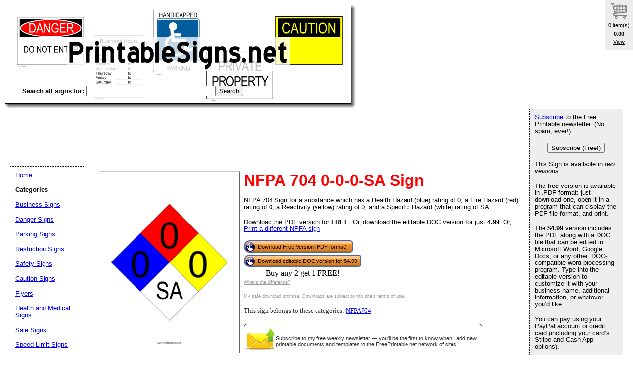

--- FILE ---
content_type: text/html; charset=UTF-8
request_url: https://www.printablesigns.net/preview/0-0-0-SA
body_size: 25877
content:
<!DOCTYPE HTML PUBLIC "-//W3C//DTD HTML 4.01 Transitional//EN" "//www.w3.org/TR/html4/loose.dtd">
<html>
<head>
<meta charset="UTF-8">
<link href="https://www.freeprintable.net/vibracartpro/vcpopup.css" rel="stylesheet" type="text/css">
<script src="https://js.stripe.com/v3/"></script>
<link rel="canonical" href="https://www.PrintableSigns.net/preview/0-0-0-SA" />

	<link rel="media:thumbnail" href="//www.printablesigns.net/thumbs/0-0-0-SA.png" />
<!--
<PageMap>
<DataObject type="document">
		<Attribute name="title">NFPA 704 0-0-0-SA</Attribute>
		<Attribute name="description">NFPA 704 Sign for a substance which has a Health Hazard (blue) rating of 0, a Fire Hazard (red) rating of 0, a Reactivity (yellow) rating of 0, and a Specific Hazard (white) rating of SA.</Attribute>
		<Attribute name="wordimage">//www.freeprintable.net/wordicon.gif</Attribute>
		<Attribute name="pdfimage">//www.freeprintable.net/pdficon.gif</Attribute>
	</DataObject>
 <DataObject type="thumbnail">
    <Attribute name="src" value="//www.printablesigns.net/thumbs/0-0-0-SA.png" />
    <Attribute name="height" value="176" />
    <Attribute name="width" value="136" />
 </DataObject>
</PageMap> 
 -->

	<title>Printable NFPA 704 0-0-0-SA Sign</title>


	<meta name="resource-type" content="document">
	<meta name="description" content="NFPA 704 Sign for a substance which has a Health Hazard (blue) rating of 0, a Fire Hazard (red) rating of 0, a Reactivity (yellow) rating of 0, and a Specific Hazard (white) rating of SA.">
	<meta name="keywords" content="NFPA 704 0-0-0-SA Printable Signs, printable signs, editable signs, pdf signs, doc signs">

	
		<script data-ad-client="ca-pub-0754410284344153" async src="https://pagead2.googlesyndication.com/pagead/js/adsbygoogle.js"></script>
		
<script type='text/javascript'>
googletag.cmd.push(function() {
googletag.defineSlot('/1005945/div-gpt-ad-1345835583750-17', [728, 90], 'signs-inside').addService(googletag.pubads());
googletag.defineSlot('/1005945/div-gpt-ad-1348251230938-57', [728, 90], 'signs-inside-lowerleaderboard').addService(googletag.pubads());
googletag.pubads().enableSingleRequest();
googletag.enableServices();
});
</script>
	<link rel="stylesheet" type="text/css" href="//www.printablesigns.net/style.css">
	<link rel="stylesheet" type="text/css" href="//www.printablesigns.net/logo_ad_style.css">
	<script language="JavaScript"><!--
	function win(fileName) {
		 myFloater = window.open('','myWindow','scrollbars=yes,status=no,width=500,height=300')
		 myFloater.location.href = fileName;
	}
	//--></script>

</head>

<body>

<div id="logo-header"><a href="//www.printablesigns.net/">
	<img src="//www.printablesigns.net/logo.png" width="709" height="209" border="0" alt="Printable Signs" />
	</a>
	<br>
<form method="GET" action="//www.PrintableSigns.net/search.php">
<LABEL for="search phrase"><b>Search all signs for:</b> </LABEL><INPUT type="text" size="30" maxlength="30" name="q" id="q">
<INPUT type="submit" value="Search">
</form>
<div style='position: relative; top:-25px; '>
<!-- Ezoic - d1 - top_of_page --><div id="ezoic-pub-ad-placeholder-101"><ins class="adsbygoogle"
     style="display:inline-block;width:728px;height:90px"
     data-ad-client="ca-pub-0754410284344153"
     data-ad-slot="1605820446"></ins>
	 <script>
(adsbygoogle = window.adsbygoogle || []).push({});
</script>
</div><!-- End Ezoic - d1 - top_of_page --></div>
</div>
	


	<div id="center">
	<div id="left-wrapper" style="display: table-cell;">
<div id="left">
<div class="samplecover"><img name="samplecoverimg" id="samplecoverimg" data-pin-description="NFPA 704 Sign for a substance which has a Health Hazard (blue) rating of 0, a Fire Hazard (red) rating of 0, a Reactivity (yellow) rating of 0, and a Specific Hazard (white) rating of SA." src="//www.printablesigns.net/samples/0-0-0-SA.png" width="281" height="364" alt="NFPA 704 0-0-0-SA Sign" border="0"></div>	</div>
</div>
<div id="right-wrapper" style="display: table-cell;">
<div id="right">
<h1>NFPA 704 0-0-0-SA Sign</h1><p>NFPA 704 Sign for a substance which has a Health Hazard (blue) rating of 0, a Fire Hazard (red) rating of 0, a Reactivity (yellow) rating of 0, and a Specific Hazard (white) rating of SA.</p><p>Download the PDF version for <b>FREE</b>. Or, download the editable DOC version for just <b>4.99</b>. Or, <a href="https://www.printablesigns.net/category/NFPA704">Print a different NPFA sign</a></p></p><FORM action="//www.printablesigns.net/click2.php" method="post"><INPUT type="hidden" name="id" value="0-0-0-SA"><button class="downloadbutton" type="submit" name="free_pdf" value="Download Free Version (PDF format)"><img src="//cdn.freeprintable.net/images/whitehandclick.png" width="20" height="20" border="0"><span>Download Free Version (PDF format)</span></button></form>		<div style="display: table-row;">
<div style="display: table-cell; text-align: left;">
<button class="vcbuybutton downloadbutton" onclick="cart_addItem({ item_number: 'sign-doc-0-0-0-SA', currency_code: 'USD' });"><img src="//www.freeprintable.net/images/whitehandclick.png" width="20" height="20" border="0"><span>Download editable DOC version for $4.99</span></button>

</div></div>

		
		
		<div style="display: table-row;">
<div style="display: table-cell; text-align: center;">
		<span data-vc-type="itemdiscounts" data-vc-id="sign-doc-0-0-0-SA" data-vc-currency="USD"></span>
	
</div>
</div>


<br style="line-height:4px;">
<div class="graytext"><a class="graytext" href="//www.printablesigns.net/compare.php">What's the difference?</a></div>
<br/>
<div class="graytext"><a class="graytext" href="javascript:win('//www.freeprintable.net/safe_download.php')">My safe download promise</a>. Downloads are subject to this site's <a  class="graytext" href="javascript:win('//www.freeprintable.net/terms.php?s=PrintableSigns.net')">terms of use</a>.</div><br />

<div>
<div class="darkgraytext cathighlighttext">This sign belongs to these categories: <a href="//www.printablesigns.net/category/NFPA704">NFPA704</a></div>
</div>
<br />

  <div name="newslettersignupdiv" id="newslettersignupdiv" style="display: table;">
  <a href="#" onclick="load_aweber_on_click(); allowAweberCookie(); return false;" style="text-decoration: none">
  <div style="vertical-align:middle; display: table-cell;">  
<img style="vertical-align: middle;" src="//www.freeprintable.net/images/email-icon2.png" border="0" width="64" height="64">
</div>
</a>
<span class="darkgraytext" style="display: table-cell;" ><a href="#" onclick="load_aweber_on_click(); allowAweberCookie(); return false;">Subscribe</a> to my free weekly newsletter &mdash; you'll be the first to know when I add new printable documents and templates to the <a rel="nofollow" href="//www.freeprintable.net">FreePrintable.net</a> network of sites.</span>
</div>

  </div>
</div>
<br clear="all">
<script language="JavaScript">
var total_related=14;
</script>
<br /><p class="related_download_text">People who printed this sign also printed...</p>  <div style="display: table; margin-left: auto; margin-right: auto;">
<div id="leftscrollbutton" style="display: table-cell; vertical-align: middle;" onclick="scrollDivLeft('related-outer', this);"><div class="scrollbuttons" ></div></div>

  <div id="related-outer"><div id="related-inner" style="width: 725px;"><div class="scroll_item" id="scroll_item_1"><a rel="nofollow" href="//www.PrintableSigns.net/preview/Airport_Drop-Off_Sign"><div class="scroll_image"><div class="scroll_imageimg"><img nopin = "nopin" border="0" src="//www.PrintableSigns.net/thumbs/Airport_Drop-Off_Sign.png" width="135" height="104"></div></div><div class="scroll_text">Airport Drop-Off</div></a></div><div class="scroll_item" id="scroll_item_2"><a rel="nofollow" href="//www.PrintableSigns.net/preview/RecycleHerePortrait"><div class="scroll_image"><div class="scroll_imageimg"><img nopin = "nopin" border="0" src="//www.PrintableSigns.net/thumbs/RecycleHerePortrait.png" width="135" height="175"></div></div><div class="scroll_text">Recycle Here</div></a></div><div class="scroll_item" id="scroll_item_3"><a rel="nofollow" href="//www.PrintableProtestSigns.com/preview/Bridges_Not_Walls_Sign"><div class="scroll_image"><div class="scroll_imageimg"><img nopin = "nopin" border="0" src="//www.PrintableProtestSigns.com/thumbs/Bridges_Not_Walls_Sign.png" width="135" height="175"></div></div><div class="scroll_text">Bridges Not Walls</div></a></div><div class="scroll_item" id="scroll_item_4"><a rel="nofollow" href="//www.PrintableProtestSigns.com/preview/Abolish_ICE_Sign"><div class="scroll_image"><div class="scroll_imageimg"><img nopin = "nopin" border="0" src="//www.PrintableProtestSigns.com/thumbs/Abolish_ICE_Sign.png" width="135" height="175"></div></div><div class="scroll_text">Abolish ICE</div></a></div><div class="scroll_item" id="scroll_item_5"><a rel="nofollow" href="//www.PrintableProtestSigns.com/preview/Communities_Not_Cages_Sign"><div class="scroll_image"><div class="scroll_imageimg"><img nopin = "nopin" border="0" src="//www.PrintableProtestSigns.com/thumbs/Communities_Not_Cages_Sign.png" width="135" height="104"></div></div><div class="scroll_text">Communities Not Cages</div></a></div></div></div>  <div id="rightscrollbutton" style="display: table-cell; vertical-align: middle;" onclick="scrollDivRight('related-outer', this);"><div class="scrollbuttons"></div></div>
  </div>
  
<br clear="all"><br />
 <div class='dpfad' style='width:300px;'>
<div id="lower_inside_ad_div">
<!-- Ezoic - d2 - under_first_paragraph --><div id="ezoic-pub-ad-placeholder-102"></div><!-- End Ezoic - d2 - under_first_paragraph --></div>
</div>
<!-- EZOIC_REMOVE_BEGIN -->
<script>
var showing_lazy_ad=false;
function fp_lazy_load_ad(sticky_below_id)
{
	if (showing_lazy_ad!=true)
	{
		var footer_div=  document.getElementById('newfooter');
		if (footer_div==null)
		{
			var footer_div=  document.getElementById('footer');
			if (footer_div==null)
			{
				var footer_div=  document.getElementById(sticky_below_id);	
			}
		}
	var stop=footer_div.offsetTop;

		var scrollBottom = ((window.pageYOffset !== undefined) ? window.pageYOffset : (document.documentElement || document.body.parentNode || document.body).scrollTop)+window.innerHeight;


		if (scrollBottom >= stop-20) 
		{
			var dfpdiv = document.createElement('ins');
			dfpdiv.className = "adsbygoogle";
			

			
			if (window.innerWidth >=1366 || window.outerWidth >=1366) 
			{
				dfpdiv.setAttribute("style", "display:inline-block;width:970px;height:250px;");
				dfpdiv.setAttribute("data-ad-slot","3596390045");

			}
			else
			{
				dfpdiv.setAttribute("style", "display:block;");
				dfpdiv.setAttribute("data-ad-format","auto");
				dfpdiv.setAttribute("data-ad-slot","6549856447");
				
			}
			dfpdiv.setAttribute("data-ad-client","ca-pub-0754410284344153");

			document.getElementById(sticky_below_id).appendChild(dfpdiv);

		(adsbygoogle = window.adsbygoogle || []).push({});
		showing_lazy_ad=true;
			
		}
	}
}
window.addEventListener("load", function(){fp_lazy_load_ad("ezoic-pub-ad-placeholder-102");});
window.addEventListener('scroll', function(){fp_lazy_load_ad("ezoic-pub-ad-placeholder-102");});
</script>
	<!-- EZOIC_REMOVE_END -->
			


</div>
<br />

<p id="newfooter">Copyright &copy; 2008-2025 by <a href="//www.savetzpublishing.com/">Savetz Publishing</a>, Inc. <a rel="nofollow" href="//www.savetzpublishing.com/contact.php">Contact us</a>. <a rel="nofollow" href="//www.savetzpublishing.com/privacy_policy.php">Privacy Policy</a>.
</p>
</div>

		<div id="navright">

<p><a href="#" onclick="load_aweber_on_click(); allowAweberCookie(); return false;">Subscribe</a> to the Free Printable newsletter. (No spam, ever!)

<center><button name="submit" value="Subscribe (Free!)" onclick="load_aweber_on_click(); allowAweberCookie(); return false;" >Subscribe (Free!)</button></center>
</p>


			<p>This Sign is available in <em>two versions:</em></p>
	<p>The <b>free</b> version is available in .PDF format: just download one, open it in a program that can display the PDF file format, and print.</p>
	<p>The <b>$4.99</b> version includes the PDF along with a DOC file that can be edited in Microsoft Word, Google Docs, or any other .DOC-compatible word processing program. Type into the editable version to customize it with your business name, additional information, or whatever you’d like.</p>
	<p>You can pay using your PayPal account or credit card (including your card’s Stripe and Cash App options).</p>
	<p>See the <a href="//www.printablesigns.net/compare.php">differences between the two versions</a>.</p>
	
<div align="center">
</div>

</div>


		<div id="navleft">
			<p><a href="//www.printablesigns.net/">Home</a><BR>
			<p><b>Categories</b></p>
			<p>
			<p><a href="//www.printablesigns.net/category/business">Business Signs</a></p><p><a href="//www.printablesigns.net/category/danger">Danger Signs</a></p><p><a href="//www.printablesigns.net/category/parking">Parking Signs</a></p><p><a href="//www.printablesigns.net/category/restriction">Restriction Signs</a></p><p><a href="//www.printablesigns.net/category/safety">Safety Signs</a></p><p><a href="//www.printablesigns.net/category/caution">Caution Signs</a></p><p><a href="//www.printablesigns.net/category/flyers">Flyers</a></p><p><a href="//www.printablesigns.net/category/health">Health and Medical Signs</a></p><p><a href="//www.printablesigns.net/category/sale">Sale Signs</a></p><p><a href="//www.printablesigns.net/category/speedlimit">Speed Limit Signs</a></p><p><a href="//www.printablesigns.net/category/traffic">Traffic Signs</a></p><p><a href="//www.printablesigns.net/category/warning">Warning Signs</a></p><p><a href="//www.printablesigns.net/category/information">Information Signs</a></p><p><a href="//www.printablesigns.net/category/NFPA704">NFPA 704 Sign</a></p><p><a href="//www.printablesigns.net/category/pool">Pool Signs</a></p><p><a href="//www.printablesigns.net/category/lawn">Lawn Signs</a></p><p><a href="//www.printablesigns.net/category/recycle">Recycling Signs</a></p><p><a href="//www.printablesigns.net/category/graphic">Graphic Signs</a></p><p><a href="//www.printablesigns.net/category/maritime">Maritime Signs</a></p><p><a href="//www.printablesigns.net/category/school">School Signs</a></p><p><a href="//www.printablesigns.net/category/library">Library Signs</a></p><p><a href="//www.printablesigns.net/category/airport">Airport Signs</a></p><p><a href="//www.printablesigns.net/category/fundraiser">Fundraiser and Raffle Signs</a></p><p><a href="//www.printablesigns.net/category/party">Party Signs</a></p><p><a href="//www.printablesigns.net/category/spanish">Spanish Language Signs</a></p><p><a href="//www.printablesigns.net/category/campaign">Campaign Signs and Palm Cards</a></p><p><a href="//www.printablesigns.net/category/holiday">Holiday Signs</a></p><p><a href="//www.printablesigns.net/category/new">Newest Additions</a></p>			<p><b>Search All Signs</b></p>
<form method="GET" action="//www.PrintableSigns.net/search.php">
<p>
<LABEL for="search phrase">Search all signs for: </LABEL><INPUT type="text" size="15" maxlength="30" name="q" id="q">
<INPUT type="submit" value="Search">
</p>
</form>
<font size="-1">If you don't see a sign design or category that you want, please take a moment to let us know what you are looking for</a>.</font>

   <style>
#sgt_blocking_layer {
  width: 5000px;
  height:5000px;
  top:0px;
  left:0px;
  position: absolute;
  background-color: #000000;
  -webkit-transition: all 3s ease;
  -moz-transition: all 3s ease;
  -ms-transition: all 3s ease;
  -o-transition: all 3s ease;
  transition: all 3s ease;
  opacity:0;
  -moz-opacity:0;
  -Webkit-opacity:0;
  z-index:-100;
  display: none;
}

#popupdiv{
  -webkit-transition: all 1s ease-in-out;
  -moz-transition: all 1s ease-in-out;
  -ms-transition: all 1s ease-in-out;
  -o-transition: all 1s ease-in-out;
  transition: all 1s ease-in-out;
    opacity:0;
  -moz-opacity:0;
  -Webkit-opacity:0;
    z-index:-100;
   position: fixed;

}

</style>

<script type="text/javascript">
var blockingdiv = document.createElement('div');
blockingdiv.id = 'sgt_blocking_layer';
this.document.body.appendChild(blockingdiv);

function convert(s)
{


    s = s.replace( /\u2018|\u2019|\u201A|\uFFFD/g, "'" );
    s = s.replace( /\u201c|\u201d|\u201e/g, '"' );
    s = s.replace( /\u02C6/g, '^' );
    s = s.replace( /\u2039/g, '<' );
    s = s.replace( /\u203A/g, '>' );
    s = s.replace( /\u2013/g, '-' );
    s = s.replace( /\u2014/g, '-' );
    s = s.replace( /\u2026/g, '...' );
    s = s.replace( /\u00A9/g, '(c)' );
    s = s.replace( /\u00AE/g, '(r)' );
    s = s.replace( /\u2122/g, 'TM' );
    s = s.replace( /\u00BC/g, '1/4' );
    s = s.replace( /\u00BD/g, '1/2' );
    s = s.replace( /\u00BE/g, '3/4' );
    s = s.replace(/[\u02DC|\u00A0]/g, " ");
return s;

}



function saveData(popupdivname) {
if (window.XMLHttpRequest)
  {
  fpuchttp=new XMLHttpRequest();
  }
else
  {
  fpuchttp=new ActiveXObject("Microsoft.filtercatxmlhttp");
  }
  
  var postparam='fpusuggestions='+encodeURIComponent(convert(document.getElementById("fpusuggestions").value))+'&fpusuggestemail='+encodeURIComponent(convert(document.getElementById("fpusuggestemail").value));
   fpuchttp.onreadystatechange = function() 
  {
  if (fpuchttp.readyState == 4 && fpuchttp.status == 200) 
  {

  if (fpuchttp.responseText!='')
  {
     document.getElementById('fpu_suggestion_form_div').style.display="none";
     document.getElementById('fpu_suggestion_postsubmit_div').style.display="inline";
     document.fpusuggestform.fpusuggestions.value='';     
  }
  
hide_f_popup(popupdivname);

    document.fpusuggestform.fpusuggest_submit.disabled=false;
  }

   };
  fpuchttp.open("POST",'//www.printablesigns.net/process_suggestions.php', true);
  fpuchttp.setRequestHeader("Content-type","application/x-www-form-urlencoded");

  fpuchttp.send(postparam);
  

  

};
function show_f_popup(popupdivname)
{

  sgt_blocking_layer=this.document.getElementById('sgt_blocking_layer');
  sgt_blocking_layer.style.display="block";
  sgt_blocking_layer.style.zIndex="59999";
  this.document.body.style.overflow="hidden";
  
  var x = sgt_blocking_layer.clientHeight;
  sgt_blocking_layer.style.opacity=0.75;
  sgt_blocking_layer.style.MozOpacity=0.75;
  sgt_blocking_layer.style.WebkitOpacity=0.75;

  this.document.getElementById('fpu_suggestion_form_div').style.display="inline";
  this.document.getElementById('fpu_suggestion_postsubmit_div').style.display="none";
  popupdiv=  this.document.getElementById(popupdivname);
  popupdiv.style.WebkitTransition="all 1s ease";
  popupdiv.style.MozTransition="all 1s ease";
  popupdiv.style.MsTransition="all 1s ease";
  popupdiv.style.OTransition="all 1s ease";
  popupdiv.style.transition="all 1s ease";
  

  popupdiv.style.zIndex='60000';

  popupdiv.style.opacity=1;
  popupdiv.style.MozOpacity=1;
  popupdiv.style.WebkitOpacity=1;
  this.document.getElementById('fpusuggestions').focus();
}

function q_hide_f_popup(popupdivname)
{
  sgt_blocking_layer=this.document.getElementById('sgt_blocking_layer');
  sgt_blocking_layer.style.zIndex="-100";
  this.document.body.style.overflow="visible";
  
  var x = sgt_blocking_layer.clientHeight;
  sgt_blocking_layer.style.opacity=0;
  sgt_blocking_layer.style.MozOpacity=0;
  sgt_blocking_layer.style.WebkitOpacity=0;

  var apopupdiv=  this.document.getElementById(popupdivname);
  apopupdiv.style.zIndex='-100';
  apopupdiv.style.opacity=0;
  apopupdiv.style.MozOpacity=0;
  apopupdiv.style.WebkitOpacity=0;
  apopupdiv.style.WebkitTransition="all 1s ease-in-out";
  apopupdiv.style.MozTransition="all 1s ease-in-out";
  apopupdiv.style.MsTransition="all 1s ease-in-out";
  apopupdiv.style.OTransition="all 1s ease-in-out";
  apopupdiv.style.transition="all 1s ease-in-out";
  sgt_blocking_layer.style.display= 'none';  
}
function hide_f_popup(popupdivname)
{
  sgt_blocking_layer=this.document.getElementById('sgt_blocking_layer');
  sgt_blocking_layer.style.zIndex="-100";
  this.document.body.style.overflow="visible";
  
  var x = sgt_blocking_layer.clientHeight;
  sgt_blocking_layer.style.opacity=0;
  sgt_blocking_layer.style.MozOpacity=0;
  sgt_blocking_layer.style.WebkitOpacity=0;

  var apopupdiv=  this.document.getElementById(popupdivname);
  apopupdiv.style.zIndex='-100';
  apopupdiv.style.opacity=0;
  apopupdiv.style.MozOpacity=0;
  apopupdiv.style.WebkitOpacity=0;
  apopupdiv.style.WebkitTransition="all 4s ease-in-out";
  apopupdiv.style.MozTransition="all 4s ease-in-out";
  apopupdiv.style.MsTransition="all 4s ease-in-out";
  apopupdiv.style.OTransition="all 4s ease-in-out";
  apopupdiv.style.transition="all 4s ease-in-out";
  sgt_blocking_layer.style.display= 'none';
}
function submit_suggestion(popupdivname)
{

      this.document.fpusuggestform.fpusuggest_submit.disabled=true;
      saveData(popupdivname);
    

return false;
}
</script>

       <button style="cursor:pointer;" type="button" onClick="javascript: show_f_popup('popupdiv');">Make a suggestion</button>
      <div id="popupdiv" style="border: 5px solid white;border-radius: 25px; top:20%; left:22%; background-color: #12DCF8; width: 355px; height: 335px;"><div id="fpu_suggestion_postsubmit_div" style="display: none">
<center>
<p>
Thank you for your suggestion.
</p>
</center>
</div>
<div id="fpu_suggestion_form_div">
<p style="font-family: verdana, arial, helvetica, sans-serif;
line-height: 1.1em;
margin: 0 0 16px 0;
font-size: 10pt; border-top-left-radius:20px; border-top-right-radius:20px; background-color: #B2DCF8; position: relative; padding:5px 5px 3px 5px;">We're always adding new printables, and would love to hear your suggestions. What are we missing?</p>
<div style="position: relative; margin:5px 5px 5px 5px; width: 90%; text-align: left;">

<form method="POST" id="fpusuggestform" name="fpusuggestform" style="border-width: 0px" accept-charset="UTF-8">

 <fieldset style="border-style: solid; border-color: #B2DCF8; width: 100%; padding-right:0px;">

 <legend><b>Email address:</b> (optional)</legend>
<input name="fpusuggestemail" id="fpusuggestemail" type="text" style="width: 310px;">

 </fieldset>


 <fieldset style="border-style: solid; border-color: #B2DCF8; width: 100%; padding-right:0px; margin-bottom: 10px;">

 <legend><b>Suggestion:</b></legend>

<textarea id="fpusuggestions" name="fpusuggestions" style="resize:none;" cols="36" rows="8" ></textarea>

 </fieldset>
<center>
<p>
<button style="cursor:pointer; background-color:white; border-radius: 5px;" type="button" id="fpusuggest_submit" name="fpusuggest_submit" onClick="javascript: return submit_suggestion('popupdiv');">Submit Suggestion</button>&nbsp;&nbsp;
<button style="cursor:pointer; background-color:white; border-radius: 5px;" type="button" onClick="javascript: q_hide_f_popup('popupdiv');">Close</button>
</p>
</center>
</form>
</div>
</div></div>  <script type="text/javascript">
var sugpopupele=this.document.getElementById('popupdiv'); 
this.document.body.appendChild(sugpopupele);

 </script>

  </div>

<script defer type="text/javascript" src="//analytics.aweber.com/js/awt_analytics.js?id=7.aL"></script>


<script type="text/javascript">
function addLoadEvent(func) {
  var oldonload = window.onload;
  if (typeof window.onload != 'function') {
    window.onload = func;
  } else {
    window.onload = function() {
      if (oldonload) {
        oldonload();
      }
      func();
    }
  }
}
function load_aweber_on_click()
{

	if (typeof(window.awf_Form_)!='undefined') 
	{ 
		window.awf_Form_.showForm();

	}
	else
	{
    var script = document.createElement("script");
    script.type = "text/javascript";
    script.src = "//forms.aweber.com/form/32/469265732.js"; 
    document.getElementsByTagName("head")[0].appendChild(script);

	}
return false;
	
}
function setCookie(c_name,value,exdays)
{
var exdate=new Date();
exdate.setDate(exdate.getDate() + exdays);
var c_value=escape(value) + ((exdays==null) ? "" : "; expires="+exdate.toUTCString())+';domain='+document.domain+';path=/';
document.cookie=c_name + "=" + c_value;
}
 setCookie("device_type", "notmobile", 63072000); 

function delete_cookie(key)
{
  // Delete a cookie by setting the date of expiry to yesterday
  date = new Date();
  date.setDate(date.getDate() -1);
  document.cookie = escape(key) + '=;expires=' + date+';domain='+document.domain+';path=/';
}

 addLoadEvent(get_start_time);
window.onbeforeunload = function()
{        

    checkAweberStatus();

  
}
var starttime;
function get_start_time()
{
var d = new Date();
starttime = d.getTime(); 

document.cookie='initial_HTTP_REFERER=;domain='+document.domain+';path=/';

}

function checkAweberStatus()
{
  var d = new Date();
  var currenttime = d.getTime(); 
  var elapsedtime=currenttime-this.starttime;


}

function getCookie(c_name)
{
var c_value = document.cookie;
var c_start = c_value.indexOf(" " + c_name + "=");
if (c_start == -1)
  {
  c_start = c_value.indexOf(c_name + "=");
  }
if (c_start == -1)
  {
  c_value = null;
  }
else
  {
  c_start = c_value.indexOf("=", c_start) + 1;
  var c_end = c_value.indexOf(";", c_start);
  if (c_end == -1)
  {
c_end = c_value.length;
}
c_value = unescape(c_value.substring(c_start,c_end));
}
return c_value;
}

function allowAweberCookie()
{
  setCookie('aweber_shown', '1',730);
 
}
</script>






	
   
	

<script type="text/javascript" src="https://www.freeprintable.net/vibracartpro/vcsettingspopup.js"></script>
<script type="text/javascript" src="https://www.freeprintable.net/vibracartpro/vibracart.js"></script>
<script type="text/javascript">
startcart();
</script>



--- FILE ---
content_type: text/html; charset=UTF-8
request_url: https://www.printablesigns.net/vibracartpro/getproductdata.php
body_size: 428
content:
{"decimalseparator":".","thousandseparator":"","products":[{"id":"sign-doc-0-0-0-SA","type":"itemdiscounts","currency":"USD","enabled":true,"pricenum":["4.99"],"price":["$4.99"],"quantity":[1],"itemdiscountid":["1"]}],"taxinclusive":"0","vccartimages":"https:\/\/www.printablesigns.net\/vibracartpro\/..\/vccartimages\/","itemdiscountdesc":{"1":"Buy any 2 get 1 FREE!"},"stockquantity":[],"status":true,"message":""}

--- FILE ---
content_type: text/html; charset=utf-8
request_url: https://www.google.com/recaptcha/api2/aframe
body_size: 269
content:
<!DOCTYPE HTML><html><head><meta http-equiv="content-type" content="text/html; charset=UTF-8"></head><body><script nonce="5pxrBZXsABX-O2U80BbVWw">/** Anti-fraud and anti-abuse applications only. See google.com/recaptcha */ try{var clients={'sodar':'https://pagead2.googlesyndication.com/pagead/sodar?'};window.addEventListener("message",function(a){try{if(a.source===window.parent){var b=JSON.parse(a.data);var c=clients[b['id']];if(c){var d=document.createElement('img');d.src=c+b['params']+'&rc='+(localStorage.getItem("rc::a")?sessionStorage.getItem("rc::b"):"");window.document.body.appendChild(d);sessionStorage.setItem("rc::e",parseInt(sessionStorage.getItem("rc::e")||0)+1);localStorage.setItem("rc::h",'1764618234699');}}}catch(b){}});window.parent.postMessage("_grecaptcha_ready", "*");}catch(b){}</script></body></html>

--- FILE ---
content_type: text/css
request_url: https://www.freeprintable.net/vibracartpro/vcpopup.css
body_size: 48552
content:
/*
  Main Cart styles
*/

div.vibracart{  
  position: fixed;   /*  this is controlled by cartposition in settings.js   */
  overflow: hidden;
	visibility: hidden;
	padding: 0 0 0 0;
	margin: 0 0 0 0;
  line-height: normal;
	border: #aaaaaa solid 1px;
  border-radius: 5px;
	background-color: white;
	z-index: 1999;
	-webkit-box-shadow: 10px 10px 5px 0px rgba(0, 0, 0, 0.3);
  -moz-box-shadow: 10px 10px 5px 0px rgba(0, 0, 0, 0.3);
  box-shadow: 10px 10px 5px 0px rgba(0, 0, 0, 0.1);
}

div.vibracart_content{
  padding: 0 0 0 0;
  margin: 0 0 0 0;
/*
  overflow: scroll;
*/
  overflow-x: hidden;
  overflow-y: auto;
  background-image: none;
  background-repeat: no-repeat;
  background-position: center;
  border-top: solid #aaaaaa 1px;
  border-bottom: solid #aaaaaa 1px;
}
div.vibracart_fade{
  overflow: hidden;
	visibility: hidden;
	padding: 0 0 0 0;
	margin: 0 0 0 0;
	background-color: white;
}
div.vibracart_waiting{
  position: fixed;   /*  Don't adjust as this is controlled by cartposition in settings.js   */
  overflow: hidden;
  visibility: hidden;
	padding: 0 0 0 0;
	margin: 0 0 0 0;
	background-image: none;
  background-color: transparent;
  background-repeat: no-repeat;
  background-position: center;
  z-index: 2000;
}
div.vibracart_alert{
  position: fixed;   /*  Don't adjust as this is controlled by cartposition in settings.js   */
  overflow: hidden;
  visibility: hidden;
  padding: 0;
	margin: 0 0 0 0;
  z-index: 2001;
}
p.vibracart_alerterror{
	text-align: center;
	font-family: Arial, Helvetica, sans-serif;
	font-size: 14pt;
	color: red;
	font-weight: bold;
  line-height: 20px;
  background-color: transparent;
  height: 100%;
  display: table-cell;
  vertical-align: middle;
  padding: 0 10px 0 10px;
}
p.vibracart_alertmessage{
  text-align: center;
  font-family: Arial, Helvetica, sans-serif;
  font-size: 14pt;
  color: navy;
  font-weight: bold;
  line-height: 20px;
  background-color: transparent;
  height: 100%;
  display: table-cell;
  vertical-align: middle;
  padding: 0 10px 0 10px;
}
div.vibracart_header{
  overflow: hidden;
	padding: 0 0 0 0;
	margin: 0 0 0 0;
  background-color: #ededed;
  box-sizing: border-box;
  width: 100%;
}
div.vibracart_title{
  float: left;
  overflow: hidden;
  width: calc(100% - 1.5em);
	text-align: center;
	font-family: Arial, Helvetica, sans-serif;
	font-size: 16px;
	color: black;
	font-weight: normal;
  padding-top: 1px;
  margin-left: 5px;
}
div.vibracart_closebutton{
  overflow: hidden;
  margin-right: 5px;
  background-color: transparent;
  color: black;
  font-family: Arial, Helvetica, sans-serif;
  font-size: 20px;
  font-weight: normal;
  cursor: pointer;
  float: right;
}
div.vibracart_footer{
  overflow: visible;
	padding: 10px 0 0px 0;
	margin: 0 0 0 0;
  background-color: #ededed;
  box-sizing: border-box;
  width: 100%;
  font-size: 12px;
}
div.vibracart_continuebutton{
  overflow: hidden;
  float: left;
	padding: 0 0 0 0;
	margin: 0px 0px 0 5px;
  background-color: transparent;
}

/* Button from http://www.bestcssbuttongenerator.com */
button.vibracart_continuebutton {
  background:-webkit-gradient(linear, left top, left bottom, color-stop(0.05, #f5f5f5), color-stop(1, #f5f5f5));
  background:-moz-linear-gradient(top, #f5f5f5 5%, #f5f5f5 100%);
  background:-webkit-linear-gradient(top, #f5f5f5 5%, #f5f5f5 100%);
  background:-o-linear-gradient(top, #f5f5f5 5%, #f5f5f5 100%);
  background:-ms-linear-gradient(top, #f5f5f5 5%, #f5f5f5 100%);
  background:linear-gradient(to bottom, #f5f5f5 5%, #f5f5f5 100%);
  filter:progid:DXImageTransform.Microsoft.gradient(startColorstr='#f5f5f5', endColorstr='#f5f5f5',GradientType=0);
  background-color:#f5f5f5;
  -moz-border-radius: 5px;
  -webkit-border-radius: 5px;
  border-radius: 0px;
  display:inline-block;
  cursor:pointer;
  color: black;
  font: normal normal normal 12px Arial, Helvetica, sans-serif;
  padding: 3px 8px;
  margin: 0 0 1px 0;
  text-decoration:none;
  border: solid #aaaaaa 1px;
  outline: none;
}
button.vibracart_continuebutton:hover {
  background:-webkit-gradient(linear, left top, left bottom, color-stop(0.05, #f5f5f5), color-stop(1, #f5f5f5));
  background:-moz-linear-gradient(top, #f5f5f5 5%, #f5f5f5 100%);
  background:-webkit-linear-gradient(top, #f5f5f5 5%, #f5f5f5 100%);
  background:-o-linear-gradient(top, #f5f5f5 5%, #f5f5f5 100%);
  background:-ms-linear-gradient(top, #f5f5f5 5%, #f5f5f5 100%);
  background:linear-gradient(to bottom, #f5f5f5 5%, #f5f5f5 100%);
  filter:progid:DXImageTransform.Microsoft.gradient(startColorstr='#f5f5f5', endColorstr='#f5f5f5',GradientType=0);
  background-color:#f5f5f5;
}
button.vibracart_continuebutton:active {
  position:relative;
  top:1px;
}
/* End of button */


div.vibracart_updatebutton{
  overflow: hidden;
  float: left;
	padding: 0 0 0 0;
	margin: 0px 0px 0 5px;
  background-color: transparent;
}

/* Button from http://www.bestcssbuttongenerator.com */
button.vibracart_updatebutton {
  background:-webkit-gradient(linear, left top, left bottom, color-stop(0.05, #f5f5f5), color-stop(1, #f5f5f5));
  background:-moz-linear-gradient(top, #f5f5f5 5%, #f5f5f5 100%);
  background:-webkit-linear-gradient(top, #f5f5f5 5%, #f5f5f5 100%);
  background:-o-linear-gradient(top, #f5f5f5 5%, #f5f5f5 100%);
  background:-ms-linear-gradient(top, #f5f5f5 5%, #f5f5f5 100%);
  background:linear-gradient(to bottom, #f5f5f5 5%, #f5f5f5 100%);
  filter:progid:DXImageTransform.Microsoft.gradient(startColorstr='#f5f5f5', endColorstr='#f5f5f5',GradientType=0);
  background-color:#f5f5f5;
  -moz-border-radius: 5px;
  -webkit-border-radius: 5px;
  border-radius: 0px;
  display:inline-block;
  cursor:pointer;
  color: #FFFFFF;
  font: normal normal normal 12px Arial, Helvetica, sans-serif;
  padding: 3px 8px;
  margin: 0 0 1px 0;
  text-decoration:none;
  border: solid #aaaaaa 1px;
  outline: none;
}
button.vibracart_updatebutton:hover {
  background:-webkit-gradient(linear, left top, left bottom, color-stop(0.05, #f5f5f5), color-stop(1, #f5f5f5));
  background:-moz-linear-gradient(top, #f5f5f5 5%, #f5f5f5 100%);
  background:-webkit-linear-gradient(top, #f5f5f5 5%, #f5f5f5 100%);
  background:-o-linear-gradient(top, #f5f5f5 5%, #f5f5f5 100%);
  background:-ms-linear-gradient(top, #f5f5f5 5%, #f5f5f5 100%);
  background:linear-gradient(to bottom, #f5f5f5 5%, #f5f5f5 100%);
  filter:progid:DXImageTransform.Microsoft.gradient(startColorstr='#f5f5f5', endColorstr='#f5f5f5',GradientType=0);
  background-color:#f5f5f5;
}
button.vibracart_updatebutton:active {
  position:relative;
  top:1px;
}
/* End of button */


div.vibracart_paypalcheckoutbutton{
  overflow: hidden;
  float: right;
  padding: 0 0 0 0;
  margin: 0px 5px 0px 0;
  height: 100%;
/*  background-color: transparent;*/
}

/* Button from http://www.bestcssbuttongenerator.com */
button.vibracart_paypalcheckoutbutton {
  background:-webkit-gradient(linear, left top, left bottom, color-stop(0.05, #FF8C00), color-stop(1, #FF8C00));
  background:-moz-linear-gradient(top, #FF8C00 5%, #FF8C00 100%);
  background:-webkit-linear-gradient(top, #FF8C00 5%, #FF8C00 100%);
  background:-o-linear-gradient(top, #FF8C00 5%, #FF8C00 100%);
  background:-ms-linear-gradient(top, #FF8C00 5%, #FF8C00 100%);
  background:linear-gradient(to bottom, #FF8C00 5%, #FF8C00 100%);
  background-color:#FF8C00;
  -moz-border-radius: 5px;
  -webkit-border-radius: 5px;
  border-radius: 0px;
  display:inline-block;
  cursor:pointer;
  color: #FFFFFF;
  font: normal normal bold 12px Arial, Helvetica, sans-serif;
  padding: 3px 8px;
  margin: 0 0 1px 0;
  text-decoration:none;
  border: solid #FF8C00 1px;
  outline: none;
  background-repeat: no-repeat;
  background-position: center;
  background-size: auto;
}
button.vibracart_paypalcheckoutbutton:hover {
  background:-webkit-gradient(linear, left top, left bottom, color-stop(0.05, #FF8C00), color-stop(1, #FF8C00));
  background:-moz-linear-gradient(top, #FF8C00 5%, #FF8C00 100%);
  background:-webkit-linear-gradient(top, #FF8C00 5%, #FF8C00 100%);
  background:-o-linear-gradient(top, #FF8C00 5%, #FF8C00 100%);
  background:-ms-linear-gradient(top, #FF8C00 5%, #FF8C00 100%);
  background:linear-gradient(to bottom, #FF8C00 5%, #FF8C00 100%);
  filter:progid:DXImageTransform.Microsoft.gradient(startColorstr='#FF8C00', endColorstr='#FF8C00',GradientType=0);
  background-color:#FF8C00;
  background-repeat: no-repeat;
  background-position: center;
  background-size: auto;

}
button.vibracart_paypalcheckoutbutton:active {
  position:relative;
  top:1px;
}
/* End of button */

div.vibracart_stripecheckoutbutton{
  overflow: hidden;
  float: right;
  padding: 0 0 0 0;
  margin: 0px 5px 0px 0;
  height: 100%;
/*  background-color: transparent;*/
}

/* Button from http://www.bestcssbuttongenerator.com */
button.vibracart_stripecheckoutbutton {
  background:-webkit-gradient(linear, left top, left bottom, color-stop(0.05, #FF8C00), color-stop(1, #FF8C00));
  background:-moz-linear-gradient(top, #FF8C00 5%, #FF8C00 100%);
  background:-webkit-linear-gradient(top, #FF8C00 5%, #FF8C00 100%);
  background:-o-linear-gradient(top, #FF8C00 5%, #FF8C00 100%);
  background:-ms-linear-gradient(top, #FF8C00 5%, #FF8C00 100%);
  background:linear-gradient(to bottom, #FF8C00 5%, #FF8C00 100%);
  background-color:#FF8C00;
  -moz-border-radius: 5px;
  -webkit-border-radius: 5px;
  border-radius: 0px;
  display:inline-block;
  cursor:pointer;
  color: #FFFFFF;
  font: normal normal bold 12px Arial, Helvetica, sans-serif;
  padding: 3px 8px;
  margin: 0 0 1px 0;
  text-decoration:none;
  border: solid #FF8C00 1px;
  outline: none;
  background-repeat: no-repeat;
  background-position: center;
  background-size: auto;
}
button.vibracart_stripecheckoutbutton:hover {
  background:-webkit-gradient(linear, left top, left bottom, color-stop(0.05, #FF8C00), color-stop(1, #FF8C00));
  background:-moz-linear-gradient(top, #FF8C00 5%, #FF8C00 100%);
  background:-webkit-linear-gradient(top, #FF8C00 5%, #FF8C00 100%);
  background:-o-linear-gradient(top, #FF8C00 5%, #FF8C00 100%);
  background:-ms-linear-gradient(top, #FF8C00 5%, #FF8C00 100%);
  background:linear-gradient(to bottom, #FF8C00 5%, #FF8C00 100%);
  filter:progid:DXImageTransform.Microsoft.gradient(startColorstr='#FF8C00', endColorstr='#FF8C00',GradientType=0);
  background-color:#FF8C00;
  background-repeat: no-repeat;
  background-position: center;
  background-size: auto;  
}
button.vibracart_stripecheckoutbutton:active {
  position:relative;
  top:1px;
}
/* End of button */

div.vibracart_total{
  float: right;
  display: table-cell;
  vertical-align: middle;
  padding: 0;
	margin: 0px 7px 5px 0;
 	font-family: Arial, Helvetica, sans-serif;
	font-size: 12pt;
	color: black;
	font-weight: bold;
}
div.vibracart_terms{
  overflow: visible;
	padding: 0px 0 0 0;
	margin: 0 0 0 0;
  background-color: #ededed;
  width: 100%;
  box-sizing: border-box;
  text-align: left;
}
div.vibracart_termscheckbox{
  overflow: hidden;
  float: left;
	padding: 0 0 0 0;
	margin: 2px 0 0 2px;
  background-color: transparent;
}
.vccheckbox{
  width: 14px;
  height: 14px;  
  margin: 10px 0px 0px 5px;
  position: relative;
  display: inline;
  float: left;
}
.vccheckbox input {
    opacity: 0;
    z-index: 1000; /* needed in one case */
    position: absolute;
}
.vccheckbox label {
    cursor: pointer;
    position: absolute;
    width: 14px;
    height: 14px;
    top: 0;
    left: 0;
    background: white;
    border:1px solid #aaaaaa;
}
.vccheckbox label:after {
    opacity: 0;
    content: '';
    position: absolute;
    width: 8px;
    height: 4px;
    background: transparent;
    top: 3px;
    left: 2px;
    border: 3px solid #333;
    border-top: none;
    border-right: none;
    transform: rotate(-45deg);
}
.vccheckbox label:hover::after {
    opacity: 0;
}

.vccheckbox input[type=checkbox]+label{
  margin:0;
}

.vccheckbox input[type=checkbox]:checked + label:after {
    opacity: 1;
}

div.vibracart_termslink{
  overflow: hidden;
	padding: 0 0 0 6px;
	margin: 0 0 0 0;
  background-color: transparent;
  display: table-cell;
  vertical-align: middle;
  line-height: 1.1em;
}
a.vibracart_termslink{
	font-family: Arial, Helvetica, sans-serif;
	font-size: 10pt;
	color: black;
	font-weight: normal;
	text-decoration:underline;
  background-color: transparent;
  text-shadow: none;
}
/*If not terms link*/
span.vibracart_termslink{
  font-family: Arial, Helvetica, sans-serif;
  font-size: 10pt;
  color: black;
  font-weight: normal;
  background-color: transparent;
  text-shadow: none;
}
div.vibracart_coupon{
  overflow: visible;
	padding: 8px 0 0 0;
	margin: 0 0 0 0;
  background-color: #ededed;
  width: 100%;
  box-sizing: border-box;
  text-align: left;
}
input.vibracart_coupontextbox[type="text"]{
	font-family: Arial, Helvetica, sans-serif;
	font-size: 10pt;
	color: black;
	font-weight: normal;
	text-align: left;
	margin: 0px 0px 0px 5px;
	padding: 0px 0px 0px 3px;
	width: 8em;
	background-color: white;
	border: solid #aaaaaa 1px;
	height: 18px;
  vertical-align: middle;
  outline:none;
  display: inline;
}
/* Button from http://www.bestcssbuttongenerator.com */
button.vibracart_applybutton {
  background:-webkit-gradient(linear, left top, left bottom, color-stop(0.05, #f5f5f5), color-stop(1, #f5f5f5));
  background:-moz-linear-gradient(top, #f5f5f5 5%, #f5f5f5 100%);
  background:-webkit-linear-gradient(top, #f5f5f5 5%, #f5f5f5 100%);
  background:-o-linear-gradient(top, #f5f5f5 5%, #f5f5f5 100%);
  background:-ms-linear-gradient(top, #f5f5f5 5%, #f5f5f5 100%);
  background:linear-gradient(to bottom, #f5f5f5 5%, #f5f5f5 100%);
  filter:progid:DXImageTransform.Microsoft.gradient(startColorstr='#f5f5f5', endColorstr='#f5f5f5',GradientType=0);
  background-color:#f5f5f5;
  -moz-border-radius: 5px;
  -webkit-border-radius: 5px;
  border-radius: 0px;
  display:inline-block;
  cursor:pointer;
  color: #000000;
  font: normal normal normal 10px Arial, Helvetica, sans-serif;
  padding: 2px 5px 0px 5px;
  margin: 0px 0px 0px 0px;
  text-decoration:none;
  border: solid #aaaaaa 1px;
  height: 18px;
  vertical-align: middle;
  outline:none;
  line-height: 1em;
}
button.vibracart_applybutton:hover {
  background:-webkit-gradient(linear, left top, left bottom, color-stop(0.05, #f5f5f5), color-stop(1, #f5f5f5));
  background:-moz-linear-gradient(top, #f5f5f5 5%, #f5f5f5 100%);
  background:-webkit-linear-gradient(top, #f5f5f5 5%, #f5f5f5 100%);
  background:-o-linear-gradient(top, #f5f5f5 5%, #f5f5f5 100%);
  background:-ms-linear-gradient(top, #f5f5f5 5%, #f5f5f5 100%);
  background:linear-gradient(to bottom, #f5f5f5 5%, #f5f5f5 100%);
  filter:progid:DXImageTransform.Microsoft.gradient(startColorstr='#f5f5f5', endColorstr='#f5f5f5',GradientType=0);
  background-color:#f5f5f5;
}
button.vibracart_applybutton:active {
  position:relative;
  top:1px;
}
/* End of button */
.vibracart_table{
  padding: 0 0 0 0;
  margin: 0 0 0 0;
  border-collapse: collapse;
  width: 100%;
  vertical-align: middle;
  border: none;  
/*
  overflow-x: hidden;
  overflow-y: auto;
*/
}
tr.vibracart_item_odd{
  background-color: white;
  border: none;
  border-bottom: solid #dddddd 1px;  
}
tr.vibracart_item_even{
  background-color: #f1f1f1;
	background-color: white;
  border: none;  
  border-bottom: solid #dddddd 1px;  
}

/* Item delete button */
td.vibracart_itemdelete{
  padding-top: 2px;
  padding-bottom: 5px;
  padding-left: 5px;
  padding-right: 0px;
  vertical-align: top;
  width: 10px;
  border: none;
  background-color: transparent;  
}
p.vibracart_itemdelete{
  float: left;
	text-align: left;
	cursor: pointer;
	margin: 0 0 0 0;
	padding: 0 0 0 0;
  color: red;
  font: normal normal normal 13pt Arial, Helvetica, sans-serif;}

img.vibracart_itemdelete{
	margin: 0;
	padding: 0;
	cursor: pointer;
  border: none;
}

p.vibracart_itemremove{
  float: left;
  font-family: Arial, Helvetica, sans-serif;
	font-size: 13pt;
	color: red;
	font-weight: normal;
	text-align: left;
	margin: 0 0 0 0;
	padding: 0 0 0 0;
  line-height: 1;
  width: 100%;
  cursor: pointer;
}

/* Item quantity */
td.vibracart_itemquantity{
  padding-top: 3px;
  padding-bottom: 5px;
  padding-left: 5px;
  padding-right: 0px;
  vertical-align: top;
  text-align: center;
  border: none;
  font-family: Arial, Helvetica, sans-serif;
	font-size: 10pt;
  background-color: transparent;
}
p.vibracart_itemquantity{
  float: left;
	margin: 0 0 10px 0;
	padding: 0 0 0 0;
  width: 100%;
  text-align: center;
  line-height: 1;
}
span.itemqtyshow{
  width: 1.5em;
  display: inline-block;
  background-color: transparent;
  padding: 2px 0 0 0;
}
input.vibracart_itemquantity[type="text"]{
	font-family: Arial, Helvetica, sans-serif;
	font-size: 10pt;
	color: black;
	font-weight: normal;
	text-align: center;
	margin: 0 0 0 0;
	padding: 2px 0 0 0px;
	width: 2em;
	background-color: white;
	border: #aaaaaa solid 1px;
  outline:none;
  background-color: white;
  height: auto;
}
button.vibracart-qtydown {
  font-family: monospace;
  background-color: #CCCCCC;
  border: none;
  color: black;
  padding: 1px;
  text-align: center;
  text-decoration: none;
  display: inline-block;
  font-size: 16px;
  font-weight: normal;
  margin: 0 5px 0 0;
  cursor: pointer;
  border-radius: 50%;
  height: 18px;
  width: 18px;
  vertical-align: top;
  line-height: 1;		
}
button.vibracart-qtyup {
  font-family: monospace;
  background-color: #CCCCCC;
  border: none;
  color: black;
  padding: 1px;
  text-align: center;
  text-decoration: none;
  display: inline-block;
  font-size: 16px;
  font-weight: normal;
  margin: 0 0 0 5px;
  cursor: pointer;
  border-radius: 50%;
  height: 18px;
  width: 18px;
  vertical-align: top;
  line-height: 1;	
}
/* Item Image */
td.vibracart_itemimage{
  padding-top: 8px;
  padding-bottom: 5px;
  padding-left: 5px;
  padding-right: 0px;
  vertical-align: top;
  border: none;
  width: 50px; 
  background-color: transparent; 
}
p.vibracart_itemimage{
  float: left;
	margin: 0 0 0 0;
	padding: 0 0 0 0;
}
img.vibracart_itemimage{
	margin: 0 0 0 0;
	padding: 0 0 0 0;
	background-color: transparent;
	border: #bdbdbd solid 0px;
	width: 100%;
}

/* Item description */
td.vibracart_itemdescription{
  padding-top: 5px;
  padding-bottom: 5px;
  padding-left: 7px;
  padding-right: 0px;
  vertical-align: top;  
  border: none;
  background-color: transparent;  
}
p.vibracart_itemdescription{
  float: left;
	text-align: left;
	font-family: Arial, Helvetica, sans-serif;
	font-size: 10pt;
	color: black;
	font-weight: normal;
  margin: 0 0 0 0;
  line-height: normal;
  padding: 0;
}
a.vibracart_itemdescription{
  float: left;
	text-align: left;
	font-family: Arial, Helvetica, sans-serif;
	font-size: 10pt;
	color: black;
	font-weight: normal;
  margin: 0 0 0 0;
  line-height: normal;
  padding: 0;
  text-decoration:none;
  background-color: transparent;
  text-shadow: none;
}
p.vibracart_itemdiscount{
  float: left;
	text-align: left;
	font-family: Arial, Helvetica, sans-serif;
	font-size: 10pt;
	color: black;
	font-weight: bold;
  margin: 0 0 0 0;
  line-height: normal;
  padding: 0;
}
.itemdiscountdescription{
  color: black;
}
.itemdiscounttotal{
  color: black;
}
.itemdiscountlabel{
  color: black;
}
p.vibracart_itemcoupon{
  float: left;
	text-align: left;
	font-family: Arial, Helvetica, sans-serif;
	font-size: 10pt;
	color: black;
	font-weight: bold;
  margin: 0 0 0 0;
  line-height: normal;
  padding: 0;
}
.coupondescription{
  color: black;
}
div.vibracart_itemidclear{
  clear: both;
}
p.vibracart_itemid{
  float: left;
	font-family: Arial, Helvetica, sans-serif;
	font-size: 8pt;
	color: #9C9C9C;
	font-weight: normal;
	text-align: left;
  margin-top: 0;
  margin-bottom: 0;
  margin-left: 0;
  margin-right: 0;
  line-height: normal;
  padding: 0;
}
a.vibracart_itemid{
  float: left;
	font-family: Arial, Helvetica, sans-serif;
	font-size: 8pt;
	color: #9C9C9C;
	font-weight: normal;
	text-align: left;
  margin-top: 0;
  margin-bottom: 0;
  margin-left: 0;
  margin-right: 0;
  line-height: normal;
  padding: 0;
	text-decoration:none;
  background-color: transparent;
  text-shadow: none;
}
a.vibracart_itemid:link{
	color: #9C9C9C;
	text-decoration:none;
}
a.vibracart_itemid:visited{
	color: #9C9C9C;
	text-decoration:none;
}
a.vibracart_itemid:hover{
	color: #9C9C9C;
	text-decoration:none;
}
a.vibracart_itemid:active{
	color: #9C9C9C;
	text-decoration:none;
}
div.vibracart_itemoptionclear1{
  clear: both;
}
p.vibracart_itemoptionname1{
  float: left;
	font-family: Arial, Helvetica, sans-serif;
	font-size: 8pt;
	color: #9C9C9C;
	font-weight: normal;
	text-align: left;
  margin-top: 0;
  margin-bottom: 0;
  margin-left: 0;
  margin-right: 0;
  line-height: normal;
  padding: 0;
}
p.vibracart_itemoptionselection1{
	font-family: Arial, Helvetica, sans-serif;
	font-size: 8pt;
	color: #9C9C9C;
	font-weight: normal;
	text-align: left;
  margin-top: 0;
  margin-bottom: 0;
  margin-left: 0.3em;
  margin-right: 0.3em;
  line-height: normal;
  padding: 0;
}
div.vibracart_itemoptionclear2{
  clear: both;
}
p.vibracart_itemoptionname2{
  float: left;
	font-family: Arial, Helvetica, sans-serif;
	font-size: 8pt;
	color: #9C9C9C;
	font-weight: normal;
	text-align: left;
  margin-top: 0;
  margin-bottom: 0;
  margin-left: 0;
  margin-right: 0;
  line-height: normal;
  padding: 0;
}
p.vibracart_itemoptionselection2{
	font-family: Arial, Helvetica, sans-serif;
	font-size: 8pt;
	color: #9C9C9C;
	font-weight: normal;
	text-align: left;
  margin-top: 0;
  margin-bottom: 0;
  margin-left: 0.3em;
  margin-right: 0.3em;
  line-height: normal;
  padding: 0;
}
div.vibracart_itemoptionclear3{
  clear: both;
}
p.vibracart_itemoptionname3{
  float: left;
	font-family: Arial, Helvetica, sans-serif;
	font-size: 8pt;
	color: #9C9C9C;
	font-weight: normal;
	text-align: left;
  margin-top: 0;
  margin-bottom: 0;
  margin-left: 0;
  margin-right: 0;
  line-height: normal;
  padding: 0;
}
p.vibracart_itemoptionselection3{
	font-family: Arial, Helvetica, sans-serif;
	font-size: 8pt;
	color: #9C9C9C;
	font-weight: normal;
	text-align: left;
  margin-top: 0;
  margin-bottom: 0;
  margin-left: 0.3em;
  margin-right: 0.3em;
  line-height: normal;
  padding: 0;
}
div.vibracart_itemoptionclear4{
  clear: both;
}
p.vibracart_itemoptionname4{
  float: left;
	font-family: Arial, Helvetica, sans-serif;
	font-size: 8pt;
	color: #9C9C9C;
	font-weight: normal;
	text-align: left;
  margin-top: 0;
  margin-bottom: 0;
  margin-left: 0;
  margin-right: 0;
  line-height: normal;
  padding: 0;
}
p.vibracart_itemoptionselection4{
	font-family: Arial, Helvetica, sans-serif;
	font-size: 8pt;
	color: #9C9C9C;
	font-weight: normal;
	text-align: left;
  margin-top: 0;
  margin-bottom: 0;
  margin-left: 0.3em;
  margin-right: 0.3em;
  line-height: normal;
  padding: 0;
}
div.vibracart_itemoptionclear5{
  clear: both;
}
p.vibracart_itemoptionname5{
  float: left;
	font-family: Arial, Helvetica, sans-serif;
	font-size: 8pt;
	color: #9C9C9C;
	font-weight: normal;
	text-align: left;
  margin-top: 0;
  margin-bottom: 0;
  margin-left: 0;
  margin-right: 0;
  line-height: normal;
  padding: 0;
}
p.vibracart_itemoptionselection5{
	font-family: Arial, Helvetica, sans-serif;
	font-size: 8pt;
	color: #9C9C9C;
	font-weight: normal;
	text-align: left;
  margin-top: 0;
  margin-bottom: 0;
  margin-left: 0.3em;
  margin-right: 0.3em;
  line-height: normal;
  padding: 0;
}
div.vibracart_itemoptionclear6{
  clear: both;
}
p.vibracart_itemoptionname6{
  float: left;
	font-family: Arial, Helvetica, sans-serif;
	font-size: 8pt;
	color: #9C9C9C;
	font-weight: normal;
	text-align: left;
  margin-top: 0;
  margin-bottom: 0;
  margin-left: 0;
  margin-right: 0;
  line-height: normal;
  padding: 0;
}
p.vibracart_itemoptionselection6{
	font-family: Arial, Helvetica, sans-serif;
	font-size: 8pt;
	color: #9C9C9C;
	font-weight: normal;
	text-align: left;
  margin-top: 0;
  margin-bottom: 0;
  margin-left: 0.3em;
  margin-right: 0.3em;
  line-height: normal;
  padding: 0;
}
div.vibracart_itemoptionclear7{
  clear: both;
}
p.vibracart_itemoptionname7{
  float: left;
	font-family: Arial, Helvetica, sans-serif;
	font-size: 8pt;
	color: #9C9C9C;
	font-weight: normal;
	text-align: left;
  margin-top: 0;
  margin-bottom: 0;
  margin-left: 0;
  margin-right: 0;
  line-height: normal;
  padding: 0;
}
p.vibracart_itemoptionselection7{
	font-family: Arial, Helvetica, sans-serif;
	font-size: 8pt;
	color: #9C9C9C;
	font-weight: normal;
	text-align: left;
  margin-top: 0;
  margin-bottom: 0;
  margin-left: 0.3em;
  margin-right: 0.3em;
  line-height: normal;
  padding: 0;
}

p.vibracart_itemoptionname8{
  float: left;
  font-family: Arial, Helvetica, sans-serif;
  font-size: 8pt;
  color: #9C9C9C;
  font-weight: normal;
  text-align: left;
  margin-top: 0;
  margin-bottom: 0;
  margin-left: 0;
  margin-right: 0;
  line-height: normal;
  padding: 0;
}
p.vibracart_itemoptionselection8{
  font-family: Arial, Helvetica, sans-serif;
  font-size: 8pt;
  color: #9C9C9C;
  font-weight: normal;
  text-align: left;
  margin-top: 0;
  margin-bottom: 0;
  margin-left: 0.3em;
  margin-right: 0.3em;
  line-height: normal;
  padding: 0;
}
p.vibracart_itemoptionname9{
  float: left;
  font-family: Arial, Helvetica, sans-serif;
  font-size: 8pt;
  color: #9C9C9C;
  font-weight: normal;
  text-align: left;
  margin-top: 0;
  margin-bottom: 0;
  margin-left: 0;
  margin-right: 0;
  line-height: normal;
  padding: 0;
}
p.vibracart_itemoptionselection9{
  font-family: Arial, Helvetica, sans-serif;
  font-size: 8pt;
  color: #9C9C9C;
  font-weight: normal;
  text-align: left;
  margin-top: 0;
  margin-bottom: 0;
  margin-left: 0.3em;
  margin-right: 0.3em;
  line-height: normal;
  padding: 0;
}
/* Item price */
div.vibracart_itempriceclear{
  clear: both;
}
p.vibracart_itemprice{
  float: left;
	font-family: Arial, Helvetica, sans-serif;
	font-size: 8pt;
	color: black;
	font-weight: normal;
	text-align: left;
  margin-top: 0;
  margin-bottom: 0;
  margin-left: 0;
  margin-right: 0;
  line-height: normal;
  padding: 0;
}
/* Item total */
td.vibracart_itemtotal{
  padding-top: 5px;
  padding-bottom: 5px;
  padding-left: 5px;
	padding-right: 9px;
	text-align: right;
	vertical-align: top;
  border: none; 
  background-color: transparent; 
}
p.vibracart_itemtotal{
  float: right;
	font-family: Arial, Helvetica, sans-serif;
	font-size: 10pt;
	color: black;
	font-weight: bold;
	text-align: right;
  line-height: normal;
  padding: 0;
	margin: 0 0 0 0;
}

/* shipping */
p.vibracart_itemshipping{
  float: left;
  text-align: left;
  font-family: Arial, Helvetica, sans-serif;
  font-size: 10pt;
  color: black;
  font-weight: normal;
  margin: 0 0 0 0;
  line-height: normal;
  padding: 0;
}

div.vibracart_shippingnoteclear{
  clear: both;
}

p.vibracart_itemshippingnote{
  float: left;
  text-align: left;
  font-family: Arial, Helvetica, sans-serif;
  font-size: 8pt;
  color: #9C9C9C;
  font-weight: normal;
  margin: 0 0 0 0;
  line-height: normal;
  padding: 0;
}

p.vibracart_itemshippingnote a {
  color: blue;
  text-decoration: underline;
}

/* tax */
p.vibracart_itemtax{
  float: left;
  text-align: left;
  font-family: Arial, Helvetica, sans-serif;
  font-size: 10pt;
  color: black;
  font-weight: normal;
  margin: 0 0 0 0;
  line-height: normal;
  padding: 0;
}

div.vibracart_taxnoteclear{
  clear: both;
}

p.vibracart_itemtaxnote{
  float: left;
  text-align: left;
  font-family: Arial, Helvetica, sans-serif;
  font-size: 8pt;
  color: #9C9C9C;
  font-weight: normal;
  margin: 0 0 0 0;
  line-height: normal;
  padding: 0;
}

p.vibracart_itemtaxnote a {
  color: blue;
  text-decoration: underline;
}

#flyingitem {
  position: absolute;
  visibility: hidden;
  top: 0px;
  left: 0px;
}

div.vcfreecheckoutpage {
  padding: 5px;
  background-color: white;
  width: calc(100% - 10px);
  height: calc(100% - 10px);;
  text-align: left;
  overflow: auto;
}

label.vcfreecheckoutpage {
display: inline-block;
width: 70pt;
color: black; 
font: normal normal bold 10pt Arial, Helvetica, sans-serif;
vertical-align: middle;
margin: 0;
padding:0;
text-transform: none;  
}

span.vcfreecheckoutpage {
color: red; 
font: normal normal bold 10pt Arial, Helvetica, sans-serif;
vertical-align: middle;
margin: 0;
padding:0;
text-transform: none;  
}

input.vcfreecheckoutpage {
border: solid #AAAAAA 1px;
background-image: none;
background-repeat: no-repeat;
background-color:#FFFFFF;
font: normal normal normal 10pt Arial, Helvetica, sans-serif;
color: black;
margin: 0 0 0 0px;
width: calc(100% - 80pt);
max-width: 400px;
-moz-border-radius: 0px;
-khtml-border-radius: 0px;
border-radius: 0px; 
padding: 0.3em 0.3em;
-moz-box-sizing: border-box;
-webkit-box-sizing: border-box;
box-sizing: border-box;
margin-bottom: 5px;
margin-top: 2px;
outline: none;
display: inline-block;
box-sizing: content-box;
height: 1.2em;
}

select.vcfreecheckoutpage {
  border: solid #AAAAAA 1px;
  background-image: none;
  background-repeat: no-repeat;
  background-color: #FFFFFF;
  font: normal normal normal 10pt Arial, Helvetica, sans-serif;
  color: black;
  max-width: 400px;
  -moz-border-radius: 0px;
  -khtml-border-radius:0px;
  border-radius: 0px;
  -moz-box-sizing: border-box;
  -webkit-box-sizing: border-box;
  box-sizing: border-box;
  /*  height: 1.8em; */
  -webkit-appearance: none; 
  -moz-appearance: none;
  appearance: none; 
  background-image: url("data:image/svg+xml;utf8,<svg xmlns='http://www.w3.org/2000/svg' version='1.1' width='32' height='24' viewBox='0 0 32 24'><polygon points='0,0 32,0 16,24' style='fill: rgb%28138, 138, 138%29'></polygon></svg>");
  background-origin: content-box;
  background-position: right -1em center; 
  background-repeat: no-repeat;
  background-size: 9px 6px;
  padding: 0.3em 0.3em;
  padding-right: 1.5em;
  margin-bottom: 5px;
  margin-top: 2px;
  outline: none;
  height: auto;
}
  

/* Button from http://www.bestcssbuttongenerator.com */
button.vcfreecheckoutpage {
  background:-webkit-gradient(linear, left top, left bottom, color-stop(0.05, #f5f5f5), color-stop(1, #f5f5f5));
  background:-moz-linear-gradient(top, #f5f5f5 5%, #f5f5f5 100%);
  background:-webkit-linear-gradient(top, #f5f5f5 5%, #f5f5f5 100%);
  background:-o-linear-gradient(top, #f5f5f5 5%, #f5f5f5 100%);
  background:-ms-linear-gradient(top, #f5f5f5 5%, #f5f5f5 100%);
  background:linear-gradient(to bottom, #f5f5f5 5%, #f5f5f5 100%);
  filter:progid:DXImageTransform.Microsoft.gradient(startColorstr='#f5f5f5', endColorstr='#f5f5f5',GradientType=0);
  background-color:#f5f5f5;
  -moz-border-radius: 5px;
  -webkit-border-radius: 5px;
  border-radius: 0px;
  display:inline-block;
  cursor:pointer;
  color: #000000;
  font: normal normal normal 10px Arial, Helvetica, sans-serif;
  padding: 2px 5px 0px 5px;
  margin: 3px 0px 0px 0px;
  text-decoration:none;
  border: solid #aaaaaa 1px;
  height: 22px;
  vertical-align: middle;
  outline: none;
  line-height: 1em;
  float: left;
}
button.vcfreecheckoutpage:hover {
  background:-webkit-gradient(linear, left top, left bottom, color-stop(0.05, #f5f5f5), color-stop(1, #f5f5f5));
  background:-moz-linear-gradient(top, #f5f5f5 5%, #f5f5f5 100%);
  background:-webkit-linear-gradient(top, #f5f5f5 5%, #f5f5f5 100%);
  background:-o-linear-gradient(top, #f5f5f5 5%, #f5f5f5 100%);
  background:-ms-linear-gradient(top, #f5f5f5 5%, #f5f5f5 100%);
  background:linear-gradient(to bottom, #f5f5f5 5%, #f5f5f5 100%);
  filter:progid:DXImageTransform.Microsoft.gradient(startColorstr='#f5f5f5', endColorstr='#f5f5f5',GradientType=0);
  background-color:#f5f5f5;
}
button.vcfreecheckoutpage:active {
  position:relative;
  top:1px;
}

/*
  Buy button
*/

input.vcbuybutton {
  width: auto;
  height: 30px;
  background-color: #408EBA;
  border: solid #408EBA 0px;
  border-radius: 0px;
  color: #FFFFFF;
  text-align: center;
  padding: 0 0.5em 0 0.5em;
  margin: 0;
  text-align: center;
  text-decoration: none;
  display: none; /*will be inline-block*/
  font: normal normal bold 16px Arial, Helvetica, sans-serif;
  background-image: none;
  background-size: cover; 
  background-repeat: no-repeat;
  cursor: pointer;
  outline:none;
  white-space: pre-line;
  line-height: .95em;
  transition: .3s;
}

input.vcbuybutton:hover {
  color: #FFFFFF;
  background-color: #408EBA;
  border: solid #408EBA 0px;
}

input.vcbuybutton:disabled {
  opacity:50%;
}

table.vcproductoptions {
  margin-bottom: 10px;
  border: none;
  padding:0;
  border-collapse: collapse;
  background-color: transparent;
}

table.vcproductoptions td, table.vcproductoptions tr {
  border: none;
  padding: 0;
  margin:0;
}

table.vcproductoptions tbody {
  border: none;
  padding: 0;
  margin:0;
}

table.vcproductoptions tbody, table.vcproductoptions td {
  border: none;
  padding-top: 0;
  padding-left: 0;
  padding-right: 5px;
  padding-bottom: 5px;
  margin: 0;
  line-height: 1;
  background-color: transparent;
}

table.vcproductoptions tbody, table.vcproductoptions tr {
  border: none;
  padding: 0;
  margin:0;
  background-color: transparent !important;
}

table.vcproductoptions select, table.vcproductoptions input {
  margin: 0;
  border-width: 1px;
  border-style: solid;
  border-color: black;
  font-family: Arial, Helvetica, sans-serif;
  font-size: 14px;
  color: black;
  background-color: white;
  height: 1.8em;
  padding: 3px;
  box-sizing: border-box;
  -moz-box-sizing: border-box;
  -webkit-box-sizing: border-box;
}

table.vcproductoptions select {
  -webkit-appearance: menulist;
  -moz-appearance: menulist;
}  

td.vcproductoptionlabel {
  font-family: Arial, Helvetica, sans-serif;
  font-size: 14px;
  color: black;
}

/*
  Other dynamic items
*/

p[data-vc-type="quantityprices"]{
  line-height: 1;
}

input[type="number"].vcproductquantity {
  width: 3.5em;
  margin-top: 0px;
  margin-bottom: 10px;
  border-width: 1px;
  border-style: solid;
  font-family: Arial, Helvetica, sans-serif;
  font-size: 14px;
  color: black;
  background-color: white;
  border-color: black;
  height: 1.8em;
  padding: 3px;
  box-sizing: border-box;
  -moz-box-sizing: border-box;
  -webkit-box-sizing: border-box;  
}

input[type="number"].vcproductdonation {
  width: 5em;
  margin-top: 0px;
  margin-bottom: 10px;
  border-width: 1px;
  border-style: solid;
  font-family: Arial, Helvetica, sans-serif;
  font-size: 14px;
  color: black;
  background-color: white;
  border-color: black;
  height: 1.8em;
  padding: 3px;
  box-sizing: border-box;
  -moz-box-sizing: border-box;
  -webkit-box-sizing: border-box;  
}

/*
  Widget styles
*/
div.vibracart_widget{
  position: fixed;
  overflow: hidden;
 	visibility: hidden;
	padding: 0 0 0 0;
	margin: 0 0 0 0;
	border: grey solid 1px;
  background-image: none;
  background-repeat: repeat-x;
  background-position: bottom left;
/*  background: url(widgetgradient.gif) repeat-x; */
  background-color: #EDEDED;
  z-index: 1998;
}
p.vibracart_widget_image{
  text-align: center;
	margin: 5px 0 5px 0;
	cursor: pointer;
  line-height: normal;
  padding: 0;
}
img.vibracart_widget_image{
  padding: 0;
  margin: 0;
  width: 60%;
  margin-left: auto;
  margin-right: auto;
  border: none;
}
p.vibracart_widget_items{
	font-family: Arial, Helvetica, sans-serif;
	font-size: 8pt;
	color: black;
	font-weight: normal;
	text-align: center;
	margin: 5px 0 0 0;
  line-height: normal;
  padding: 0;
}
p.vibracart_widget_total{
	font-family: Arial, Helvetica, sans-serif;
	font-size: 8pt;
	color: black;
	font-weight: bold;
	text-align: center;
	margin: 5px 0 5px 0;
  line-height: normal;
  padding: 0;
}
p.vibracart_widget_view{
	font-family: Arial, Helvetica, sans-serif;
	font-size: 8pt;
	color: black;
	font-weight: normal;
	text-align: center;
	margin: 5px 0 5px 0;
	color: #373737;
  line-height: normal;
  padding: 0;
}
p.vibracart_widget_check{
	font-family: Arial, Helvetica, sans-serif;
	font-size: 8pt;
	color: black;
	font-weight: normal;
	text-align: center;
	margin: 5px 0 5px 0;
	color: #373737;
  line-height: normal;
  padding: 0;
}
a.vibracart_widget_view{
	font-family: Arial, Helvetica, sans-serif;
	font-size: 8pt;
	color: black;
	font-weight: normal;
	text-align: center;
	margin: 5px 0 5px 0;
	color: #373737;
	text-decoration:underline;
  line-height: normal;
  padding: 0;
  background-color: transparent;
  text-shadow: none;
}
a.vibracart_widget_view:link{
	color: #373737;
	text-decoration:underline;
  line-height: normal;
  padding: 0;
}
a.vibracart_widget_view:visited{
	color: #373737;
	text-decoration:underline;
  line-height: normal;
  padding: 0;
}
a.vibracart_widget_view:hover{
	color: #373737;
	text-decoration:underline;
  line-height: normal;
  padding: 0;
}
a.vibracart_widget_view:active{
	color: #373737;
	text-decoration:underline;
  line-height: normal;
  padding: 0;
}
a.vibracart_widget_check{
	font-family: Arial, Helvetica, sans-serif;
	font-size: 8pt;
	color: black;
	font-weight: normal;
	text-align: center;
	margin: 5px 0 5px 0;
	color: #373737;
	text-decoration:underline;
  line-height: normal;
  padding: 0;
  background-color: transparent;
  text-shadow: none;  
}
a.vibracart_widget_check:link{
	color: #373737;
	text-decoration:underline;
  line-height: normal;
  padding: 0;
}
a.vibracart_widget_check:visited{
	color: #373737;
	text-decoration:underline;
  line-height: normal;
  padding: 0;
}
a.vibracart_widget_check:hover{
	color: #373737;
	text-decoration:underline;
  line-height: normal;
  padding: 0;
}
a.vibracart_widget_check:active{
	color: #373737;
	text-decoration:underline;
  line-height: normal;
  padding: 0;
}

/*
  Store front styles
*/

/* .toolbargrid {
  display: block;
  position: relative;
  grid-template-columns: 1fr;
  gap: 20px;
  justify-content: left;
}

.toolbaritem {
  border: 1px solid #dddddd;
  background-color:#fafafa;
  height: 32px;
  position: relative;
} */

.vcstore_storefront
{
  width: 100%;
  background-color: transparent;
  padding: 0;
  margin: 0;
  border: none;
}

.vcstore-main {
  display: inline-block;
  margin:0;
  padding: 0;
  min-width: 220px;
  border: none;
  background-color: transparent;
}

.vcstore-sidebar {
  width: 221px;
  height: 500px;
  margin: 0;
  vertical-align: top;
  padding: 0px 5px 5px 5px;
  border: none;
}

.vcstore-toolbar {
  display: block;
  width: 100%;
  /* height: 50px; */
  margin: 0;
  padding: 0 0 10px 0;
}

/* remove this section when enabling the @media part */
.vcstore-main {
  width: 100%;
}
.vcstore-toolbar {
  display: block;
}
.vcstore-sidebar{
  display: none;
}
/* end of section */

/*
@media (max-width: 690px) {
  .vcstore-main {
    width: 100%;
  }
  .vcstore-toolbar {
    display: block;
  }
  .vcstore-sidebar{
    display: none;
  }
}

@media (min-width: 691px) {
  .vcstore-main {
    width: calc(100% - 235px);
  }
  .vcstore-toolbar {
    display: none;
  }
  .vcstore-sidebar {
    display: inline-block;
  }
}
*/

.vcstore-grid {
    display: grid;
    /* position: relative; */
    /* grid-template-columns: repeat(auto-fit, minmax(250px, 1fr)); */
    grid-template-columns: repeat(auto-fit, minmax(min(100%/1, max(220px, 100%/30)), 1fr));
    row-gap: 10px;
    column-gap: 10px;
    justify-content:space-between;
    padding: 0;
    width: 100%;
    /* grid-auto-rows: 1fr; */
    border: none;
    font-size: 14px; /* Default from summernote which might not be set */
  }

.vcstore-item {
    background-color:#FAFAFA;
    border-style: solid;
    border-color: #FDFDFD;
    border-radius: 0px;
    border-width: 1px;
    height: auto;
    position: relative;
    max-width: 280px;
    min-width: 280px;
    /* align-items: center; */
    /* justify-items: center; */
    display: flex;
    flex-direction: column;
    align-content: space-between;
    overflow: hidden;
    padding: 0;
    margin: 0;
}

h3.vcstore-description {
  text-align: center;
  padding: 0 10px 0 10px;
  margin: 15px 0px 0px 0px;
  font: 18px arial, sans-serif;
  font-weight: bold;
  line-height: 1em;
}

div.vcstore-storedescription {
  padding: 0 10px 0 10px;
  margin: 0px 0px 0px 0px;
}

p.vcstore-price {
  text-align: center;
  padding: 0 5px 0 5px;
  margin: 15px 0px 15px 0px;
  font: 18px arial, sans-serif;
  line-height: 1em;
}

p.vcstore-stock {
  text-align: center;
  padding: 0 5px 0 5px;
  margin: 15px 0px 0px 0px;
  font: 14px arial, sans-serif;
  line-height: 1em;
}

.vcstore-stock:empty {
  height: 0;
}

p.vcstore-discounts {
  text-align: center;
  padding: 0 5px 0 5px;
  margin: 15px 0px 0px 0px;
  font: 14px arial, sans-serif;
  line-height: 1em;
}

.vcstore-discounts:empty {
  height: 0;
}

.vcstore-image {
width: 100%;
margin-left: auto;
margin-right: auto;
padding:0;
border: none;
display: block;

/* object-fit: cover; */
}

.vcstore-buttonarea {
  margin-bottom: 10px;
  margin-left: auto;
  margin-right: auto;
  margin-top: auto;
}

div.vcstore-searchbox{
  margin: 0;
  float: left;
  height: 100%;
  vertical-align: middle; 
  padding: 0;
}

div.vcstore-search{
  width: 100%;
  border: none;
  overflow: hidden;
  display: block;
}

div.vcstore-searchtoolbar{
  width: 170px;
  /* width: 25%; */
  border: none;
  overflow: hidden;
  display: inline-block;
}

input.vcstore-search{
  font: 12pt arial, sans-serif;
  width: 187px;
  height: 32px;
  box-sizing: border-box;
  -webkit-box-sizing: border-box;
  -moz-box-sizing: border-box;
  -ms-box-sizing: border-box;
  outline: none;
  box-shadow: none;
  vertical-align: middle;
  padding: 5px;
  margin: 0;
  border: 1px solid #cccccc;
  border-radius: 0px;  
}

input.vcstore-searchtoolbar{
  font: 12pt arial, sans-serif;
  width: 136px;
  /* width: calc(100% - 34px); */
  height: 32px;
  box-sizing: border-box;
  -webkit-box-sizing: border-box;
  -moz-box-sizing: border-box;
  -ms-box-sizing: border-box;
  outline: none;
  box-shadow: none;
  vertical-align: middle;
  padding: 5px;
  margin: 0;
  border: 1px solid #cccccc;
  border-radius: 0px;  
}

button.vcstore-search{
  height: 32px;
  width: 34px;
  background-color: white;
  border: solid #cccccc 1px;
  border-left: none;
  outline: none;
  box-shadow: none;
  vertical-align: middle;
  margin: 0;
  padding: 0 !important;
  font-size: 8px;
  max-width: none;
  line-height: 1;
}

img.vcstore-search{
  padding: 0;
  height: 14px;
  vertical-align: middle;
  margin:0;
  max-width: none;
  border: none;
}

.vcstore-clearable-input {
  position: relative;
  display: inline-block;
}
.vcstore-clearable-input > input {
  padding-right: 1.4em;
}
.vcstore-clearable-input >[data-clear-input] {
  display: none;
  position: absolute;
  top: 6px;
  right: 1px;
  font-weight: bold;
  font-size: 18px;
  padding: 0 0.2em;
  line-height: 1em;
  cursor: pointer;
  color: #aaaaaa;
}
.vcstore-clearable-input > input::-ms-clear {
  display: none;
}

div.vcstore-sort{
  width: 100%;
  /* height: 40px; */
  border: none;
  overflow: hidden;
  display: block;
}

div.vcstore-sorttoolbar{
  width: 170px;
  /* height: 40px; */
  border: none;
  overflow: hidden;
  display: inline-block;
}

select.vcstore-sort{
  font: 12pt arial, sans-serif;
  width: 100%;
  height: 32px;
  box-sizing: border-box;
  -webkit-box-sizing: border-box;
  -moz-box-sizing: border-box;
  -ms-box-sizing: border-box;
  outline: none;
  box-shadow: none;
  vertical-align: middle;
  padding: 5px;
  margin: 0;
  border: 1px solid #cccccc;
  border-radius: 0px;  
}

div.vcstore-carttoolbar{
  width: 50px;
  height: 36px;
  border: none;
  overflow: visible;
  display: block;
  float: right;
  text-align: right;
  position: relative;
  cursor: pointer;
}

div.vcstore-cartitems{
  float: left;
  position: absolute;
  left: 20px;
  top: -5px;
  z-index: 1000;
  background-color: transparent;
  padding: 5px;
  color: #FFFFFF;
  font-weight: bold;
  cursor: pointer;
}

.vcstore-paginationouter{
  text-align: center;
}

.vcstore-pagination {
  display: inline-block;
  margin: 0;
  margin-top:20px;
}

.vcstore-pagination span {
  font: normal normal normal 12pt Arial, Helvetica, sans-serif;
  color: black;
  float: left;
  padding: 5px 0px;
  margin: 0 0;
}
.vcstore-pagination a {
  color: black;
  float: left;
  padding-top: 8px;
  padding-bottom: 8px;
  font: normal normal normal 12pt Arial, Helvetica, sans-serif;
  text-decoration: none;
  transition: background-color .3s;
  border: 1px solid #dddddd;
  margin: 0 4px;
  min-width: 2em;
}

.vcstore-pagination a.active {
  background-color: #408EBA;
  color: white;
  border: 1px solid #408EBA;
}

.vcstore-pagination a:hover:not(.active) {background-color: #ddd;}

.vcstore-circle {
  border: 1px solid red;
  border-radius: 100%;
  height: 18px;
  width: 18px;
  text-align: center;
  background-color: red;
}

.vcstore-circle p {
  margin-top: 3px;
  font-size: 10px;
  font-weight: bold;
  font-family: sans-serif;
  color: white;
  line-height: 1;
}

div.vcinfobutton {
  width: 100%;
  margin: 0 0 3px 0;
  margin-left: auto;
  margin-right: auto;
  text-align: center;
}

a.vcinfobutton {
  background-color: #408EBA;
  border: solid #408EBA 0px;
  border-radius: 0px;
  color: #FFFFFF;
  text-align: center;
  padding: 0.25em 0.5em 0.25em 0.5em;
  margin: 0;
  text-decoration: none !important;
  display: inline;
  font: normal normal bold 16px Arial, Helvetica, sans-serif;
  background-image: none;
  cursor: pointer;
  outline:none;
  white-space: pre-line;
  line-height: .95em;
  transition: .3s;
}

a.vcinfobutton:hover {
  color: #FFFFFF;
  background-color: #408EBA;
  border: solid #408EBA 0px;
}

/* Image grid styles */

.vc-thumbnailgrid {
  display: grid;
  width: 100%;
  grid-gap: 10px;
  /* grid-template-columns: repeat(auto-fit, minmax(80px, 1fr)); */
  grid-template-columns: repeat(auto-fit, minmax(min(100%/5, max(80px, 100%/7)), 1fr));
  row-gap: 5px;
  column-gap: 5px;
  margin: 0 0 0 0;
  margin-top: 5px;
  padding: 0 0 0 0;
}
div.vc-thumbnail{
  width: 100%;
  position: relative;
}
div.vc-thumbnail.vc-videothumb:after {
  content:url("playbutton32.png");
  z-index:1;
  position:absolute;
  top:50%;
  left:50%;
  margin-left:-16px;
  margin-top:-16px;
}

.vc-thumbnail img{
  width: 100%;
  text-align: center;
}
.vc-imagecontainer{
  position: relative;
}
div.vc-mainimage {
  height: fit-content;
  width: 100%;
}
.vc-mainimage img{
  width: 100%;
  box-sizing: border-box;
  display: none;
  margin: 0;
  padding: 0;
  border: none;
}
.vc-mainimage video{
  width: 100%;
  box-sizing: border-box;
  display: none;
  margin: 0;
  padding: 0;
  border: none;
  object-fit: fill;
}

.vc-mainimage video[poster]{
  object-fit: fill;
}
/* Next & previous buttons */
.vc-imageprev,
.vc-imagenext {
  cursor: pointer;
  position: absolute;
  top: calc(50% - 14pt - 8px);
  width: auto;
  padding: 16px;
  color: white !important;
  font-weight: bold;
  font-size: 14pt;
  border-radius: 0 3px 3px 0 !important;
  user-select: none;
  -webkit-user-select: none;
  opacity: 0.8 !important;
  text-decoration: none !important;
}

.vc-imagenext {
  right: 0;
  border-radius: 3px 0 0 3px;
}

.vc-imagemodal .vc-imageprev,
.vc-imagemodal .vc-imagenext {
  font-size: 20pt;
  top: calc(50% - 20pt - 8px);
}

/* On hover, add a black background color with a little bit see-through */
.vc-imageprev:hover,
.vc-imagenext:hover{
  background-color: rgba(0, 0, 0, 0.5);
}

/* The Modal (background) */
.vc-imagemodal {
  display: none;
  position: fixed;
  z-index: 2000;
  padding-top: 100px;
  left: 0;
  top: 0;
  width: 100%;
  height: 100%;
  overflow: auto;
  background-color: rgb(0,0,0);
  background-color: rgba(0,0,0,0.9);
}

.vc-modalcontentwrapper{
  position: relative;
}

/* Modal Content (image) */
img.vc-modalcontent{
  margin: auto;
  display: block;
  width: 80%;
  max-width: 700px;
  box-sizing: border-box;
  display: none; 
}

video.vc-modalcontent{
  margin: auto;
  display: block;
  width: 80%;
  max-width: 700px;
  box-sizing: border-box;
  display: none;
  object-fit: fill; 
}

/* Add Animation */
.vc-modalcontent {  
  -webkit-animation-name: zoom;
  -webkit-animation-duration: 0.6s;
  animation-name: zoom;
  animation-duration: 0.6s;
}

@-webkit-keyframes zoom {
  from {-webkit-transform:scale(0)} 
  to {-webkit-transform:scale(1)}
}

@keyframes zoom {
  from {transform:scale(0)} 
  to {transform:scale(1)}
}

/* The Close Button */
.vc-modalclose {
  position: absolute;
  top: 15px;
  right: 35px;
  color: #f1f1f1;
  font-size: 40px;
  font-weight: bold;
  transition: 0.3s;
}

.vc-modalclose:hover,
.vc-modalclose:focus {
  color: #bbb;
  text-decoration: none;
  cursor: pointer;
}

/* 100% Image Width on Smaller Screens */
@media only screen and (max-width: 700px){
  .vc-modalcontent {
    width: 100%;
  }
}




--- FILE ---
content_type: text/css
request_url: https://www.printablesigns.net/vibracartpro/taxcalc.css
body_size: 3678
content:
div.vctaxpage {
  padding: 5px;
  background-color: white;
  width: calc(100% - 10px);
  height: calc(100% - 10px);
  text-align: left;
}

select.vctaxpage {
border: solid #AAAAAA 1px;
background-image: none;
background-repeat: no-repeat;
background-color: #FFFFFF;
font: normal normal normal 10pt Arial, Helvetica, sans-serif;
color: black;
width: 100%;
max-width: 600px;
-moz-border-radius: 0px;
-khtml-border-radius:0px;
border-radius: 0px;
-moz-box-sizing: border-box;
-webkit-box-sizing: border-box;
box-sizing: border-box;
/*  height: 1.8em; */
-webkit-appearance: none; 
-moz-appearance: none;
appearance: none; 
background-image: url("data:image/svg+xml;utf8,<svg xmlns='http://www.w3.org/2000/svg' version='1.1' width='32' height='24' viewBox='0 0 32 24'><polygon points='0,0 32,0 16,24' style='fill: rgb%28138, 138, 138%29'></polygon></svg>");
background-origin: content-box;
background-position: right -1em center; 
background-repeat: no-repeat;
background-size: 9px 6px;
padding: 0.3em 0.3em;
padding-right: 1.5em;
margin-bottom: 5px;
margin-top: 2px;
outline: none;
height: auto;
}

label.vctaxpage {
display: inline;
color: black; 
font: normal normal bold 10pt Arial, Helvetica, sans-serif;
vertical-align: middle;
margin: 0;
padding:0;
text-transform: none;  
}

span.vctaxpage {
color: red; 
font: normal normal bold 10pt Arial, Helvetica, sans-serif;
vertical-align: middle;
margin: 0;
padding:0;
text-transform: none;  
}

input.vctaxpage {
border: solid #AAAAAA 1px;
background-image: none;
background-repeat: no-repeat;
background-color:#FFFFFF;
font: normal normal normal 10pt Arial, Helvetica, sans-serif;
color: black;
margin: 0 0 0 5px;
width:70%;
max-width: 200px;
-moz-border-radius: 0px;
-khtml-border-radius: 0px;
border-radius: 0px; 
padding: 0.3em 0.3em;
-moz-box-sizing: border-box;
-webkit-box-sizing: border-box;
box-sizing: border-box;
margin-bottom: 5px;
margin-top: 2px;
outline: none;
}

/* Button from http://www.bestcssbuttongenerator.com */
button.vctaxpage {
  background:-webkit-gradient(linear, left top, left bottom, color-stop(0.05, #f5f5f5), color-stop(1, #f5f5f5));
  background:-moz-linear-gradient(top, #f5f5f5 5%, #f5f5f5 100%);
  background:-webkit-linear-gradient(top, #f5f5f5 5%, #f5f5f5 100%);
  background:-o-linear-gradient(top, #f5f5f5 5%, #f5f5f5 100%);
  background:-ms-linear-gradient(top, #f5f5f5 5%, #f5f5f5 100%);
  background:linear-gradient(to bottom, #f5f5f5 5%, #f5f5f5 100%);
  filter:progid:DXImageTransform.Microsoft.gradient(startColorstr='#f5f5f5', endColorstr='#f5f5f5',GradientType=0);
  background-color:#f5f5f5;
  -moz-border-radius: 5px;
  -webkit-border-radius: 5px;
  border-radius: 0px;
  display:inline-block;
  cursor:pointer;
  color: #000000;
  font: normal normal normal 10px Arial, Helvetica, sans-serif;
  padding: 2px 5px 0px 5px;
  margin: 0px 0px 0px 0px;
  text-decoration:none;
  border: solid #aaaaaa 1px;
  height: 22px;
  vertical-align: middle;
  outline: none;
  line-height: 1em;
}
button.vctaxpage:hover {
  background:-webkit-gradient(linear, left top, left bottom, color-stop(0.05, #f5f5f5), color-stop(1, #f5f5f5));
  background:-moz-linear-gradient(top, #f5f5f5 5%, #f5f5f5 100%);
  background:-webkit-linear-gradient(top, #f5f5f5 5%, #f5f5f5 100%);
  background:-o-linear-gradient(top, #f5f5f5 5%, #f5f5f5 100%);
  background:-ms-linear-gradient(top, #f5f5f5 5%, #f5f5f5 100%);
  background:linear-gradient(to bottom, #f5f5f5 5%, #f5f5f5 100%);
  filter:progid:DXImageTransform.Microsoft.gradient(startColorstr='#f5f5f5', endColorstr='#f5f5f5',GradientType=0);
  background-color:#f5f5f5;
}
button.vctaxpage:active {
  position:relative;
  top:1px;
}
/* End of button */  


--- FILE ---
content_type: text/css
request_url: https://www.printablesigns.net/vibracartpro/shippingcalc.css
body_size: 3719
content:
div.vcshippingpage {
  padding: 5px;
  background-color: white;
  width: calc(100% - 10px);
  height: calc(100% - 10px);;
  text-align: left;
}

select.vcshippingpage {
border: solid #AAAAAA 1px;
background-image: none;
background-repeat: no-repeat;
background-color: #FFFFFF;
font: normal normal normal 10pt Arial, Helvetica, sans-serif;
color: black;
width: 100%;
max-width: 600px;
-moz-border-radius: 0px;
-khtml-border-radius:0px;
border-radius: 0px;
-moz-box-sizing: border-box;
-webkit-box-sizing: border-box;
box-sizing: border-box;
/*  height: 1.8em; */
-webkit-appearance: none; 
-moz-appearance: none;
appearance: none; 
background-image: url("data:image/svg+xml;utf8,<svg xmlns='http://www.w3.org/2000/svg' version='1.1' width='32' height='24' viewBox='0 0 32 24'><polygon points='0,0 32,0 16,24' style='fill: rgb%28138, 138, 138%29'></polygon></svg>");
background-origin: content-box;
background-position: right -1em center; 
background-repeat: no-repeat;
background-size: 9px 6px;
padding: 0.3em 0.3em;
padding-right: 1.5em;
margin-bottom: 5px;
margin-top: 2px;
outline: none;
height: auto;
}

label.vcshippingpage {
display: inline;
color: black; 
font: normal normal bold 10pt Arial, Helvetica, sans-serif;
vertical-align: middle;
margin: 0;
padding:0;
text-transform: none;  
}

span.vcshippingpage {
color: red; 
font: normal normal bold 10pt Arial, Helvetica, sans-serif;
vertical-align: middle;
margin: 0;
padding:0;
text-transform: none;  
}

input.vcshippingpage {
border: solid #AAAAAA 1px;
background-image: none;
background-repeat: no-repeat;
background-color:#FFFFFF;
font: normal normal normal 10pt Arial, Helvetica, sans-serif;
color: black;
margin: 0 0 0 5px;
width:70%;
max-width: 200px;
-moz-border-radius: 0px;
-khtml-border-radius: 0px;
border-radius: 0px; 
padding: 0.3em 0.3em;
-moz-box-sizing: border-box;
-webkit-box-sizing: border-box;
box-sizing: border-box;
margin-bottom: 5px;
margin-top: 2px;
outline: none;
}

/* Button from http://www.bestcssbuttongenerator.com */
button.vcshippingpage {
  background:-webkit-gradient(linear, left top, left bottom, color-stop(0.05, #f5f5f5), color-stop(1, #f5f5f5));
  background:-moz-linear-gradient(top, #f5f5f5 5%, #f5f5f5 100%);
  background:-webkit-linear-gradient(top, #f5f5f5 5%, #f5f5f5 100%);
  background:-o-linear-gradient(top, #f5f5f5 5%, #f5f5f5 100%);
  background:-ms-linear-gradient(top, #f5f5f5 5%, #f5f5f5 100%);
  background:linear-gradient(to bottom, #f5f5f5 5%, #f5f5f5 100%);
  filter:progid:DXImageTransform.Microsoft.gradient(startColorstr='#f5f5f5', endColorstr='#f5f5f5',GradientType=0);
  background-color:#f5f5f5;
  -moz-border-radius: 5px;
  -webkit-border-radius: 5px;
  border-radius: 0px;
  display:inline-block;
  cursor:pointer;
  color: #000000;
  font: normal normal normal 10px Arial, Helvetica, sans-serif;
  padding: 2px 5px 0px 5px;
  margin: 0px 0px 0px 0px;
  text-decoration:none;
  border: solid #aaaaaa 1px;
  height: 22px;
  vertical-align: middle;
  outline: none;
  line-height: 1em;
}
button.vcshippingpage:hover {
  background:-webkit-gradient(linear, left top, left bottom, color-stop(0.05, #f5f5f5), color-stop(1, #f5f5f5));
  background:-moz-linear-gradient(top, #f5f5f5 5%, #f5f5f5 100%);
  background:-webkit-linear-gradient(top, #f5f5f5 5%, #f5f5f5 100%);
  background:-o-linear-gradient(top, #f5f5f5 5%, #f5f5f5 100%);
  background:-ms-linear-gradient(top, #f5f5f5 5%, #f5f5f5 100%);
  background:linear-gradient(to bottom, #f5f5f5 5%, #f5f5f5 100%);
  filter:progid:DXImageTransform.Microsoft.gradient(startColorstr='#f5f5f5', endColorstr='#f5f5f5',GradientType=0);
  background-color:#f5f5f5;
}
button.vcshippingpage:active {
  position:relative;
  top:1px;
}
/* End of button */  


--- FILE ---
content_type: image/svg+xml
request_url: https://www.printablesigns.net/vibracartpro/cartimage_darkgray.svg
body_size: 3664
content:
<?xml version="1.0" encoding="UTF-8" standalone="no"?>
<!DOCTYPE svg PUBLIC "-//W3C//DTD SVG 1.1//EN" "http://www.w3.org/Graphics/SVG/1.1/DTD/svg11.dtd">
<svg width="100%" height="100%" viewBox="0 0 43 44" version="1.1" xmlns="http://www.w3.org/2000/svg" xmlns:xlink="http://www.w3.org/1999/xlink" xml:space="preserve" xmlns:serif="http://www.serif.com/" style="fill-rule:evenodd;clip-rule:evenodd;stroke-linecap:square;">
    <g transform="matrix(1,0,0,1,-453.65,-870.68)">
        <g transform="matrix(0.6,0,0,0.6,451.05,782.78)">
            <path d="M22,200.5C19.515,200.5 17.5,198.485 17.5,196C17.5,193.963 18.868,192.181 20.835,191.653" style="fill:none;stroke:rgb(128,128,128);stroke-width:5px;"/>
        </g>
        <path d="M495.45,903.08L464.25,903.08" style="fill:none;stroke:rgb(128,128,128);stroke-width:3px;stroke-linecap:butt;"/>
        <path d="M494.25,894.68L464.25,898.28L459.45,877.28L458.25,873.68L455.55,873.68L455.25,871.68L461.25,871.68L462.45,876.68L495.45,876.68L494.25,894.68Z" style="fill:none;stroke:rgb(128,128,128);stroke-width:2px;stroke-linecap:butt;"/>
        <g transform="matrix(0.1836,0,0,0.1836,465.76,853.89)">
            <path d="M27.723,296.26C27.723,304.382 21.139,310.966 13.017,310.966C4.895,310.966 -1.689,304.382 -1.689,296.26C-1.689,288.138 4.895,281.554 13.017,281.554C21.139,281.554 27.723,288.138 27.723,296.26Z" style="fill:none;stroke:rgb(128,128,128);stroke-width:9.8px;stroke-linecap:butt;"/>
        </g>
        <g transform="matrix(0.1836,0,0,0.1836,487.36,853.89)">
            <path d="M27.723,296.26C27.723,304.382 21.139,310.966 13.017,310.966C4.895,310.966 -1.689,304.382 -1.689,296.26C-1.689,288.138 4.895,281.554 13.017,281.554C21.139,281.554 27.723,288.138 27.723,296.26Z" style="fill:none;stroke:rgb(128,128,128);stroke-width:9.8px;stroke-linecap:butt;"/>
        </g>
        <path d="M478.05,873.38L464.25,896.78" style="fill:none;stroke:rgb(128,128,128);stroke-width:1.25px;stroke-linecap:butt;"/>
        <path d="M460.35,880.18L494.55,880.18" style="fill:none;stroke:rgb(128,128,128);stroke-width:1px;stroke-linecap:butt;"/>
        <path d="M494.25,884.18L460.95,884.18" style="fill:none;stroke:rgb(128,128,128);stroke-width:1px;stroke-linecap:butt;"/>
        <path d="M462.15,888.18L493.95,888.18" style="fill:none;stroke:rgb(128,128,128);stroke-width:1px;stroke-linecap:butt;"/>
        <path d="M493.95,892.18L462.75,892.18" style="fill:none;stroke:rgb(128,128,128);stroke-width:1px;stroke-linecap:butt;"/>
        <path d="M463.35,896.18L481.45,896.18" style="fill:none;stroke:rgb(128,128,128);stroke-width:1px;stroke-linecap:butt;"/>
        <path d="M488.15,876.68L488.15,895.28" style="fill:none;stroke:rgb(128,128,128);stroke-width:1px;stroke-linecap:butt;"/>
        <path d="M484.15,876.68L484.15,895.88" style="fill:none;stroke:rgb(128,128,128);stroke-width:1px;stroke-linecap:butt;"/>
        <path d="M480.15,876.68L480.15,895.88" style="fill:none;stroke:rgb(128,128,128);stroke-width:1px;stroke-linecap:butt;"/>
        <path d="M476.15,876.68L476.15,896.48" style="fill:none;stroke:rgb(128,128,128);stroke-width:1px;stroke-linecap:butt;"/>
        <path d="M472.15,876.68L472.15,896.78" style="fill:none;stroke:rgb(128,128,128);stroke-width:1px;stroke-linecap:butt;"/>
        <path d="M468.15,876.68L468.15,897.08" style="fill:none;stroke:rgb(128,128,128);stroke-width:1px;stroke-linecap:butt;"/>
        <path d="M464.15,876.68L464.15,894.98" style="fill:none;stroke:rgb(128,128,128);stroke-width:1px;stroke-linecap:butt;"/>
        <path d="M492.15,876.68L492.15,894.08" style="fill:none;stroke:rgb(128,128,128);stroke-width:1px;stroke-linecap:butt;"/>
    </g>
</svg>


--- FILE ---
content_type: application/javascript
request_url: https://www.freeprintable.net/vibracartpro/vibracart.js
body_size: 251808
content:
// **************************************************************************************************
// Vibracart Pro V2.1
// Copyright (c) 2020 - 2024 Vibralogix
// www.vibralogix.com
// sales@vibralogix.com
// You are licensed to use this product on one domain and with one Paypal account only.
// Please contact us for extra licenses if required.
// **************************************************************************************************
//var ANDROID = (navigator.userAgent.indexOf("Android")==-1) ? false : true;
//var ANDROID=false;
if (cart_url.charAt(cart_url.length-1)!="/")
  cart_url=cart_url+"/";
var vcdocurl=encodeURIComponent(document.URL);
var cart_calctouse=cart_getSupportedCalc();
// Set defaults for new variables that may not be set
if (showItemRemove===false)
  showItemRemove=0;
if (showItemRemove===true)
  showItemRemove=1;
if (showItemQuantity===false)
  showItemQuantity=0;
if (showItemQuantity===true)
  showItemQuantity=1;
if(typeof(updateButton)=='undefined') var updateButton='';
if(typeof(showTerms)=='undefined') var showTerms=false;
if(typeof(showTerms2)=='undefined') var showTerms2=false;
if(typeof(showTerms3)=='undefined') var showTerms3=false;
if(typeof(cart_height_terms)=='undefined') var cart_height_terms=36;
if(typeof(cart_height_terms2)=='undefined') var cart_height_terms2=36;
if(typeof(cart_height_terms3)=='undefined') var cart_height_terms3=36;
if(typeof(showCoupon)=='undefined') var showCoupon=false;
if(typeof(showItemImage)=='undefined') var showItemImage=false;
if(typeof(usejavascriptalert)=='undefined') var usejavascriptalert=false;
if(typeof(msg_checkout)=='undefined') var msg_checkout='';
if(typeof(messagedelay)=='undefined') var messagedelay=2000;
if(typeof(errordelay)=='undefined') var errordelay=2000;
if(typeof(msg_itemquantity)=='undefined') var msg_itemquantity='';
if(typeof(msg_cartquantity)=='undefined') var msg_cartquantity='';  
if(typeof(msg_itemminquantity)=='undefined') var msg_itemminquantity='';
if(typeof(msg_cartminquantity)=='undefined') var msg_cartminquantity='';     
if(typeof(msg_cartmintotal)=='undefined') var msg_cartmintotal='';
if(typeof(msg_cartmaxtotal)=='undefined') var msg_cartmaxtotal='';   
if(typeof(msg_productrequired)=='undefined') var msg_productrequired='!!!description!!! requires additional purchases. Please see product specifications.';   
if(typeof(discounttext)=='undefined') var discounttext='';
if(typeof(cart_height_coupon)=='undefined') var cart_height_coupon=30;
if(typeof(couponinputtext)=='undefined') var couponinputtext='';
if(typeof(coupontext)=='undefined') var coupontext='';
if(typeof(msg_couponnotvalid)=='undefined') var msg_couponnotvalid='';
if(typeof(pageFade)=='undefined') var pageFade=false;
if(typeof(savecart)=='undefined') var savecart=false;
if (savecart)
  savecart=1;
else
  savecart=0;    
if(typeof(animateitem)=='undefined') var animateitem=false;
if(typeof(animateitemimage)=='undefined') var animateitemimage='';
if(typeof(animateitemimage)=='') var animateitem=false;
if(typeof(animateitemspeed)=='undefined') var animateitemspeed=5;
if(typeof(animateitemstep)=='undefined') var animateitemstep=25; 
if(typeof(checkoutpage)=='undefined') var checkoutpage='';
if(typeof(escapeclosescart)=='undefined') var escapeclosescart=false;
if(typeof(autoProductPageLink)=='undefined') var autoProductPageLink=false;
if(typeof(productPageTarget)=='undefined') var productPageTarget="";
if(typeof(cartTitle)=='undefined') var cartTitle="";
if(typeof(checkouttarget)=='undefined') var checkouttarget="";
if(typeof(widgetcheckout)=='undefined') var widgetcheckout="Checkout";
if(typeof(widgetview)=='undefined') var widgetview="View";
if(typeof(showItemId)=='undefined') var showItemId=true;
if(typeof(handleBuyNow)=='undefined') var handleBuyNow=true;
if(typeof(handlePaypalLinks)=='undefined') var handlePaypalLinks=true;
if(typeof(itemdiscountmode)=='undefined') var itemdiscountmode=1;
if(typeof(itemdiscountlabel)=='undefined') var itemdiscountlabel="Discount: ";
if(typeof(max_width)=='undefined') var max_width=0;
if(typeof(max_height)=='undefined') var max_height=0;
if(typeof(min_width)=='undefined') var min_width='300px';
if(typeof(min_height)=='undefined') var min_height=0;
if(typeof(continueButtonText)=='undefined') var continueButtonText="SHOP MORE";
if(typeof(paypalCheckoutButtonText)=='undefined') var paypalCheckoutButtonText="IMAGE";
if(typeof(paypalCheckoutButtonImage)=='undefined') var paypalCheckoutButtonImage="";
if(typeof(stripeCheckoutButtonText)=='undefined') var stripeCheckoutButtonText="IMAGE";
if(typeof(stripeCheckoutButtonImage)=='undefined') var stripeCheckoutButtonImage="";
if(typeof(updateButtonText)=='undefined') var updateButtonText="";
if(typeof(applyButtonText)=='undefined') var applyButtonText="APPLY";
if(typeof(closeButton)=='undefined') var closeButton="&times;";
if(typeof(shippingtext)=='undefined') shippingtext="Shipping charge";
if(typeof(shippingnote)=='undefined') shippingnote="";
var shippingnotetext=shippingnote; // keep simple text as shippingnote gets html added to it
if(typeof(shippingchoice)=='undefined') shippingchoice=0;
if(typeof(taxtext)=='undefined') taxtext="Tax";
if(typeof(taxtextcountry)=='undefined') taxtext="Tax";
if(typeof(taxtextusstate)=='undefined') taxtext="Tax";
if(typeof(taxtextcaprovince)=='undefined') taxtext="Tax";
if(typeof(taxnote)=='undefined') taxnote="";
var taxnotetext=taxnote; // keep simple text as taxnote gets html added to it
if(typeof(decimalseparator)=='undefined') var decimalseparator=".";
if(typeof(thousandseparator)=='undefined') var thousandseparator="";
if(typeof(emptyCartImage)=='undefined') var emptyCartImage="";
if(typeof(widgetimage)=='undefined') var widgetimage="";
if(typeof(vccart_useonlycssstyles)=='undefined') var vccart_useonlycssstyles=false;
if(typeof(vccart_font)=='undefined') var vccart_font='Arial, Helvetica, sans-serif';
if(typeof(vccart_headercolor)=='undefined') var vccart_headercolor='#EDEDED';
if(typeof(vccart_headerbottombordercolor)=='undefined') var vccart_headerbottombordercolor='#AAAAAA';
if(typeof(vccart_titlecolor)=='undefined') var vccart_titlecolor='black';
if(typeof(vccart_closecolor)=='undefined') var vccart_closecolor='black';
if(typeof(vccart_backgroundcolor)=='undefined') var vccart_backgroundcolor='white';
if(typeof(vccart_bordercolor)=='undefined') var vccart_bordercolor='#AAAAAA';  // Can be set to none
if(typeof(vccart_borderrounded)=='undefined') var vccart_borderrounded='5px';
if(typeof(vccart_footercolor)=='undefined') var vccart_footercolor='#EDEDED';
if(typeof(vccart_footertopbordercolor)=='undefined') var vccart_footertopbordercolor='#AAAAAA';
if(typeof(vccart_totalcolor)=='undefined') var vccart_totalcolor='green';
if(typeof(vccart_couponinputcolor)=='undefined') var vccart_couponinputcolor='black';
if(typeof(vccart_couponinputbordercolor)=='undefined') var vccart_couponinputbordercolor='#AAAAAA';
if(typeof(vccart_couponinputbackgroundcolor)=='undefined') var vccart_couponinputbackgroundcolor='white';
if(typeof(vccart_applybuttoncolor)=='undefined') var vccart_applybuttoncolor='#F5F5F5';
if(typeof(vccart_applybuttonbordercolor)=='undefined') var vccart_applybuttonbordercolor='#AAAAAA';
if(typeof(vccart_applybuttontextcolor)=='undefined') var vccart_applybuttontextcolor='black';
if(typeof(vccart_applybuttonrounded)=='undefined') var vccart_applybuttonrounded='0px';
if(typeof(vccart_continuebuttoncolor)=='undefined') var vccart_continuebuttoncolor='#F5F5F5';
if(typeof(vccart_continuebuttonbordercolor)=='undefined') var vccart_continuebuttonbordercolor='#AAAAAA';
if(typeof(vccart_continuebuttontextcolor)=='undefined') var vccart_continuebuttontextcolor='black';
if(typeof(vccart_continuebuttonrounded)=='undefined') var vccart_continuebuttonrounded='0px';
if(typeof(vccart_updatebuttoncolor)=='undefined') var vccart_updatebuttoncolor='#F5F5F5';
if(typeof(vccart_updatebuttonbordercolor)=='undefined') var vccart_updatebuttonbordercolor='#AAAAAA';
if(typeof(vccart_updatebuttontextcolor)=='undefined') var vccart_updatebuttontextcolor='black';
if(typeof(vccart_updatebuttonrounded)=='undefined') var vccart_updatebuttonrounded='0px';
if(typeof(vccart_paypalcheckoutbuttoncolor)=='undefined') var vccart_paypalcheckoutbuttoncolor='#FEC349';
if(typeof(vccart_paypalcheckoutbuttonbordercolor)=='undefined') var vccart_paypalcheckoutbuttonbordercolor='#FEC349';
if(typeof(vccart_paypalcheckoutbuttontextcolor)=='undefined') var vccart_paypalcheckoutbuttontextcolor='white';
if(typeof(vccart_paypalcheckoutbuttonrounded)=='undefined') var vccart_paypalcheckoutbuttonrounded='0px';
if(typeof(vccart_stripecheckoutbuttoncolor)=='undefined') var vccart_stripecheckoutbuttoncolor='#FEC349';
if(typeof(vccart_stripecheckoutbuttonbordercolor)=='undefined') var vccart_stripecheckoutbuttonbordercolor='#FEC349';
if(typeof(vccart_stripecheckoutbuttontextcolor)=='undefined') var vccart_stripecheckoutbuttontextcolor='white';
if(typeof(vccart_stripecheckoutbuttonrounded)=='undefined') var vccart_stripecheckoutbuttonrounded='0px';
if(typeof(vccart_termstextcolor)=='undefined') var vccart_termstextcolor='black';
if(typeof(vccart_checkboxbackgroundcolor)=='undefined') var vccart_checkboxbackgroundcolor='white';
if(typeof(vccart_checkboxbordercolor)=='undefined') var vccart_checkboxbordercolor='#AAAAAA'; //done
if(typeof(vccart_cartshadow)=='undefined') var vccart_cartshadow=true;
if(typeof(vccart_productbackcolorodd)=='undefined') var vccart_productbackcolorodd='white';
if(typeof(vccart_productseparatorcolorodd)=='undefined') var vccart_productseparatorcolorodd='#DDDDDD';
if(typeof(vccart_productbackcoloreven)=='undefined') var vccart_productbackcoloreven='white';
if(typeof(vccart_productseparatorcoloreven)=='undefined') var vccart_productseparatorcoloreven='#DDDDDD';
if(typeof(vccart_removecolor)=='undefined') var vccart_removecolor='red';
if(typeof(vccart_qtyinputcolor)=='undefined') var vccart_qtyinputcolor='black';
if(typeof(vccart_qtyinputbordercolor)=='undefined') var vccart_qtyinputbordercolor='#AAAAAA';
if(typeof(vccart_qtyinputbackgroundcolor)=='undefined') var vccart_qtyinputbackgroundcolor='#FFFFFF';
if(typeof(vccart_descriptioncolor)=='undefined') var vccart_descriptioncolor='black';
if(typeof(vccart_idcolor)=='undefined') var vccart_idcolor='#9C9C9C';
if(typeof(vccart_optionnamecolor)=='undefined') var vccart_optionnamecolor='#9C9C9C';
if(typeof(vccart_optionselectioncolor)=='undefined') var vccart_optionselectioncolor='#9C9C9C';
if(typeof(vccart_itempricecolor)=='undefined') var vccart_itempricecolor='black';
if(typeof(vccart_itemtotalcolor)=='undefined') var vccart_itemtotalcolor='black';
if(typeof(vccart_couponcodecolor)=='undefined') var vccart_couponcodecolor='black';
if(typeof(vccart_coupondescriptioncolor)=='undefined') var vccart_coupondescriptioncolor='black';
if(typeof(vccart_cartdiscountdesccolor)=='undefined') var vccart_cartdiscountdesccolor='black';
if(typeof(vccart_itemdiscountdesccolor)=='undefined') var vccart_itemdiscountdesccolor='black';
if(typeof(vccart_itemdiscounttotal)=='undefined') var vccart_itemdiscounttotal='black'; // discount mode 3 only
if(typeof(vccart_errorcolor)=='undefined') var vccart_errorcolor='red';
if(typeof(vccart_messagecolor)=='undefined') var vccart_messagecolor='navy';
if(typeof(vccart_taxdescriptioncolor)=='undefined') var vccart_taxdescriptioncolor='black';
if(typeof(vccart_taxnotecolor)=='undefined') var vccart_taxnotecolor='black';
if(typeof(vccart_shipdescriptioncolor)=='undefined') var vccart_taxdescriptioncolor='black';
if(typeof(vccart_shipnotecolor)=='undefined') var vccart_taxnotecolor='black';
if(typeof(vcwidget_color)=='undefined') var vcwidget_color='#EDEDED';
if(typeof(vcwidget_bordercolor)=='undefined') var vcwidget_bordercolor='gray';
if(typeof(vcwidget_itemscolor)=='undefined') var vcwidget_itemscolor='black';
if(typeof(vcwidget_totalcolor)=='undefined') var vcwidget_totalcolor='black';
if(typeof(vcwidget_viewcolor)=='undefined') var vcwidget_viewcolor='black';
if(typeof(vcwidget_checkoutcolor)=='undefined') var vcwidget_checkoutcolor='black';
if(typeof(vccart_btntype)=='undefined') var vccart_btntype="text";
if(typeof(vccart_btnwidth)=='undefined') var vccart_btnwidth='140';
if(typeof(vccart_btnheight)=='undefined') var vccart_btnheight='30';
if(typeof(vccart_btnimageurl)=='undefined') var vccart_btnimageurl='';
if(typeof(vccart_btnlabel)=='undefined') var vccart_btnlabel='Add to Cart';
if(typeof(vccart_btnfont)=='undefined') var vccart_btnfont='Arial, Helvetica, sans-serif';
if(typeof(vccart_btnlblstyle)=='undefined') var vccart_btnlblstyle='normal normal bold';
if(typeof(vccart_btnlblcolor)=='undefined') var vccart_btnlblcolor='#FFFFFF';
if(typeof(vccart_btnlblsize)=='undefined') var vccart_btnlblsize='16';
if(typeof(vccart_btnlblalign)=='undefined') var vccart_btnlblalign='center';
if(typeof(vccart_btncolor)=='undefined') var vccart_color='#408EBA';
if(typeof(vccart_btnborderstyle)=='undefined') var vccart_btnborderstyle='solid';
if(typeof(vccart_btnbordercolor)=='undefined') var vccart_btnbordercolor='#408EBA';
if(typeof(vccart_btnbordersize)=='undefined') var vccart_btnbordersize='0';
if(typeof(vccart_btnborderradius)=='undefined') var vccart_btnborderradius='0px';
if(typeof(vccart_jsfilename)=='undefined') var vccart_jsfilename='';
if(typeof(vccart_cssfilename)=='undefined') var vccart_jsfilename='';
if(typeof(vccart_shippingplans)=='undefined') var vccart_shippingplans='';
if(typeof(shippingselectsize)=='undefined') var shippingselectsize=1;
if(typeof(vccart_btnlabeldis)=='undefined') var vccart_btnlabeldis="Out of Stock";
if(typeof(vccart_btnoptionformat)=='undefined') var vccart_btnoptionformat="vertical";
if(typeof(vccart_btnquantityfield)=='undefined') var vccart_btnquantityfield=0;
if(typeof(msg_proddisabled)=='undefined') var msg_proddisabled='!!!description!!! is out of stock. Please remove from cart.';   
if(typeof(vccart_btnqtybackgroundcolor)=='undefined') var vccart_btnqtybackgroundcolor='#FFFFFF';   
if(typeof(vccart_btnqtyinputcolor)=='undefined') var vccart_btnqtyinputcolor='#000000';   
if(typeof(vccart_btnqtyinputbordercolor)=='undefined') var vccart_btnqtyinputbordercolor='#000000';   
if(typeof(vccart_btnoptioncolor)=='undefined') var vccart_btnoptioncolor='#000000';   
if(typeof(vccart_btnoptionbackgroundcolor)=='undefined') var vccart_btnoptionbackgroundcolor='#FFFFFF';   
if(typeof(vccart_btnoptioninputcolor)=='undefined') var vccart_btnoptioninputcolor='#000000';   
if(typeof(vccart_btnoptioninputbordercolor)=='undefined') var vccart_btnoptioninputbordercolor='#000000';   
if(typeof(vccart_btncolorhover)=='undefined') var vccart_btncolorhover=vccart_btncolor;
if(typeof(vccart_btnlblcolorhover)=='undefined') var vccart_btnlblcolorhover=vccart_btnlblcolor;
if(typeof(vccart_btnbordercolorhover)=='undefined') var vccart_btnbordercolorhover=vccart_btnbordercolor;
if(typeof(vccart_thankyoupage)=='undefined') var vccart_thankyoupage='';
if(typeof(vccart_thankyouemail)=='undefined') var vccart_thankyouemail='';
if(typeof(vccart_chkoutname)=='undefined') var vccart_chkoutname='Name';
if(typeof(vccart_chkoutemail)=='undefined') var vccart_chkoutemail='Email';
if(typeof(vccart_chkoutstr1)=='undefined') var vccart_chkoutstr1='Street';
if(typeof(vccart_chkoutstr2)=='undefined') var vccart_chkoutstr2='';
if(typeof(vccart_chkoutcity)=='undefined') var vccart_chkoutcity='City';
if(typeof(vccart_chkoutstate)=='undefined') var vccart_chkoutstate='State';
if(typeof(vccart_chkoutzip)=='undefined') var vccart_chkoutzip='Zip';
if(typeof(vccart_chkoutcountry)=='undefined') var vccart_chkoutcountry='Country';
if(typeof(vccart_chkoutcustom1)=='undefined') var vccart_chkoutcustom1='';
if(typeof(vccart_chkoutcustom1req)=='undefined') var vccart_chkoutcustom1req=0;
if(typeof(vccart_chkoutcustom2)=='undefined') var vccart_chkoutcustom2='';
if(typeof(vccart_chkoutcustom2req)=='undefined') var vccart_chkoutcustom2req=0;
if(typeof(vccart_chkoutcustom3)=='undefined') var vccart_chkoutcustom3='';
if(typeof(vccart_chkoutcustom3req)=='undefined') var vccart_chkoutcustom3req=0;
if(typeof(vccart_chkoutcustom4)=='undefined') var vccart_chkoutcustom4='';
if(typeof(vccart_chkoutcustom4req)=='undefined') var vccart_chkoutcustom4req=0;
if(typeof(vccart_chkoutcustom5)=='undefined') var vccart_chkoutcustom5='';
if(typeof(vccart_chkoutcustom5req)=='undefined') var vccart_chkoutcustom5req=0;
if(typeof(vccart_chkoutfreebtn)=='undefined') var vccart_chkoutfreebtn='CHECKOUT';
if(typeof(vccart_taxinclusive)=='undefined') var vccart_taxinclusive=0;
if(typeof(vccart_taxsyncloc)=='undefined') var vccart_taxsyncloc=0;
if(typeof(vccart_shipcountrylabel)=='undefined') var vccart_shipcountrylabel="Country";
if(typeof(vccart_shipstatelabel)=='undefined') var vccart_shipstatelabel="State";
if(typeof(vccart_shipprovincelabel)=='undefined') var vccart_shipprovincelabel="Province";
if(typeof(vccart_checkouttimeout)=='undefined') var vccart_checkouttimeout=0;
if(typeof(vccart_checkouttimeoutmsg)=='undefined') var vccart_checkouttimeoutmsg="You have exceed the maximum time to complete your transaction so the cart has been cleared";
if(typeof(vccart_outofstock1)=='undefined') var vccart_outofstock1='Insufficient stock<br>!!!stock!!! remaining';
if(typeof(vccart_outofstock2)=='undefined') var vccart_outofstock2='!!!description!!!<br>Insufficient stock<br>!!!stock!!! remaining';
if(typeof(vccart_nostock)=='undefined') var vccart_nostock='Out of stock';
if(typeof(vccart_lostock)=='undefined') var vccart_lostock='Only !!!stock!!! remaining';
if(typeof(vccart_instock)=='undefined') var vccart_instock='';
if(typeof(vccart_lostockqty)=='undefined') var vccart_lostockqty=3;
if(typeof(vccart_origpricetext)=='undefined') var vccart_origpricetext="&nbsp;was (<s>!!!oldprice!!!</s>)";
if(typeof(vccart_storefronthidewidget)=='undefined') var vccart_storefronthidewidget=0;
if(typeof(vccart_membershiprequiredmsg)=='undefined') var vccart_membershiprequiredmsg="Available to members only";
if(typeof(vccart_forcecurrency)=='undefined') var vccart_forcecurrency="";
if(typeof(vccart_xtype)=='undefined') var vccart_xtype='center';
if(typeof(vccart_xpos)=='undefined') var vccart_xpos='0px';
if(typeof(vccart_ytype)=='undefined') var vccart_ytype='center';
if(typeof(vccart_ypos)=='undefined') var vccart_ypos='0px';
if(typeof(vccart_animatetype)=='undefined') var vccart_animatetype='';
if(typeof(vccart_animateduration)=='undefined') var vccart_animateduration='0ms';
if(typeof(vccart_animatefunc)=='undefined') var vccart_animatefunc='ease';
if(typeof(vccart_widgetxtype)=='undefined')
{
  if (widget_left>=0)
  {
    var vccart_widgetxtype='left';
    var vccart_widgetxpos=widget_left+'px';
  }
  if (widget_left==-1)
  {
    var vccart_widgetxtype='center';
    var vccart_widgetxpos='0px';
  }  
  if (widget_left==-2)
  {
    var vccart_widgetxtype='right';
    var vccart_widgetxpos='0px';
  }  
  if (widget_left<-2)
  {
    var vccart_widgetxtype='right';
    var vccart_widgetxpos=(widget_left*-1)+'px';
  }  
}
if(typeof(vccart_widgetytype)=='undefined')
{
  if (widget_top>=0)
  {
    var vccart_widgetytype='top';
    var vccart_widgetypos=widget_top+'px';
  }
  if (widget_top==-1)
  {
    var vccart_widgetytype='center';
    var vccart_widgetypos='0px';
  }  
  if (widget_top==-2)
  {
    var vccart_widgetytype='top';
    var vccart_widgetypos='0px';
  }  
  if (widget_top<-2)
  {
    var vccart_widgetytype='right';
    var vccart_widgetypos=(widget_top*-1)+'px';
  }  
}
if ((paypalCheckoutButtonText=="IMAGE") && (paypalCheckoutButtonImage==""))
  paypalCheckoutButtonImage=cart_url+'paypalbutton.svg';
if ((stripeCheckoutButtonText=="IMAGE") && (stripeCheckoutButtonImage==""))
  stripeCheckoutButtonImage=cart_url+'stripebutton.svg';

if ((emptyCartImage!="") && (emptyCartImage.substring(0,7)!=="http://") && (emptyCartImage.substring(0,8)!=="https://"))
  emptyCartImage=cart_url+emptyCartImage;

if ((widgetimage!="") && (widgetimage.substring(0,7)!=="http://") && (widgetimage.substring(0,8)!=="https://"))
  widgetimage=cart_url+widgetimage;

var vccart_cartstyleid=vccart_jsfilename.replace(/^.*[\\\/]/, '');
vccart_cartstyleid=vccart_cartstyleid.replace('.js','');
vccart_cartstyleid=vccart_cartstyleid.replace('vcsettings','');

var vc_freecheckoutname='';
var vc_freecheckoutemail='';
var vc_freecheckoutstr1='';
var vc_freecheckoutstr2='';
var vc_freecheckoutcity='';
var vc_freecheckoutstate='';
var vc_freecheckoutzip='';
var vc_freecheckoutcountry='';
var vc_freecheckoutcustom1='';
var vc_freecheckoutcustom2='';
var vc_freecheckoutcustom3='';
var vc_freecheckoutcustom4='';
var vc_freecheckoutcustom5='';

var vcexternalpayment="";

if(typeof(vcstore_searchactive)=='undefined') var vcstore_searchactive="";
if(typeof(vcstore_page)=='undefined') var vcstore_page="";

var vcstore_isstorefront=0;

// Update any vcbuybutton style
//if (!vccart_useonlycssstyles)
//{
  var buttonstyle='';
  buttonstyle+='input.vcbuybutton {';
  if (vccart_btnwidth==0)
    buttonstyle+='width: auto;';
  else
    buttonstyle+='width: '+vccart_btnwidth+'px;';
  buttonstyle+='height: '+vccart_btnheight+'px;';
  buttonstyle+='text-align: '+vccart_btnlblalign+';';
  buttonstyle+='color: '+vccart_btnlblcolor+' !important;';
  buttonstyle+='font: '+vccart_btnlblstyle+" "+vccart_btnlblsize+"px"+" "+vccart_btnfont+';';
  buttonstyle+='line-height: .95em;';
  if (vccart_btntype=="text")
  {
    buttonstyle+='background-image: none;';
    buttonstyle+='background-color: '+vccart_btncolor+' !important;';
    buttonstyle+='border: '+vccart_btnborderstyle+" "+""+vccart_btnbordercolor+" "+vccart_btnbordersize+"px;";
    buttonstyle+='border-radius: '+vccart_btnborderradius+';';
  }
  else
  {
    buttonstyle+='background-image: url("'+vccart_btnimageurl+'");';
    buttonstyle+='background-color: transparent;';
    buttonstyle+='border: '+vccart_btnborderstyle+" "+""+vccart_btnbordercolor+" "+vccart_btnbordersize+"px;";
    buttonstyle+='border-radius: '+vccart_btnborderradius+';';
  }
  buttonstyle+='}\n';
  buttonstyle+='input.vcbuybutton:hover {';
  buttonstyle+='color: '+vccart_btnlblcolorhover+' !important;';
  if (vccart_btntype=="text")
  {
    buttonstyle+='background-image: none;';
    buttonstyle+='background-color: '+vccart_btncolorhover+' !important;';
    buttonstyle+='border: '+vccart_btnborderstyle+" "+""+vccart_btnbordercolorhover+" "+vccart_btnbordersize+"px;";
    buttonstyle+='border-radius: '+vccart_btnborderradius+';';
  }
  else
  {
    buttonstyle+='background-image: url("'+vccart_btnimageurl+'");';
    buttonstyle+='background-color: transparent;';
    buttonstyle+='border: '+vccart_btnborderstyle+" "+""+vccart_btnbordercolorhover+" "+vccart_btnbordersize+"px;";
    buttonstyle+='border-radius: '+vccart_btnborderradius+';';
  }
  buttonstyle+='}';
  var qtyinputstyle='input[type="number"].vcproductquantity {';
  qtyinputstyle+='font-family: '+vccart_font+';';
  qtyinputstyle+='color: '+vccart_btnqtyinputcolor+';';
  qtyinputstyle+='background-color: '+vccart_btnqtybackgroundcolor+';';
  qtyinputstyle+='border-color: '+vccart_btnqtyinputbordercolor+';';
  qtyinputstyle+='}';
  var optionstyle='table.vcproductoptions select,table.vcproductoptions input {';
  optionstyle+='font-family: '+vccart_font+';';
  optionstyle+='color: '+vccart_btnoptioninputcolor+';';
  optionstyle+='background-color: '+vccart_btnoptionbackgroundcolor+';';
  optionstyle+='border-color: '+vccart_btnoptioninputbordercolor+';';
  optionstyle+='}';
  optionstyle+='td.vcproductoptionlabel {';
  optionstyle+='font-family: '+vccart_font+';';
  optionstyle+='color: '+vccart_btnoptioncolor+';';
  optionstyle+='}';

  var style = document.createElement('style');
  style.innerHTML=buttonstyle+qtyinputstyle+optionstyle;
  document.head.appendChild(style);
//}
// We get these variables returned from cart.php
var cartquantityminlimit=0; 
var carttotalminlimit=0;
var carttotalmaxlimit=0;
var cartcurrencysymbol="";
var cartcurrencysymbol2="";
var cart_errormessageextra="";
var usestripe=0;
var usepaypal=0;
var sluserid="";
var stripepublickey="";
var paypalurl="";
var showtax=0;
var hasusstatetax="";
var taxtexttouse=taxtext;
var showshipping=0;
var shippingoption="";
var shippingcountry="";
var shippingsubdivision="";
var cartinline=false;
if (cartposition=="static")
  cartinline=true;

var cart_visible=false;
vccart_animateproperty='';
if (!cartinline)
{
  if ((vccart_animatetype=='left') || (vccart_animatetype=='right'))
  {
    switch (vccart_xtype)
    {
      case 'left':
        vccart_animateproperty='left';
        break;
      case 'right':
        vccart_animateproperty='right';
        break;
      case 'center':
        vccart_animateproperty='left';
        break;
    }
  }
  if ((vccart_animatetype=='top') || (vccart_animatetype=='bottom'))
  {
    switch (vccart_ytype)
    {
      case 'top':
        vccart_animateproperty='top';
        break;
      case 'bottom':
        vccart_animateproperty='bottom';
        break;
      case 'center':
        vccart_animateproperty='top';
        break;
    }
  }
  if (vccart_animatetype=='fade')
    vccart_animateproperty="opacity";
  if (vccart_animatetype=='expand')
    vccart_animateproperty="transform";
}
// Adjustments for old browsers
//if ((ANDROID) && (cartposition=="fixed"))
//  cartposition="scroll";

// Check width and height settings
var cartwidthpercent=false;
var cartheightpercent=false;
if (isNaN(cart_width))
{
  if (cart_width.indexOf('%',0)>-1)
    cartwidthpercent=true;
  cart_width=cart_width.replace(/[^\d.-]/g, '');
}
if (isNaN(cart_height))
{
  if (cart_height.indexOf('%',0)>-1)
    cartheightpercent=true;
  cart_height=cart_height.replace(/[^\d.-]/g, '');
}
if (isNaN(min_width))
  min_width=min_width.replace(/[^\d]/g, ''); 
if (isNaN(max_width))
  max_width=max_width.replace(/[^\d]/g, '');
if (isNaN(min_height))
  min_height=min_height.replace(/[^\d]/g, ''); 
if (isNaN(max_height))
  max_height=max_height.replace(/[^\d]/g, '');

optionValueSeparator=optionValueSeparator.replace(/&/g, '%26');
optionSeparator=optionSeparator.replace(/&/g, '%26');
idPrefix=idPrefix.replace(/&/g, '%26');
idSuffix=idSuffix.replace(/&/g, '%26');
discountPriceSeparator=discountPriceSeparator.replace(/&/g, '%26');
discountQuantityOperator=discountQuantityOperator.replace(/&/g, '%26');
var cart_item_quantity  = new Array();
var cart_item_image  = new Array();
var cart_item_description  = new Array();
var cart_item_total  = new Array();
var cart_item_prodlink  = new Array();
var cart_numentries;
var cart_discount;
var cart_discountdesc;
var cart_couponitem;
var cart_total;
var cart_busy=false;
var cart_animating=false;
var cart_needs_refresh=true;
var cart_fulltextdata="";
var pageisfaded=false;
var cartmousex=0;
var cartmousey=0;
var cart_page='';
var taxchoicepage="";
var shippingchoicepage="";
var cart_slusername="";
var cart_sluserid="";
var cart_slname="";
var cart_slemail="";
var cart_geoipcountry="";
var getshippingaddress=0;
var cartshippingplanid=[];
var cartshippingplandesc=[];
var cartshippingplanloc=[];

// Store referrer and landing page
if(typeof(storereferrer)=='undefined') storereferrer=90; // Days referrer cookie is stored
if (storereferrer>0);
  cart_referrer(storereferrer);
function cart_referrer (days)
{
  var today=new Date();
  var expdate=new Date();
  var ts=Math.floor(today.getTime()/1000);
  var offsetgmt=(today.getTimezoneOffset()/60)*-1;
  var thispage=document.location.href;
  var referrer=document.referrer;
  if (referrer=="")
    referrer="Not known";
  var str='{"t":"'+ts+'","r":"'+cart_jsonEscape(referrer)+'","l":"'+cart_jsonEscape(thispage)+'","z":"'+offsetgmt+'"}';
  ckval=cart_cookieGet("VCREF");  
  if (ckval==null)
  {
    expdate.setTime(expdate.getTime()+(days*24*60*60*1000));
    cart_cookieSet("VCREF",str,expdate,"/","",false);
  }
  ckval=cart_cookieGet("VCSESREF");
  if (ckval==null)
  {
    cart_cookieSet("VCSESREF",str,"","/","",false);
  }
}
function cart_jsonEscape(d)
{
  d=d.replace(/\"/g, '\\"');
  d=d.replace(/\\/g, '\\\\');
  return(d);                                      
}
function cart_cookieGet (name)
{
  var checkString = name + "=";
  var lengthCheckString = checkString.length;
  var lengthCookie = document.cookie.length;
  var position1 = 0;
  while (position1 < lengthCookie)
  {
    var position2 = position1 + lengthCheckString;
    if (document.cookie.substring(position1, position2) == checkString)
    {
      return cookieValue (position2);
    }
    position1 = document.cookie.indexOf(" ", position1) + 1;
    if (position1 == 0)
    {
      break;
    }
  }
  return(null);
}
function cookieValue (index)
{
  var stringEnd = document.cookie.indexOf (";", index);
  if (stringEnd == -1);
    stringEnd = document.cookie.length;
  return decodeURIComponent(document.cookie.substring(index, stringEnd));
}
function cart_cookieSet (name,data,expires,path,domain,secure)
{
  document.cookie = name + "=" + encodeURIComponent(data) + 
      ((expires) ? "; expires=" + expires.toGMTString() : "") +
      ((path) ? "; path=" + path : "") +
      ((domain) ? "; domain=" + domain : "") +
      ((secure) ? "; secure" : "");
}

//if (!cartinline)
//  startcart();

function fadedPageClicked()
{
  if ((pageFade) && (pageisfaded))
    hideCart();
}
 
function cart_escpress(e)  
{
  var vibracartdiv=document.getElementById("vibracart");
  //if (vibracartdiv.style.visibility != 'visible')
  if (!cart_visible)
    return;
  e = e || event;
  key = e.which || e.keyCode;
  if(key == 27)  
  {
    hideCart();  
    cart_StopEvent(e);
  }  
} 

function cart_qtyretpressed(e)  
{
  e = e || event;
  key = e.which || e.keyCode;
  if(key == 13)  
  {
    updateQuantity();
    cart_StopEvent(e);
  }  
} 

function cart_couponretpressed(e)  
{
  e = e || event;
  key = e.which || e.keyCode;
  if(key == 13)  
  {
    applyCoupon();
    cart_StopEvent(e);
  }  
}
  
function startcart()
{
  if (!isCartSupported())
    return;
  // See if vcstore_storefront is on page
  if (typeof startcart.vcstorefront == 'undefined' )
  {
    startcart.vcstorefront=document.getElementById("vcstore_storefront");
    if (startcart.vcstorefront!=null)
    {
      vcstore_isstorefront=1;
      vcstore_show();
      return;
    }    
  }
  if ((vccart_storefronthidewidget==1) && (startcart.vcstorefront!=null))
    use_widget=false;
  // Get cart contents
  // If savecart is enabled and the VIBRACART cookie exists get stored cart contents from local storage
  var savedCartContents="";
  if (savecart==1)
  {
    if (document.cookie.indexOf('VIBRACART')!=-1)
    {
      if (typeof(Storage) !== "undefined")
      {
        if (localStorage.getItem("vcsavedcart") !== null)
          savedCartContents=localStorage.getItem("vcsavedcart");
      }
    }
  }
  else
  {
    if (typeof(Storage) !== "undefined")
    {
      if (localStorage.getItem("vcsavedcart") !== null)
        localStorage.removeItem("vcsavedcart");
    }
  }
  postdata="cart_todo=getcart&ovspt="+optionValueSeparator+"&ospt="+optionSeparator+"&idpref="+idPrefix+"&idsuff="+idSuffix+"&dprspt="+discountPriceSeparator+"&dqtopt="+discountQuantityOperator+"&svct="+savecart+"&pglinktg="+productPageTarget+"&showid="+((showItemId) ? "1" : "0")+"&showdesc="+((showItemDescription) ? "1" : "0")+"&dismode="+itemdiscountmode+"&itemdislab="+itemdiscountlabel+"&shiptext="+shippingtext+"&shipnote="+shippingnotetext+"&taxtext="+taxtext+"&taxtextcountry="+taxtextcountry+"&taxtextusstate="+taxtextusstate+"&taxtextcaprovince="+taxtextcaprovince+"&taxnote="+taxnotetext+"&shippingchoice="+shippingchoice+"&decimalseparator="+decimalseparator+"&thousandseparator="+thousandseparator+"&savedcart="+savedCartContents+"&callurl="+vcdocurl+"&shippingplans="+vccart_shippingplans+"&shipsize="+shippingselectsize+"&styleid="+vccart_cartstyleid;
  // Update cart contents from server
  var xmlhttp = new XMLHttpRequest();
  xmlhttp.open('POST',cart_url+'cart.php',true);
  xmlhttp.onreadystatechange = function()
  {
    if (xmlhttp.readyState==4)
    {
      var cart_errormessage="";
      if (xmlhttp.status == 200)
      {
        cart_errormessage=updateFromXML(xmlhttp);
        // Section moved
//        if ((!cartinline) || (null!=document.getElementById("insertembeddedcart")))
//        if ((!cartinline) || (null!=document.querySelector('[data-vibracart="insertembeddedcart"]')))
//        {
          insertcart(true);
//        } 
        // Load taxcalc.js and taxcalc.css
        var head = document.getElementsByTagName('head')[0];
        var js = document.createElement("script");
        js.type = "text/javascript";
          js.src = cart_url+"taxcalc.js";
        head.appendChild(js);
        var link = document.createElement("link");
        link.rel = 'stylesheet';        
        link.type = 'text/css';   
        link.href = cart_url+"taxcalc.css";
        head.appendChild(link);
        // Load shippingcalc.js and shippingcalc.css
        var head = document.getElementsByTagName('head')[0];
        var js = document.createElement("script");
        js.type = "text/javascript";
          js.src = cart_url+"shippingcalc.js";
        head.appendChild(js);
        var link = document.createElement("link");
        link.rel = 'stylesheet';        
        link.type = 'text/css';   
        link.href = cart_url+"shippingcalc.css";
        head.appendChild(link);
        addButtonListener();
        // Add ESC key event if required
        if (escapeclosescart)
          cart_addEvent(document.body, 'keydown',cart_escpress , false);
        var vibracartdiv=document.getElementById("vibracart");
        var vibracartwaitingdiv=document.getElementById("vibracartwaiting");
        var vibracartalertdiv=document.getElementById("vibracartalert");
        if (cartposition=="fixed")
        {
          vibracartdiv.style.position="fixed";
          vibracartwaitingdiv.style.position="fixed";
          vibracartalertdiv.style.position="fixed";
        }  
        if (cartposition=="static")
        {
          vibracartdiv.style.position="absolute";
          vibracartwaitingdiv.style.position="relative";
          vibracartalertdiv.style.position="relative";
        }  
        if (cartheightpercent)
        {
          vibracartdiv.style.height=cart_height+'%';
          vibracartwaitingdiv.style.height=cart_height+'%';
          vibracartalertdiv.style.height=cart_height+'%';
        }
        else
        {
          vibracartdiv.style.height=cart_height+'px';
          vibracartwaitingdiv.style.height=cart_height+'px';
          vibracartalertdiv.style.height=cart_height+'px';
        }      
        if (cartwidthpercent)
        {
          vibracartdiv.style.width=cart_width+'%';
          vibracartwaitingdiv.style.width=cart_width+'%';
          vibracartalertdiv.style.width=cart_width+'%';
        }
        else
        {
          vibracartdiv.style.width=cart_width+'px';
          vibracartwaitingdiv.style.width=cart_width+'px';
          vibracartalertdiv.style.width=cart_width+'px';
        }
        if (max_width>0)
        {
          vibracartdiv.style.maxWidth=max_width+"px";
          vibracartwaitingdiv.style.maxWidth=max_width+"px";
          vibracartalertdiv.style.maxWidth=max_width+"px";
        }
        if (min_width>0)
        {
          vibracartdiv.style.minWidth=min_width+"px";
          vibracartwaitingdiv.style.minWidth=min_width+"px";
          vibracartalertdiv.style.minWidth=min_width+"px";
        }      
        if (max_height>0)
        {
          vibracartdiv.style.maxHeight=max_height+"px";
          vibracartwaitingdiv.style.maxHeight=max_height+"px";
          vibracartalertdiv.style.maxHeight=max_height+"px";
        }
        if (min_height>0)
        {
          vibracartdiv.style.minHeight=min_height+"px";
          vibracartwaitingdiv.style.minHeight=min_height+"px";
          vibracartalertdiv.style.minHeight=min_height+"px";
        }      

        if (cartposition=="static")
        {
          vibracartdiv.style.position="static";
          vibracartwaitingdiv.style.position="relative";
          vibracartalertdiv.style.position="relative";
        }
        if (cartposition=="scroll")
        {
          vibracartdiv.style.position="absolute";
          vibracartwaitingdiv.style.position="absolute";
          vibracartalertdiv.style.position="absolute";
        }
        if (cart_height_header>0)
          document.getElementById("vibracart_header").style.height=cart_height_header+"px";
        document.getElementById("vibracart_footer").style.height=cart_height_footer+"px";
        if (cartheightpercent)
        {
          var heightcontenttouse=cart_calctouse+'(100% - '+cart_height_header+'px - '+cart_height_footer+'px';
          if (showTerms)
            heightcontenttouse=heightcontenttouse+' - '+cart_height_terms+'px';
          if (showTerms2)
            heightcontenttouse=heightcontenttouse+' - '+cart_height_terms2+'px';
          if (showTerms3)
            heightcontenttouse=heightcontenttouse+' - '+cart_height_terms3+'px';
          // Total is displayed in coupon section now
      //    if (showCoupon)
            heightcontenttouse=heightcontenttouse+' - '+cart_height_coupon+'px';   
          heightcontenttouse=heightcontenttouse+')';
          document.getElementById("vibracart_content").style.height=heightcontenttouse;
        }
        else
        {
          var cart_height_content=cart_height-cart_height_header-cart_height_footer;
          if (showTerms)
            cart_height_content=cart_height_content-cart_height_terms;
          if (showTerms2)
            cart_height_content=cart_height_content-cart_height_terms2;
          if (showTerms3)
            cart_height_content=cart_height_content-cart_height_terms3;
          // Total is displayed in coupon section now
      //    if (showCoupon)
            cart_height_content=cart_height_content-cart_height_coupon;   
          document.getElementById("vibracart_content").style.height=cart_height_content+"px";
        }
        var h=cart_height_footer*1; // *1 forces to be number
        if (showTerms)
          h=h+cart_height_terms;
        if (showTerms2)
          h=h+cart_height_terms2;
        if (showTerms3)
          h=h+cart_height_terms3;
        // Total is displayed in coupon section now
        //if (showCoupon)
          h=h+cart_height_coupon; 
        vibracartwaitingdiv.style.backgroundPositionY='calc(50% - '+Math.floor(h/2)+'px)';
        document.getElementById("vibracartmessage").style.height='calc(100% - '+h+'px)';
        document.getElementById("vibracartmessage").style.display='table';
        document.getElementById("vibracartmessage").style.width='100%';
        document.getElementById("vibracartmessage").style.textAlign='center';
        if (use_widget)
        {
          var htmltouse='';
          if (!vccart_useonlycssstyles)
          {
            htmltouse+='<style>\n';
            htmltouse+='div.vibracart_widget{ background-color: '+vcwidget_color+'; border-color: '+vcwidget_bordercolor+';} \n';
            htmltouse+='</style>\n';
            var itemsstyle=' style="font-family: '+vccart_font+'; color: '+vcwidget_itemscolor+'" ';
            var totalstyle=' style="font-family: '+vccart_font+'; color: '+vcwidget_totalcolor+'" ';
            var viewstyle=' style="font-family: '+vccart_font+'; color: '+vcwidget_viewcolor+'" ';
            var checkoutstyle=' style="font-family: '+vccart_font+'; color: '+vcwidget_checkoutcolor+'" ';
          }
          // Main div added by creating element.
          //htmltouse+='<div class="vibracart_widget" id="vibracart_widget">\n';
          if (widgetimage!="")
            htmltouse+='<p class="vibracart_widget_image"><img class="vibracart_widget_image" src="'+widgetimage+'" onclick="showCart();"></p>\n';
          htmltouse+='<p class="vibracart_widget_items" id="vibracart_widget_items"'+itemsstyle+'></p>\n';
          htmltouse+='<p class="vibracart_widget_total" id="vibracart_widget_total"'+totalstyle+'></p>\n';
          if (widgetview!="")
            htmltouse+='<p class="vibracart_widget_view"><a href="#" '+viewstyle+'class="vibracart_widget_view" onclick="showCart(); return(false)">'+widgetview+'</a></p>\n';
//          htmltouse+='<p class="vibracart_widget_check"><a href="#" '+checkoutstyle+' class="vibracart_widget_check" onclick="checkOut(); return(false)">'+widgetcheckout+'</a></p>\n';
          //htmltouse+='</div>\n';

          var html2dom_root = document.createElement('div');
          html2dom_root_1_div = document.createElement("div");
          html2dom_root_1_div.setAttribute("class", "vibracart_widget");
          html2dom_root_1_div.setAttribute("id", "vibracart_widget");
          html2dom_root_1_div_1_text = document.createTextNode("\n");
          html2dom_root_1_div.appendChild(html2dom_root_1_div_1_text);
          html2dom_root.appendChild(html2dom_root_1_div);
          html2dom_root_2_text = document.createTextNode("\n");
          html2dom_root.appendChild(html2dom_root_2_text);

          bodyobj=document.getElementsByTagName('body')[0];
          bodyobj.appendChild(html2dom_root);


          var widgetdiv=document.getElementById("vibracart_widget");
          widgetdiv.innerHTML=htmltouse;
          if (widgetbackground!="")
          {
            widgetdiv.style.backgroundImage="url("+cart_url+widgetbackground+")";
            widgetdiv.style.backgroundColor="transparent";
          }
          
          if ((vccart_widgetxtype=="center") && (vccart_widgetytype!="center"))
            widgetdiv.style.transform="translate(-50%,0)";
          if ((vccart_widgetxtype!="center") && (vccart_widgetytype=="center"))
            widgetdiv.style.transform="translate(0,-50%)";
          if ((vccart_widgetxtype=="center") && (vccart_widgetytype=="center"))
            widgetdiv.style.transform="translate(-50%,-50%)";
          if (vccart_widgetxtype=="left")
            widgetdiv.style.left=vccart_widgetxpos;
          if (vccart_widgetxtype=="center")
            widgetdiv.style.left="50%";
          if (vccart_widgetxtype=="right")
            widgetdiv.style.right=vccart_widgetxpos;
          if (vccart_widgetytype=="top")
            widgetdiv.style.top=vccart_widgetypos;
          if (vccart_widgetytype=="center")
            widgetdiv.style.top="50%";
          if (vccart_widgetytype=="bottom")
            widgetdiv.style.bottom=vccart_widgetypos;

/*          
          if (widget_left>-1)
            widgetdiv.style.left=widget_left+'px';
          if (widget_left==-1)
            widgetdiv.style.left=cart_calctouse+'(50% - '+Math.floor(widget_width/2)+'px)';
          if (widget_left==-2)
            widgetdiv.style.right='0px';
          if (widget_left<-2)
            widgetdiv.style.right=(widget_left*-1)+'px';
          if (widget_top>-1)
            widgetdiv.style.top=widget_top+'px';
          if (widget_top==-1)
            widgetdiv.style.top=cart_calctouse+'(50% - '+Math.floor(widget_height/2)+'px)';
          if (widget_top==-2)
            widgetdiv.style.bottom='0px';
          if (widget_top<-2)
            widgetdiv.style.bottom=(widget_top*-1)+'px';
*/            
          widgetdiv.style.height=widget_height+"px";
          widgetdiv.style.width=widget_width+"px";
        }
        // End of moved section
        updateCartTable();
        if ((initiallyshowemptywidget) && (use_widget))
          widgetdiv.style.visibility = 'visible';
      }
      if (!cartinline)
        hideCart();
      showWaiting(false);
      cart_busy=false;
      if (cart_errormessage!="")
        displayMessage(cart_errormessage);
      if ((showcartatstart) && (!hidecartifempty))
        showCartInternal(false);
      if ((showcartatstart) && (hidecartifempty) && (cart_numentries>0))
        showCartInternal(false);    
      // See if external add to cart required
      if( typeof startcart.externaladd == 'undefined' )
        startcart.externaladd = 0;  
      if (startcart.externaladd==0)
      {
        var params = new URLSearchParams(window.location.search);
        if ((params.has('item_number')) && (params.has('currency_code')))
        {
          var extitem={};
          extitem.externaladd=1;
          extitem.currency_code='';
          if (params.has('currency_code'))
            extitem.currency_code=params.get('currency_code');
          var prodcount=0;
          var prodsuffix='';
          while (params.has(['item_number'+prodsuffix]))
          {
            if (params.has('item_number'+prodsuffix))
              extitem['item_number'+prodsuffix]=decodeURIComponent(params.get('item_number'+prodsuffix));
            if (params.has('quantity'+prodsuffix))
              extitem['quantity'+prodsuffix]=decodeURIComponent(params.get('quantity'+prodsuffix));
            if (params.has('on0'+prodsuffix))
              extitem['on0'+prodsuffix]=decodeURIComponent(params.get('on0'+prodsuffix));
            if (params.has('os0'+prodsuffix))
              extitem['os0'+prodsuffix]=decodeURIComponent(params.get('os0'+prodsuffix));
            if (params.has('on1'+prodsuffix))
              extitem['on1'+prodsuffix]=decodeURIComponent(params.get('on1'+prodsuffix));
            if (params.has('os1'+prodsuffix))
              extitem['os1'+prodsuffix]=decodeURIComponent(params.get('os1'+prodsuffix));
            if (params.has('on2'+prodsuffix))
              extitem['on2'+prodsuffix]=decodeURIComponent(params.get('on2'+prodsuffix));
            if (params.has('os2'+prodsuffix))
              extitem['os2'+prodsuffix]=decodeURIComponent(params.get('os2'+prodsuffix));
            if (params.has('on3'+prodsuffix))
              extitem['on3'+prodsuffix]=decodeURIComponent(params.get('on3'+prodsuffix));
            if (params.has('os3'+prodsuffix))
              extitem['os3'+prodsuffix]=decodeURIComponent(params.get('os3'+prodsuffix));
            if (params.has('on4'+prodsuffix))
              extitem['on4'+prodsuffix]=decodeURIComponent(params.get('on4'+prodsuffix));
            if (params.has('os4'+prodsuffix))
              extitem['os4'+prodsuffix]=decodeURIComponent(params.get('os4'+prodsuffix));
            if (params.has('on5'+prodsuffix))
              extitem['on5'+prodsuffix]=decodeURIComponent(params.get('on5'+prodsuffix));
            if (params.has('os5'+prodsuffix))
              extitem['os5'+prodsuffix]=decodeURIComponent(params.get('os5'+prodsuffix));
            if (params.has('on6'+prodsuffix))
              extitem['on6'+prodsuffix]=decodeURIComponent(params.get('on6'+prodsuffix));
            if (params.has('os6'+prodsuffix))
              extitem['os6'+prodsuffix]=decodeURIComponent(params.get('os6'+prodsuffix));
            prodcount++;
            prodsuffix='_'+prodcount;
          }                  
          var pos=vcdocurl.indexOf('%3F');
          if (pos>-1)
          {
            vcdocurl=vcdocurl.substring(0,pos);
          }  
          cart_addItem(extitem);
        }
        startcart.externaladd=1;                             
      } 
    }   
  };
  cart_busy=true;
  cart_needs_refresh=false;    
  xmlhttp.setRequestHeader('Content-Type', 'application/x-www-form-urlencoded');
  xmlhttp.send(postdata); 
}

function insertcart(calledbystartcart)
{
  if (!isCartSupported())
    return;
  // If no parameter then just add data-vibracart="insertembeddedcart" to element
  if(typeof(calledbystartcart)=='undefined')
  {
    var scriptTag = document.scripts[document.scripts.length - 1];
    var parentTag = scriptTag.parentNode;
    bodyobj=parentTag;
    bodyobj.setAttribute('data-vibracart', 'insertembeddedcart');
    return;
  }
  var cartdivstyle='';
  var headerdivstyle='';
  var titledivstyle='';
  var closedivstyle='';
  var contentdivstyle='';
  var footerbackstyle='';
  var couponinputstyle='';
  var termstextstyle='';
  var checkboxstyle='';
  var applybuttonstyle='';
  var applybuttonstyle='';
  var continuebuttonstyle='style="height: '+(cart_height_footer-(10*2))+'px;"';
  if (paypalCheckoutButtonText=="IMAGE")
    var paypalcheckoutbuttonstyle=' style="background: none; border-width:0; padding: 0; margin: 0;"';
  else
    var paypalcheckoutbuttonstyle=' style="height: '+(cart_height_footer-(10*2))+'px;"';
  if (stripeCheckoutButtonText=="IMAGE")
    var stripecheckoutbuttonstyle=' style="background: none; border-width:0; padding: 0; margin: 0;"';
  else
    var stripecheckoutbuttonstyle=' style="height: '+(cart_height_footer-(10*2))+'px;"';

  var totalstyle='';
  var htmltouse='';
  if (!vccart_useonlycssstyles)
  {
    // Create override styles from settings
    if (vccart_bordercolor!="none")
      cartdivstyle=' style="background-color: '+vccart_backgroundcolor+'; border-color: '+vccart_bordercolor+'; border-radius: '+vccart_borderrounded+';';
    else
      cartdivstyle=' style="background-color: '+vccart_backgroundcolor+'; border: none;';
    if (vccart_cartshadow)
      cartdivstyle+='box-shadow: 10px 10px 5px 0px rgba(0, 0, 0, 0.1);';
    else
      cartdivstyle+='box-shadow: none;';
    cartdivstyle+='"';
    headerdivstyle=' style="background-color:'+vccart_headercolor+'; color: " ';
    titledivstyle=' style="font-family: '+vccart_font+'; color:'+vccart_titlecolor+';" ';
    closedivstyle=' style="font-family: Arial, Helvetica, sans-serif; color:'+vccart_closecolor+';" ';
    if (cart_height_header>0)
      contentdivstyle=' style="border-top-color:'+vccart_headerbottombordercolor+'; border-bottom-color:'+vccart_footertopbordercolor+';" ';
    else
      contentdivstyle=' style="border-top: none; border-bottom-color: none;" ';      
    footerbackstyle=' background-color: '+vccart_footercolor+';';
    couponinputstyle=' style="font-family: '+vccart_font+'; color: '+vccart_couponinputcolor+'; background-color: '+vccart_couponinputbackgroundcolor+'; border-color:'+vccart_couponinputbordercolor+';" ';
    termstextstyle=' style="font-family: '+vccart_font+'; color: '+vccart_termstextcolor+';" ';
    checkboxstyle=' style="color: green; background-color: '+vccart_checkboxbackgroundcolor+'; border-color: '+vccart_checkboxbordercolor+';" ';
    applybuttonstyle=' style="font-family: '+vccart_font+'; background: none; background-color: '+vccart_applybuttoncolor+'; color: '+vccart_applybuttontextcolor+'; border-color: '+vccart_applybuttonbordercolor+'; border-radius: '+vccart_applybuttonrounded+';" ';
    continuebuttonstyle=' style="height: '+(cart_height_footer-(10*2))+'px; font-family: '+vccart_font+'; background: none; background-color: '+vccart_continuebuttoncolor+'; color: '+vccart_continuebuttontextcolor+'; border-color: '+vccart_continuebuttonbordercolor+'; border-radius: '+vccart_continuebuttonrounded+';" ';
    updatebuttonstyle=' style="font-family: '+vccart_font+'; background: none; background-color: '+vccart_updatebuttoncolor+'; color: '+vccart_updatebuttontextcolor+'; border-color: '+vccart_updatebuttonbordercolor+'; border-radius: '+vccart_updatebuttonrounded+';" ';
    if (paypalCheckoutButtonText=="IMAGE")
      paypalcheckoutbuttonstyle=' style="font-family: '+vccart_font+'; background: none; padding:0; border-width: 0; padding: 0; margin: 0; background-color: transparent; color: '+vccart_paypalcheckoutbuttontextcolor+'; border-color: '+vccart_paypalcheckoutbuttonbordercolor+'; border-radius: '+vccart_paypalcheckoutbuttonrounded+'; height: '+(cart_height_footer-(10*2))+'px;"" ';
    else
      paypalcheckoutbuttonstyle=' style="height: '+(cart_height_footer-(10*2))+'px; background: none; font-family: '+vccart_font+'; background-color: '+vccart_paypalcheckoutbuttoncolor+'; color: '+vccart_paypalcheckoutbuttontextcolor+'; border-color: '+vccart_paypalcheckoutbuttonbordercolor+'; border-radius: '+vccart_paypalcheckoutbuttonrounded+'; border-width: 1px;" ';      
    if (stripeCheckoutButtonText=="IMAGE")
      stripecheckoutbuttonstyle=' style="font-family: '+vccart_font+'; background: none; padding: 0; border-width:0; padding: 0; margin: 0; background-color: transparent; color: '+vccart_stripecheckoutbuttontextcolor+'; border-color: '+vccart_stripecheckoutbuttonbordercolor+'; border-radius: '+vccart_stripecheckoutbuttonrounded+';height: '+(cart_height_footer-(10*2))+'px;"" ';
    else
      stripecheckoutbuttonstyle=' style="height: '+(cart_height_footer-(10*2))+'px;background: none; font-family: '+vccart_font+'; background-color: '+vccart_stripecheckoutbuttoncolor+'; color: '+vccart_stripecheckoutbuttontextcolor+'; border-color: '+vccart_stripecheckoutbuttonbordercolor+'; border-radius: '+vccart_stripecheckoutbuttonrounded+'; border-width: 1px;" ';      
    totalstyle=' style="font-family: '+vccart_font+'; color: '+vccart_totalcolor+';" ';
    // Product row entries need to be overridden by styling directly
    htmltouse+='<style>\n';
    htmltouse+='tr.vibracart_item_odd{\n';
    htmltouse+='  background-color: '+vccart_productbackcolorodd+';\n';
    htmltouse+='  border-bottom-color: '+vccart_productseparatorcolorodd+';\n';
    htmltouse+='}\n';
    htmltouse+='tr.vibracart_item_even{\n';
    htmltouse+='  background-color: '+vccart_productbackcoloreven+';\n';
    htmltouse+='  border-bottom-color: '+vccart_productseparatorcoloreven+';\n';
    htmltouse+='}\n';
    htmltouse+='p.vibracart_itemdelete, p.vibracart_itemremove{\n';
    htmltouse+='font-family: Arial, Helvetica, sans-serif; color: '+vccart_removecolor+';\n';
    htmltouse+='}\n';
    htmltouse+='input.vibracart_itemquantity[type="text"], span.itemqtyshow{\n';
    htmltouse+='font-family: '+vccart_font+';\n';
    htmltouse+='color: '+vccart_qtyinputcolor+';\n';
    htmltouse+='background-color: '+vccart_qtyinputbackgroundcolor+';\n';
    htmltouse+='border-color: '+vccart_qtyinputbordercolor+';\n';
    htmltouse+='}\n';

    htmltouse+='button.vibracart-qtydown, button.vibracart-qtyup{\n';
    //htmltouse+='font-family: '+vccart_font+';\n';
    htmltouse+='color: '+vccart_qtyinputcolor+';\n';
    htmltouse+='background-color: '+vccart_qtyinputbordercolor+';\n';
    htmltouse+='}\n';



    htmltouse+='p.vibracart_itemdescription{ font-family: '+vccart_font+'; color: '+vccart_descriptioncolor+'; }\n';
    htmltouse+='a.vibracart_itemdescription{ font-family: '+vccart_font+'; color: '+vccart_descriptioncolor+'; }\n';
    htmltouse+='a.vibracart_itemdescription:link{ font-family: '+vccart_font+'; color: '+vccart_descriptioncolor+'; }\n';
    htmltouse+='a.vibracart_itemdescription:visited{ font-family: '+vccart_font+'; color: '+vccart_descriptioncolor+'; }\n';
    htmltouse+='a.vibracart_itemdescription:hover{ font-family: '+vccart_font+'; color: '+vccart_descriptioncolor+'; }\n';
    htmltouse+='a.vibracart_itemdescription:active{ font-family: '+vccart_font+'; color: '+vccart_descriptioncolor+'; }\n';
    htmltouse+='p.vibracart_itemid{ font-family: '+vccart_font+'; color: '+vccart_idcolor+'; }\n';
    htmltouse+='a.vibracart_itemid{ font-family: '+vccart_font+'; color: '+vccart_idcolor+'; }\n';
    htmltouse+='a.vibracart_itemid:link{ font-family: '+vccart_font+'; color: '+vccart_idcolor+'; }\n';
    htmltouse+='a.vibracart_itemid:visited{ font-family: '+vccart_font+'; color: '+vccart_idcolor+'; }\n';
    htmltouse+='a.vibracart_itemid:hover{ font-family: '+vccart_font+'; color: '+vccart_idcolor+'; }\n';
    htmltouse+='a.vibracart_itemid:active{ font-family: '+vccart_font+'; color: '+vccart_idcolor+'; }\n';
    htmltouse+='p.vibracart_itemoptionname1{ font-family: '+vccart_font+'; color: '+vccart_optionnamecolor+'; }\n';
    htmltouse+='p.vibracart_itemoptionname2{ font-family: '+vccart_font+'; color: '+vccart_optionnamecolor+'; }\n';
    htmltouse+='p.vibracart_itemoptionname3{ font-family: '+vccart_font+'; color: '+vccart_optionnamecolor+'; }\n';
    htmltouse+='p.vibracart_itemoptionname4{ font-family: '+vccart_font+'; color: '+vccart_optionnamecolor+'; }\n';
    htmltouse+='p.vibracart_itemoptionname5{ font-family: '+vccart_font+'; color: '+vccart_optionnamecolor+'; }\n';
    htmltouse+='p.vibracart_itemoptionname6{ font-family: '+vccart_font+'; color: '+vccart_optionnamecolor+'; }\n';
    htmltouse+='p.vibracart_itemoptionname7{ font-family: '+vccart_font+'; color: '+vccart_optionnamecolor+'; }\n';
    htmltouse+='p.vibracart_itemoptionname8{ font-family: '+vccart_font+'; color: '+vccart_optionnamecolor+'; }\n';
    htmltouse+='p.vibracart_itemoptionname9{ font-family: '+vccart_font+'; color: '+vccart_optionnamecolor+'; }\n';
    htmltouse+='p.vibracart_itemoptionselection1{ font-family: '+vccart_font+'; color: '+vccart_optionselectioncolor+'; }\n';
    htmltouse+='p.vibracart_itemoptionselection2{ font-family: '+vccart_font+'; color: '+vccart_optionselectioncolor+'; }\n';
    htmltouse+='p.vibracart_itemoptionselection3{ font-family: '+vccart_font+'; color: '+vccart_optionselectioncolor+'; }\n';
    htmltouse+='p.vibracart_itemoptionselection4{ font-family: '+vccart_font+'; color: '+vccart_optionselectioncolor+'; }\n';
    htmltouse+='p.vibracart_itemoptionselection5{ font-family: '+vccart_font+'; color: '+vccart_optionselectioncolor+'; }\n';
    htmltouse+='p.vibracart_itemoptionselection6{ font-family: '+vccart_font+'; color: '+vccart_optionselectioncolor+'; }\n';
    htmltouse+='p.vibracart_itemoptionselection7{ font-family: '+vccart_font+'; color: '+vccart_optionselectioncolor+'; }\n';
    htmltouse+='p.vibracart_itemoptionselection8{ font-family: '+vccart_font+'; color: '+vccart_optionselectioncolor+'; }\n';
    htmltouse+='p.vibracart_itemoptionselection9{ font-family: '+vccart_font+'; color: '+vccart_optionselectioncolor+'; }\n';
    htmltouse+='p.vibracart_itemprice{ font-family: '+vccart_font+'; color: '+vccart_itempricecolor+'; }\n';
    htmltouse+='p.vibracart_itemtotal{ font-family: '+vccart_font+'; color: '+vccart_itemtotalcolor+'; }\n';
    htmltouse+='p.vibracart_itemdiscount{ font-family: '+vccart_font+'; color: '+vccart_cartdiscountdesccolor+'; }\n';
    htmltouse+='p.vibracart_itemcoupon{ font-family: '+vccart_font+'; color: '+vccart_couponcodecolor+'; }\n';
    htmltouse+='.coupondescription{ font-family: '+vccart_font+'; color: '+vccart_coupondescriptioncolor+'; }\n';
    htmltouse+='.itemdiscountdescription{ font-family: '+vccart_font+'; color: '+vccart_itemdiscountdesccolor+'; }\n';
    htmltouse+='.itemdiscounttotal{ font-family: '+vccart_font+'; color: '+vccart_itemdiscounttotal+'; }\n';
    htmltouse+='.itemdiscountlabel{ font-family: '+vccart_font+'; color: '+vccart_itemdiscountdesccolor+'; }\n';
    htmltouse+='p.vibracart_alerterror{ font-family: '+vccart_font+'; color: '+vccart_errorcolor+'; }\n';    
    htmltouse+='p.vibracart_alertmessage{ font-family: '+vccart_font+'; color: '+vccart_messagecolor+'; }\n';
    htmltouse+='p.vibracart_itemtax{ font-family: '+vccart_font+'; color: '+vccart_taxdescriptioncolor+'; }\n';
    htmltouse+='p.vibracart_itemtaxnote{ font-family: '+vccart_font+'; color: '+vccart_taxnotecolor+'; }\n';
    htmltouse+='p.vibracart_itemtaxnote a{ font-family: '+vccart_font+'; color: '+vccart_taxnotecolor+'; }\n';
    htmltouse+='p.vibracart_itemshipping{ font-family: '+vccart_font+'; color: '+vccart_shipdescriptioncolor+'; }\n';
    htmltouse+='p.vibracart_itemshippingnote{ font-family: '+vccart_font+'; color: '+vccart_shipnotecolor+'; }\n';
    htmltouse+='p.vibracart_itemshippingnote a{ font-family: '+vccart_font+'; color: '+vccart_shipnotecolor+'; }\n';
    htmltouse+='</style>\n';
  }
  // div and form added by creating elements as form not allowed via innerhtml  
  //htmltouse+='<div>\n';
  //htmltouse+='<form name="vibracartform" id="vibracartform" action="">\n';
  htmltouse+='<div class="vibracart" id="vibracart"'+cartdivstyle+'>\n';
  if (cart_height_header>0)
  {
    htmltouse+='<div class="vibracart_header" id="vibracart_header"'+headerdivstyle+'>\n';
    if (cartTitle!="")
      htmltouse+='<div class="vibracart_title" id="vibracart_title"'+titledivstyle+'>'+cartTitle+'</div>\n';
    if (closeButton!="")
      htmltouse+='<div class="vibracart_closebutton" onclick="hideCart();" aria-label="Close cart" tabindex="0" '+closedivstyle+'>'+closeButton+'</div>\n';
    htmltouse+='</div>\n';
  }
  htmltouse+='<div class="vibracart_content" id="vibracart_content"'+contentdivstyle+'>\n';
  htmltouse+='<table class="vibracart_table" id="cartTable">\n';
  htmltouse+='</table>\n';
  htmltouse+='</div>\n';
  if (showCoupon)
  {
    htmltouse+='<div class="vibracart_coupon" id="vibracart_coupon" style="height: '+cart_height_coupon+'px;'+footerbackstyle+'">\n';
    htmltouse+='<input class="vibracart_coupontextbox" type="text" '+couponinputstyle+' autocomplete="off" autocorrect="off" autocapitalize="off" spellcheck="false" name="coupon" id="cartcoupon" placeholder="'+couponinputtext+'" onkeydown="cart_couponretpressed(event);">\n';
    htmltouse+='<button type="button" value="'+applyButtonText+'" class="vibracart_applybutton"'+applybuttonstyle+' onclick="applyCoupon();">'+applyButtonText+'</button>\n';
    htmltouse+='<div class="vibracart_total"'+totalstyle+'><span id="vibracarttotal">$0.00</span></div>\n';
    htmltouse+='</div>\n';
  }
  else
  {
    htmltouse+='<div class="vibracart_coupon" id="vibracart_coupon" style="height: '+cart_height_coupon+'px;'+footerbackstyle+'">\n';
    htmltouse+='<div class="vibracart_total"'+totalstyle+'><span id="vibracarttotal">$0.00</span></div>\n';
    htmltouse+='</div>\n';    
  }
  if (showTerms)
  {
    // See if checked before
    var checked="";
    if (typeof(Storage) !== "undefined")
    {
      if (sessionStorage.getItem("vctermsagreed") !== null)
        checked=sessionStorage.getItem("vctermsagreed");
    }
    htmltouse+='<div class="vibracart_terms" id="vibracart_terms" style="height: '+cart_height_terms+'px;'+footerbackstyle+'">\n';
    htmltouse+='<div class="vccheckbox">\n';
    htmltouse+='<input type="checkbox" name="terms" id="terms" value="termsagreed" onclick="cart_terms_clicked(\'vctermsagreed\',this);" '+checked+' ><label for="terms"'+checkboxstyle+'></label>\n';
    htmltouse+='</div>\n';
    htmltouse+='<div class="vibracart_termslink" style="height: '+cart_height_terms+'px;">\n';
    if (termspage!='')
      htmltouse+='<a class="vibracart_termslink" href="'+termspage+'" target="'+termstarget+'"'+termstextstyle+'>'+termstext+'</a>\n';
    else
      htmltouse+='<span class="vibracart_termslink"'+termstextstyle+'>'+termstext+'</span>\n';      
    htmltouse+='</div>\n';
    htmltouse+='</div>\n';
  }
  if (showTerms2)
  {
    // See if checked before
    var checked="";
    if (typeof(Storage) !== "undefined")
    {
      if (sessionStorage.getItem("vctermsagreed2") !== null)
        checked=sessionStorage.getItem("vctermsagreed2");
    }
    htmltouse+='<div class="vibracart_terms" id="vibracart_terms2" style="height: '+cart_height_terms2+'px;'+footerbackstyle+'">\n';
    htmltouse+='<div class="vccheckbox">\n';
    htmltouse+='<input type="checkbox" name="terms2" id="terms2" value="termsagreed2" onclick="cart_terms_clicked(\'vctermsagreed2\',this);" '+checked+' ><label for="terms2"'+checkboxstyle+'></label>\n';
    htmltouse+='</div>\n';
    htmltouse+='<div class="vibracart_termslink" style="height: '+cart_height_terms2+'px;">\n';
    if (termspage2!='')
      htmltouse+='<a class="vibracart_termslink" href="'+termspage2+'" target="'+termstarget2+'"'+termstextstyle+'>'+termstext2+'</a>\n';
    else
      htmltouse+='<span class="vibracart_termslink"'+termstextstyle+'>'+termstext2+'</span>\n';      
    htmltouse+='</div>\n';
    htmltouse+='</div>\n';
  }
  if (showTerms3)
  {
    // See if checked before
    var checked="";
    if (typeof(Storage) !== "undefined")
    {
      if (sessionStorage.getItem("vctermsagreed3") !== null)
        checked=sessionStorage.getItem("vctermsagreed3");
    }  
    htmltouse+='<div class="vibracart_terms" id="vibracart_terms3" style="height: '+cart_height_terms3+'px;'+footerbackstyle+'">\n';
    htmltouse+='<div class="vccheckbox">\n';
    htmltouse+='<input type="checkbox" name="terms3" id="terms3" value="termsagreed3" onclick="cart_terms_clicked(\'vctermsagreed3\',this);" '+checked+' ><label for="terms3"'+checkboxstyle+'></label>\n';
    htmltouse+='</div>\n';
    htmltouse+='<div class="vibracart_termslink" style="height: '+cart_height_terms3+'px;">\n';
    if (termspage3!='')
      htmltouse+='<a class="vibracart_termslink" href="'+termspage3+'" target="'+termstarget3+'"'+termstextstyle+'>'+termstext3+'</a>\n';
    else
      htmltouse+='<span class="vibracart_termslink"'+termstextstyle+'>'+termstext3+'</span>\n';      
    htmltouse+='</div>\n';
    htmltouse+='</div>\n';
  }
  htmltouse+='<div class="vibracart_footer" id="vibracart_footer" style="'+footerbackstyle+'">\n';
  if (continueButtonText!='')
  {
    htmltouse+='<div class="vibracart_continuebutton">\n';
    htmltouse+='<button type="button" value="'+continueButtonText+'"'+continuebuttonstyle+' class="vibracart_continuebutton" onclick="hideCart();">'+continueButtonText+'</button>\n';
    htmltouse+='</div>\n';
  }
  if (updateButtonText!='')
  {
    htmltouse+='<div class="vibracart_updatebutton">\n';
    htmltouse+='<button type="button" value="'+updateButtonText+'"'+updatebuttonstyle+'class="vibracart_updatebutton" onclick="updateQuantity();">'+updateButtonText+'</button>\n';
    htmltouse+='</div>\n';
  }
  if (paypalCheckoutButtonText=="IMAGE")
    paypalCheckoutButtonText='<img src="'+paypalCheckoutButtonImage+'" style=" height: '+(cart_height_footer-(10*2))+'px; border: none; margin: 0; padding:0;">';
  if (stripeCheckoutButtonText=="IMAGE")
    stripeCheckoutButtonText='<img src="'+stripeCheckoutButtonImage+'" style=" height: '+(cart_height_footer-(10*2))+'px; border: none; margin: 0; padding:0;">';
  if (usepaypal==1)
  {
    htmltouse+='<div class="vibracart_paypalcheckoutbutton">\n';
    htmltouse+='<button type="button" value="paypal"'+paypalcheckoutbuttonstyle+' class="vibracart_paypalcheckoutbutton" onclick="checkOut(\'paypal\');">'+paypalCheckoutButtonText+'</button>\n';
    htmltouse+='</div>\n';
  }
  if (usestripe==1)
  {
    htmltouse+='<div class="vibracart_stripecheckoutbutton">\n';
    htmltouse+='<button type="button" value="stripe"'+stripecheckoutbuttonstyle+' class="vibracart_stripecheckoutbutton" onclick="checkOut(\'stripe\');">'+stripeCheckoutButtonText+'</button>\n';
    htmltouse+='</div>\n';
  }
  htmltouse+='</div>\n';
  htmltouse+='</div>\n';
  htmltouse+='<div class="vibracart_waiting" id="vibracartwaiting"></div>\n';
  htmltouse+='<div class="vibracart_alert" id="vibracartalert"><div id="vibracartmessage"></div></div>\n';
  // form added by creating element as not allowed via innerhtml  
  //htmltouse+='</form>\n';
  //htmltouse+='<form action="https://www.paypal.com/cgi-bin/webscr" method="post" name="paypalform" id="paypalform">\n';
  //htmltouse+='</form>\n';
  //htmltouse+='</div>\n';

  if (animateitem)
  {
//    htmltouse+='<div id="flyingitem" style="position:absolute; left: 0px; top: 0px;">\n';
//    htmltouse+='<img src='+cart_url+animateitemimage+'>\n';
//    htmltouse+='</div>\n';


    var html2dom_root = document.createElement('div');
    html2dom_root.setAttribute("id", "flyingitem");    
    html2dom_root_1_div = document.createElement("img");
    html2dom_root_1_div.setAttribute("src", cart_url+animateitemimage);
    html2dom_root_1_div.setAttribute("width", '30');
    html2dom_root_1_div_1_text = document.createTextNode("\n");
    html2dom_root_1_div.appendChild(html2dom_root_1_div_1_text);
    html2dom_root.appendChild(html2dom_root_1_div);
    html2dom_root_2_text = document.createTextNode("\n");
    html2dom_root.appendChild(html2dom_root_2_text);
    addbodyobj=document.getElementsByTagName('body')[0];
    addbodyobj.appendChild(html2dom_root);


  }

  if ((cartinline) && (null!=document.querySelector('[data-vibracart="insertembeddedcart"]')))
    bodyobj = document.querySelector('[data-vibracart="insertembeddedcart"]');
  if ((cartinline) && (null!=document.getElementById("insertembeddedcart")))
    bodyobj=document.getElementById("insertembeddedcart");
  if (!cartinline)
  {
     bodyobj=document.getElementsByTagName('body')[0];
/*
    var scriptTag = document.currentScript || (function() {
    var scripts = document.getElementsByTagName('script');
    return scripts[scripts.length - 1];
    })(); 
    var parentTag = scriptTag.parentNode;
    bodyobj=parentTag;
*/    
  }

   var finalhtml = document.createElement('div');
   finalhtml.innerHTML=htmltouse;

   bodyobj.appendChild(finalhtml);

//bodyobj=document.getElementById("insertembeddedcart");

//  bodyobj.innerHTML+=htmltouse;


/*
  var html2dom_root = document.createElement('div');
  html2dom_root_1_text = document.createTextNode("\n");
  html2dom_root.appendChild(html2dom_root_1_text);
  html2dom_root_2_form = document.createElement("form");
  html2dom_root_2_form.setAttribute("name", "vibracartform");
  html2dom_root_2_form.setAttribute("id", "vibracartform");
  html2dom_root_2_form.setAttribute("action", "null");
  html2dom_root_2_form_1_text = document.createTextNode("\n");
  html2dom_root_2_form.appendChild(html2dom_root_2_form_1_text);
  html2dom_root.appendChild(html2dom_root_2_form);
*/

  if (checkoutpage=="")
  {
    html2dom_root_4_form = document.createElement("form");
    html2dom_root_4_form.setAttribute("action", paypalurl);
    html2dom_root_4_form.setAttribute("method", "post");
    html2dom_root_4_form.setAttribute("name", "paypalform");
    html2dom_root_4_form.setAttribute("id", "paypalform");
    html2dom_root_4_form_1_text = document.createTextNode("\n");
    html2dom_root_4_form.appendChild(html2dom_root_4_form_1_text);
    bodyobj.appendChild(html2dom_root_4_form);
    html2dom_root_5_text = document.createTextNode("\n");
    bodyobj.appendChild(html2dom_root_5_text);
  }
  else
  {
    html2dom_root_4_form = document.createElement("form");
    html2dom_root_4_form.setAttribute("action", checkoutpage);
    html2dom_root_4_form.setAttribute("method", "post");
    html2dom_root_4_form.setAttribute("name", "paypalform");
    html2dom_root_4_form.setAttribute("id", "paypalform");
    html2dom_root_4_form_1_text = document.createTextNode("\n");
    html2dom_root_4_form.appendChild(html2dom_root_4_form_1_text);
    bodyobj.appendChild(html2dom_root_4_form);
    html2dom_root_5_text = document.createTextNode("\n");
    bodyobj.appendChild(html2dom_root_5_text);
  }
  bodyobj.appendChild(html2dom_root_4_form);
//  bodyobj=document.getElementById("vibracartform");
  if (animateitem)
  {  
    document.getElementById("flyingitem").style.position='absolute';
    document.getElementById("flyingitem").style.visibility='hidden';
  }
//touchScroll('vibracart_content');
}

function showCart(scroll,emptypage)
{
  if (scroll===undefined)
    scroll=true;
  if (emptypage===undefined)
    emptypage="";
  if (!cartinline)
  {
    if (cart_visible)
    {
      hideCart();
      return;
    }
  }
  showCartInternal(scroll,emptypage);
}

function showCartInternal(scroll,emptypage)
{
  if (scroll===undefined)
    scroll=true;
  if (emptypage===undefined)
    emptypage="";
  if ((cart_numitems==0) && (emptypage!=""))
  {
    window.location.href = emptypage;
    return;
  }
  var vibracartdiv=document.getElementById("vibracart");

  if (!vibracartdiv)
    return;
  var vibracart_waitingdiv = document.getElementById("vibracartwaiting");   
  var vibracart_alertdiv = document.getElementById("vibracartalert");
  var vibracart_contentdiv=document.getElementById("vibracart_content");
  if (!cartinline) 
  {
  }  
  else
  {
      vibracartdiv.style.left="0px";
      vibracartdiv.style.left="0px";
      vibracart_waitingdiv.style.left="0px";
      vibracart_alertdiv.style.left="0px";
      vibracart_waitingdiv.style.marginTop=(vibracartdiv.offsetHeight*-1)+"px";
      vibracart_alertdiv.style.marginTop=((vibracartdiv.offsetHeight)*-1)+"px";
  }
  if (!cartinline)
  {
    if (vccart_animateproperty=="")
    {
      vibracartdiv.style.transition="none";
      vibracart_waitingdiv.style.transition="none";
      vibracart_alertdiv.style.transition="none";
    }  
    else
    {
      vibracartdiv.style.transition=vccart_animateproperty+" "+vccart_animateduration+"ms"+" "+vccart_animatefunc+", visibility "+vccart_animateduration+"ms"+" "+vccart_animatefunc;
      vibracart_waitingdiv.style.transition=vccart_animateproperty+" "+vccart_animateduration+"ms"+" "+vccart_animatefunc;
      vibracart_alertdiv.style.transition=vccart_animateproperty+" "+vccart_animateduration+"ms"+" "+vccart_animatefunc;
    }
    var transformscale="";
    if (vccart_animatetype=="expand")
      transformscale=" scale(1)";
    var transformset=false;  
    if ((vccart_xtype=="center") && (vccart_ytype!="center"))
    {
      vibracartdiv.style.transform="translate(-50%,0)"+transformscale;
      vibracart_waitingdiv.style.transform="translate(-50%,0)"+transformscale;
      vibracart_alertdiv.style.transform="translate(-50%,0)"+transformscale;
      transformset=true;
    }  
    if ((vccart_xtype!="center") && (vccart_ytype=="center"))
    {
      vibracartdiv.style.transform="translate(0,-50%)"+transformscale;
      vibracart_waitingdiv.style.transform="translate(0,-50%)"+transformscale;
      vibracart_alertdiv.style.transform="translate(0,-50%)"+transformscale;
      transformset=true;
    }  
    if ((vccart_xtype=="center") && (vccart_ytype=="center"))
    {
       vibracartdiv.style.transform="translate(-50%,-50%)"+transformscale;
       vibracart_waitingdiv.style.transform="translate(-50%,-50%)"+transformscale;
       vibracart_alertdiv.style.transform="translate(-50%,-50%)"+transformscale;
       transformset=true;
    }   
    if (vccart_xtype=="left")
    {
      vibracartdiv.style.left=vccart_xpos;
      vibracart_waitingdiv.style.left=vccart_xpos;
      vibracart_alertdiv.style.left=vccart_xpos;
    }
    if (vccart_xtype=="center")
    {
      vibracartdiv.style.left='50%';
      vibracart_waitingdiv.style.left='50%';
      vibracart_alertdiv.style.left='50%';
    }
    if (vccart_xtype=="right")
    {
      vibracartdiv.style.left=''; 
      vibracartdiv.style.right=vccart_xpos;
      vibracart_waitingdiv.style.left=''; 
      vibracart_waitingdiv.style.right=vccart_xpos;
      vibracart_alertdiv.style.left=''; 
      vibracart_alertdiv.style.right=vccart_xpos;
    }
    if (vccart_ytype=="top")
    {
      vibracartdiv.style.top=vccart_ypos;
      vibracart_waitingdiv.style.top=vccart_ypos;
      vibracart_alertdiv.style.top=vccart_ypos;
    }  
    if (vccart_ytype=="center")
    {
      vibracartdiv.style.top='50%';
      vibracart_waitingdiv.style.top='50%';
      vibracart_alertdiv.style.top='50%';
    }  
    if (vccart_ytype=="bottom")
    {
      vibracartdiv.style.bottom=vccart_ypos;
      vibracart_waitingdiv.style.bottom=vccart_ypos;
      vibracart_alertdiv.style.bottom=vccart_ypos;
    }
    if (vccart_animatetype=='fade')
      vibracartdiv.style.opacity = '100%';
    if ((vccart_animatetype=='expand') && (!transformset))
    {
      vibracartdiv.style.transform = transformscale;
      vibracart_waitingdiv.style.transform = transformscale;
      vibracart_alertdiv.style.transform = transformscale;
    }
  }
  vibracartdiv.style.visibility = 'visible';


  if (cartinline)
  {
    if (cartwidthpercent)
      vibracartdiv.style.width=cart_width+"%";
    else
      vibracartdiv.style.width=cart_width+"px";
    vibracart_waitingdiv.style.width=vibracartdiv.style.width;
    vibracart_alertdiv.style.width=vibracartdiv.style.width;
    if (cartheightpercent)
      vibracartdiv.style.height=cart_height+"%";
    else
      vibracartdiv.style.height=cart_height+"px";
    vibracart_waitingdiv.style.height=vibracartdiv.style.height;  
    vibracart_alertdiv.style.height=vibracartdiv.style.height;
  }
  // If necessary refresh cart from server
  // Bug ridden IE always needs refresh to update scroll bars
//  cart_needs_refresh=true;
  if (cart_needs_refresh)
  {
    postdata="cart_todo=getcart&ovspt="+optionValueSeparator+"&ospt="+optionSeparator+"&idpref="+idPrefix+"&idsuff="+idSuffix+"&dprspt="+discountPriceSeparator+"&dqtopt="+discountQuantityOperator+"&svct="+savecart+"&pglinktg="+productPageTarget+"&showid="+((showItemId) ? "1" : "0")+"&showdesc="+((showItemDescription) ? "1" : "0")+"&dismode="+itemdiscountmode+"&itemdislab="+itemdiscountlabel+"&shiptext="+shippingtext+"&shipnote="+shippingnotetext+"&taxtext="+taxtext+"&taxtextcountry="+taxtextcountry+"&taxtextusstate="+taxtextusstate+"&taxtextcaprovince="+taxtextcaprovince+"&taxnote="+taxnotetext+"&shippingchoice="+shippingchoice+"&decimalseparator="+decimalseparator+"&thousandseparator="+thousandseparator+"&callurl="+vcdocurl+"&shippingplans="+vccart_shippingplans+"&shipsize="+shippingselectsize+"&styleid="+vccart_cartstyleid;
    // Update cart contents from server
    var xmlhttp = new XMLHttpRequest();
    xmlhttp.open('POST',cart_url+'cart.php',true);
    xmlhttp.onreadystatechange = function()
    {
      if (xmlhttp.readyState==4)
      {
        var cart_errormessage="";
        if (xmlhttp.status == 200)
        {
          cart_errormessage=updateFromXML(xmlhttp);
          updateCartTable();
        }
        showWaiting(false);
        cart_busy=false;
        if (cart_errormessage!="")
          displayMessage(cart_errormessage);
      }   
    };
    cart_busy=true;
    showWaiting(true);
    cart_needs_refresh=false;    
    xmlhttp.setRequestHeader('Content-Type', 'application/x-www-form-urlencoded');
    xmlhttp.send(postdata);
  }
  if ((cartposition=="static") && (scroll))
  {
    var obj = document.getElementById("vibracart");
    obj.scrollIntoView();
  }  
  if (pageFade)
  {
    cartBackgroundGrayOut(true);
    pageisfaded=true;
  }
  cart_visible=true;  
}
function showWaiting(wait)
{
  var box= document.getElementById("vibracart");
  var boxcontent = document.getElementById("vibracart_content");
  var boxwait = document.getElementById("vibracartwaiting");
  if (!wait)
  {
    boxwait.style.visibility = 'hidden';
    boxcontent.style.opacity = '1.0';
  }
  else	  
  {
    //if (box.style.visibility=='visible')
    if (cart_visible)
    {
      boxwait.style.backgroundImage="url("+cart_url+busyImage+")";
      boxwait.style.visibility = 'visible';
      boxcontent.style.opacity = '0.3';
    }
    if (use_widget)
    {
      // Update widget fields
      document.getElementById("vibracart_widget_items").innerHTML="Updating";
      document.getElementById("vibracart_widget_total").innerHTML="&nbsp;";
    }
    var x = document.querySelectorAll(".showitemcount");
    for (i = 0; i < x.length; i++)
      x[i].innerHTML="&nbsp;";
    var x = document.querySelectorAll(".showcarttotal");
    for (i = 0; i < x.length; i++)
      x[i].innerHTML="&nbsp;"; 
    // For backward compatibility    
    if (document.getElementById("showitemcount"))
      document.getElementById("showitemcount").innerHTML="&nbsp";
    if (document.getElementById("showcarttotal"))
      document.getElementById("showcarttotal").innerHTML="&nbsp;";   
    if (document.getElementById("showitemcount2"))
      document.getElementById("showitemcount2").innerHTML="&nbsp";
    if (document.getElementById("showcarttotal2"))
      document.getElementById("showcarttotal2").innerHTML="&nbsp;";   
  }  
}
function showAlert(show,msg,type,delay,scroll)
{
  var box= document.getElementById("vibracart");
  var boxcontent = document.getElementById("vibracart_content");
  var boxalert = document.getElementById("vibracartalert");
  if (!show)
  {
    boxalert.style.visibility = 'hidden';
    boxcontent.style.opacity = '1.0';
  }
  else	  
  {
    showCartInternal(scroll);
    if (type==0)
      document.getElementById("vibracartmessage").innerHTML="<p class='vibracart_alertmessage'>"+msg+"</p>";
    if (type==1)
      document.getElementById("vibracartmessage").innerHTML="<p class='vibracart_alerterror'>"+msg+"</p>";
    boxalert.style.visibility = 'visible';
    boxcontent.style.opacity = '0.2';
    if (delay>0)  
      setTimeout('showAlert(false,"")',delay,scroll);      
  }  
}
function hideCart()
{
  var vibracartdiv=document.getElementById("vibracart");
  var vibracart_waitingdiv = document.getElementById("vibracartwaiting");   
  var vibracart_alertdiv = document.getElementById("vibracartalert");
  if (!vibracartdiv)
    return;
  var transformscale="";
  if (vccart_animatetype=="expand")
    transformscale=" scale(0)";
  var transformset=false;
  if ((vccart_xtype=="center") && (vccart_ytype!="center"))
  {
    vibracartdiv.style.transform="translate(-50%,0)"+transformscale;
    vibracart_waitingdiv.style.transform="translate(-50%,0)"+transformscale;
    vibracart_alertdiv.style.transform="translate(-50%,0)"+transformscale;
    transformset=true;
  }  
  if ((vccart_xtype!="center") && (vccart_ytype=="center"))
  {
    vibracartdiv.style.transform="translate(0,-50%)"+transformscale;
    vibracart_waitingdiv.style.transform="translate(0,-50%)"+transformscale;
    vibracart_alertdiv.style.transform="translate(0,-50%)"+transformscale;
    transformset=true;
  }  
  if ((vccart_xtype=="center") && (vccart_ytype=="center"))
  {
    vibracartdiv.style.transform="translate(-50%,-50%)"+transformscale;
    vibracart_waitingdiv.style.transform="translate(-50%,-50%)"+transformscale;
    vibracart_alertdiv.style.transform="translate(-50%,-50%)"+transformscale;
    transformset=true;
  }  
  if (vccart_animateproperty=="")
  {
    vibracartdiv.style.transition="none";
    vibracart_waitingdiv.style.transition="none";
    vibracart_alertdiv.style.transition="none";
  }  
  else
  {
    vibracartdiv.style.transition=vccart_animateproperty+" "+vccart_animateduration+"ms"+" "+vccart_animatefunc+", visibility "+vccart_animateduration+"ms"+" "+vccart_animatefunc;
    vibracart_waitingdiv.style.transition=vccart_animateproperty+" "+vccart_animateduration+"ms"+" "+vccart_animatefunc;
    vibracart_alertdiv.style.transition=vccart_animateproperty+" "+vccart_animateduration+"ms"+" "+vccart_animatefunc;
  }  
  // Get actual size of cart
  var w=vibracartdiv.offsetWidth;
  var h=vibracartdiv.offsetHeight;
  switch(vccart_animateproperty)
  {
    case 'left':
      vibracartdiv.style.left='-'+w+'px';
      vibracartdiv.style.right='';
      vibracart_waitingdiv.style.left='-'+w+'px';
      vibracart_waitingdiv.style.right='';
      vibracart_alertdiv.style.left='-'+w+'px';
      vibracart_alertdiv.style.right='';
      break;
    case 'right':
      vibracartdiv.style.right='-'+w+'px';  
      vibracartdiv.style.left='';
      vibracart_waitingdiv.style.right='-'+w+'px';  
      vibracart_waitingdiv.style.left='';
      vibracart_alertdiv.style.right='-'+w+'px';  
      vibracart_alertdiv.style.left='';
      break;
    case 'top':
      vibracartdiv.style.top='-'+h+'px';
      vibracartdiv.style.bottom='';
      vibracart_waitingdiv.style.top='-'+h+'px';
      vibracart_waitingdiv.style.bottom='';
      vibracart_alertdiv.style.top='-'+h+'px';
      vibracart_alertdiv.style.bottom='';
      break;
    case 'bottom':
      vibracartdiv.style.bottom='-'+h+'px';
      vibracartdiv.style.top='';
      vibracart_waitingdiv.style.bottom='-'+h+'px';
      vibracart_waitingdiv.style.top='';
      vibracart_alertdiv.style.bottom='-'+h+'px';
      vibracart_alertdiv.style.top='';
      break;
  }
  vibracartdiv.style.visibility = 'hidden';
  if (vccart_animatetype=='fade')
    vibracartdiv.style.opacity = '0%';
  if ((vccart_animatetype=='expand') && (!transformset))
  {
    vibracartdiv.style.transform = transformscale;
    vibracart_waitingdiv.style.transform = transformscale;
    vibracart_alertdiv.style.transform = transformscale;
  }
  var vibracart_contentdiv=document.getElementById("vibracart_content");
  var vibracart_waitingdiv = document.getElementById("vibracartwaiting");         
  var vibracart_alertdiv = document.getElementById("vibracartalert");    
//  vibracartdiv.style.visibility = 'hidden';
//  vibracart_waitingdiv.style.visibility = 'hidden';
//  vibracart_alertdiv.style.visibility = 'hidden';

  if (pageFade)
  {
    cartBackgroundGrayOut(false);
    pageisfaded=false;
  }
  cart_visible=false;   
}

function addButtonListener()
{
  if (!isCartSupported())
    return;
    // Update the button text for vcbuybutton
  var x = document.getElementsByClassName("vcbuybutton");
  for (i=0;i<x.length;i++)
  {
    if (x[i].tagName=='BUTTON')
    {
      if ((x[i].innerHTML=="") || (x[i].innerHTML=="VC BUTTON"))
      x[i].innerHTML=vccart_btnlabel;
    }
    else
    {
      if ((x[i].value=="") || (x[i].value=="VC BUTTON"))
        x[i].value=vccart_btnlabel;
    }
    x[i].style.display='inline-block';
    cart_addEvent(x[i], 'mousedown', vc_getmousecoords, false);
  }
  // See if this is a product detail template
  var producttemplateid="";
  var producttemplatecurrency="";
  var querystring=location.search;
  var pos1=querystring.indexOf("product/");
  if (pos1!==-1)
  {
    var productquery=querystring.substring(pos1);
    var pos2=productquery.indexOf("&",pos1);
    if (pos2!==-1)
    {
      productquery=productquery.substring(0,pos2);
    }
    var pqparts=productquery.split("/");
    if ((pqparts[1]!=='undefined') && (pqparts[1].length==3))
      producttemplatecurrency=pqparts[1];
    if (vccart_forcecurrency!="")
      producttemplatecurrency=vccart_forcecurrency;
    if ((pqparts[2]!=='undefined') && (pqparts[2].length>0))
      producttemplateid=decodeURIComponent(pqparts[2].replace(/\+/g,' '));
  }
  // Json for dynamic buttons
  var getproductdata={};
  getproductdata.decimalseparator=decimalseparator;
  getproductdata.thousandseparator=thousandseparator;
  getproductdata.products=[];
  itempricearray={};
  stockquantityarray={};
  //itempricearray.products=[];
  var elems=document.querySelectorAll('[data-vc-id]');
  for (i=0;i<elems.length;i++)
  {
    var vcid=elems[i].getAttribute("data-vc-id");
    if ((producttemplateid!="") && (vcid=="vctemplate"))
    {
      elems[i].setAttribute("data-vc-id",producttemplateid);
      vcid=elems[i]=producttemplateid;
    } 
    var product={};
    product.id=vcid;
    product.type=elems[i].getAttribute("data-vc-type")
    if (product.type=="addtocart")
    {
      product.optionformat=vccart_btnoptionformat;
      product.quantityfield=vccart_btnquantityfield;
//      product.optionprice=1;
      if (vccart_forcecurrency!="")
        elems[i].setAttribute("data-vc-currency",vccart_forcecurrency);
      if ((producttemplateid!="") && (producttemplatecurrency!=""))
        elems[i].setAttribute("data-vc-currency",producttemplatecurrency);
      product.currency=elems[i].getAttribute("data-vc-currency");
    }
    if ((product.type=="baseprice") || (product.type=="quantityprices") || (product.type=="itemprice") || (product.type=="itemdiscounts") || (product.type=="cartdiscounts"))
    {
      if (vccart_forcecurrency!="")
        elems[i].setAttribute("data-vc-currency",vccart_forcecurrency);
      product.currency=elems[i].getAttribute("data-vc-currency");
    }
    if (product.type=="itemprice")
    {
      if(elems[i].id)
        product.objid=elems[i].id;
      else
      {
        elems[i].setAttribute("id", "vcelementid"+i);
        product.objid="vcelementid"+i;
      }
      if(!((product.id+product.currency) in itempricearray ))
        itempricearray[product.id+product.currency]=[];
      itempricearray[product.id+product.currency].push(product.objid);
    }
    if (product.type=="stockquantity")
    {
      if(elems[i].id)
        product.objid=elems[i].id;
      else
      {
        elems[i].setAttribute("id", "vcelementid"+i);
        product.objid="vcelementid"+i;
      }
      if(!((product.id) in stockquantityarray ))
      stockquantityarray[product.id]=[];
      stockquantityarray[product.id].push(product.objid);
    }
    getproductdata.products.push(product);
  }
  if (getproductdata.products.length>0)
  {
    var data = new FormData();
    data.append('getproductdata', JSON.stringify(getproductdata));
    data.append('taxinclusive', vccart_taxinclusive);
    data.append('styleid', vccart_cartstyleid);
    data.append('isstorefront', vcstore_isstorefront);
    var xmlhttp = new XMLHttpRequest();
    xmlhttp.open('POST',cart_url+'getproductdata.php',true);
    xmlhttp.send(data);      
    xmlhttp.onreadystatechange = function()
    {
      if (xmlhttp.readyState==4)
      {
        if (xmlhttp.status == 200)
        {
          getproductdata=xmlhttp.responseText;
          getproductdata=JSON.parse(getproductdata);
          if (getproductdata.status)
          {
            //console.log(JSON.stringify(getproductdata));
            for (k=0;k<getproductdata.products.length;k++)
            {
              if (getproductdata.products[k].type=="baseprice")
              {
                var elems=document.querySelectorAll('[data-vc-id="'+getproductdata.products[k].id.replace(/"/g, "\\\"")+'"][data-vc-type="baseprice"][data-vc-currency="'+getproductdata.products[k].currency+'"]');
                for (i=0;i<elems.length;i++)
                {
                  var discountstr="";
                  //console.log(typeof getproductdata.products[k].pricenumstd);
                  if ((vccart_origpricetext) && (typeof getproductdata.products[k].pricenumstd!=='undefined'))
                  {
                    discountstr=vccart_origpricetext.replace("!!!oldprice!!!",getproductdata.products[k].symbol+vc_number_format(getproductdata.products[k].pricenumstd[0], getproductdata.products[k].decimals,getproductdata.decimalseparator,getproductdata.thousandseparator));
                    discountstr=discountstr.replace("!!!saving!!!",getproductdata.products[k].symbol+vc_number_format(getproductdata.products[k].pricenumstd[0]-getproductdata.products[k].pricenum[0], getproductdata.products[k].decimals,getproductdata.decimalseparator,getproductdata.thousandseparator));
                  }
                  elems[i].innerHTML=getproductdata.products[k].price[0]+discountstr;
                }
              } 
              if (getproductdata.products[k].type=="itemprice")
              {
                var elems=document.querySelectorAll('[data-vc-id="'+getproductdata.products[k].id.replace(/"/g, "\\\"")+'"][data-vc-type="itemprice"][data-vc-currency="'+getproductdata.products[k].currency+'"]');
                for (i=0;i<elems.length;i++)
                {
                  var discountstr="";
                  if ((vccart_origpricetext) && (typeof getproductdata.products[k].pricenumstd!=='undefined'))
                  {
                    discountstr=vccart_origpricetext.replace("!!!oldprice!!!",getproductdata.products[k].symbol+vc_number_format(getproductdata.products[k].pricenumstd[0], getproductdata.products[k].decimals,getproductdata.decimalseparator,getproductdata.thousandseparator));
                    discountstr=discountstr.replace("!!!saving!!!",getproductdata.products[k].symbol+vc_number_format(getproductdata.products[k].pricenumstd[0]-getproductdata.products[k].pricenum[0], getproductdata.products[k].decimals,getproductdata.decimalseparator,getproductdata.thousandseparator));
                  }
                  elems[i].innerHTML=getproductdata.products[k].price[0]+discountstr;
                }
              } 
              if (getproductdata.products[k].type=="quantityprices")
              {
                var elems=document.querySelectorAll('[data-vc-id="'+getproductdata.products[k].id.replace(/"/g, "\\\"")+'"][data-vc-type="quantityprices"][data-vc-currency="'+getproductdata.products[k].currency+'"]');
                var html='';
                var numprices=getproductdata.products[k].price.length;
                if (numprices==1)
                  html=getproductdata.products[k].price[0]+'<br>';
                else
                {
                  for (j=0;j<numprices;j++)
                  {
                    html+=getproductdata.products[k].quantity[j]+'+&nbsp;&nbsp;'+getproductdata.products[k].price[j]+'<br>';                      
                  }
                }
                for (i=0;i<elems.length;i++)
                {
                  elems[i].innerHTML=html;
                }
              } 
              if (getproductdata.products[k].type=="description")
              {
                var elems=document.querySelectorAll('[data-vc-id="'+getproductdata.products[k].id.replace(/"/g, "\\\"")+'"][data-vc-type="description"]');
                for (i=0;i<elems.length;i++)
                {
                  elems[i].innerHTML=getproductdata.products[k].description;
                }
              }
              if (getproductdata.products[k].type=="storedescription")
              {
                var elems=document.querySelectorAll('[data-vc-id="'+getproductdata.products[k].id.replace(/"/g, "\\\"")+'"][data-vc-type="storedescription"]');
                for (i=0;i<elems.length;i++)
                {
                  elems[i].innerHTML=getproductdata.products[k].storedescription;
                }
              }
              if (getproductdata.products[k].type=="fulldescription")
              {
                var elems=document.querySelectorAll('[data-vc-id="'+getproductdata.products[k].id.replace(/"/g, "\\\"")+'"][data-vc-type="fulldescription"]');
                for (i=0;i<elems.length;i++)
                {
                  elems[i].innerHTML=getproductdata.products[k].fulldescription;
                }
              }
              if (getproductdata.products[k].type=="stockquantity")
              {
                var elems=document.querySelectorAll('[data-vc-id="'+getproductdata.products[k].id.replace(/"/g, "\\\"")+'"][data-vc-type="stockquantity"]');              
                //var stock=getproductdata.stockquantity[getproductdata.products[k].id][getproductdata.products[k].id];
                var idparts=getproductdata.products[k].id.split("|");
                var stock=getStock(getproductdata.products[k].id,getproductdata.stockquantity[idparts[0]]);
                stock=vc_StockMsg(stock,vccart_nostock,vccart_lostock,vccart_lostockqty,vccart_instock);
                for (i=0;i<elems.length;i++)
                {
                  elems[i].innerHTML=stock;
                }                
              }            
              if (getproductdata.products[k].type=="itemdiscounts")
              {
                var disstr='';
                var numlen=0;
                if (typeof getproductdata.products[k].itemdiscountid!=='undefined')
                  numlen=getproductdata.products[k].itemdiscountid.length;
                for (j=0;j<numlen;j++)
                {
                  if (getproductdata.itemdiscountdesc[getproductdata.products[k].itemdiscountid[j]]!='')
                    disstr+=getproductdata.itemdiscountdesc[getproductdata.products[k].itemdiscountid[j]]+'<br>';
                }
                var elems=document.querySelectorAll('[data-vc-id="'+getproductdata.products[k].id.replace(/"/g, "\\\"")+'"][data-vc-type="itemdiscounts"][data-vc-currency="'+getproductdata.products[k].currency+'"]');
                for (i=0;i<elems.length;i++)
                {
                  elems[i].innerHTML=disstr;
                }
              }  
              if (getproductdata.products[k].type=="cartdiscounts")
              {              
                var disstr='';
                var numlen=0;
                if (typeof getproductdata.products[k].cartdiscountid!=='undefined')
                  numlen=getproductdata.products[k].cartdiscountid.length;
                for (j=0;j<numlen;j++)
                {
                  if (getproductdata.cartdiscountdesc[getproductdata.products[k].cartdiscountid[j]]!='')
                    disstr+=getproductdata.cartdiscountdesc[getproductdata.products[k].cartdiscountid[j]]+'<br>';
                }                
                var elems=document.querySelectorAll('[data-vc-id="'+getproductdata.products[k].id.replace(/"/g, "\\\"")+'"][data-vc-type="cartdiscounts"][data-vc-currency="'+getproductdata.products[k].currency+'"]');
                for (i=0;i<elems.length;i++)
                {
                  elems[i].innerHTML=disstr;
                }
              }  
              if (getproductdata.products[k].type=="minquantity")
              {
                var elems=document.querySelectorAll('[data-vc-id="'+getproductdata.products[k].id.replace(/"/g, "\\\"")+'"][data-vc-type="minquantity"]');
                for (i=0;i<elems.length;i++)
                {
                  elems[i].innerHTML=getproductdata.products[k].minquantity;
                }
              } 
              if (getproductdata.products[k].type=="maxquantity")
              {
                var elems=document.querySelectorAll('[data-vc-id="'+getproductdata.products[k].id.replace(/"/g, "\\\"")+'"][data-vc-type="maxquantity"]');
                for (i=0;i<elems.length;i++)
                {
                  elems[i].innerHTML=getproductdata.products[k].maxquantity;
                }
              } 
              if (getproductdata.products[k].type=="imageurl")
              {
                var elems=document.querySelectorAll('[data-vc-id="'+getproductdata.products[k].id.replace(/"/g, "\\\"")+'"][data-vc-type="imageurl"]');
                for (i=0;i<elems.length;i++)
                {
                  var tmp=getproductdata.products[k].imageurl;
                  if (tmp.indexOf("/")==-1)
                    tmp=getproductdata.vccartimages+tmp;
                  elems[i].src=tmp;
                }
              } 
              if (getproductdata.products[k].type=="imagegrid")
              {
                var elems=document.querySelectorAll('[data-vc-id="'+getproductdata.products[k].id.replace(/"/g, "\\\"")+'"][data-vc-type="imagegrid"]');
                for (i=0;i<elems.length;i++)
                {
                  new vcimages(elems[i],{imageurls: getproductdata.products[k].imagegrid.url, videourls1: getproductdata.products[k].imagegrid.url1, videourls2: getproductdata.products[k].imagegrid.url2, startimage: 0, imageloop: false, notfoundimage: cart_url+"imagenotfound.png"});
                }
              } 
              if (getproductdata.products[k].type=="addtocart")
              {                
                var selector='[data-vc-id="'+getproductdata.products[k].id.replace(/"/g, "\\\"")+'"][data-vc-type="addtocart"][data-vc-currency="'+getproductdata.products[k].currency+'"]';
                var elems=document.querySelectorAll(selector);
                for (i=0;i<elems.length;i++)
                {
                  itempricechange=false;
                  var vcbuttoneditmode=false; // Check for Bills edit mode
                  var tmpobj=elems[i].parentNode.parentNode;
                  if ((tmpobj!=null) && (tmpobj.hasAttribute('data-edit')))
                  {
                    if (tmpobj.getAttribute('data-edit')=="Yes")
                      vcbuttoneditmode=true;
                  } 
                  buttonhtmltouse=getproductdata.products[k].buttonhtml;
                  if (buttonhtmltouse!=null)
                  {
                    // Adjust vc_itempricechange() call
                    if (buttonhtmltouse.indexOf("ITEMPRICECHANGE(")!=-1)
                    {
                      if (!getproductdata.products[k].enabled)
                      {                    
                        var labeltouse=vccart_btnlabeldis;
                        if (getproductdata.products[k].btnlabeldisoverride!="")
                          labeltouse=getproductdata.products[k].btnlabeldisoverride;
                      }
                      else
                      {
                        var labeltouse=vccart_btnlabel;
                        if (getproductdata.products[k].btnlabeloverride!="")
                          labeltouse=getproductdata.products[k].btnlabeloverride;
                      }
                      itempriceobjid="";
                      if((getproductdata.products[k].id+getproductdata.products[k].currency) in itempricearray )
                      {
                        if (typeof itempricearray[getproductdata.products[k].id+getproductdata.products[k].currency][i] !== 'undefined')
                          itempriceobjid=itempricearray[getproductdata.products[k].id+getproductdata.products[k].currency][i];
                      }
                      stockquantityobjid="";                    
                      if((getproductdata.products[k].id) in stockquantityarray )
                      {
                        if (typeof stockquantityarray[getproductdata.products[k].id] !== 'undefined')
                          stockquantityobjid=stockquantityarray[getproductdata.products[k].id];
                      }
                      labeltouse=labeltouse.replace(/'/g, "\\'");
                      pricejsontouse=JSON.stringify(getproductdata.products[k].pricenum);
                      pricejsontouse=pricejsontouse.replace(/"/g, '*'); //Can't use quotes here
                      pricestdjsontouse='[]';
                      if (getproductdata.products[k].pricenumstd!==undefined)
                      {
                        pricestdjsontouse=JSON.stringify(getproductdata.products[k].pricenumstd);
                        pricestdjsontouse=pricestdjsontouse.replace(/"/g, '*'); //Can't use quotes here
                      }                      
                      qtyjsontouse=JSON.stringify(getproductdata.products[k].quantity);
                      qtyjsontouse=qtyjsontouse.replace(/"/g, '*'); //Can't use quotes here

                      stockquantityjsontouse='{}';
                      if (typeof getproductdata.stockquantity[getproductdata.products[k].id] !=='undefined')
                      {                        
                        stockquantityjsontouse=JSON.stringify(getproductdata.stockquantity[getproductdata.products[k].id]);
                      }  
                      stockquantityjsontouse=stockquantityjsontouse.replace(/"/g, '*'); //Can't use quotes here                    
                      buttonhtmltouse=buttonhtmltouse.replace(/ITEMPRICECHANGE\(/g,"vc_itempricechange(this.form,'"+getproductdata.products[k].id+"','"+pricejsontouse+"','"+qtyjsontouse+"','"+labeltouse+"','"+itempriceobjid+"','"+pricestdjsontouse+"','"+stockquantityjsontouse+"','"+stockquantityobjid+"',");                      
                      itempricechange=true;
                    }
                    var vcid=elems[i].innerHTML=buttonhtmltouse+'\n';
                    // If buyer inputs required then use onsubmit. Otherwise use onclick to support date-edit for Bill.
                    if (getproductdata.products[k].buttonhtml.indexOf(' required >')==-1)
                      cart_addEvent(elems[i].nextElementSibling, 'click', addToCart, false);
                    else  
                      cart_addEvent(elems[i].parentElement, 'submit', addToCart, false);
                    cart_addEvent(elems[i].parentElement, 'mousedown', vc_getmousecoords, false);
                  }
                  else
                  {
                    var vcid=elems[i].innerHTML='';
                  } 
                  if ((!getproductdata.products[k].enabled) && (!vcbuttoneditmode))
                  {
                    butobj=elems[i].nextElementSibling;
                    butobj.disabled=true;
                    var labeltouse=vccart_btnlabeldis;
                    if (getproductdata.products[k].btnlabeldisoverride!="")
                      labeltouse=getproductdata.products[k].btnlabeldisoverride;
                    if ((labeltouse!="") && (butobj.tagName=='INPUT'))
                    {
                      if (labeltouse.indexOf('!!!itemtotal!!!')>-1)
                      {
                        labeltouse=labeltouse.replace('!!!itemtotal!!!',getproductdata.products[k].price[0]);
                      }
                      butobj.value=labeltouse;
                    }
                  }
                  else
                  {
                    butobj=elems[i].nextElementSibling;
                    butobj.disabled=false;
                    var labeltouse=vccart_btnlabel;
                    if (getproductdata.products[k].btnlabeloverride!="")
                      labeltouse=getproductdata.products[k].btnlabeloverride;
                    if (butobj.tagName=='INPUT')
                    {
                      if (labeltouse.indexOf('!!!itemtotal!!!')>-1)
                      {
                        labeltouse=labeltouse.replace('!!!itemtotal!!!',getproductdata.products[k].price[0]);
                      }                    
                      butobj.value=labeltouse;
                    }
                  }
                  if (itempricechange)
                  {
                    // Trigger onchange for first select or quantity field in button
                    formobj=elems[i].parentElement;
                    if (formobj.quantity)
                    {
                      formobj.quantity.onchange();
                    } 
                    else if (elems[i].getElementsByTagName('select')[0])
                    {
                      obj=elems[i].getElementsByTagName('select')[0];
                      obj.onchange();
                    }
                  }
                }
              } 
            }
          }
          else
          {
            //console.log(getproductdata.message);        
          }
          if (typeof vcPageReady === "function")
            vcPageReady();  
        }
      }   
    };
  } 


  for( i=0; i < document.forms.length; i++)
  {
    if (typeof(document.forms[i].vcproignore)!='undefined')
      continue;
//      if (typeof document.forms[i].vcproignore.value=='string')
//        continue;      


/*
    if (document.forms[i].vibracartcmd)
    {
      if (document.forms[i].vibracartcmd.value=="addcart")
      {
        cart_addEvent(document.forms[i], 'submit', addToCart, false);
        cart_addEvent(document.forms[i], 'mousedown', vc_getmousecoords, false);
        document.forms[i].target="";
        document.forms[i].action="";         
      }
      if (document.forms[i].vibracartcmd.value=="viewcart")
      {
        // View cart button          
        cart_addEvent(document.forms[i], 'submit', viewCart, false);
        document.forms[i].target="";
        document.forms[i].action="";
      }
      continue;
    }
*/    
    // See if form is Paypal add to cart button
    if (typeof document.forms[i].action=='string')
    {
      formaction=document.forms[i].action.toLowerCase();
      if ((formaction.indexOf("https://www.paypal.",0)>-1) || (formaction.indexOf("https://paypal.",0)>-1) || (formaction.indexOf("https://www.sandbox.paypal.",0)>-1) || (formaction.indexOf("https://sandbox.paypal.",0)>-1))
      {
        if (document.forms[i].cmd)
        {
          if ((document.forms[i].cmd.value=="_cart") || ((handleBuyNow) && (document.forms[i].cmd.value=="_xclick")))
          {
            if (document.forms[i].display)
            {
              if (document.forms[i].display.value=="1")
              {
                // View cart button          
                cart_addEvent(document.forms[i], 'submit', viewCart, false);
                document.forms[i].target="";
                document.forms[i].action="";
              }  
            }
            else
            {
              // Add to cart button
              cart_addEvent(document.forms[i].parentElement, 'submit', addToCart, false);
              cart_addEvent(document.forms[i], 'mousedown', vc_getmousecoords, false);
              document.forms[i].target="";
              document.forms[i].action="";         
            }  
          }
        }
      } 
    } 
  }

  // Find Paypal add to cart links
  var arr = [], l = document.links;
  var linktotest;
  for(var i=0; i<l.length; i++)
  {
    linktotest=l[i].href.toLowerCase();
    if (linktotest.indexOf("vibracartcmd=addcart",0)>-1)
    {      
      var params = new URLSearchParams(l[i].href);
      var extitem={};
      extitem.item_number='';
      if (params.has('item_number'))
        extitem.item_number=decodeURIComponent(params.get('item_number'));
      extitem.currency_code='';
      if (params.has('currency_code'))
        extitem.currency_code=params.get('currency_code');
      if ((extitem.item_number!='') && (extitem.currency_code!=''))
      {
        if (params.has('on0'))
          extitem.on0=decodeURIComponent(params.get('on0'));
        if (params.has('os0'))
          extitem.os0=decodeURIComponent(params.get('os0'));
        if (params.has('on1'))
          extitem.on1=decodeURIComponent(params.get('on1'));
        if (params.has('os1'))
          extitem.os1=decodeURIComponent(params.get('os1'));
        if (params.has('on2'))
          extitem.on2=decodeURIComponent(params.get('on2'));
        if (params.has('os2'))
          extitem.os2=decodeURIComponent(params.get('os2'));
        if (params.has('on3'))
          extitem.on3=decodeURIComponent(params.get('on3'));
        if (params.has('os3'))
          extitem.os3=decodeURIComponent(params.get('os3'));
        if (params.has('on4'))
          extitem.on4=decodeURIComponent(params.get('on4'));
        if (params.has('os4'))
          extitem.os4=decodeURIComponent(params.get('os4'));
        if (params.has('on5'))
          extitem.on5=decodeURIComponent(params.get('on5'));
        if (params.has('os5'))
          extitem.os5=decodeURIComponent(params.get('os5'));
        if (params.has('on6'))
          extitem.on6=decodeURIComponent(params.get('on6'));
        if (params.has('os6'))
          extitem.os6=decodeURIComponent(params.get('os6'));
        //l[i].href="javascript:cart_addItem("+JSON.stringify(extitem)+");";
        l[i].href="";
        l[i].setAttribute('onclick',"cart_addItem("+JSON.stringify(extitem)+"); return(false);");
      }      
      cart_addEvent(l[i], 'mousedown', vc_getmousecoords, false);
      continue;      
    }
    if (handlePaypalLinks)
    {
      if ((linktotest.indexOf("https://www.paypal.",0)>-1) || (linktotest.indexOf("https://paypal.",0)>-1) || (linktotest.indexOf("https://www.sandbox.paypal.",0)>-1) || (linktotest.indexOf("https://sandbox.paypal.",0)>-1))
      {
        if (linktotest.indexOf("cart_additemlink")==-1)
        {
          if ((linktotest.indexOf("cmd=_cart",0)>-1) || ((handleBuyNow) && (linktotest.indexOf("cmd=_xclick",0)>-1)))
          {
            l[i].href=l[i].href.replace("%27","%5c%27");
            l[i].href="javascript:cart_addItemLink('"+l[i].href+"')";
            cart_addEvent(l[i], 'mousedown', vc_getmousecoords, false);
          }
        }
      }
    }
  }
}

function addToCart(e)
{
  // Get form
  var el;
  if (window.event && window.event.srcElement)
    el = window.event.srcElement;
  if (e && e.target)
    el = e.target;
  // Next line added for onclick instead of onsubmit
  if (el.tagName.toUpperCase()=="INPUT")
  {
    el=el.parentElement;
    // Ignore if easyDB data-edit is set to Yes
    var divobj=el.firstElementChild;
    var easydbedit=divobj.getAttribute("data-edit");
    if ((easydbedit!='undefined') && (easydbedit!=null))
    {
      if (easydbedit.toLowerCase()=="yes")
      {
        cart_StopEvent(e);
        return;
      }
    }
  }
  // See if user validation function exists
  if (typeof vcValidateAddToCart === "function")
  {
    var params={};
    for (k=0;k<el.elements.length;k++)
    {
      switch(el.elements[k].name)
      {
        case 'item_number':
          params.productid=el.elements[k].value;
          break;
        case 'curency_code':
          params.currencycode=el.elements[k].value;
          break;
        case 'quantity':
          params.quantity=el.elements[k].value;
          params.quantityobj=el.elements[k];
          break;
        case 'on0':
          params.optionname0=el.elements[k].value;
          break;
        case 'os0':
          params.optionvalue0=el.elements[k].value;
          params.option0obj=el.elements[k];
          break;
        case 'on1':
          params.optionname1=el.elements[k].value;
          break;
        case 'os1':
          params.optionvalue1=el.elements[k].value;
          params.option1obj=el.elements[k];
          break;
        case 'on2':
          params.optionname2=el.elements[k].value;
          break;
        case 'os2':
          params.optionvalue2=el.elements[k].value;
          params.option2obj=el.elements[k];
          break;
        case 'on3':
          params.optionname3=el.elements[k].value;
          break;
        case 'os3':
          params.optionvalue3=el.elements[k].value;
          params.option3obj=el.elements[k];
          break;
        case 'on4':
          params.optionname4=el.elements[k].value;
          break;
        case 'os4':
          params.optionvalue4=el.elements[k].value;
          params.option4obj=el.elements[k];
          break;
        case 'on5':
          params.optionname5=el.elements[k].value;
          break;
        case 'os5':
          params.optionvalue5=el.elements[k].value;
          params.option5obj=el.elements[k];
          break;
        case 'on6':
          params.optionname6=el.elements[k].value;
          break;
        case 'os6':
          params.optionvalue6=el.elements[k].value;
          params.option6obj=el.elements[k];
          break;  
      }
      if (el.elements[k].type=="submit")
        params.buttonobj=el.elements[k];
    }  
    var res=vcValidateAddToCart(params);
    if (res===false)
    {
      cart_StopEvent(e);
      return;
    }  
  }  
  if (showcartonadd)
    showCartInternal(false);           
  // Get item details
  var postdata="";
  for (k=0;k<el.elements.length;k++)
  {
    if ((el.elements[k].type=='radio') && (!el.elements[k].checked))
      continue;
    if (postdata!="")
      postdata=postdata+"&";
    postdata=postdata+encodeURIComponent(el.elements[k].name)+"="+encodeURIComponent(el.elements[k].value);
  }
  postdata=postdata+"&cart_todo=additem&ovspt="+optionValueSeparator+"&ospt="+optionSeparator+"&idpref="+idPrefix+"&idsuff="+idSuffix+"&dprspt="+discountPriceSeparator+"&dqtopt="+discountQuantityOperator+"&svct="+savecart+"&pglinktg="+productPageTarget+"&showid="+((showItemId) ? "1" : "0")+"&showdesc="+((showItemDescription) ? "1" : "0")+"&dismode="+itemdiscountmode+"&itemdislab="+itemdiscountlabel+"&shiptext="+shippingtext+"&shipnote="+shippingnotetext+"&taxtext="+taxtext+"&taxtextcountry="+taxtextcountry+"&taxtextusstate="+taxtextusstate+"&taxtextcaprovince="+taxtextcaprovince+"&taxnote="+taxnotetext+"&shippingchoice="+shippingchoice+"&decimalseparator="+decimalseparator+"&thousandseparator="+thousandseparator+"&callurl="+vcdocurl+"&shippingplans="+vccart_shippingplans+"&shipsize="+shippingselectsize+"&styleid="+vccart_cartstyleid+"&isstorefront="+vcstore_isstorefront;
  if (autoProductPageLink)
    postdata=postdata+"&pglink="+vcdocurl;
  //Send item details to server
  var xmlhttp = new XMLHttpRequest();
  xmlhttp.open('POST',cart_url+'cart.php',true);
  xmlhttp.onreadystatechange = function()
  {
    if (xmlhttp.readyState==4)
    {
      var cart_errormessage="";
      if (xmlhttp.status == 200)
      {
        cart_errormessage=updateFromXML(xmlhttp);
        updateCartTable();
      }
      showWaiting(false);
      cart_busy=false;
      if (cart_errormessage!="")
        displayMessage(cart_errormessage);
    }   
  };
  cart_busy=true;
  showWaiting(true);
  cart_needs_refresh=false;
  xmlhttp.setRequestHeader('Content-Type', 'application/x-www-form-urlencoded');
  xmlhttp.send(postdata);
//  el.action="";
//  el.target="";
  cart_StopEvent(e);    
  // If required animate item moving to cart
  if (animateitem)
  { 
    startanimateitem();
  }
}

function startanimateitem()
{
  var fstartx=cartmousex;
  var fstarty=cartmousey;
  obj=document.getElementById("flyingitem");   
  obj.style.transition="none";
  obj.style.left=fstartx+"px";
  obj.style.top=fstarty+"px";
  obj.style.visibility='visible';
  setTimeout(endanimateitem,10); // delay needed for transition to work correctly
}

function endanimateitem()
{
  if (!showcartonadd)
  {
    if (document.getElementById("showcarttotal"))
      obj=document.getElementById("showcarttotal");
    else
      obj=document.getElementById("vibracart");   
  }
  else
    obj=document.getElementById("vibracart");
  var  pos = vc_getElementAbsolutePos(obj);
  var fendx=pos.x;
  var fendy=pos.y;
  obj=document.getElementById("flyingitem");
  obj.style.transition="left 750ms ease, top 750ms ease, visibility 750ms ease";
  obj.style.left=fendx+"px";
  obj.style.top=fendy+"px";
  obj.style.visibility='hidden';
}

function vc_getmousecoords(e)
{
   e = e || window.event;
   var cursor = {x:0, y:0};
    if (e.pageX || e.pageY) {
        cursor.x = e.pageX;
        cursor.y = e.pageY;
    }
    else {
        cursor.x = e.clientX +
            (document.documentElement.scrollLeft ||
            document.body.scrollLeft) -
            document.documentElement.clientLeft;
        cursor.y = e.clientY +
            (document.documentElement.scrollTop ||
            document.body.scrollTop) -
            document.documentElement.clientTop;
    }
  cartmousex=cursor.x;
  cartmousey=cursor.y;
}

// http://blogs.korzh.com/progtips/2008/05/28/absolute-coordinates-of-dom-element-within-document.html
function vc_getIEVersion() {  
    var rv = -1; // Return value assumes failure.  
    if (navigator.appName == 'Microsoft Internet Explorer') {  
        var ua = navigator.userAgent;  
        var re = new RegExp("MSIE ([0-9]{1,}[\.0-9]{0,})");  
        if (re.exec(ua) != null)  
            rv = parseFloat(RegExp.$1);  
    }  
    return rv;  
}  
  
function vc_getOperaVersion() {  
    var rv = 0; // Default value  
    if (window.opera) {  
        var sver = window.opera.version();  
        rv = parseFloat(sver);  
    }  
    return rv;  
}  
  
var __userAgent = navigator.userAgent;  
var __isIE =  navigator.appVersion.match(/MSIE/) != null;  
var __IEVersion = vc_getIEVersion();  
var __isIENew = __isIE && __IEVersion >= 8;  
var __isIEOld = __isIE && !__isIENew;  
  
var __isFireFox = __userAgent.match(/firefox/i) != null;  
var __isFireFoxOld = __isFireFox && ((__userAgent.match(/firefox\/2./i) != null) || (__userAgent.match(/firefox\/1./i) != null));  
var __isFireFoxNew = __isFireFox && !__isFireFoxOld;  
  
var __isWebKit =  navigator.appVersion.match(/WebKit/) != null;  
var __isChrome =  navigator.appVersion.match(/Chrome/) != null;  
var __isOpera =  window.opera != null;  
var __operaVersion = vc_getOperaVersion();  
var __isOperaOld = __isOpera && (__operaVersion < 10);  
  
function vc_parseBorderWidth(width) {  
    var res = 0;  
    if (typeof(width) == "string" && width != null && width != "" ) {  
        var p = width.indexOf("px");  
        if (p >= 0) {  
            res = parseInt(width.substring(0, p));  
        }  
        else {  
            //do not know how to calculate other values (such as 0.5em or 0.1cm) correctly now  
            //so just set the width to 1 pixel  
            res = 1;   
        }  
    }  
    return res;  
}  
  
  
//returns border width for some element  
function vc_getBorderWidth(element) {  
    var res = new Object();  
    res.left = 0; res.top = 0; res.right = 0; res.bottom = 0;  
    if (window.getComputedStyle) {  
        //for Firefox  
        var elStyle = window.getComputedStyle(element, null);  
        res.left = parseInt(elStyle.borderLeftWidth.slice(0, -2));    
        res.top = parseInt(elStyle.borderTopWidth.slice(0, -2));    
        res.right = parseInt(elStyle.borderRightWidth.slice(0, -2));    
        res.bottom = parseInt(elStyle.borderBottomWidth.slice(0, -2));    
    }  
    else {  
        //for other browsers  
        res.left = vc_parseBorderWidth(element.style.borderLeftWidth);  
        res.top = vc_parseBorderWidth(element.style.borderTopWidth);  
        res.right = vc_parseBorderWidth(element.style.borderRightWidth);  
        res.bottom = vc_parseBorderWidth(element.style.borderBottomWidth);  
    }  
     
    return res;  
}  
  
  
//returns the absolute position of some element within document  
function vc_getElementAbsolutePos(elemID) {  
    var element;  
    if (typeof(elemID) == "string") {  
        element = document.getElementById(elemID);  
    }  
    else {  
        element = elemID;  
    }  
  
    var res = new Object();  
    res.x = 0; res.y = 0;  
    if (element !== null) {  
        res.x = element.offsetLeft;  
  
        var offsetParent = element.offsetParent;  
        var offsetParentTagName = offsetParent != null ? offsetParent.tagName.toLowerCase() : "";  
  
        if (__isIENew  && offsetParentTagName == 'td') {  
            res.y = element.scrollTop;  
        }  
        else {  
            res.y = element.offsetTop;  
        }  
          
        var parentNode = element.parentNode;  
        var borderWidth = null;  
  
        while (offsetParent != null) {  
            res.x += offsetParent.offsetLeft;  
            res.y += offsetParent.offsetTop;  
              
            var parentTagName = offsetParent.tagName.toLowerCase();   
  
            if ((__isIEOld && parentTagName != "table") || (__isFireFoxNew && parentTagName == "td")  || __isChrome) {            
                borderWidth = vc_getBorderWidth(offsetParent);  
                res.x += borderWidth.left;  
                res.y += borderWidth.top;  
            }  
              
            if (offsetParent != document.body && offsetParent != document.documentElement) {  
                res.x -= offsetParent.scrollLeft;  
                res.y -= offsetParent.scrollTop;  
            }  
  
  
            //next lines are necessary to fix the problem with offsetParent  
            if (!__isIE && !__isOperaOld || __isIENew) {  
                while (offsetParent != parentNode && parentNode !== null) {  
                    res.x -= parentNode.scrollLeft;  
                    res.y -= parentNode.scrollTop;  
                    if (__isFireFoxOld || __isWebKit) {  
                        borderWidth = vc_getBorderWidth(parentNode);  
                        res.x += borderWidth.left;  
                        res.y += borderWidth.top;  
                    }  
                    parentNode = parentNode.parentNode;  
                }      
            }  
  
            parentNode = offsetParent.parentNode;  
            offsetParent = offsetParent.offsetParent;  
        }  
    }  
    return res;  
}  

function AnimateCartItem()
{
  animitemcurx=animitemcurx+animitemincx;
  animitemcury=animitemcury+animitemincy;
  document.getElementById("flyingitem").style.left=parseInt(animitemcurx,10)+"px";
  document.getElementById("flyingitem").style.top=parseInt(animitemcury,10)+"px";
  animitemstep=animitemstep-1;
  if (animitemstep<=0)
  {
    document.getElementById("flyingitem").style.visibility="hidden";
    animiteminaction=false;
    animitemtimerid=0;
    return;      
  }
  animitemtimerid=setTimeout(AnimateCartItem,animateitemspeed);  
}

  
function viewCart(e)
{
  showCartInternal();
  cart_StopEvent(e);
}

function removeFromCart(num)
{
  postdata="cart_todo=removeitem&num="+num+"&ovspt="+optionValueSeparator+"&ospt="+optionSeparator+"&idpref="+idPrefix+"&idsuff="+idSuffix+"&dprspt="+discountPriceSeparator+"&dqtopt="+discountQuantityOperator+"&svct="+savecart+"&pglinktg="+productPageTarget+"&showid="+((showItemId) ? "1" : "0")+"&showdesc="+((showItemDescription) ? "1" : "0")+"&dismode="+itemdiscountmode+"&itemdislab="+itemdiscountlabel+"&shiptext="+shippingtext+"&shipnote="+shippingnotetext+"&taxtext="+taxtext+"&taxtextcountry="+taxtextcountry+"&taxtextusstate="+taxtextusstate+"&taxtextcaprovince="+taxtextcaprovince+"&taxnote="+taxnotetext+"&shippingchoice="+shippingchoice+"&decimalseparator="+decimalseparator+"&thousandseparator="+thousandseparator+"&callurl="+vcdocurl+"&shippingplans="+vccart_shippingplans+"&shipsize="+shippingselectsize+"&styleid="+vccart_cartstyleid;
  //Send item details to server
  var xmlhttp = new XMLHttpRequest();
  xmlhttp.open('POST',cart_url+'cart.php',true);
  xmlhttp.onreadystatechange = function()
  {
    if (xmlhttp.readyState==4)
    {
      var cart_errormessage="";
      if (xmlhttp.status == 200)
      {
        cart_errormessage=updateFromXML(xmlhttp);
        updateCartTable();
      }
      showWaiting(false);
      cart_busy=false;
      if (cart_errormessage!="")
        displayMessage(cart_errormessage);
    }   
  };
  cart_busy=true;
  showWaiting(true);
  cart_needs_refresh=false;
  xmlhttp.setRequestHeader('Content-Type', 'application/x-www-form-urlencoded');
  xmlhttp.send(postdata);
}

function updateQuantity()
{
  if (cart_busy)
    return;
  // Get all inputs
  var inputs = document.querySelectorAll('#vibracart input');
  var postdata="";
  for (k=0;k<inputs.length;k++)
  {
    if ((inputs[k].type=='radio') && (!inputs[k].checked))
      continue;
    if (postdata!="")
      postdata=postdata+"&";
    postdata=postdata+inputs[k].name+"="+inputs[k].value;
  }
  postdata=postdata+"&cart_todo=updateqty&ovspt="+optionValueSeparator+"&ospt="+optionSeparator+"&idpref="+idPrefix+"&idsuff="+idSuffix+"&dprspt="+discountPriceSeparator+"&dqtopt="+discountQuantityOperator+"&svct="+savecart+"&pglinktg="+productPageTarget+"&showid="+((showItemId) ? "1" : "0")+"&showdesc="+((showItemDescription) ? "1" : "0")+"&dismode="+itemdiscountmode+"&itemdislab="+itemdiscountlabel+"&shiptext="+shippingtext+"&shipnote="+shippingnotetext+"&taxtext="+taxtext+"&taxtextcountry="+taxtextcountry+"&taxtextusstate="+taxtextusstate+"&taxtextcaprovince="+taxtextcaprovince+"&taxnote="+taxnotetext+"&shippingchoice="+shippingchoice+"&decimalseparator="+decimalseparator+"&thousandseparator="+thousandseparator+"&callurl="+vcdocurl+"&shippingplans="+vccart_shippingplans+"&shipsize="+shippingselectsize+"&styleid="+vccart_cartstyleid;
  //Send item details to server
  var xmlhttp = new XMLHttpRequest();
  xmlhttp.open('POST',cart_url+'cart.php',true);
  xmlhttp.onreadystatechange = function()
  {
    if (xmlhttp.readyState==4)
    {
      var cart_errormessage="";
      if (xmlhttp.status == 200)
      {
        cart_errormessage=updateFromXML(xmlhttp);
        updateCartTable();
      }
      showWaiting(false);
      cart_busy=false;
      if (cart_errormessage!="")
        displayMessage(cart_errormessage);
    }   
  };
  cart_busy=true;
  showWaiting(true);
  cart_needs_refresh=false;
  xmlhttp.setRequestHeader('Content-Type', 'application/x-www-form-urlencoded');
  xmlhttp.send(postdata);
}

// Handle quantity change buttons
function quantityChange(id,amount)
{
  if (typeof quantityChange.timeout != 'undefined')
    clearTimeout(quantityChange.timeout);
  var qty=1;
  var origqty=1;
  var obj=document.getElementById('itemqty'+id);
  if (obj!=null)
  {
    qty=obj.value;
    origqty=qty;
    if (!isNaN(qty))
    {
      qty=parseInt(qty)+amount;
      if (qty<1)
      {
        if (showItemRemove==0)
          qty=0;
        else
          qty=1;
      }  
    }
  }
  if (qty!=origqty)
  {
    obj.value=qty;
    obj=document.getElementById('itemqtyshow'+id);
    if (obj!=null)
      obj.innerText=qty;
    quantityChange.timeout=setTimeout(updateQuantity,1000);
  }
}

function applyCoupon()
{
  var el=document.getElementById('cartcoupon');
  var cc=el.value;
  if (cc.trim()=='')
    return;
  postdata="cart_todo=applycoupon&coupon="+cc+"&num=0&ovspt="+optionValueSeparator+"&ospt="+optionSeparator+"&idpref="+idPrefix+"&idsuff="+idSuffix+"&dprspt="+discountPriceSeparator+"&dqtopt="+discountQuantityOperator+"&svct="+savecart+"&pglinktg="+productPageTarget+"&showid="+((showItemId) ? "1" : "0")+"&showdesc="+((showItemDescription) ? "1" : "0")+"&dismode="+itemdiscountmode+"&itemdislab="+itemdiscountlabel+"&shiptext="+shippingtext+"&shipnote="+shippingnotetext+"&taxtext="+taxtext+"&taxtextcountry="+taxtextcountry+"&taxtextusstate="+taxtextusstate+"&taxtextcaprovince="+taxtextcaprovince+"&taxnote="+taxnotetext+"&shippingchoice="+shippingchoice+"&decimalseparator="+decimalseparator+"&thousandseparator="+thousandseparator+"&callurl="+vcdocurl+"&shippingplans="+vccart_shippingplans+"&shipsize="+shippingselectsize+"&styleid="+vccart_cartstyleid;
  //Send item details to server
  var xmlhttp = new XMLHttpRequest();
  xmlhttp.open('POST',cart_url+'cart.php',true);
  xmlhttp.onreadystatechange = function()
  {
    if (xmlhttp.readyState==4)
    {
      var cart_errormessage="";
      if (xmlhttp.status == 200)
      {
        cart_errormessage=updateFromXML(xmlhttp);
        updateCartTable();
      }
      showWaiting(false);
      cart_busy=false;
      if (cart_errormessage!="")
        displayMessage(cart_errormessage);
      else
        el.value='';
    }   
  };
  cart_busy=true ; 
  showWaiting(true);
  cart_needs_refresh=false;
  xmlhttp.setRequestHeader('Content-Type', 'application/x-www-form-urlencoded');
  xmlhttp.send(postdata);
}

function clearCoupon()
{
  postdata="cart_todo=applycoupon&coupon="+""+"&num=0&ovspt="+optionValueSeparator+"&ospt="+optionSeparator+"&idpref="+idPrefix+"&idsuff="+idSuffix+"&dprspt="+discountPriceSeparator+"&dqtopt="+discountQuantityOperator+"&svct="+savecart+"&pglinktg="+productPageTarget+"&showid="+((showItemId) ? "1" : "0")+"&showdesc="+((showItemDescription) ? "1" : "0")+"&dismode="+itemdiscountmode+"&itemdislab="+itemdiscountlabel+"&shiptext="+shippingtext+"&shipnote="+shippingnotetext+"&taxtext="+taxtext+"&taxtextcountry="+taxtextcountry+"&taxtextusstate="+taxtextusstate+"&taxtextcaprovince="+taxtextcaprovince+"&taxnote="+taxnotetext+"&shippingchoice="+shippingchoice+"&decimalseparator="+decimalseparator+"&thousandseparator="+thousandseparator+"&callurl="+vcdocurl+"&shippingplans="+vccart_shippingplans+"&shipsize="+shippingselectsize+"&styleid="+vccart_cartstyleid;
  //Send item details to server
  var xmlhttp = new XMLHttpRequest();
  xmlhttp.open('POST',cart_url+'cart.php',true);
  xmlhttp.onreadystatechange = function()
  {
    if (xmlhttp.readyState==4)
    {
      var cart_errormessage="";
      if (xmlhttp.status == 200)
      {
        cart_errormessage=updateFromXML(xmlhttp);
        updateCartTable();
      }
      showWaiting(false);
      cart_busy=false;
      if (cart_errormessage!="")
        displayMessage(cart_errormessage);
    }   
  };
  cart_busy=true;  
  showWaiting(true);
  cart_needs_refresh=false;
  xmlhttp.setRequestHeader('Content-Type', 'application/x-www-form-urlencoded');
  xmlhttp.send(postdata);
}

function checkOut(processor)
{
  if (cart_busy)
    return;
  if (cart_numentries==0)
    return;
  if ((vccart_checkouttimeout>0) && (cart_firstitemts>0))
  {
    if ((Math.floor(Date.now() / 1000)-cart_firstitemts)>(vccart_checkouttimeout*60))
    {
      vc_clearcart();
      displayMessage("16",false);
      return;
    }
  }
  // if less than cartquantityminlimit items in cart then block
  if ((cartquantityminlimit>0) && (cart_numitems<cartquantityminlimit))
  {
    displayMessage("9",false);
    return;
  }  
  // if less than carttotalminlimit total then block
  if ((carttotalminlimit>0) && (cart_subtotalnumeric<carttotalminlimit))
  {
    displayMessage("10",false);
    return;
  }  
  // if greater than carttotalmaxlimit total then block
  if ((carttotalmaxlimit>0) && (cart_subtotalnumeric>carttotalmaxlimit))
  {
    displayMessage("11",false);
    return;
  } 
  if ((showTerms) && (msg_terms!=""))
  {
    var el=document.getElementById('terms');
    if(!el.checked)
    {
      el.focus();
      displayMessage("3",false);
      return;
    } 
  }
  if ((showTerms2) && (msg_terms2!=""))
  {
    var el=document.getElementById('terms2');
    if(!el.checked)
    {
      el.focus();
      displayMessage("12",false);
      return;
    }  
  }
  if ((showTerms3) && (msg_terms3!=""))
  {
    var el=document.getElementById('terms3');
    if(!el.checked)
    {
      el.focus();
      displayMessage("13",false);
      return;
    }  
  }
  if (showCoupon)
    applyCoupon();
  if  ((showshipping==1) && (shippingnote.indexOf('vc_showshippingchoicepage')!=-1) && (document.location.href.indexOf('checkoutsl.php')==-1))
  {
    if (typeof(Storage) !== "undefined")
    {
        if (sessionStorage.getItem("vcshippingviewed") === null)
        {
          vc_showshippingchoicepage();
          return;    
        }
    }
  }
  if ((processor=="stripe") && (cart_page=="freecheckout") && ((cart_subtotalnumeric<=0) || (vcexternalpayment!="")))
  {
    vc_freecheckoutapply();
    return;
  }        
  if ((processor=="paypal") && (cart_page=="freecheckout") && ((cart_subtotalnumeric<=0) || (vcexternalpayment!="")))
  {
    vc_freecheckoutapply();
    return;
  }
  if ((cart_totalnumeric==0) && (processor!="free"))
  {
    // If no shipping required and we have name and email (from Sitelok) then checkout directly
    if ((cart_slname!="") && (cart_slemail!="") && (getshippingaddress==0))
    {
      vc_freecheckoutname=cart_slname;
      vc_freecheckoutemail=cart_slemail;
      checkOut("free");   
    }
    else
    {
      vc_freecheckoutpage();
    }
    return;
  }
  if ((vcexternalpayment!="") && (processor!="free"))
  {
    vc_freecheckoutpage();
    return;
  }

  sessionStorage.removeItem("vcshippingviewed");
  if (processor === undefined)
  {
    processor="";
    if  ((usepaypal==1) && (usestripe==1))
    {
      showCartInternal();
    }
    else
    {
      if (usestripe==1)
        processor="stripe";      
      if (usepaypal==1)
        processor="paypal";
    }
  }
  if ((processor!="free") && (cart_subtotalnumeric<=0))
    return;
  // Get item details
  var postdata="";
  // Get all inputs
  var inputs = document.querySelectorAll('#vibracart input');
  var postdata="";
  for (k=0;k<inputs.length;k++)
  {
    if ((inputs[k].type=='radio') && (!inputs[k].checked))
      continue;
    if (postdata!="")
      postdata=postdata+"&";
    postdata=postdata+inputs[k].name+"="+inputs[k].value;
  }
  postdata=postdata+"&cart_todo=checkout"+processor+"&jsfname="+vccart_jsfilename+"&cssfname="+vccart_cssfilename+"&ovspt="+optionValueSeparator+"&ospt="+optionSeparator+"&idpref="+idPrefix+"&idsuff="+idSuffix+"&dprspt="+discountPriceSeparator+"&dqtopt="+discountQuantityOperator+"&svct="+savecart+"&pglinktg="+productPageTarget+"&showid="+((showItemId) ? "1" : "0")+"&showdesc="+((showItemDescription) ? "1" : "0")+"&dismode="+itemdiscountmode+"&itemdislab="+itemdiscountlabel+"&shiptext="+shippingtext+"&shipnote="+shippingnotetext+"&taxtext="+taxtext+"&taxtextcountry="+taxtextcountry+"&taxtextusstate="+taxtextusstate+"&taxtextcaprovince="+taxtextcaprovince+"&taxnote="+taxnotetext+"&shippingchoice="+shippingchoice+"&decimalseparator="+decimalseparator+"&thousandseparator="+thousandseparator+"&pglink="+vcdocurl+"&callurl="+vcdocurl+"&shippingplans="+vccart_shippingplans+"&shipsize="+shippingselectsize+"&thankyoupage="+vccart_thankyoupage+"&thankyouemail="+vccart_thankyouemail+"&styleid="+vccart_cartstyleid;
  if ((processor=="free") && (vc_freecheckoutname!='') && (vc_freecheckoutemail!=''))
  {
    postdata=postdata+"&freechname="+vc_freecheckoutname+"&freechemail="+vc_freecheckoutemail;
    postdata=postdata+"&freechstr1="+vc_freecheckoutstr1+"&freechstr2="+vc_freecheckoutstr2+"&freechcity="+vc_freecheckoutcity+"&freechstate="+vc_freecheckoutstate+"&freechzip="+vc_freecheckoutzip+"&freechcountry="+vc_freecheckoutcountry+"&freechcustom1="+vc_freecheckoutcustom1+"&freechcustom2="+vc_freecheckoutcustom2+"&freechcustom3="+vc_freecheckoutcustom3+"&freechcustom4="+vc_freecheckoutcustom4+"&freechcustom5="+vc_freecheckoutcustom5+"&styleid="+vccart_cartstyleid;
  }
  var agree1=0;
  if (showTerms)
  {
    var el=document.getElementById('terms');
    if(el.checked)
      agree1=1;
  }  
  var agree2=0;
  if (showTerms2)
  {
    var el=document.getElementById('terms2');
    if(el.checked)
      agree2=1;
  } 
  var agree3=0; 
  if (showTerms3)
  {
    var el=document.getElementById('terms3');
    if(el.checked)
      agree3=1;
  }  
  postdata=postdata+"&agree1="+agree1+"&agree2="+agree2+"&agree3="+agree3;
  postdata=postdata+"&checkoutpage="+checkoutpage;

  //Send item details to server
  var xmlhttp = new XMLHttpRequest();
  xmlhttp.open('POST',cart_url+'cart.php',true);
  xmlhttp.onreadystatechange = function()
  {
    if (xmlhttp.readyState==4)
    {
      var cart_errormessage="";
      if (xmlhttp.status == 200)
      {
        showWaiting(false);
        cart_busy=false;      
        cart_errormessage=updateFromXML(xmlhttp);
        updateCartTable();
        if (cart_errormessage!="")
        {  
          displayMessage(cart_errormessage,false);
          return;
        }
        var freecheckouturl="";  
        if (null!=xmlhttp.responseXML.getElementsByTagName('freecheckouturl')[0].firstChild)
          freecheckouturl=xmlhttp.responseXML.getElementsByTagName('freecheckouturl')[0].firstChild.data;
        if (freecheckouturl!="")
        {
//          window.location.href = freecheckouturl;
          processor="free";
        }        
        var testcarturl="";
        if (null!=xmlhttp.responseXML.getElementsByTagName('testcarturl')[0].firstChild)
          testcarturl=xmlhttp.responseXML.getElementsByTagName('testcarturl')[0].firstChild.data;
        showAlert(false,msg_checkout,0,0,false);
        if (testcarturl!="")
        {
          window.location.href = testcarturl;
          processor="carttest";
        }
        if (processor=="paypal")
        {
          if ((checkoutpage=="") || ((checkoutpage.indexOf("checkoutsl.php")!=-1) && (sluserid!=0)))
          {
            if (msg_checkout!="")
              displayMessage("4",false);
            var pos1=cart_fulltextdata.indexOf("<checkoutform>",0);
            var pos2=cart_fulltextdata.indexOf("</checkoutform>",pos2);
            pos1=cart_fulltextdata.indexOf("<![CDATA[",pos1);
            pos2=cart_fulltextdata.indexOf("]]>",pos1);
            var formhtml=cart_fulltextdata.substring(pos1+10,pos2);
            checkoutform=document.getElementById('paypalform');
            checkoutform.innerHTML=formhtml;
            if (checkouttarget!="")
              checkoutform.target=checkouttarget;
            checkoutform.submit();
          }
          else
          {
            window.location.href=checkoutpage;
          }  
        }
        if (processor=="stripe")
        {
          if ((checkoutpage=="") || ((checkoutpage.indexOf("checkoutsl.php")!=-1) && (sluserid!=0)))
          {
            if (stripepublickey=="")
              alert("Stripe is not enabled");
            if (msg_checkout!="")
              displayMessage("4",false);
            var vc_stripeinstance = Stripe(stripepublickey);
            var stripesession="";
            if (null!=xmlhttp.responseXML.getElementsByTagName('stripesession')[0].firstChild)
              stripesession=xmlhttp.responseXML.getElementsByTagName('stripesession')[0].firstChild.data;
            vc_stripeinstance.redirectToCheckout({
              sessionId: stripesession
            }).then(function (result) {
              alert(result.error.message);
            });
          }
          else
          {
            window.location.href=checkoutpage;
          }                    
        }
        if (processor=="free")
        {
          if ((checkoutpage=="") || ((checkoutpage.indexOf("checkoutsl.php")!=-1) && (sluserid!=0)))
          {
            window.location.href=freecheckouturl;
          }
          else
          {
            window.location.href=checkoutpage;
          }
        }

      }
      showWaiting(false);
      cart_busy=false;      
      if (cart_errormessage!="")
      {
        displayMessage(cart_errormessage,false);
      }
    }   
  };
  cart_busy=true
  showWaiting(true)

//  if (msg_checkout!="")
//    showAlert(true,msg_checkout,0,0,false);
    
  cart_needs_refresh=false;
  xmlhttp.setRequestHeader('Content-Type', 'application/x-www-form-urlencoded');
  xmlhttp.send(postdata);
}

function vc_freecheckoutpage()
{
  var prefillname='';
  var prefillemail='';
  var prefillstr1='';
  var prefillstr2='';
  var prefillcity='';
  var prefillstate='';
  var prefillzip='';
  var prefillcountry='';
  var prefillcustom1='';
  var prefillcustom2='';
  var prefillcustom3='';
  var prefillcustom4='';
  var prefillcustom5='';
  if (vc_freecheckoutname!='')
    prefillname=vc_freecheckoutname;
  else if (cart_slname!='')
    prefillname=cart_slname;    
  if (vc_freecheckoutemail!='')
    prefillemail=vc_freecheckoutemail;
  else if (cart_slemail!='')
    prefillemail=cart_slemail;    
  cart_page="freecheckout";
  // Get longest label
  var lablen=vccart_chkoutname.length;
  if (vccart_chkoutemail.length>lablen)
    lablen=vccart_chkoutemail.length;
  if (vccart_chkoutstr1.length>lablen)
    lablen=vccart_chkoutstr1.length;
  if (vccart_chkoutstr2.length>lablen)
    lablen=vccart_chkoutstr2.length;
  if (vccart_chkoutcity.length>lablen)
    lablen=vccart_chkoutcity.length;
  if (vccart_chkoutstate.length>lablen)
    lablen=vccart_chkoutstate.length;
  if (vccart_chkoutzip.length>lablen)
    lablen=vccart_chkoutzip.length;
  if (vccart_chkoutcustom1.length>lablen)
    lablen=vccart_chkoutcustom1.length;
  if (vccart_chkoutcustom2.length>lablen)
    lablen=vccart_chkoutcustom2.length;
  if (vccart_chkoutcustom3.length>lablen)
    lablen=vccart_chkoutcustom3.length;
  if (vccart_chkoutcustom4.length>lablen)
    lablen=vccart_chkoutcustom4.length;
  if (vccart_chkoutcustom5.length>lablen)
    lablen=vccart_chkoutcustom5.length;
  lablen=Math.floor(lablen / 1.5);
  var obj = document.getElementById("vibracart_content");

  pagehtml='<div class="vcfreecheckoutpage">';
  pagehtml+='<label for="vc_freecheckoutname" id="vc_freecheckoutnamelbl" class="vcfreecheckoutpage" style="width: '+lablen+'em;">'+vccart_chkoutname+'</label>';
  pagehtml+='<input type="text" id="vc_freecheckoutname" class="vcfreecheckoutpage" value="'+prefillname+'" style="width: calc(100% - '+(lablen+1)+'em);">';
  pagehtml+='<br>';
  pagehtml+='<label for="vc_freecheckoutemail" id="vc_freecheckoutemaillbl" class="vcfreecheckoutpage" style="width: '+lablen+'em;">'+vccart_chkoutemail+'</label>';
  pagehtml+='<input type="text" id="vc_freecheckoutemail" class="vcfreecheckoutpage"  value="'+prefillemail+'" style="width: calc(100% - '+(lablen+1)+'em);">';
  pagehtml+='<br>';
  if (getshippingaddress==1)
  {
    if (vccart_chkoutstr1!="")
    {  
      pagehtml+='<label for="vc_freecheckoutstrt1" id="vc_freecheckoutstr1lbl" class="vcfreecheckoutpage" style="width: '+lablen+'em;">'+vccart_chkoutstr1+'</label>';
      pagehtml+='<input type="text" id="vc_freecheckoutstr1" class="vcfreecheckoutpage"  value="'+prefillstr1+'" style="width: calc(100% - '+(lablen+1)+'em);">';
      pagehtml+='<br>';
    }  
    if (vccart_chkoutstr1!="")
    {  
      pagehtml+='<label for="vc_freecheckoutstrt2" id="vc_freecheckoutstr2lbl" class="vcfreecheckoutpage" style="width: '+lablen+'em;">'+vccart_chkoutstr2+'</label>';
      pagehtml+='<input type="text" id="vc_freecheckoutstr2" class="vcfreecheckoutpage"  value="'+prefillstr2+'" style="width: calc(100% - '+(lablen+1)+'em);">';
      pagehtml+='<br>';
    }
    if (vccart_chkoutcity!="")
    {   
      pagehtml+='<label for="vc_freecheckoutcity" id="vc_freecheckoutcitylbl" class="vcfreecheckoutpage" style="width: '+lablen+'em;">'+vccart_chkoutcity+'</label>';
      pagehtml+='<input type="text" id="vc_freecheckoutcity" class="vcfreecheckoutpage"  value="'+prefillcity+'" style="width: calc(100% - '+(lablen+1)+'em);">';
      pagehtml+='<br>';
    }
    if (vccart_chkoutstate!="")
    {       
      pagehtml+='<label for="vc_freecheckoutstate" id="vc_freecheckoutstatelbl" class="vcfreecheckoutpage" style="width: '+lablen+'em;">'+vccart_chkoutstate+'</label>';
      pagehtml+='<input type="text" id="vc_freecheckoutstate" class="vcfreecheckoutpage"  value="'+prefillstate+'" style="width: calc(100% - '+(lablen+1)+'em);">';
      pagehtml+='<br>';
    }
    if ((vccart_chkoutzip!="") && (vccart_chkoutcountry!=""))
    {
      pagehtml+='<div style="max-width: calc('+(lablen+1)+'em + 400px);">';
      pagehtml+='<label for="vc_freecheckoutzip" id="vc_freecheckoutziplbl" class="vcfreecheckoutpage" style="width: '+lablen+'em;">'+vccart_chkoutzip+'</label>';
      pagehtml+='<input type="text" id="vc_freecheckoutzip" class="vcfreecheckoutpage" style="width: calc((100% - '+(lablen+1)+'em)*0.3); margin-right: 10pt;" value="'+prefillzip+'">';
      pagehtml+='<select id="vc_freecheckoutcountry" class="vcfreecheckoutpage" style="width: calc((100% - '+(lablen+1)+'em)*0.7 - 10pt);">';
    }
    if ((vccart_chkoutzip!="") && (vccart_chkoutcountry==""))
    {
      pagehtml+='<label for="vc_freecheckoutzip" id="vc_freecheckoutziplbl" class="vcfreecheckoutpage" style="width: '+lablen+'em;">'+vccart_chkoutzip+'</label>';
      pagehtml+='<input type="text" id="vc_freecheckoutzip" class="vcfreecheckoutpage" style="width: calc((100% - '+(lablen+1)+'em)*0.3); margin-right: 10pt;" value="'+prefillzip+'">';
      pagehtml+='<br>';
    }
    if ((vccart_chkoutzip=="") && (vccart_chkoutcountry!=""))
    {
      pagehtml+='<label for="vc_freecheckoutcountry" id="vc_freecheckoutcountrylbl" class="vcfreecheckoutpage" style="width: '+lablen+'em;">'+vccart_chkoutcountry+'</label>';
      pagehtml+='<select id="vc_freecheckoutcountry" class="vcfreecheckoutpage" style="width: calc(100% - '+(lablen+1)+'em);">';
      pagehtml+='<br>';
    }
    if (vccart_chkoutcountry!="")
    {
      pagehtml+='<option value="AF">Afghanistan</option>';
      pagehtml+='<option value="AX">Aland Islands</option>';
      pagehtml+='<option value="AL">Albania</option>';
      pagehtml+='<option value="DZ">Algeria</option>';
      pagehtml+='<option value="AS">American Samoa</option>';
      pagehtml+='<option value="AD">Andorra</option>';
      pagehtml+='<option value="AO">Angola</option>';
      pagehtml+='<option value="AI">Anguilla</option>';
      pagehtml+='<option value="AQ">Antarctica</option>';
      pagehtml+='<option value="AG">Antigua and Barbuda</option>';
      pagehtml+='<option value="AR">Argentina</option>';
      pagehtml+='<option value="AM">Armenia</option>';
      pagehtml+='<option value="AW">Aruba</option>';
      pagehtml+='<option value="AU">Australia</option>';
      pagehtml+='<option value="AT">Austria</option>';
      pagehtml+='<option value="AZ">Azerbaijan</option>';
      pagehtml+='<option value="BS">Bahamas</option>';
      pagehtml+='<option value="BH">Bahrain</option>';
      pagehtml+='<option value="BD">Bangladesh</option>';
      pagehtml+='<option value="BB">Barbados</option>';
      pagehtml+='<option value="BY">Belarus</option>';
      pagehtml+='<option value="BE">Belgium</option>';
      pagehtml+='<option value="BZ">Belize</option>';
      pagehtml+='<option value="BJ">Benin</option>';
      pagehtml+='<option value="BM">Bermuda</option>';
      pagehtml+='<option value="BT">Bhutan</option>';
      pagehtml+='<option value="BO">Bolivia</option>';
      pagehtml+='<option value="BA">Bosnia</option>';
      pagehtml+='<option value="BW">Botswana</option>';
      pagehtml+='<option value="BV">Bouvet Island</option>';
      pagehtml+='<option value="BR">Brazil</option>';
      pagehtml+='<option value="IO">British Indian Ocean T</option>';
      pagehtml+='<option value="BN">Brunei Darussalam</option>';
      pagehtml+='<option value="BG">Bulgaria</option>';
      pagehtml+='<option value="BF">Burkina Faso</option>';
      pagehtml+='<option value="BI">Burundi</option>';
      pagehtml+='<option value="KH">Cambodia</option>';
      pagehtml+='<option value="CM">Cameroon</option>';
      pagehtml+='<option value="CA">Canada</option>';
      pagehtml+='<option value="CV">Cape Verde</option>';
      pagehtml+='<option value="KY">Cayman Islands</option>';
      pagehtml+='<option value="CF">Central African Republic</option>';
      pagehtml+='<option value="TD">Chad</option>';
      pagehtml+='<option value="CL">Chile</option>';
      pagehtml+='<option value="CN">China</option>';
      pagehtml+='<option value="CX">Christmas Island</option>';
      pagehtml+='<option value="CC">Cocos (Keeling) Islands</option>';
      pagehtml+='<option value="CO">Colombia</option>';
      pagehtml+='<option value="KM">Comoros</option>';
      pagehtml+='<option value="CG">Congo</option>';
      pagehtml+='<option value="CD">Democratic Republic of Congo</option>';
      pagehtml+='<option value="CK">Cook Islands</option>';
      pagehtml+='<option value="CR">Costa Rica</option>';
      pagehtml+='<option value="CI">Cote D\'Ivoire</option>';
      pagehtml+='<option value="HR">Croatia</option>';
      pagehtml+='<option value="CU">Cuba</option>';
      pagehtml+='<option value="CY">Cyprus</option>';
      pagehtml+='<option value="CZ">Czech Republic</option>';
      pagehtml+='<option value="DK">Denmark</option>';
      pagehtml+='<option value="DJ">Djibouti</option>';
      pagehtml+='<option value="DM">Dominica</option>';
      pagehtml+='<option value="DO">Dominican Republic</option>';
      pagehtml+='<option value="EC">Ecuador</option>';
      pagehtml+='<option value="EG">Egypt</option>';
      pagehtml+='<option value="SV">El Salvador</option>';
      pagehtml+='<option value="GQ">Equatorial Guinea</option>';
      pagehtml+='<option value="ER">Eritrea</option>';
      pagehtml+='<option value="EE">Estonia</option>';
      pagehtml+='<option value="ET">Ethiopia</option>';
      pagehtml+='<option value="FK">Falkland Islands</option>';
      pagehtml+='<option value="FO">Faroe Islands</option>';
      pagehtml+='<option value="FJ">Fiji</option>';
      pagehtml+='<option value="FI">Finland</option>';
      pagehtml+='<option value="FR">France</option>';
      pagehtml+='<option value="GF">French Guiana</option>';
      pagehtml+='<option value="PF">French Polynesia</option>';
      pagehtml+='<option value="TF">French Southern Territories</option>';
      pagehtml+='<option value="GA">Gabon</option>';
      pagehtml+='<option value="GM">Gambia</option>';
      pagehtml+='<option value="GE">Georgia</option>';
      pagehtml+='<option value="DE">Germany</option>';
      pagehtml+='<option value="GH">Ghana</option>';
      pagehtml+='<option value="GI">Gibraltar</option>';
      pagehtml+='<option value="GR">Greece</option>';
      pagehtml+='<option value="GL">Greenland</option>';
      pagehtml+='<option value="GD">Grenada</option>';
      pagehtml+='<option value="GP">Guadeloupe</option>';
      pagehtml+='<option value="GU">Guam</option>';
      pagehtml+='<option value="GT">Guatemala</option>';
      pagehtml+='<option value="GG">Guernsey</option>';
      pagehtml+='<option value="GN">Guinea</option>';
      pagehtml+='<option value="GW">Guinea-Bissau</option>';
      pagehtml+='<option value="GY">Guyana</option>';
      pagehtml+='<option value="HT">Haiti</option>';
      pagehtml+='<option value="HM">Heard and Mc Donald Isls</option>';
      pagehtml+='<option value="VA">Holy See, Vatican City</option>';
      pagehtml+='<option value="HN">Honduras</option>';
      pagehtml+='<option value="HK">Hong Kong</option>';
      pagehtml+='<option value="HU">Hungary</option>';
      pagehtml+='<option value="IS">Iceland</option>';
      pagehtml+='<option value="IN">India</option>';
      pagehtml+='<option value="ID">Indonesia</option>';
      pagehtml+='<option value="IR">Iran</option>';
      pagehtml+='<option value="IQ">Iraq</option>';
      pagehtml+='<option value="IE">Ireland</option>';
      pagehtml+='<option value="IM">Isle of Man</option>';
      pagehtml+='<option value="IL">Israel</option>';
      pagehtml+='<option value="IT">Italy</option>';
      pagehtml+='<option value="JM">Jamaica</option>';
      pagehtml+='<option value="JP">Japan</option>';
      pagehtml+='<option value="JE">Jersey</option>';
      pagehtml+='<option value="JO">Jordan</option>';
      pagehtml+='<option value="KZ">Kazakhstan</option>';
      pagehtml+='<option value="KE">Kenya</option>';
      pagehtml+='<option value="KI">Kiribati</option>';
      pagehtml+='<option value="KP">Korea Democratic Peoples R</option>';
      pagehtml+='<option value="KR">Korea Republic</option>';
      pagehtml+='<option value="KW">Kuwait</option>';
      pagehtml+='<option value="KG">Kyrgyzstan</option>';
      pagehtml+='<option value="LA">Lao People\'s Dem Repub</option>';
      pagehtml+='<option value="LV">Latvia</option>';
      pagehtml+='<option value="LB">Lebanon</option>';
      pagehtml+='<option value="LS">Lesotho</option>';
      pagehtml+='<option value="LR">Liberia</option>';
      pagehtml+='<option value="LY">Libyan Arab Jamahiriya</option>';
      pagehtml+='<option value="LI">Liechtenstein</option>';
      pagehtml+='<option value="LT">Lithuania</option>';
      pagehtml+='<option value="LU">Luxembourg</option>';
      pagehtml+='<option value="MO">Macao</option>';
      pagehtml+='<option value="MK">Macedonia</option>';
      pagehtml+='<option value="MG">Madagascar</option>';
      pagehtml+='<option value="MW">Malawi</option>';
      pagehtml+='<option value="MY">Malaysia</option>';
      pagehtml+='<option value="MV">Maldives</option>';
      pagehtml+='<option value="ML">Mali</option>';
      pagehtml+='<option value="MT">Malta</option>';
      pagehtml+='<option value="MH">Marshall Islands</option>';
      pagehtml+='<option value="MQ">Martinique</option>';
      pagehtml+='<option value="MR">Mauritania</option>';
      pagehtml+='<option value="MU">Mauritius</option>';
      pagehtml+='<option value="YT">Mayotte</option>';
      pagehtml+='<option value="MX">Mexico</option>';
      pagehtml+='<option value="FM">Micronesia</option>';
      pagehtml+='<option value="MD">Moldova</option>';
      pagehtml+='<option value="MC">Monaco</option>';
      pagehtml+='<option value="MN">Mongolia</option>';
      pagehtml+='<option value="ME">Montenegro</option>';
      pagehtml+='<option value="MS">Montserrat</option>';
      pagehtml+='<option value="MA">Morocco</option>';
      pagehtml+='<option value="MZ">Mozambique</option>';
      pagehtml+='<option value="MM">Myanmar</option>';
      pagehtml+='<option value="NA">Namibia</option>';
      pagehtml+='<option value="NR">Nauru</option>';
      pagehtml+='<option value="NP">Nepal</option>';
      pagehtml+='<option value="NL">Netherlands</option>';
      pagehtml+='<option value="AN">Netherlands Antilles</option>';
      pagehtml+='<option value="NC">New Caledonia</option>';
      pagehtml+='<option value="NZ">New Zealand</option>';
      pagehtml+='<option value="NI">Nicaragua</option>';
      pagehtml+='<option value="NE">Niger</option>';
      pagehtml+='<option value="NG">Nigeria</option>';
      pagehtml+='<option value="NU">Niue</option>';
      pagehtml+='<option value="NF">Norfolk Island</option>';
      pagehtml+='<option value="MP">Northern Mariana Islands</option>';
      pagehtml+='<option value="NO">Norway</option>';
      pagehtml+='<option value="OM">Oman</option>';
      pagehtml+='<option value="PK">Pakistan</option>';
      pagehtml+='<option value="PW">Palau</option>';
      pagehtml+='<option value="PS">Palestinian Territory</option>';
      pagehtml+='<option value="PA">Panama</option>';
      pagehtml+='<option value="PG">Papua New Guinea</option>';
      pagehtml+='<option value="PY">Paraguay</option>';
      pagehtml+='<option value="PE">Peru</option>';
      pagehtml+='<option value="PH">Philippines</option>';
      pagehtml+='<option value="PN">Pitcairn Island</option>';
      pagehtml+='<option value="PL">Poland</option>';
      pagehtml+='<option value="PT">Portugal</option>';
      pagehtml+='<option value="PR">Puerto Rico</option>';
      pagehtml+='<option value="QA">Qatar</option>';
      pagehtml+='<option value="RE">Reunion</option>';
      pagehtml+='<option value="RO">Romania</option>';
      pagehtml+='<option value="RU">Russian Federation</option>';
      pagehtml+='<option value="RW">Rwanda</option>';
      pagehtml+='<option value="BL">Saint Barthelemy</option>';
      pagehtml+='<option value="SH">Saint Helena</option>';
      pagehtml+='<option value="KN">Saint Kitts and Nevis</option>';
      pagehtml+='<option value="LC">Saint Lucia</option>';
      pagehtml+='<option value="MF">Saint Martin</option>';
      pagehtml+='<option value="PM">St. Pierre and Miquelon</option>';
      pagehtml+='<option value="VC">Saint Vincent and Grenadines</option>';
      pagehtml+='<option value="WS">Samoa</option>';
      pagehtml+='<option value="SM">San Marino</option>';
      pagehtml+='<option value="ST">Sao Tome and Principe</option>';
      pagehtml+='<option value="SA">Saudi Arabia</option>';
      pagehtml+='<option value="SN">Senegal</option>';
      pagehtml+='<option value="RS">Serbia</option>';
      pagehtml+='<option value="SC">Seychelles</option>';
      pagehtml+='<option value="SL">Sierra Leones</option>';
      pagehtml+='<option value="SG">Singapore</option>';
      pagehtml+='<option value="SK">Slovakia</option>';
      pagehtml+='<option value="SI">Slovenia</option>';
      pagehtml+='<option value="SB">Solomon Islands</option>';
      pagehtml+='<option value="SO">Somalia</option>';
      pagehtml+='<option value="ZA">South Africa</option>';
      pagehtml+='<option value="GS">South Georgia</option>';
      pagehtml+='<option value="ES">Spain</option>';
      pagehtml+='<option value="LK">Sri Lanka</option>';
      pagehtml+='<option value="SD">Sudan</option>';
      pagehtml+='<option value="SR">Suriname</option>';
      pagehtml+='<option value="SJ">Svalbard and Jan Mayen Is</option>';
      pagehtml+='<option value="SZ">Swaziland</option>';
      pagehtml+='<option value="SE">Sweden</option>';
      pagehtml+='<option value="CH">Switzerland</option>';
      pagehtml+='<option value="SY">Syrian Arab Republic</option>';
      pagehtml+='<option value="TW">Taiwan</option>';
      pagehtml+='<option value="TJ">Tajkistan</option>';
      pagehtml+='<option value="TZ">Tanzania </option>';
      pagehtml+='<option value="TH">Thailand</option>';
      pagehtml+='<option value="TL">Timor</option>';
      pagehtml+='<option value="TG">Togo</option>';
      pagehtml+='<option value="TK">Tokelau</option>';
      pagehtml+='<option value="TO">Tonga</option>';
      pagehtml+='<option value="TT">Trinidad and Tobago</option>';
      pagehtml+='<option value="TN">Tunisia</option>';
      pagehtml+='<option value="TR">Turkey</option>';
      pagehtml+='<option value="TM">Turkmenistan</option>';
      pagehtml+='<option value="TC">Turks and Caicos Islands</option>';
      pagehtml+='<option value="TV">Tuvalu</option>';
      pagehtml+='<option value="UG">Uganda</option>';
      pagehtml+='<option value="UA">Ukraine</option>';
      pagehtml+='<option value="AE">United Arab Emirates</option>';
      pagehtml+='<option value="GB">United Kingdom</option>';
      pagehtml+='<option value="US">United States</option>';
      pagehtml+='<option value="UM">United States Outlying Islands</option>';
      pagehtml+='<option value="UY">Uruguay</option>';
      pagehtml+='<option value="UZ">Uzbekistan</option>';
      pagehtml+='<option value="VU">Vanuatu</option>';
      pagehtml+='<option value="VE">Venezuela</option>';
      pagehtml+='<option value="VN">Viet Nam</option>';
      pagehtml+='<option value="VG">Virgin Islands (British)</option>';
      pagehtml+='<option value="VI">Virgin Islands (U.S.)</option>';
      pagehtml+='<option value="WF">Wallis and Futuna Islands</option>';
      pagehtml+='<option value="EH">Western Sahara</option>';
      pagehtml+='<option value="YE">Yemen</option>';
      pagehtml+='<option value="ZM">Zambia</option>';
      pagehtml+='<option value="ZW">Zimbabwe</option>';
      pagehtml+='</select>';
    }  
    if ((vccart_chkoutzip!="") && (vccart_chkoutcountry!=""))
      pagehtml+='</div>';
  }
  if (vccart_chkoutcustom1!="")
  {
    pagehtml+='<label for="vc_freecheckoutcustom1" id="vc_freecheckoutcustom1lbl" class="vcfreecheckoutpage" style="width: '+lablen+'em;">'+vccart_chkoutcustom1+'</label>';
    pagehtml+='<input type="text" id="vc_freecheckoutcustom1" class="vcfreecheckoutpage"  value="'+prefillcustom1+'" style="width: calc(100% - '+(lablen+1)+'em);">';
    pagehtml+='<br>';
  }
  if (vccart_chkoutcustom2!="")
  {
    pagehtml+='<label for="vc_freecheckoutcustom2" id="vc_freecheckoutcustom2lbl" class="vcfreecheckoutpage" style="width: '+lablen+'em;">'+vccart_chkoutcustom2+'</label>';
    pagehtml+='<input type="text" id="vc_freecheckoutcustom2" class="vcfreecheckoutpage"  value="'+prefillcustom2+'" style="width: calc(100% - '+(lablen+1)+'em);">';
    pagehtml+='<br>';
  }
  if (vccart_chkoutcustom3!="")
  {
    pagehtml+='<label for="vc_freecheckoutcustom3" id="vc_freecheckoutcustom3lbl" class="vcfreecheckoutpage" style="width: '+lablen+'em;">'+vccart_chkoutcustom3+'</label>';
    pagehtml+='<input type="text" id="vc_freecheckoutcustom3" class="vcfreecheckoutpage"  value="'+prefillcustom3+'" style="width: calc(100% - '+(lablen+1)+'em);">';
    pagehtml+='<br>';
  }
  if (vccart_chkoutcustom4!="")
  {
    pagehtml+='<label for="vc_freecheckoutcustom4" id="vc_freecheckoutcustom4lbl" class="vcfreecheckoutpage" style="width: '+lablen+'em;">'+vccart_chkoutcustom4+'</label>';
    pagehtml+='<input type="text" id="vc_freecheckoutcustom4" class="vcfreecheckoutpage"  value="'+prefillcustom4+'" style="width: calc(100% - '+(lablen+1)+'em);">';
    pagehtml+='<br>';
  }
  if (vccart_chkoutcustom5!="")
  {
    pagehtml+='<input type="text" id="vc_freecheckoutcustom5" class="vcfreecheckoutpage"  value="'+prefillcustom5+'" style="width: calc(100% - '+(lablen+1)+'em);">';
    pagehtml+='<br>';
  }
  pagehtml+='<label class="vcfreecheckoutpage" style="width: '+lablen+'em;">&nbsp;</label>';
  pagehtml+='<button type="button" class="vcfreecheckoutpage" style="float: unset;" value="'+vccart_chkoutfreebtn+'" onclick="vc_freecheckoutapply();">'+vccart_chkoutfreebtn+'</button>&nbsp;';
  pagehtml+='<button type="button" class="vcfreecheckoutpage" style="margin-left: 5px; float: unset;" value="'+cancelButtonText+'" onclick="updateCartTable();">'+cancelButtonText+'</button>&nbsp;';
  pagehtml+='<br><br>';
  pagehtml+='</div>';

  obj.innerHTML=pagehtml;
  var nameobj=document.getElementById("vc_freecheckoutname");
  var emailobj=document.getElementById("vc_freecheckoutemail");
  nameobj.style.borderColor="";
  document.getElementById("vc_freecheckoutnamelbl").style.color="";
  emailobj.style.borderColor="";
  document.getElementById("vc_freecheckoutemaillbl").style.color="";
  if (getshippingaddress==1)
  {
    var countryselect="US";
    if (cart_geoipcountry!="")
      countryselect=cart_geoipcountry;
    if (vc_freecheckoutcountry!="")
      countryselect=vc_freecheckoutcountry;
    document.getElementById('vc_freecheckoutcountry').value=countryselect;
  }
}

function vc_freecheckoutapply()
{
  vc_freecheckoutname='';
  vc_freecheckoutemail='';
  var formok=true;
  var nameobj=document.getElementById("vc_freecheckoutname");
  var emailobj=document.getElementById("vc_freecheckoutemail");
  var str1obj=document.getElementById("vc_freecheckoutstr1");
  var str2obj=document.getElementById("vc_freecheckoutstr2");
  var cityobj=document.getElementById("vc_freecheckoutcity");
  var stateobj=document.getElementById("vc_freecheckoutstate");
  var zipobj=document.getElementById("vc_freecheckoutzip");
  var countryobj=document.getElementById("vc_freecheckoutcountry");
  var custom1obj=document.getElementById("vc_freecheckoutcustom1");
  var custom2obj=document.getElementById("vc_freecheckoutcustom2");
  var custom3obj=document.getElementById("vc_freecheckoutcustom3");
  var custom4obj=document.getElementById("vc_freecheckoutcustom4");
  var custom5obj=document.getElementById("vc_freecheckoutcustom5");

  nameobj.style.borderColor="";
  document.getElementById("vc_freecheckoutnamelbl").style.color="";
  emailobj.style.borderColor="";
  document.getElementById("vc_freecheckoutemaillbl").style.color="";
  var tmpname=nameobj.value;
  tmpname=tmpname.trim();
  var tmpemail=emailobj.value;
  tmpemail=tmpemail.trim();
  if (getshippingaddress==1)
  {

    var tmpstr1=""
    if (vccart_chkoutstr1!="")
    {  
      str1obj.style.borderColor="";
      document.getElementById("vc_freecheckoutstr1lbl").style.color="";
      tmpstr1=str1obj.value;
      tmpstr1=tmpstr1.trim();
    }
    var tmpstr2=""
    if (vccart_chkoutstr1!="") // Street 2 always used if str1 enabled
    {  
      tmpstr2=str2obj.value;
      tmpstr2=tmpstr2.trim();
    }
    var tmpcity=""
    if (vccart_chkoutcity!="")
    {  
      cityobj.style.borderColor="";
      document.getElementById("vc_freecheckoutcitylbl").style.color="";
      tmpcity=cityobj.value;
      tmpcity=tmpcity.trim();
    }
    var tmpstate=""
    if (vccart_chkoutstate!="")
    {  
      stateobj.style.borderColor="";
      document.getElementById("vc_freecheckoutstatelbl").style.color="";
      tmpstate=stateobj.value;
      tmpstate=tmpstate.trim();
    }
    var tmpzip=""
    if (vccart_chkoutzip!="")
    {  
      zipobj.style.borderColor="";
      document.getElementById("vc_freecheckoutziplbl").style.color="";
      tmpzip=zipobj.value;
      tmpzip=tmpzip.trim();
    }
    var tmpcountry=""
    if (vccart_chkoutcountry!="")
    {  
      tmpcountry=countryobj.value;
      tmpcountry=tmpcountry.trim();
    }
  }
  var tmpcustom1="";
  if (vccart_chkoutcustom1!="")
  {
    custom1obj.style.borderColor="";
    document.getElementById("vc_freecheckoutcustom1lbl").style.color="";
    tmpcustom1=custom1obj.value;
    tmpcustom1=tmpcustom1.trim();
  }
  var tmpcustom2="";
  if (vccart_chkoutcustom2!="")
  {
    custom2obj.style.borderColor="";
    document.getElementById("vc_freecheckoutcustom2lbl").style.color="";
    tmpcustom2=custom2obj.value;
    tmpcustom2=tmpcustom2.trim();
  }
  var tmpcustom3="";
  if (vccart_chkoutcustom3!="")
  {
    custom3obj.style.borderColor="";
    document.getElementById("vc_freecheckoutcustom3lbl").style.color="";
    tmpcustom3=custom3obj.value;
    tmpcustom3=tmpcustom3.trim();
  }
  var tmpcustom4="";
  if (vccart_chkoutcustom4!="")
  {
    custom4obj.style.borderColor="";
    document.getElementById("vc_freecheckoutcustom4lbl").style.color="";
    tmpcustom4=custom4obj.value;
    tmpcustom4=tmpcustom4.trim();
  }
  var tmpcustom5="";
  if (vccart_chkoutcustom5!="")
  {
    custom5obj.style.borderColor="";
    document.getElementById("vc_freecheckoutcustom5lbl").style.color="";
    tmpcustom5=custom5obj.value;
    tmpcustom5=tmpcustom5.trim();
  }
  if (tmpname=='')
  {
    nameobj.style.borderColor="#FF0000";
    document.getElementById("vc_freecheckoutnamelbl").style.color="#FF0000";
    if (formok)
      nameobj.focus(); 
    formok=false;
  }
  if ((tmpemail=='') || (!vc_validateEmail(tmpemail)))
  {
    emailobj.style.borderColor="#FF0000";
    document.getElementById("vc_freecheckoutemaillbl").style.color="#FF0000";
    if (formok)
      emailobj.focus(); 
    formok=false;
  }
  if (getshippingaddress==1)
  {
    if ((vccart_chkoutstr1!="") && (tmpstr1==''))
    {
      str1obj.style.borderColor="#FF0000";
      document.getElementById("vc_freecheckoutstr1lbl").style.color="#FF0000";
      if (formok)
        str1obj.focus(); 
      formok=false;
    }  
    if ((vccart_chkoutcity!="") && (tmpcity==''))
    {
      cityobj.style.borderColor="#FF0000";
      document.getElementById("vc_freecheckoutcitylbl").style.color="#FF0000";
      if (formok)
        cityobj.focus(); 
      formok=false;
    }  
    if ((vccart_chkoutstate!="") && (tmpstate==''))
    {
      stateobj.style.borderColor="#FF0000";
      document.getElementById("vc_freecheckoutstatelbl").style.color="#FF0000";
      if (formok)
        stateobj.focus(); 
      formok=false;
  }
    if ((vccart_chkoutzip!="") && (tmpzip==''))
    {
      zipobj.style.borderColor="#FF0000";
      document.getElementById("vc_freecheckoutziplbl").style.color="#FF0000";
      if (formok)
        zipobj.focus(); 
      formok=false;
    }  
  }
  if ((vccart_chkoutcustom1!="") && (vccart_chkoutcustom1req==1) && (tmpcustom1==''))
  {
    custom1obj.style.borderColor="#FF0000";
    document.getElementById("vc_freecheckoutcustom1lbl").style.color="#FF0000";
    if (formok)
      custom1obj.focus(); 
    formok=false;
  }  
  if ((vccart_chkoutcustom2!="") &&(vccart_chkoutcustom2req==1) && (tmpcustom2==''))
  {
    custom2obj.style.borderColor="#FF0000";
    document.getElementById("vc_freecheckoutcustom2lbl").style.color="#FF0000";
    if (formok)
      custom2obj.focus(); 
    formok=false;
  }  
  if ((vccart_chkoutcustom3!="") &&(vccart_chkoutcustom3req==1) && (tmpcustom3==''))
  {
    custom3obj.style.borderColor="#FF0000";
    document.getElementById("vc_freecheckoutcustom3lbl").style.color="#FF0000";
    if (formok)
      custom3obj.focus(); 
    formok=false;
  }  
  if ((vccart_chkoutcustom4!="") &&(vccart_chkoutcustom4req==1) && (tmpcustom4==''))
  {
    custom4obj.style.borderColor="#FF0000";
    document.getElementById("vc_freecheckoutcustom4lbl").style.color="#FF0000";
    if (formok)
      custom4obj.focus(); 
    formok=false;
  }  
  if ((vccart_chkoutcustom5!="") &&(vccart_chkoutcustom5req==1) && (tmpcustom5==''))
  {
    custom5obj.style.borderColor="#FF0000";
    document.getElementById("vc_freecheckoutcustom5lbl").style.color="#FF0000";
    if (formok)
      custom5obj.focus(); 
    formok=false;
  }  
  if (!formok)
    return;
  vc_freecheckoutname=tmpname;
  vc_freecheckoutemail=tmpemail;
  if (getshippingaddress==1)
  {
    vc_freecheckoutstr1=tmpstr1;
    vc_freecheckoutstr2=tmpstr2;
    vc_freecheckoutcity=tmpcity;
    vc_freecheckoutstate=tmpstate;
    vc_freecheckoutzip=tmpzip;
    vc_freecheckoutcountry=tmpcountry;
  }
  vc_freecheckoutcustom1=tmpcustom1;
  vc_freecheckoutcustom2=tmpcustom2;
  vc_freecheckoutcustom3=tmpcustom3;
  vc_freecheckoutcustom4=tmpcustom4;
  vc_freecheckoutcustom5=tmpcustom5;

  checkOut("free"); 
}

function vc_validateEmail(email)
{
  var ck_email = /^([\w-\'!#$%&\*\+]+(?:\.[\w-\'!#$%&\*\+]+)*)@((?:[\w-]+\.)*\w[\w-]{0,66})\.([a-z]{2,20}(?:\.[a-z]{2})?)$/i
  if (!ck_email.test(email))
    return(false)
  return(true)  
}


function updateFromXML(xmlhttp)
{
  // Get cart contents back from server for display
  var cart_errormessage="";
  if (null!=xmlhttp.responseXML.getElementsByTagName('errormessage')[0].firstChild)
    cart_errormessage=xmlhttp.responseXML.getElementsByTagName('errormessage')[0].firstChild.data;
  cart_errormessageextra="";
  if (null!=xmlhttp.responseXML.getElementsByTagName('errormessageextra')[0].firstChild)
    cart_errormessageextra=xmlhttp.responseXML.getElementsByTagName('errormessageextra')[0].firstChild.data;
  cart_numentries=xmlhttp.responseXML.getElementsByTagName('numentries')[0].firstChild.data;
  cart_numentries=Number(cart_numentries);
  cart_numitems=xmlhttp.responseXML.getElementsByTagName('numitems')[0].firstChild.data;;
  cart_firstitemts=xmlhttp.responseXML.getElementsByTagName('firstitemts')[0].firstChild.data;;
  cart_numitems=Number(cart_numitems);
  cartquantityminlimit=xmlhttp.responseXML.getElementsByTagName('cartquantityminlimit')[0].firstChild.data;;
  cartquantityminlimit=Number(cartquantityminlimit);
  cartquantitylimit=xmlhttp.responseXML.getElementsByTagName('cartquantitylimit')[0].firstChild.data;;
  cartquantitylimit=Number(cartquantitylimit);
  carttotalminlimit=xmlhttp.responseXML.getElementsByTagName('carttotalminlimit')[0].firstChild.data;;
  carttotalminlimit=Number(carttotalminlimit);
  carttotalmaxlimit=xmlhttp.responseXML.getElementsByTagName('carttotalmaxlimit')[0].firstChild.data;
  carttotalmaxlimit=Number(carttotalmaxlimit);
  $cartcurrencysymbol="";
  if (null!=xmlhttp.responseXML.getElementsByTagName('currencysymbol')[0].firstChild)
    cartcurrencysymbol=xmlhttp.responseXML.getElementsByTagName('currencysymbol')[0].firstChild.data;
  usepaypal=xmlhttp.responseXML.getElementsByTagName('usepaypal')[0].firstChild.data;
  usestripe=xmlhttp.responseXML.getElementsByTagName('usestripe')[0].firstChild.data;
  stripepublickey=""
  if (null!=xmlhttp.responseXML.getElementsByTagName('stripepublickey')[0].firstChild)
    stripepublickey=xmlhttp.responseXML.getElementsByTagName('stripepublickey')[0].firstChild.data;
  paypalurl="";
  if (null!=xmlhttp.responseXML.getElementsByTagName('paypalurl')[0].firstChild)
    paypalurl=xmlhttp.responseXML.getElementsByTagName('paypalurl')[0].firstChild.data;
  $cartcurrencysymbol2="";
  if (null!=xmlhttp.responseXML.getElementsByTagName('currencysymbol2')[0].firstChild)
    cartcurrencysymbol2=xmlhttp.responseXML.getElementsByTagName('currencysymbol2')[0].firstChild.data;
  cart_discountdesc="";
  cart_discount=xmlhttp.responseXML.getElementsByTagName('cartdiscount')[0].firstChild.data;
  if (null!=xmlhttp.responseXML.getElementsByTagName('cartdiscountdesc')[0].firstChild)
    cart_discountdesc=xmlhttp.responseXML.getElementsByTagName('cartdiscountdesc')[0].firstChild.data;
  cart_couponitem=xmlhttp.responseXML.getElementsByTagName('couponitem')[0].firstChild.data;
  if (null!=xmlhttp.responseXML.getElementsByTagName('cartshipping')[0].firstChild)
    cart_shipping=xmlhttp.responseXML.getElementsByTagName('cartshipping')[0].firstChild.data;
  if (null!=xmlhttp.responseXML.getElementsByTagName('cartshippingtext')[0].firstChild)
    shippingtext=xmlhttp.responseXML.getElementsByTagName('cartshippingtext')[0].firstChild.data;
  if (null!=xmlhttp.responseXML.getElementsByTagName('cartshippingnote')[0].firstChild)
    shippingnote=xmlhttp.responseXML.getElementsByTagName('cartshippingnote')[0].firstChild.data;
  if (null!=xmlhttp.responseXML.getElementsByTagName('cartshippingoption')[0].firstChild)
    shippingoption=xmlhttp.responseXML.getElementsByTagName('cartshippingoption')[0].firstChild.data;
  if (null!=xmlhttp.responseXML.getElementsByTagName('cartshippingcountry')[0].firstChild)
    shippingcountry=xmlhttp.responseXML.getElementsByTagName('cartshippingcountry')[0].firstChild.data;
  if (null!=xmlhttp.responseXML.getElementsByTagName('cartshippingsubdivision')[0].firstChild)
    shippingsubdivision=xmlhttp.responseXML.getElementsByTagName('cartshippingsubdivision')[0].firstChild.data;
  showtax=0
  if (null!=xmlhttp.responseXML.getElementsByTagName('showtax')[0].firstChild)
  {
    showtax=xmlhttp.responseXML.getElementsByTagName('showtax')[0].firstChild.data;
  }
  if (null!=xmlhttp.responseXML.getElementsByTagName('carttax')[0].firstChild)
  {
    cart_tax=xmlhttp.responseXML.getElementsByTagName('carttax')[0].firstChild.data;
  }
  showshipping=0
  if (null!=xmlhttp.responseXML.getElementsByTagName('showshipping')[0].firstChild)
  {
    showshipping=xmlhttp.responseXML.getElementsByTagName('showshipping')[0].firstChild.data;
  }
  if (null!=xmlhttp.responseXML.getElementsByTagName('carttaxtext')[0].firstChild)
    taxtexttouse=xmlhttp.responseXML.getElementsByTagName('carttaxtext')[0].firstChild.data;
  if (null!=xmlhttp.responseXML.getElementsByTagName('carttaxnote')[0].firstChild)
    taxnote=xmlhttp.responseXML.getElementsByTagName('carttaxnote')[0].firstChild.data;
  cart_total=xmlhttp.responseXML.getElementsByTagName('carttotal')[0].firstChild.data;
  cart_totalnumeric=xmlhttp.responseXML.getElementsByTagName('carttotalnumeric')[0].firstChild.data;
  cart_subtotalnumeric=xmlhttp.responseXML.getElementsByTagName('cartsubtotalnumeric')[0].firstChild.data;
  cart_itemtoshow=xmlhttp.responseXML.getElementsByTagName('itemtoshow')[0].firstChild.data;
  cart_itemtoshow=Number(cart_itemtoshow);
  cart_slusername="";
  if (null!=xmlhttp.responseXML.getElementsByTagName('slusername')[0].firstChild)
    cart_slusername=xmlhttp.responseXML.getElementsByTagName('slusername')[0].firstChild.data;
  cart_sluserid="";
  if (null!=xmlhttp.responseXML.getElementsByTagName('sluserid')[0].firstChild)
    cart_sluserid=xmlhttp.responseXML.getElementsByTagName('sluserid')[0].firstChild.data;
  cart_slname="";
  if (null!=xmlhttp.responseXML.getElementsByTagName('slname')[0].firstChild)
    cart_slname=xmlhttp.responseXML.getElementsByTagName('slname')[0].firstChild.data;
  cart_slemail="";
  if (null!=xmlhttp.responseXML.getElementsByTagName('slemail')[0].firstChild)
    cart_slemail=xmlhttp.responseXML.getElementsByTagName('slemail')[0].firstChild.data;
  cart_geoipcountry="";
  if (null!=xmlhttp.responseXML.getElementsByTagName('geoipcountry')[0].firstChild)
    cart_geoipcountry=xmlhttp.responseXML.getElementsByTagName('geoipcountry')[0].firstChild.data;
  getshippingaddress=0;
  if (null!=xmlhttp.responseXML.getElementsByTagName('getshipadr')[0].firstChild)
    getshippingaddress=xmlhttp.responseXML.getElementsByTagName('getshipadr')[0].firstChild.data;

  cartshippingplanid=[]; 
  if (xmlhttp.responseXML.getElementsByTagName('cartshippingplanid').length>0)
  {
    var xmlarray=xmlhttp.responseXML.getElementsByTagName('cartshippingplanid');
    for (var i = 0; i < xmlarray.length; i++)
      cartshippingplanid.push(xmlarray[i].firstChild.nodeValue);
  }  

  cartshippingplandesc=[]; 
  if (xmlhttp.responseXML.getElementsByTagName('cartshippingplandesc').length>0)
  {
    var xmlarray=xmlhttp.responseXML.getElementsByTagName('cartshippingplandesc');
    for (var i = 0; i < xmlarray.length; i++)
      cartshippingplandesc.push(xmlarray[i].firstChild.nodeValue);
  }  

  cartshippingplanloc=[]; 
  if (xmlhttp.responseXML.getElementsByTagName('cartshippingplanloc').length>0)
  {
    var xmlarray=xmlhttp.responseXML.getElementsByTagName('cartshippingplanloc');
    for (var i = 0; i < xmlarray.length; i++)
    {
      if (null!=xmlarray[i].firstChild)
        cartshippingplanloc.push(xmlarray[i].firstChild.nodeValue);
      else
      cartshippingplanloc.push("");
    }  
  }  

  vcexternalpayment="";  
  if (null!=xmlhttp.responseXML.getElementsByTagName('externalpayment')[0].firstChild)
    vcexternalpayment=xmlhttp.responseXML.getElementsByTagName('externalpayment')[0].firstChild.data;
  if ((usepaypal==0) && (usestripe==0))
    usepaypal=1;
  for (k=0;k<cart_numentries;k++)
  {
    cart_item_quantity[k]=xmlhttp.responseXML.getElementsByTagName('quantity')[k].firstChild.data;
    cart_item_image[k]=xmlhttp.responseXML.getElementsByTagName('image')[k].firstChild.data;
    cart_item_prodlink[k]=xmlhttp.responseXML.getElementsByTagName('prodlink')[k].firstChild.data;
    cart_item_description[k]=xmlhttp.responseXML.getElementsByTagName('description')[k].firstChild.data;
    cart_item_total[k]=xmlhttp.responseXML.getElementsByTagName('total')[k].firstChild.data;
  }
  cart_fulltextdata=xmlhttp.responseText;
  if (typeof(Storage) !== "undefined")
  {
    if (null!=xmlhttp.responseXML.getElementsByTagName('savedcart')[0].firstChild)
    {
      var savedCartContents=xmlhttp.responseXML.getElementsByTagName('savedcart')[0].firstChild.data;
      if (savedCartContents=="empty")
      {
        if (localStorage.getItem("vcsavedcart") !== null)
          localStorage.removeItem("vcsavedcart");
      }
      else
        localStorage.setItem("vcsavedcart",savedCartContents);
    }
  }
  return(cart_errormessage);   
}

function updateCartTable()
{
  var discounttexttouse=discounttext;
  if (cart_discountdesc!="")
    discounttexttouse=cart_discountdesc;
  objectContent=document.getElementById("vibracart_content");
  if (cart_page!='')
  {
    code='<table class="vibracart_table" id="cartTable">';
    code+='</table>';
    objectContent.innerHTML=code;
    cart_page='';
  }
  objectTable=document.getElementById('cartTable');
  // Get number of rows in table currently
  var oRows = objectTable.getElementsByTagName('tr');
  var existingrowcount = oRows.length;
  // for each item update or create row
  var col0, col1, col2, col3, col4, row, colcount;
  if (cart_numentries>0)
    objectContent.style.backgroundImage="none";
  for (var k=0;k<cart_numentries;k++)
  {
    // If row already exists in table then update cell contents
    if (k<existingrowcount)
    {
      row=objectTable.rows[k].cells;
      row.id="item"+k;
      colcount=0;
      if (showItemRemove==1)
      {
        row[colcount].innerHTML='<p aria-label="Remove item" class="vibracart_itemdelete" tabindex="0" onClick="removeFromCart('+k+');">&times;</p>';
        colcount++;
      }
      if (showItemImage)
      {
        if (cart_item_image[k]!="null")
        {
          if (cart_item_prodlink[k]!="null")        
            row[colcount].innerHTML='<p class="vibracart_itemimage"><a href="'+cart_item_prodlink[k]+'"><img src="'+cart_item_image[k]+'" class="vibracart_itemimage"></a></p>';
          else  
            row[colcount].innerHTML='<p class="vibracart_itemimage"><img src="'+cart_item_image[k]+'" class="vibracart_itemimage"></p>';
        }  
        else  
          row[colcount].innerHTML='<p class="vibracart_itemimage">&nbsp;</p>';
        colcount++;
      }      
      if ((showItemDescription) || (showItemId))
      {
        if (showItemRemove==2)
          row[colcount].innerHTML=cart_item_description[k]+'<p class="vibracart_itemremove" onClick="removeFromCart('+k+');">&times;</p>';
        else
          row[colcount].innerHTML=cart_item_description[k];
        colcount++;
      }
      if (showItemQuantity==1)
      {
        row[colcount].innerHTML='<p class="vibracart_itemquantity"><input type="text" autocomplete="off" autocorrect="off" autocapitalize="off" spellcheck="false" name="itemqty[]" id="itemqty'+k+'" value="'+cart_item_quantity[k]+'" size="2" class="vibracart_itemquantity" onchange="updateQuantity()" onkeydown="cart_qtyretpressed(event)" ></p>';
        colcount++;
      }
      if (showItemQuantity==2)
      {
        row[colcount].innerHTML='<p class="vibracart_itemquantity"><input type="hidden" name="itemqty[]" id="itemqty'+k+'" value="'+cart_item_quantity[k]+'"><nobr><button type="button" class="vibracart-qtydown" onclick="quantityChange('+k+',-1);">&minus;</button><span class="itemqtyshow" id="itemqtyshow'+k+'">'+cart_item_quantity[k]+'</span><button type="button" class="vibracart-qtyup" onclick="quantityChange('+k+',1);">&plus;</button></nobr></p>';
        colcount++;
      }
      if (showItemQuantity==3)
      {
        row[colcount].innerHTML='<p class="vibracart_itemquantity"><nobr><button type="button" class="vibracart-qtydown" onclick="quantityChange('+k+',-1);">&minus;</button><input type="text" autocomplete="off" autocorrect="off" autocapitalize="off" spellcheck="false" name="itemqty[]" id="itemqty'+k+'" value="'+cart_item_quantity[k]+'" size="2" class="vibracart_itemquantity" onchange="updateQuantity();" onkeydown="cart_qtyretpressed(event)" ><button type="button" class="vibracart-qtyup" onclick="quantityChange('+k+',1);">&plus;</button></nobr></p>';
        colcount++;
      }
      if (showItemTotal)
      {              
        row[colcount].innerHTML='<p class="vibracart_itemtotal"><nobr>'+cart_item_total[k]+'</nobr></p>';        
      }
    }
    else
    {
      // If not then add row
      row=objectTable.insertRow(-1);
      row.id="item"+k;
      if (k%2 == 0)
        row.className='vibracart_item_even';
      else
        row.className='vibracart_item_odd';
      colcount=0  
      if (showItemRemove==1)
      {            
        col0=row.insertCell(colcount);
        col0.className='vibracart_itemdelete';
        colcount++;    
      }  
      if (showItemImage)
      {
        col1=row.insertCell(colcount);
        col1.className='vibracart_itemimage';
        colcount++;
      }       
      if ((showItemDescription) || (showItemId))
      {
        col2=row.insertCell(colcount);
        col2.className='vibracart_itemdescription';
        colcount++;
      }  
      if (showItemQuantity>0)
      {
        col3=row.insertCell(colcount);
        col3.className='vibracart_itemquantity';
        colcount++;
      } 
      if (showItemTotal)
      {
        col4=row.insertCell(colcount);
        col4.className='vibracart_itemtotal';        
      }  
      if (showItemRemove==1)
      {       
        col0.innerHTML='<p class="vibracart_itemdelete" aria_label="Remove item" tabindex="0" onClick="removeFromCart('+k+');">&times;</p>';
      }  
      if (showItemImage)
      {
        if (cart_item_image[k]!="null")
        {
          if (cart_item_prodlink[k]!="null")                  
            col1.innerHTML='<p class="vibracart_itemimage"><a href="'+cart_item_prodlink[k]+'"><img src="'+cart_item_image[k]+'" class="vibracart_itemimage"></a></p>';
          else
            col1.innerHTML='<p class="vibracart_itemimage"><img src="'+cart_item_image[k]+'" class="vibracart_itemimage"></p>';           
        }  
        else
          col1.innerHTML='<p class="vibracart_itemimage">&nbsp;</p>';         
      }  
      if ((showItemDescription) || (showItemId))
      {
        col2.innerHTML=cart_item_description[k];
        if (showItemRemove==2)
          col2.innerHTML+='<p class="vibracart_itemremove" onClick="removeFromCart('+k+');">&times;</p>';
      }  
      if (showItemQuantity==1)
        col3.innerHTML='<p class="vibracart_itemquantity"><input type="text" autocomplete="off" autocorrect="off" autocapitalize="off" spellcheck="false" name="itemqty[]" id="itemqty'+k+'" value="'+cart_item_quantity[k]+'" size="2" class="vibracart_itemquantity" onchange="updateQuantity();" onkeydown="cart_qtyretpressed(event)"></p>';
      if (showItemQuantity==2)
        col3.innerHTML='<p class="vibracart_itemquantity"><input type="hidden" name="itemqty[]" id="itemqty'+k+'" value="'+cart_item_quantity[k]+'"><nobr><button type="button" onclick="quantityChange('+k+',-1);" class="vibracart-qtydown">&minus;</button><span class="itemqtyshow" id="itemqtyshow'+k+'">'+cart_item_quantity[k]+'</span><button type="button" class="vibracart-qtyup" onclick="quantityChange('+k+',1);">&plus;</button></nobr></p>';
      if (showItemQuantity==3)
        col3.innerHTML='<p class="vibracart_itemquantity"><nobr><button type="button" class="vibracart-qtydown" onclick="quantityChange('+k+',-1);">&minus;</button><input type="text" autocomplete="off" autocorrect="off" autocapitalize="off" spellcheck="false" name="itemqty[]" id="itemqty'+k+'" value="'+cart_item_quantity[k]+'" size="2" class="vibracart_itemquantity" onchange="updateQuantity()" onkeydown="cart_qtyretpressed(event)"><button type="button" class="vibracart-qtyup" onclick="quantityChange('+k+',1);">&plus;</button></nobr></p>';
      if (showItemTotal)
        col4.innerHTML='<p class="vibracart_itemtotal"><nobr>'+cart_item_total[k]+'</nobr></p>';         
    }
  }

  var disfield=0;
  var coupfield=0;
  var shippingfield=0;
  var taxfield=0;
  
  // Get number of rows in table now
  oRows = objectTable.getElementsByTagName('tr');
  existingrowcount = oRows.length;
  // If coupon needs to be displayed
  if (cart_couponitem!="no coupon")
  {
    k=cart_numentries+coupfield+disfield+shippingfield;
    coupfield=1;
    // If row already exists in table then update cell contents   
    if (k<existingrowcount)
    {
      row=objectTable.rows[k].cells;
      row.id="item"+k;
      colcount=0;
      if (showItemRemove==1)
      {
        row[colcount].innerHTML='<p aria_label="Clear coupon" tabindex="0" class="vibracart_itemdelete" style="margin-top: -5px;" onClick="clearCoupon();">&times;</p>';
        colcount++;
      }
      if (showItemImage)
      {
        row[colcount].innerHTML='<p class="vibracart_itemimage">&nbsp;</p>';
        colcount++;
      }      
      if ((showItemDescription) || (showItemId))
      {
        row[colcount].innerHTML='<p class="vibracart_itemcoupon">'+coupontext+cart_couponitem+'</p>';
        if (showItemRemove==2)
          row[colcount].innerHTML+='<p class="vibracart_itemremove" onClick="clearCoupon();">&times;</p>';
        colcount++;
      }
      if (showItemQuantity>0)
      {
        row[colcount].innerHTML='<p class="vibracart_itemquantity">&nbsp;</p>';
        colcount++;
      }
      if (showItemTotal)
      {              
        row[colcount].innerHTML='<p class="vibracart_itemtotal">&nbsp;&nbsp;</p>';         
      }
    }
    else
    {
      // If not then add row
      row=objectTable.insertRow(-1);
      row.id="item"+k;
      if (k%2 == 0)
        row.className='vibracart_item_even';
      else
        row.className='vibracart_item_odd';
      colcount=0 ; 
      if (showItemRemove==1)
      {            
        col0=row.insertCell(colcount);
        col0.className='vibracart_itemdelete';
        colcount++;
      }  
      if (showItemImage)
      {
        col1=row.insertCell(colcount);
        col1.className='vibracart_itemimage';
        colcount++;
      }       
      if ((showItemDescription) || (showItemId))
      {
        col2=row.insertCell(colcount);
        col2.className='vibracart_itemdescription';
        colcount++;
      }
      if (showItemQuantity>0)
      {
        col3=row.insertCell(colcount);
        col3.className='vibracart_itemquantity';
        colcount++;
      }   
      if (showItemTotal)
      {
        col4=row.insertCell(colcount);
        col4.className='vibracart_itemtotal';       
      }  
      if (showItemRemove==1)        
        col0.innerHTML='<p aria-label="Clear coupon" class="vibracart_itemdelete" style="margin-top: -5px;" onClick="clearCoupon();">&times;</p>';
      if (showItemQuantity>0)
        col3.innerHTML='<p class="vibracart_itemquantity">&nbsp;</p>';
      if (showItemImage)
      {
        col1.innerHTML='<p class="vibracart_itemimage">&nbsp;</p>';          
      } 
      if ((showItemDescription) || (showItemId))
      {
        col2.innerHTML='<p class="vibracart_itemcoupon">'+coupontext+cart_couponitem+'</p>';
        if (showItemRemove==2)
          col2.innerHTML+='<p class="vibracart_itemremove" onClick="clearCoupon();">&times;</p>';
      }  
      if (showItemTotal)
        col4.innerHTML='<p class="vibracart_itemtotal">&nbsp;&nbsp;</p>';         
    }
  } 

  // Get number of rows in table now
  oRows = objectTable.getElementsByTagName('tr');
  existingrowcount = oRows.length;
  // If discount needs to be displayed
  if ((cart_discount!=0) && (cart_numentries>0))
  {
    k=cart_numentries+coupfield+shippingfield+disfield;
    disfield=1;
    // If row already exists in table then update cell contents    
    if (k<existingrowcount)
    {
      row=objectTable.rows[k].cells;
      row.id="item"+k;
      colcount=0;
      if (showItemRemove==1)
      {
        row[colcount].innerHTML='<p class="vibracart_itemdelete"></p>';
        colcount++;
      }
      if (showItemImage)
      {
        row[colcount].innerHTML='<p class="vibracart_itemimage">&nbsp;</p>';
        colcount++;
      }      
      if ((showItemDescription) || (showItemId))
      {
        row[colcount].innerHTML='<p class="vibracart_itemdiscount">'+discounttexttouse+'</p>';
        colcount++;
      }
      if (showItemQuantity>0)
      {
        row[colcount].innerHTML='<p class="vibracart_itemquantity">&nbsp;</p>';
        colcount++;
      }
      if (showItemTotal)
      {              
        row[colcount].innerHTML='<p class="vibracart_itemtotal"><nobr>'+cart_discount+'</nobr></p>';         
      }
    }
    else
    {
      // If not then add row
      row=objectTable.insertRow(-1);
      row.id="item"+k;
      if (k%2 == 0)
        row.className='vibracart_item_even';
      else
        row.className='vibracart_item_odd';
      colcount=0;
      if (showItemRemove==1)
      {            
        col0=row.insertCell(colcount);
        col0.className='vibracart_itemdelete';
        colcount++;
      }  
      if (showItemImage)
      {
        col1=row.insertCell(colcount);
        col1.className='vibracart_itemimage';
        colcount++;
      }       
      if ((showItemDescription) || (showItemId))
      {
        col2=row.insertCell(colcount);
        col2.className='vibracart_itemdescription';
        colcount++;
      }
      if (showItemQuantity>0)
      {
        col3=row.insertCell(colcount);
        col3.className='vibracart_itemquantity';
        colcount++;
      } 
      if (showItemTotal)
      {
        col4=row.insertCell(colcount);
        col4.className='vibracart_itemtotal';        
      }  
      if (showItemRemove==1)  
        col0.innerHTML='<p class="vibracart_itemdelete"></p>';
      if (showItemQuantity>0)
        col3.innerHTML='<p class="vibracart_itemquantity">&nbsp;</p>';
      if (showItemImage)
      {
        col1.innerHTML='<p class="vibracart_itemimage">&nbsp;</p>';          
      }  
      if ((showItemDescription) || (showItemId))
        col2.innerHTML='<p class="vibracart_itemdiscount">'+discounttexttouse+'</p>';;
      if (showItemTotal)
        col4.innerHTML='<p class="vibracart_itemtotal"><nobr>'+cart_discount+'</nobr></p>'          
    }
  } 
  // Get number of rows in table now
  oRows = objectTable.getElementsByTagName('tr');
  existingrowcount = oRows.length;
  // If shipping needs to be displayed
  if ((showshipping==1) && (cart_numentries>0))
  {
    k=cart_numentries+coupfield+shippingfield+disfield;
    shippingfield=1;
    // If row already exists in table then update cell contents    
    if (k<existingrowcount)
    {
      row=objectTable.rows[k].cells;
      row.id="item"+k;
      colcount=0;
      if (showItemRemove==1)
      {
        row[colcount].innerHTML='<p class="vibracart_itemdelete"></p>';
        colcount++;
      }
      if (showItemImage)
      {
        row[colcount].innerHTML='<p class="vibracart_itemimage">&nbsp;</p>';
        colcount++;
      }      
      if ((showItemDescription) || (showItemId))
      {
        row[colcount].innerHTML='<p class="vibracart_itemshipping">'+shippingtext+'</p>';
        if (shippingnote!="")
        {
          row[colcount].innerHTML+='<div class="vibracart_shippingnoteclear"></div>';
          row[colcount].innerHTML+='<p class="vibracart_itemshippingnote">'+shippingnote+'</p>';
        }        
        colcount++;
      }
      if (showItemQuantity>0)
      {
        row[colcount].innerHTML='<p class="vibracart_itemquantity">&nbsp;</p>';
        colcount++;
      }
      if (showItemTotal)
      {              
        row[colcount].innerHTML='<p class="vibracart_itemtotal"><nobr>'+cart_shipping+'</nobr></p>';         
      }
    }
    else
    {
      // If not then add row
      row=objectTable.insertRow(-1);
      row.id="item"+k;
      if (k%2 == 0)
        row.className='vibracart_item_even';
      else
        row.className='vibracart_item_odd';
      colcount=0 ; 
      if (showItemRemove==1)
      {            
        col0=row.insertCell(colcount);
        col0.className='vibracart_itemdelete';
        colcount++;
      }  
      if (showItemImage)
      {
        col1=row.insertCell(colcount);
        col1.className='vibracart_itemimage';
        colcount++;
      }       
      if ((showItemDescription) || (showItemId))
      {
        col2=row.insertCell(colcount);
        col2.className='vibracart_itemdescription';
        colcount++;
      }
      if (showItemQuantity>0)
      {
        col3=row.insertCell(colcount);
        col3.className='vibracart_itemquantity';
        colcount++;
      } 
      if (showItemTotal)
      {
        col4=row.insertCell(colcount);
        col4.className='vibracart_itemtotal';       
      }  
      if (showItemRemove==1)        
        col0.innerHTML='<p class="vibracart_itemdelete"></p>';
      if (showItemQuantity>0)
        col3.innerHTML='<p class="vibracart_itemquantity">&nbsp;</p>';
      if (showItemImage)
      {
        col2.innerHTML='<p class="vibracart_itemimage">&nbsp;</p>';          
      } 
      if ((showItemDescription) || (showItemId))
      {
        col2.innerHTML='<p class="vibracart_itemshipping">'+shippingtext+'</p>';
        if (shippingnote!="")
        {
          col2.innerHTML+='<div class="vibracart_shippingnoteclear"></div>';
          col2.innerHTML+='<p class="vibracart_itemshippingnote">'+shippingnote+'</p>';
        }
      }
      if (showItemTotal)
        col4.innerHTML='<p class="vibracart_itemtotal"><nobr>'+cart_shipping+'</nobr></p>';         
    }
  } 

  // Get number of rows in table now
  oRows = objectTable.getElementsByTagName('tr');
  existingrowcount = oRows.length;
  // If tax needs to be displayed
  if ((showtax==1) && (cart_numentries>0))
  {
    k=cart_numentries+coupfield+shippingfield+disfield;
    taxfield=1;
    // If row already exists in table then update cell contents 
    if (k<existingrowcount)
    {
      row=objectTable.rows[k].cells;
      row.id="item"+k;
      colcount=0;
      if (showItemRemove==1)
      {
        row[colcount].innerHTML='<p class="vibracart_itemdelete"></p>';
        colcount++;
      }
      if (showItemImage)
      {
        row[colcount].innerHTML='<p class="vibracart_itemimage">&nbsp;</p>';
        colcount++;
      }      
      if ((showItemDescription) || (showItemId))
      {
        row[colcount].innerHTML='<p class="vibracart_itemshipping">'+taxtexttouse+'</p>';
        if (taxnote!="")
        {
          row[colcount].innerHTML+='<div class="vibracart_taxnoteclear"></div>';
          row[colcount].innerHTML+='<p class="vibracart_itemtaxnote">'+taxnote+'</p>';
        }
        colcount++;
      }
      if (showItemQuantity>0)
      {
        row[colcount].innerHTML='<p class="vibracart_itemquantity">&nbsp;</p>';
        colcount++;
      }
      if (showItemTotal)
      {              
        row[colcount].innerHTML='<p class="vibracart_itemtotal"><nobr>'+cart_tax+'</nobr></p>';         
      }
    }
    else
    {
      // If not then add row
      row=objectTable.insertRow(-1);
      row.id="item"+k;
      if (k%2 == 0)
        row.className='vibracart_item_even';
      else
        row.className='vibracart_item_odd';
      colcount=0 ; 
      if (showItemRemove==1)
      {            
        col0=row.insertCell(colcount);
        col0.className='vibracart_itemdelete';
        colcount++;
      }  
      if (showItemImage)
      {
        col1=row.insertCell(colcount);
        col1.className='vibracart_itemimage';
        colcount++;
      }       
      if ((showItemDescription) || (showItemId))
      {
        col2=row.insertCell(colcount);
        col2.className='vibracart_itemdescription';
        colcount++;
      } 
      if (showItemQuantity>0)
      {
        col3=row.insertCell(colcount);
        col3.className='vibracart_itemquantity';
        colcount++;
      } 
      if (showItemTotal)
      {
        col4=row.insertCell(colcount);
        col4.className='vibracart_itemtotal';       
      }  
      if (showItemRemove==1)        
        col0.innerHTML='<p class="vibracart_itemdelete"></p>';
      if (showItemQuantity>0)
        col3.innerHTML='<p class="vibracart_itemquantity">&nbsp;</p>';
      if (showItemImage)
      {
        col1.innerHTML='<p class="vibracart_itemimage">&nbsp;</p>';          
      } 
      if ((showItemDescription) || (showItemId))
      {
        col2.innerHTML='<p class="vibracart_itemtax">'+taxtexttouse+'</p>';
        if (taxnote!="")
        {
          col2.innerHTML+='<div class="vibracart_taxnoteclear"></div>';
          col2.innerHTML+='<p class="vibracart_itemtaxnote">'+taxnote+'</p>';
        }
      }
      if (showItemTotal)
        col4.innerHTML='<p class="vibracart_itemtotal"><nobr>'+cart_tax+'</nobr></p>';         
    }
  } 

  
  // If there are rows not used anymore then remove them
  // See if we need to include discount item
  // Get number of rows in table now
  oRows = objectTable.getElementsByTagName('tr');
  existingrowcount = oRows.length;
  if (existingrowcount>(cart_numentries+disfield+coupfield+shippingfield+taxfield))
  {
    for (k=(cart_numentries+disfield+coupfield+shippingfield+taxfield);k<existingrowcount;k++)
    {
      objectTable.deleteRow(cart_numentries+disfield+coupfield+shippingfield+taxfield);
    }
  }
  if (cart_numentries==0)
  {
    // Cart is empty
    if (emptyCartImage!="")
    {  
      objectContent.style.backgroundImage="url("+emptyCartImage+")";
      objectContent.style.backgroundSize="100px auto";
    }  
    if (hidecartifempty)
    {
      hideCart();
    }  
  }
  // Update total on cart
  var carttotaltext = document.getElementById("vibracarttotal");
  carttotaltext.innerHTML=cart_total;
  if (cart_itemtoshow>-1)
  {
    if (cart_itemtoshow>=cart_numentries)
    {
      setTimeout(vc_scrolltobottom,1000);
    } 
    else
    {
      obj=document.getElementById("item"+cart_itemtoshow);
      objectContent.scrollTop = obj.offsetTop;  
    } 
  }
  if (use_widget)
  {
    // Update widget fields
    document.getElementById("vibracart_widget_items").innerHTML=cart_numitems+" "+msg_items;
    document.getElementById("vibracart_widget_total").innerHTML=cart_total;
    // If cart empty then hide widget if required
    if ((hidewidgetifempty) && (cart_numentries==0) && (use_widget))
      document.getElementById("vibracart_widget").style.visibility = 'hidden';
    else
      document.getElementById("vibracart_widget").style.visibility = 'visible';  
  }
  var x = document.querySelectorAll(".showitemcount");
  for (i = 0; i < x.length; i++)
  {
    if (cart_numitems==0)
      x[i].innerHTML="&nbsp;";
    else
      x[i].innerHTML=cart_numitems;
  }
  var x = document.querySelectorAll(".showcarttotal");
  for (i = 0; i < x.length; i++)
    x[i].innerHTML=cart_total;
  var x = document.querySelectorAll(".showonlyifitems");
  for (i = 0; i < x.length; i++)
  {
    if (cart_numitems==0)
      x[i].style.display="none";
    else
      x[i].style.display="block";
  }
  // For backward compatibility
  if (document.getElementById("showitemcount"))
    document.getElementById("showitemcount").innerHTML=cart_numitems;
  if (document.getElementById("showcarttotal"))
    document.getElementById("showcarttotal").innerHTML=cart_total;   
  if (document.getElementById("showitemcount2"))
    document.getElementById("showitemcount2").innerHTML=cart_numitems;
  if (document.getElementById("showcarttotal2"))
    document.getElementById("showcarttotal2").innerHTML=cart_total;   
}

function vc_scrolltobottom()
{
  objectContent=document.getElementById("vibracart_content");
  objectContent.scrollTo(0,document.body.scrollHeight);
}

function cart_addEvent(elm, evType, fn, useCapture)
// cross-browser event handling for IE5+, NS6+ and Mozilla/Gecko
// By Scott Andrew
{
  if (elm.addEventListener) {
    elm.addEventListener(evType, fn, useCapture); 
    return true; 
  } else if (elm.attachEvent) {
    var r = elm.attachEvent('on' + evType, fn); 
    return r; 
  } else {
    elm['on' + evType] = fn;
  }
}

function cart_StopEvent(pE)
{
   if (!pE)
     if (window.event)
	pE = window.event;
     else
	return;
   if (pE.cancelBubble != null)
      pE.cancelBubble = true;
   if (pE.stopPropagation)
      pE.stopPropagation();
   if (pE.preventDefault)
      pE.preventDefault();
   if (window.event)
      pE.returnValue = false;
   if (pE.cancel != null)
      pE.cancel = true;
}

function isCartSupported()
{
  // Check for ajax support
  if (!window.XMLHttpRequest)
    return(false);
  var cart_calctouse=cart_getSupportedCalc()
  if ((false===cart_calctouse) || (false===cart_getSupportedTransform()))
    return(false);
  return(true);
}

function cart_getSupportedTransform()
{
  var prefixes = 'transform WebkitTransform MozTransform OTransform msTransform'.split(' ');
  for(var i = 0; i < prefixes.length; i++) {
      if(document.createElement('div').style[prefixes[i]] !== undefined) {
          return prefixes[i];
      }
  }
  return false;
}

function cart_getSupportedCalc()
{
  // returns "calc", "-moz-calc", etc
  // (no -ms because they already support it non-prefixed)
  var prefixes = ["","-webkit-","-moz-","-o-"], el;
  for (var i = 0; i < prefixes.length; i++) {
      el = document.createElement('div');
      el.style.cssText = "width:" + prefixes[i] + "calc(9px)";
      if (el.style.length) return prefixes[i] + "calc";
  }
  return(false);
}

function displayMessage(msg,scroll)
{
  if (scroll===undefined)
    scroll=true;
  var msgtxt="";    
  switch(msg)
  {
    case "1":
      msgtxt=msg_button;
      type=1;
      delay=errordelay;
      break;
    case "2":
      msgtxt=msg_currency;
      type=1;
      delay=errordelay;
      break;
    case "3":
      msgtxt=msg_terms;
      type=1;
      scroll=false;
      delay=errordelay;
      break;    
    case "4":
      msgtxt=msg_checkout;
      type=0;
      delay=messagedelay;
      scroll=false;
      break;
    case "5":
      msgtxt=msg_itemquantity;
      msgtxt=msgtxt.replace("!!!quantity!!!",cart_errormessageextra);     
      type=1;
      delay=errordelay;
      break;
    case "6":
      msgtxt=msg_cartquantity;
      msgtxt=msgtxt.replace("!!!quantity!!!",cartquantitylimit);      
      type=1;
      delay=errordelay;
      break;
    case "7":
      msgtxt=msg_couponnotvalid;
      type=1;
      delay=errordelay;
      scroll=false;
      break;
    case "8":
      msgtxt=msg_itemminquantity;
      msgtxt=msgtxt.replace("!!!quantity!!!",cart_errormessageextra);     
      type=1;
      delay=errordelay;
      break;
    case "9":
      msgtxt=msg_cartminquantity;
      msgtxt=msgtxt.replace("!!!quantity!!!",cartquantityminlimit);      
      type=1;
      delay=errordelay;
      break;
    case "10":
      msgtxt=msg_cartmintotal;
      msgtxt=msgtxt.replace("!!!amount!!!",cartcurrencysymbol+carttotalminlimit+cartcurrencysymbol2);
      type=1;
      delay=errordelay;
      break;
    case "11":
      msgtxt=msg_cartmaxtotal;
      msgtxt=msgtxt.replace("!!!amount!!!",cartcurrencysymbol+carttotalmaxlimit+cartcurrencysymbol2);
      type=1;
      delay=errordelay;
      break;
    case "12":
      msgtxt=msg_terms2;
      type=1;
      delay=errordelay;
      scroll=false;
      break;
    case "13":
      msgtxt=msg_terms3;
      type=1;
      delay=errordelay;
      scroll=false;
      break;
    case "14":
      msgtxt=msg_productrequired;
      var parts=cart_errormessageextra.split("|");
      msgtxt=msgtxt.replace("!!!id!!!",parts[0]);     
      msgtxt=msgtxt.replace("!!!description!!!",parts[1]);     
      type=1;
      delay=errordelay;
      scroll=false;
      break;
    case "15":
      msgtxt=msg_proddisabled;
      var parts=cart_errormessageextra.split("|");
      msgtxt=msgtxt.replace("!!!id!!!",parts[0]);     
      msgtxt=msgtxt.replace("!!!description!!!",parts[1]);     
      type=1;
      delay=errordelay;
      scroll=false;
      break;
    case "16":
      msgtxt=vccart_checkouttimeoutmsg;
      type=1;
      delay=errordelay*2;
      scroll=false;
      break;
    case "17":
      msgtxt=vccart_outofstock1;
      var parts=cart_errormessageextra.split("|");
      msgtxt=msgtxt.replace("!!!stock!!!",parts[0]);
      var description="";
      for (k=2;k<=parts.length;k++)
      {
        if ((typeof parts[k]=='undefined') || (parts[k]==""))
          continue;
        if (description!="")
          description+="<br>";
        description+=parts[k];    
      }
      description=parts[1]+'<br><small>'+description+'</small>';
      msgtxt=msgtxt.replace("!!!description!!!",description);
      type=1;
      delay=errordelay*2;
      scroll=false;
      break;

    case "18":
      msgtxt=vccart_outofstock2;
      var parts=cart_errormessageextra.split("|");
      msgtxt=msgtxt.replace("!!!stock!!!",parts[0]);
      var description="";
      for (k=2;k<=parts.length;k++)
      {
        if ((typeof parts[k]=='undefined') || (parts[k]==""))
          continue;
        if (description!="")
          description+="<br>";
        description+=parts[k];    
      }
      description=parts[1]+'<br><small>'+description+'</small>';
      msgtxt=msgtxt.replace("!!!description!!!",description);
      type=1;
      delay=errordelay*2;
      scroll=false;
      break;

    case "19":
      msgtxt=vccart_membershiprequiredmsg;
      msgtxt=msgtxt.replace("!!!usergroup!!!",cart_errormessageextra); 
      type=1;
      delay=errordelay;
      scroll=false;
      break;
    
  }  
  if (msgtxt=="")
    return;
  if (usejavascriptalert)       
    alert (msgtxt);
  else
    showAlert(true,msgtxt,type,delay,scroll);
}

function cart_addItemLink(lnk)
{
  lnk=lnk.substring(lnk.indexOf('?')+1, lnk.length);
  if (showcartonadd)
    showCartInternal(false);
  postdata=lnk+"&cart_todo=additem&ovspt="+optionValueSeparator+"&ospt="+optionSeparator+"&idpref="+idPrefix+"&idsuff="+idSuffix+"&dprspt="+discountPriceSeparator+"&dqtopt="+discountQuantityOperator+"&svct="+savecart+"&pglinktg="+productPageTarget+"&showid="+((showItemId) ? "1" : "0")+"&showdesc="+((showItemDescription) ? "1" : "0")+"&dismode="+itemdiscountmode+"&itemdislab="+itemdiscountlabel+"&shiptext="+shippingtext+"&shipnote="+shippingnotetext+"&taxtext="+taxtext+"&taxtextcountry="+taxtextcountry+"&taxtextusstate="+taxtextusstate+"&taxtextcaprovince="+taxtextcaprovince+"&taxnote="+taxnotetext+"&shippingchoice="+shippingchoice+"&decimalseparator="+decimalseparator+"&thousandseparator="+thousandseparator+"&callurl="+vcdocurl+"&shippingplans="+vccart_shippingplans+"&shipsize="+shippingselectsize+"&styleid="+vccart_cartstyleid+"&isstorefront="+vcstore_isstorefront;
  if (autoProductPageLink)
    postdata=postdata+"&pglink="+vcdocurl;
  //Send item details to server
  var xmlhttp = new XMLHttpRequest();
  xmlhttp.open('POST',cart_url+'cart.php',true);
  xmlhttp.onreadystatechange = function()
  {
    if (xmlhttp.readyState==4)
    {
      var cart_errormessage="";
      if (xmlhttp.status == 200)
      {
        cart_errormessage=updateFromXML(xmlhttp);
        updateCartTable();
      }
      showWaiting(false);
      cart_busy=false;
      if (cart_errormessage!="")
        displayMessage(cart_errormessage);
    }   
  };
  cart_busy=true;
  showWaiting(true);
  cart_needs_refresh=false;
  xmlhttp.setRequestHeader('Content-Type', 'application/x-www-form-urlencoded');
  xmlhttp.send(postdata);
  // If required animate item moving to cart
  if (animateitem)
  {
    startanimateitem();
  }     
}

function cart_addItem(item)
{
  if ((item.item_number===undefined) || (item.currency_code===undefined))
    return(false);
  var prodcount=0;
  var prodsuffix='';
  while (item['item_number'+prodsuffix]!==undefined)
  {
    var data='';
    data+="vibracartcmd=addcart";
    data+="&item_number="+encodeURIComponent(item['item_number'+prodsuffix]);
    data+="&currency_code="+item.currency_code;  
    if (item['quantity'+prodsuffix]!==undefined)
      data+="&quantity="+encodeURIComponent(item['quantity'+prodsuffix]);
    if (item['on0'+prodsuffix]!==undefined)
      data+="&on0="+encodeURIComponent(item['on0'+prodsuffix]);
    if (item.os0!==undefined)
      data+="&os0="+encodeURIComponent(item['os0'+prodsuffix]);
    if (item['on1'+prodsuffix]!==undefined)
      data+="&on1="+encodeURIComponent(item['on1'+prodsuffix]);
    if (item['os1'+prodsuffix]!==undefined)
      data+="&os1="+encodeURIComponent(item['os1'+prodsuffix]);
    if (item['on2'+prodsuffix]!==undefined)
      data+="&on2="+encodeURIComponent(item['on2'+prodsuffix]);
    if (item['os2'+prodsuffix]!==undefined)
      data+="&os2="+encodeURIComponent(item['os2'+prodsuffix]);
    if (item['on3'+prodsuffix]!==undefined)
      data+="&on3="+encodeURIComponent(item['on3'+prodsuffix]);
    if (item['os3'+prodsuffix]!==undefined)
      data+="&os3="+encodeURIComponent(item['os3'+prodsuffix]);
    if (item['on4'+prodsuffix]!==undefined)
      data+="&on4="+encodeURIComponent(item['on4'+prodsuffix]);
    if (item['os4'+prodsuffix]!==undefined)
      data+="&os4="+encodeURIComponent(item['os4'+prodsuffix]);
    if (item['on5'+prodsuffix]!==undefined)
      data+="&on5="+encodeURIComponent(item['on5'+prodsuffix]);
    if (item['os5'+prodsuffix]!==undefined)
      data+="&os5="+encodeURIComponent(item['os5'+prodsuffix]);
    if (item['on6'+prodsuffix]!==undefined)
      data+="&on6="+encodeURIComponent(item['on6'+prodsuffix]);
    if (item['os6'+prodsuffix]!==undefined)
      data+="&os6="+encodeURIComponent(item['os6'+prodsuffix]);
    if (showcartonadd)
      showCartInternal(false);
    postdata=data+"&cart_todo=additem&ovspt="+optionValueSeparator+"&ospt="+optionSeparator+"&idpref="+idPrefix+"&idsuff="+idSuffix+"&dprspt="+discountPriceSeparator+"&dqtopt="+discountQuantityOperator+"&svct="+savecart+"&pglinktg="+productPageTarget+"&showid="+((showItemId) ? "1" : "0")+"&showdesc="+((showItemDescription) ? "1" : "0")+"&dismode="+itemdiscountmode+"&itemdislab="+itemdiscountlabel+"&shiptext="+shippingtext+"&shipnote="+shippingnotetext+"&taxtext="+taxtext+"&taxtextcountry="+taxtextcountry+"&taxtextusstate="+taxtextusstate+"&taxtextcaprovince="+taxtextcaprovince+"&taxnote="+taxnotetext+"&shippingchoice="+shippingchoice+"&decimalseparator="+decimalseparator+"&thousandseparator="+thousandseparator+"&callurl="+vcdocurl+"&shippingplans="+vccart_shippingplans+"&shipsize="+shippingselectsize+"&styleid="+vccart_cartstyleid+"&isstorefront="+vcstore_isstorefront;
    if (autoProductPageLink)
      postdata=postdata+"&pglink="+vcdocurl;
    //Send item details to server
    var xmlhttp = new XMLHttpRequest();
    xmlhttp.open('POST',cart_url+'cart.php',true);
    xmlhttp.onreadystatechange = function()
    {
      if (xmlhttp.readyState==4)
      {
        var cart_errormessage="";
        if (xmlhttp.status == 200)
        {
          cart_errormessage=updateFromXML(xmlhttp);
          updateCartTable();
        }
        showWaiting(false);
        cart_busy=false;
        if (cart_errormessage!="")
          displayMessage(cart_errormessage);
      }   
    };
    cart_busy=true;
    showWaiting(true);
    cart_needs_refresh=false;
    xmlhttp.setRequestHeader('Content-Type', 'application/x-www-form-urlencoded');
    xmlhttp.send(postdata);
    // If required animate item moving to cart
    if (animateitem)
    {
      startanimateitem();
    }
    prodcount++;
    prodsuffix='_'+prodcount;
  }    
  return(true);
}


function cart_deleteSaved()
{
  // Delete cookie by setting the date of expiry to yesterday
  var expdate=new Date();
  expdate.setTime(expdate.getTime()-(1*24*60*60*1000));
  cart_cookieSet("VIBRACART","",expdate,"/","",false);
  if (typeof(Storage) !== "undefined")
  {
    if (localStorage.getItem("vcsavedcart") !== null)
      localStorage.removeItem("vcsavedcart");
  }  
}

function cartBackgroundGrayOut(vis, options) {
  // Pass true to gray out screen, false to ungray
  // options are optional.  This is a JSON object with the following (optional) properties
  // opacity:0-100         // Lower number = less grayout higher = more of a blackout 
  // zindex: #             // HTML elements with a higher zindex appear on top of the gray out
  // bgcolor: (#xxxxxx)    // Standard RGB Hex color code
  // grayOut(true, {'zindex':'50', 'bgcolor':'#0000FF', 'opacity':'70'});
  // Because options is JSON opacity/zindex/bgcolor are all optional and can appear
  // in any order.  Pass only the properties you need to set.
  var options = options || {}; 
  var zindex = options.zindex || 50;
  var opacity = options.opacity || 70;
  var opaque = (opacity / 100);
  var bgcolor = options.bgcolor || '#000000';
  var dark=document.getElementById('darkenScreenObject');
  var tbody = document.getElementsByTagName("body")[0];
  if (!dark) {
    // The dark layer doesn't exist, it's never been created.  So we'll
    // create it here and apply some basic styles.
    // If you are getting errors in IE see: http://support.microsoft.com/default.aspx/kb/927917
    var tnode = document.createElement('div');           // Create the layer.
        tnode.style.position='fixed';                 // Position absolutely
        tnode.style.top='0px';                           // In the top
        tnode.style.left='0px';                          // Left corner of the page
        tnode.style.overflow='hidden';                   // Try to avoid making scroll bars            
        tnode.style.display='none';                      // Start out Hidden
        tnode.id='darkenScreenObject';                   // Name it so we can find it later
    tbody.appendChild(tnode);                            // Add it to the web page
    dark=document.getElementById('darkenScreenObject');  // Get the object.
    dark.onclick=fadedPageClicked
  }
  if (vis) {
    //set the shader to cover the entire page and make it visible.
    dark.style.opacity=opaque;                      
    dark.style.MozOpacity=opaque;                   
    dark.style.filter='alpha(opacity='+opacity+')'; 
    dark.style.zIndex=zindex;        
    dark.style.backgroundColor=bgcolor;  
    dark.style.width= '100%';
    dark.style.height= '100%';
    dark.style.display='block';
    if(typeof cartBackgroundGrayOut.overflow == 'undefined')
      cartBackgroundGrayOut.overflow = tbody.style.overflow;
    tbody.style.overflow='hidden';                                
  } else {
     dark.style.display='none';
     tbody.style.overflow=cartBackgroundGrayOut.overflow; 
  }
}

function cart_terms_clicked(item,obj)
{
  if (typeof(Storage) == "undefined")
    return;
  if (obj.checked)
    sessionStorage.setItem(item, "checked");
  else
    sessionStorage.setItem(item, "");
}

function vc_number_format (number, decimals, dec_point, thousands_sep)
{
  // Strip all characters but numerical ones.
  number = (number + '').replace(/[^0-9+\-Ee.]/g, '');
  var n = !isFinite(+number) ? 0 : +number,
      prec = !isFinite(+decimals) ? 0 : Math.abs(decimals),
      sep = (typeof thousands_sep === 'undefined') ? ',' : thousands_sep,
      dec = (typeof dec_point === 'undefined') ? '.' : dec_point,
      s = '',
      toFixedFix = function (n, prec) {
          var k = Math.pow(10, prec);
          return '' + Math.round(n * k) / k;
      };
  // Fix for IE parseFloat(0.55).toFixed(0) = 0;
  s = (prec ? toFixedFix(n, prec) : '' + Math.round(n)).split('.');
  if (s[0].length > 3) {
      s[0] = s[0].replace(/\B(?=(?:\d{3})+(?!\d))/g, sep);
  }
  if ((s[1] || '').length < prec) {
      s[1] = s[1] || '';
      s[1] += new Array(prec - s[1].length + 1).join('0');
  }
  return s.join(dec);
}

function vc_arrayContains(a, obj)
{
  for (var i = 0; i < a.length; i++)
  {
    if (a[i] === obj)
    {
        return true;
    }
  }
  return false;
}

function vc_clearcart()
{
  postdata="cart_todo=clearcart&ovspt="+optionValueSeparator+"&ospt="+optionSeparator+"&idpref="+idPrefix+"&idsuff="+idSuffix+"&dprspt="+discountPriceSeparator+"&dqtopt="+discountQuantityOperator+"&svct="+savecart+"&pglinktg="+productPageTarget+"&showid="+((showItemId) ? "1" : "0")+"&showdesc="+((showItemDescription) ? "1" : "0")+"&dismode="+itemdiscountmode+"&itemdislab="+itemdiscountlabel+"&shiptext="+shippingtext+"&shipnote="+shippingnotetext+"&taxtext="+taxtext+"&taxtextcountry="+taxtextcountry+"&taxtextusstate="+taxtextusstate+"&taxtextcaprovince="+taxtextcaprovince+"&taxnote="+taxnotetext+"&shippingchoice="+shippingchoice+"&decimalseparator="+decimalseparator+"&thousandseparator="+thousandseparator+"&callurl="+vcdocurl+"&shippingplans="+vccart_shippingplans+"&shipsize="+shippingselectsize+"&styleid="+vccart_cartstyleid;
  //Send item details to server
  var xmlhttp = new XMLHttpRequest();
  xmlhttp.open('POST',cart_url+'cart.php',true);
  xmlhttp.onreadystatechange = function()
  {
    if (xmlhttp.readyState==4)
    {
      var cart_errormessage="";
      if (xmlhttp.status == 200)
      {
        cart_errormessage=updateFromXML(xmlhttp);
        updateCartTable();
      }
      showWaiting(false);
      cart_busy=false;
      if (cart_errormessage!="")
        displayMessage(cart_errormessage);
    }   
  };
  cart_busy=true;
  showWaiting(true);
  cart_needs_refresh=false;
  xmlhttp.setRequestHeader('Content-Type', 'application/x-www-form-urlencoded');
  xmlhttp.send(postdata);
}

function vc_itemmenu(form)
{
  var selIndex = form.vibracart_itemmenu.selectedIndex;
  var selValue = form.vibracart_itemmenu.options[selIndex].value; 
  var data=selValue.split('|');
  form.item_number.value=data[0];
  form.item_name.value=data[1];
  if (typeof data[2] != 'undefined')
  {
    if (data[2]!='')
      form.amount.value=data[2];
  }  
  if (typeof data[3] != 'undefined')
  {
    if (data[3]!='')
      form.vibracart_image.value=data[3];
  }  
  if (typeof data[4] != 'undefined')
  {
    if (data[4]!='')
      form.currency_code.value=data[3];
  }  
}

function getStock(productid,stockquantity)
{
  stock="";
  var id=productid.split("|");
  productid=id[0];
  var optionvalues=[];
  for (var k=0;k<id.length;k++)
  {
    if (k==0)
      continue;
    optionvalues.push(id[k]);  
  }
  var idarray=[];
  var quantityarray=[];
  for (const item in stockquantity)
  {
    // If stock not option specific
    //if ((optionvalues.length==0) && (item==productid))
    if (item==productid)
    {
      return (stockquantity[item]);
    }  
    idarray.push(item);
    quantityarray.push(stockquantity[item]);  
  }
  var bestscore=0;
  for (var index=0; index<idarray.length; index++)
  {
    var value=idarray[index];
    var optvalarray=value.split("|");
    var score=0;
    for (var optkey=0; optkey<optvalarray.length; optkey++)
    {
      var optvalue=optvalarray[optkey];
      // If blank (any) skip
      if (optvalue=="")
        continue;
      if (vc_arrayContains(optionvalues,optvalue))
      {
        score++;
      }  
      else
      {
        score=0;  
        break;
      }
    }
    if (score>bestscore)
    {
      bestscore=score;
      stock=quantityarray[index];
    }
  }
  return(stock);
}

function vc_StockMsg(stock,nostkmsg,lostkmsg,lostkqty,instkmsg)
{
  var str="";
  if (stock=="")
    return(str);
  if (stock<1)
  {
    str=nostkmsg.replace('!!!stock!!!',stock);
    return(str);
  }  
  if ((stock>0) && (lostkqty>0) && (stock<lostkqty))
  {
    str=lostkmsg.replace('!!!stock!!!',stock);
    return(str);
  }
  else
  {
    str=instkmsg.replace('!!!stock!!!',stock);
    return(str);
  }
}


function vc_itempricechange(formobj,productid,pricenum,quantityrange,labeltouse,itempriceobjid,pricenumstd,stockquantity,stockquantityobjid,symbol,decimalplaces,decsep,thousep,taxrate)
{
  pricenum=pricenum.replace(/\*/g, "\"");
  pricenum=JSON.parse(pricenum);
  price=parseFloat(pricenum[0]);
  pricenumstd=pricenumstd.replace(/\*/g, "\"");
  pricenumstd=JSON.parse(pricenumstd);
  stockquantity=stockquantity.replace(/\*/g, "\"");
  stockquantity=JSON.parse(stockquantity);
  var showdiscounted=false;
  if ((vccart_origpricetext!="") && (pricenumstd[0]!==undefined))
  {
    pricestd=parseFloat(pricenumstd[0]);
    showdiscounted=true;
  }
  if (formobj.quantity)
  {
    quantityrange=quantityrange.replace(/\*/g, "\"");
    quantityrange=JSON.parse(quantityrange);
    if (quantityrange.length==1)
    {  
      price=parseFloat(pricenum[0]);
      if(showdiscounted)
        pricestd=parseFloat(pricenumstd[0]);
    }  
    else
    {
      var quantity=1;
      if (formobj.quantity)
      {
        if (/^[0-9]+$/.test(formobj.quantity.value))
          quantity=formobj.quantity.value;
      }
      for (let k=(quantityrange.length-1);k>0;k--) 
      {
        if (quantity>=quantityrange[k])
        {
          price=parseFloat(pricenum[k]);
          if (showdiscounted)
            pricestd=parseFloat(pricenumstd[k]);
          break;
        }  
      }
    }  
  }
  // Override for donation product
  if ((formobj.amount) && (formobj.amountshown))
  {
    if (isNaN(formobj.amountshown.value))
    {
      var pricetouse=pricenum[0];
      if (vccart_taxinclusive==1)
      {  
        pricetouse=pricetouse/(1+(taxrate/100));
      }
      formobj.amount.value=vc_number_format(pricetouse, decimalplaces,".","");
    }  
    price=formobj.amountshown.value;
    price=price.trim();
    price=parseFloat(price);
    if (price<parseFloat(pricenum[0]))
    {
      price=parseFloat(pricenum[0]);
      formobj.amountshown.value=vc_number_format(pricenum[0], decimalplaces,".","");
    }  
  }
  var optionvalues=[];
  if ((formobj.os0) && (formobj.os0.tagName==="SELECT"))
  {
    optionvalues.push(formobj.os0.value);
    selectedi=formobj.os0.selectedIndex;
    adjust=formobj.os0.options[selectedi].getAttribute("data-vc-adjust");
    if ((adjust!==null) && (!isNaN(adjust)))
    {
      price=price+parseFloat(adjust);
      if (showdiscounted)
      {
        adjust=formobj.os0.options[selectedi].getAttribute("data-vc-adjuststd");
        if ((adjust!==null) && (!isNaN(adjust)))
          pricestd=pricestd+parseFloat(adjust);
      }  
    }  
  }  
  if ((formobj.os1) && (formobj.os1.tagName==="SELECT"))
  {
    optionvalues.push(formobj.os1.value);
    selectedi=formobj.os1.selectedIndex;
    adjust=formobj.os1.options[selectedi].getAttribute("data-vc-adjust");
    if ((adjust!==null) && (!isNaN(adjust)))
    {
      price=price+parseFloat(adjust);
      if (showdiscounted)
      {
        adjust=formobj.os1.options[selectedi].getAttribute("data-vc-adjuststd");
        if ((adjust!==null) && (!isNaN(adjust)))
          pricestd=pricestd+parseFloat(adjust);
      }  
    }  
  }  
  if ((formobj.os2) && (formobj.os2.tagName==="SELECT"))
  {
    optionvalues.push(formobj.os2.value);
    selectedi=formobj.os2.selectedIndex;
    adjust=formobj.os2.options[selectedi].getAttribute("data-vc-adjust");
    if ((adjust!==null) && (!isNaN(adjust)))
    {
      price=price+parseFloat(adjust);
      if (showdiscounted)
      {
        adjust=formobj.os2.options[selectedi].getAttribute("data-vc-adjuststd");
        if ((adjust!==null) && (!isNaN(adjust)))
          pricestd=pricestd+parseFloat(adjust);
      }  
    }  
  }  
  if ((formobj.os3) && (formobj.os3.tagName==="SELECT"))
  {
    optionvalues.push(formobj.os3.value);
    selectedi=formobj.os3.selectedIndex;
    adjust=formobj.os3.options[selectedi].getAttribute("data-vc-adjust");
    if ((adjust!==null) && (!isNaN(adjust)))
    {
      price=price+parseFloat(adjust);
      if (showdiscounted)
      {
        adjust=formobj.os3.options[selectedi].getAttribute("data-vc-adjuststd");
        if ((adjust!==null) && (!isNaN(adjust)))
          pricestd=pricestd+parseFloat(adjust);
      }  
    }  
  }  
  if ((formobj.os4) && (formobj.os4.tagName==="SELECT"))
  {
    optionvalues.push(formobj.os4.value);
    selectedi=formobj.os4.selectedIndex;
    adjust=formobj.os4.options[selectedi].getAttribute("data-vc-adjust");
    if ((adjust!==null) && (!isNaN(adjust)))
    {
      price=price+parseFloat(adjust);
      if (showdiscounted)
      {
        adjust=formobj.os4.options[selectedi].getAttribute("data-vc-adjuststd");
        if ((adjust!==null) && (!isNaN(adjust)))
          pricestd=pricestd+parseFloat(adjust);
      }  
    } 
  }  
  if ((formobj.os5) && (formobj.os5.tagName==="SELECT"))
  {
    optionvalues.push(formobj.os5.value);
    selectedi=formobj.os5.selectedIndex;
    adjust=formobj.os5.options[selectedi].getAttribute("data-vc-adjust");
    if ((adjust!==null) && (!isNaN(adjust)))
    {
      price=price+parseFloat(adjust);
      if (showdiscounted)
      {
        adjust=formobj.os5.options[selectedi].getAttribute("data-vc-adjuststd");
        if ((adjust!==null) && (!isNaN(adjust)))
          pricestd=pricestd+parseFloat(adjust);
      }  
    }  
  }  
  if ((formobj.os6) && (formobj.os6.tagName==="SELECT"))
  {
    optionvalues.push(formobj.os6.value);
    selectedi=formobj.os6.selectedIndex;
    adjust=formobj.os6.options[selectedi].getAttribute("data-vc-adjust");
    if ((adjust!==null) && (!isNaN(adjust)))
    {
      price=price+parseFloat(adjust);
      if (showdiscounted)
      {
        adjust=formobj.os6.options[selectedi].getAttribute("data-vc-adjuststd");
        if ((adjust!==null) && (!isNaN(adjust)))
          pricestd=pricestd+parseFloat(adjust);
      }  
    }  
  }
  if (itempriceobjid!="")
  {
    var discountstr="";
    if (showdiscounted)
    {
      discountstr=vccart_origpricetext.replace("!!!oldprice!!!",symbol+vc_number_format(pricestd, decimalplaces,decsep,thousep));
      discountstr=discountstr.replace("!!!saving!!!",symbol+vc_number_format(pricestd-price, decimalplaces,decsep,thousep));
    }
    priceformat=vc_number_format(price,decimalplaces,decsep,thousep)+discountstr;
    obj=document.getElementById(itempriceobjid);
    obj.innerHTML=symbol+priceformat;
  }
  if ((formobj.amount) && (formobj.amountshown))
  {
    var pricetouse=price;
    if (vccart_taxinclusive==1)
    {  
      pricetouse=pricetouse/(1+(taxrate/100));
    }
    formobj.amount.value=vc_number_format(pricetouse, decimalplaces,".","");
  }
  // Handle quantity
  var quantity=1;
  if (formobj.quantity)
  {
    if (/^[0-9]+$/.test(formobj.quantity.value))
      quantity=formobj.quantity.value;
    price=price*quantity;
  }  
  priceformat=vc_number_format(price, decimalplaces,decsep,thousep);
  if ((labeltouse!="") && (labeltouse.indexOf('!!!itemtotal!!!')>-1))
  {
    labeltouse=labeltouse.replace('!!!itemtotal!!!',symbol+priceformat);
    butobj=formobj.firstElementChild;
    butobj=butobj.nextElementSibling;
    butobj.value=labeltouse;
  }
  // Handle stock
  if ((stockquantityobjid!="") && (optionvalues.length>0))
  {
    var stock=getStock(productid+"|"+optionvalues.join("|"),stockquantity);
    stock=vc_StockMsg(stock,vccart_nostock,vccart_lostock,vccart_lostockqty,vccart_instock);
    document.getElementById(stockquantityobjid).innerHTML=stock;
  }
}

function vc_escapeRegExp(string) {
  return string.replace(/[.*+?^${}()|[\]\\]/g, '\\$&'); // $& means the whole matched string
}

function vcstore_show()
{
  var store="";
  var url=location.search;
  var querystring=location.search;
  var pos1=querystring.indexOf("store/");
  if (pos1!==-1)
  {
    store=querystring.substring(pos1);
    var pos2=store.indexOf("&",pos1);
    if (pos2!==-1)
    {
      store=store.substring(0,pos2);
    }
    url=url.replace("?"+store,"");
    url=url.replace("&"+store,"");
    url=url.replace(store,"");
    if (url.substring(0,1)=="&")
      url="?"+url.substring(1)
  }
  var obj=document.getElementById("vcstore_storefront");

  if (vccart_forcecurrency!="")
    obj.setAttribute('data-vc-currency',vccart_forcecurrency);   
  var currency=obj.getAttribute('data-vc-currency');
  var data = new FormData();
  data.append('currency', currency );
  data.append('styleid', vccart_cartstyleid);
  data.append('url', url);
  data.append('store', store);
  var xhr = new XMLHttpRequest();
  xhr.open('POST',cart_url+'vcstore.php',true);
  xhr.onreadystatechange = function()
  {
    if (xhr.readyState==4)
    {
      var cart_errormessage="";
      if (xhr.status == 200)
      {
        obj=document.getElementById("vcstore_storefront");
        obj.innerHTML=xhr.responseText;
        var objtmp=document.getElementById("vcstore-sort0");
        if (objtmp!==null) objtmp.addEventListener("change", vcstore_sortChanged0);
        objtmp=document.getElementById("vcstore-sort1");
        if (objtmp!==null) objtmp.addEventListener("change", vcstore_sortChanged1);
        vcstore_inputclearicon('.vcstore-clearable-input',0);
        vcstore_inputclearicon('.vcstore-clearable-input',1);
        objtmp=document.getElementById("vcstore-searchclear0");
        if (objtmp!==null) objtmp.addEventListener("click", vcstore_clearSearch0);
        objtmp=document.getElementById("vcstore-searchsubmit0");
        if (objtmp!==null) objtmp.addEventListener("click", vcstore_search0);
        objtmp=document.getElementById("vcstore-searchclear1")
        if (objtmp!==null) objtmp.addEventListener("click", vcstore_clearSearch1);
        objtmp=document.getElementById("vcstore-searchsubmit1");
        if (objtmp!=null) objtmp.addEventListener("click", vcstore_search1);
        objtmp=document.getElementById("vcstore-searchtext0");
        if (objtmp!==null)
        {
          objtmp.addEventListener("keyup", function(event) {
            if (event.key === "Enter") {
              vcstore_search0();
            }
          });
        }
        objtmp=document.getElementById("vcstore-searchtext1");
        if (objtmp!==null)
        {
          objtmp.addEventListener("keyup", function(event) {
            if (event.key === "Enter") {
              vcstore_search1();
            }
          });
        }
        //vcstore_searchactive="";
        objtmp=document.getElementById("vcstore-searchtext0");
        if (objtmp!==null)        
          vcstore_searchactive=objtmp.value;
        objtmp=document.getElementById("vcstore-searchtext1");
        if (objtmp!==null)        
          vcstore_searchactive=objtmp.value;

        var obj=document.getElementById("vcstore-grid");
        var gridwidth=obj.offsetWidth;
        var gridComputedStyle = window.getComputedStyle(obj);
        var columnwidth=gridComputedStyle.getPropertyValue("grid-template-columns").split(" ").length;
        var itemcount=obj.getAttribute("data-vcstore-count");
        var totalpages=obj.getAttribute("data-vcstore-totalpages");
        var itemaxwidth=obj.getAttribute("data-vcstore-itemmaxwidth");
        if ((itemaxwidth!=0) && (itemcount<columnwidth))
        {
          obj.style.maxWidth=(itemaxwidth*itemcount)+'px';
          // document.getElementById("vcstore-wrapper").style.maxWidth=(280*itemcount)+'px';
        }
        if (location.search.indexOf("store/")>-1)
        {             
          obj=document.getElementById("vcstore_storefront");
          setTimeout(function () {
            obj.scrollIntoView({
                behavior: "instant",
                block: "start",
            });
          }, 250); // Needed for scroll to work

        }
        else
        {
          if (window.location.hash!="")
          {
            obj=document.getElementById("vcstore-item-"+window.location.hash.substring(1));
            if (obj!==null)
            {
              setTimeout(function () {
                obj.scrollIntoView({
                    behavior: "instant",
                    block: "start",
                });
              }, 250); // Needed for scroll to work
            }  
          }
        }
        startcart();                      
      }
    }
  };
  //xhr.setRequestHeader('Content-Type', 'application/x-www-form-urlencoded');
  xhr.send(data);
}

// https://stackoverflow.com/questions/6258521/clear-icon-inside-input-text
function vcstore_inputclearicon(vcctr,ccboxcnt)
{
Array.prototype.forEach.call(document.querySelectorAll(vcctr), function(el) {
  var input = el.querySelector('input');

  vcstore_conditionallyHideClearIcon();
  input.addEventListener('input', vcstore_conditionallyHideClearIcon);
  el.querySelector('[data-clear-input]').addEventListener('click', function(e) {
//    console.log("search clear in function");
    input.value = '';
    vcstore_conditionallyHideClearIcon();
//    var clrid=this.id;
//    document.getElementById(clrid.substr(0,15)+"submit").click();
//    document.getElementById(clrid.replace("clear","submit")).click();
  });
  function vcstore_conditionallyHideClearIcon(e) {
    var target = (e && e.target) || input;
    target.nextElementSibling.style.display = target.value ? 'block' : 'none';
  }
});
}

function vcstore_clearSearch0(e)
{
  var sort=document.getElementById("vcstore-sort0").value;
  vcstore_clearSearch(sort);
}

function vcstore_clearSearch1(e)
{
  var sort=document.getElementById("vcstore-sort1").value;
  vcstore_clearSearch(sort);
}

function vcstore_search0(e)
{
  var search=document.getElementById("vcstore-searchtext0").value;
  var sort=document.getElementById("vcstore-sort0").value;
  vcstore_search(search,sort);
}

function vcstore_search1(e)
{
  var search=document.getElementById("vcstore-searchtext1").value;
  var sort=document.getElementById("vcstore-sort1").value;
  vcstore_search(search,sort);
}

function vcstore_search(search,sort)
{
  search=search.trim();
  if (search=="")
  {
    vcstore_clearSearch(sort);
    return;
  } 
  vcstore_searchactive=search;
  search=encodeURIComponent(search);
  var url=window.location.href.split('?')[0];
  url=url.split('#')[0];
  url+="?store/search/"+search+"/"+sort+"/1"
  window.location.href=url;
}

function vcstore_clearSearch(sort)
{
  vcstore_searchactive="";
  vcstore_page=1;
  var url=window.location.href.split('?')[0];
  url=url.split('#')[0];
  url+="?store/show/"+sort+"/1";
  window.location.href=url;
}

function vcstore_sortChanged0(e)
{
  var sort=document.getElementById("vcstore-sort0").value;
  vcstore_sortChanged(sort);
}

function vcstore_sortChanged1(e)
{
  var sort=document.getElementById("vcstore-sort1").value;
  vcstore_sortChanged(sort);
}

function vcstore_sortChanged(sort)
{
  var url=window.location.href.split('?')[0];
  url=url.split('#')[0];
  var search="";
  if (vcstore_searchactive!="")
  {
    search=encodeURIComponent(vcstore_searchactive);
    url+="?store/search/"+search+"/"+sort+"/1"
  }
  else
  {
    url+="?store/show/"+sort+"/1";
  }
  window.location.href=url;
}

class vcimages {
  static lastkey = -1;
  static lightboxowner=-1;
  static instances=[];
  static modaltouchstartX = 0;
  static modaltouchendX = 0;
  
  static nextimagemodal() {
    var _this = vcimages.instances[vcimages.lightboxowner];
    _this.nextimage();
  }
  static previousimagemodal() {
    var _this = vcimages.instances[vcimages.lightboxowner];
    _this.previousimage();
  }
  static hidelightbox() {
    vcimages.lightboxowner=-1;
    var modalobj=document.getElementById("vc-imagemodal");
    modalobj.style.display = "none";
    document.body.removeEventListener('keydown', vcimages.keypress, false);
    var tmpobj=document.getElementById("vc-modalcontentwrapper");
    var modalvidtmpobj=tmpobj.querySelector('video');
    modalvidtmpobj.pause(); 
  }
  static keypress(e) {
    if (vcimages.lightboxowner==-1)
      return;
    e = e || event;
    var keypressed = e.which || e.keyCode;
    var _this = vcimages.instances[vcimages.lightboxowner];
    if (keypressed==27)
    {
      vcimages.hidelightbox();
      e.preventDefault();
    }  
    if (keypressed==37)
    {
      _this.previousimage();
      e.preventDefault();
    }  
    if (keypressed==39)
    {
      _this.nextimage();
      e.preventDefault();
    }  
  }
  static imagemodaltouchstart() {
    this.modaltouchstartX = e.changedTouches[0].screenX;
  }
  static imagemodaltouchend() {
    var _this = vcimages.instances[vcimages.lightboxowner];
    this.modaltouchendX = e.changedTouches[0].screenX
    vcimages.swipedimagemoda();
  }
  static swipedimagemodal() {
    var _this = vcimages.instances[vcimages.lightboxowner];
    if (this.modaltouchendX < this.modaltouchstartX)
      _this.nextimage();
    if (this.modaltouchendX > this.modaltouchstartX)
      _this.previousimage();
  }

  constructor(obj,options) {
    if (!options.hasOwnProperty('startimage'))
      options.startimage=0;
    if (!options.hasOwnProperty('imageloop'))
      options.imageloop=false;
    if (!options.hasOwnProperty('imageurls'))
      return;
    if (options.imageurls.length==0)
      return;
    if ((options.hasOwnProperty('notfoundimage')) && (options.notfoundimage!=""))
    {
      options.notfoundimage=' onerror="this.src=\''+options.notfoundimage+'\'"';
    }
    else
     options.notfoundimage="";
    this.hasvideo=false;
    if (!options.hasOwnProperty('videourls1'))
    {
      options.videourls1=[];
      options.videourls2=[];
    }
    for (var k=0; k<options.imageurls.length; k++)
    {
      if (typeof options.videourls1[k]==='undefined')
      {
        options.videourls1[k]='';
        options.videourls2[k]='';
      }
      else
        this.hasvideo=true;  
    }
    this.numimages = options.imageurls.length;
    this.currentimage = options.startimage;
    this.options=options;
    //this.imageurls=options.imageurls;
    this.key = ++vcimages.lastkey;
    vcimages.instances[vcimages.lastkey]=this;
    if (typeof obj === 'string')
      this.obj=document.getElementById(obj);
    else
      this.obj=obj;
    this.touchstartX = 0;
    this.touchendX = 0;
    var sheet = document.createElement('style');
    var css='';
    css+='#vc-imagecontainer-'+this.key+' .vc-imageprev,\n';
    css+='#vc-imagecontainer-'+this.key+' .vc-imagenext{\n';
    css+='  opacity: 0;\n';
    css+='  transition: visibility 0s, opacity 0.3s linear;\n';
    css+='}\n';

    css+='#vc-imagecontainer-'+this.key+':hover .vc-imageprev,\n';
    css+='#vc-imagecontainer-'+this.key+':hover .vc-imagenext{\n';
    css+='  opacity: 1.0;\n';
    css+='}\n';
    sheet.innerHTML = css;
    document.body.appendChild(sheet);
    
    var html ='';
    html+='<div class="vc-imagecontainer" id="vc-imagecontainer-'+this.key+'">\n';
    html+='<div class="vc-mainimage">\n';
    html+='<img src="'+options.imageurls[this.currentimage]+'"'+this.options.notfoundimage+'>\n';
    html+='<video controls preload="metadata" poster="'+options.imageurls[this.currentimage]+'"'+this.options.notfoundimage+'>\n';
    if (options.videourls1[this.currentimage]!="")
      html+='<source src="'+options.videourls1[this.currentimage]+'" type="'+this.mimetype(this.options.videourls1[this.currentimage])+'">\n';  
    if (options.videourls2[this.currentimage]!="")
      html+='<source src="'+options.videourls2[this.currentimage]+'" type="'+this.mimetype(this.options.videourls2[this.currentimage])+'">\n';
    html+='Your browser does not support HTML5 video\n';
    html+='</video>\n';     
    html+='</div>\n';
    html+='<a class="vc-imageprev" id="vc-imageprev-'+this.key+'"><</a>\n';
    html+='<a class="vc-imagenext" id="vc-imagenext-'+this.key+'">></a>\n';
    html+='</div>\n';
    if (this.numimages>1)
    {
      var width="100%";
        if (this.numimages<=3)
      width=(150*this.numimages)+"px";
      html+='<div class="vc-thumbnailgrid" style="max-width: '+width+';">\n';
      for (var k=0; k<options.imageurls.length; k++)
      {
        html+='<div class="vc-thumbnail" id="vc-thumbnail-'+this.key+'-'+k+'">\n';
        if (options.videourls1[k]!="")
          html+='<div class="vc-thumbnail vc-videothumb">';
        html+='<img src="'+options.imageurls[k]+'"'+this.options.notfoundimage+'></div>\n';
        if (options.videourls1[k]!="")
          html+='</div>';
      }
      html+='</div>\n';
    }
    if (this.key==0)
    {
      html+='<div id="vc-imagemodal" class="vc-imagemodal">\n';
      html+='<span class="vc-modalclose">&times;</span>\n';
      html+='<div class="vc-modalcontentwrapper" id="vc-modalcontentwrapper">\n';
      html+='<img class="vc-modalcontent"'+this.options.notfoundimage+'>\n';
      html+='<video controls preload="metadata" class="vc-modalcontent">\n';
      html+='Your browser does not support HTML5 video\n';
      html+='</video>\n';     
      html+='<a class="vc-imageprev" id="vc-imagemodalprev"><</a>\n';
      html+='<a class="vc-imagenext" id="vc-imagemodalnext">></a>\n';
      html+='</div>\n';
      html+='</div>\n';
    }    
    this.obj.innerHTML=html;
    this.showimage(this.currentimage);
    this.showarrows();
    if (this.key==0)
    {
      vcimages.blankdragimg = document.createElement("img");   
      vcimages.blankdragimg.src = "[data-uri]";
      var tmpobj=document.getElementById("vc-imagemodalprev");
      tmpobj.onclick=function() {
        vcimages.previousimagemodal();
      }
      tmpobj=document.getElementById("vc-imagemodalnext");
      tmpobj.onclick=function() {
        vcimages.nextimagemodal();
      }
      var tmpobj=document.getElementById("vc-imagemodal");
      tmpobj=tmpobj.querySelector('span');
      tmpobj.onclick=function() {
        vcimages.hidelightbox();
      }
      var tmpobj=document.getElementById("vc-imagemodal");
      var tmpobj=tmpobj.querySelector('div');
      tmpobj.addEventListener('touchstart', e => {
        vcimages.modaltouchstartX = e.changedTouches[0].screenX;
      })
      tmpobj.addEventListener('touchend', e => {
        vcimages.modaltouchendX = e.changedTouches[0].screenX
        vcimages.swipedimagemodal();
      })
      tmpobj.addEventListener('dragstart', e => {
        vcimages.modaltouchstartX = event.clientX;
      event.dataTransfer.setDragImage(vcimages.blankdragimg, 0, 0);
      })
      tmpobj.addEventListener('dragend', e => {
        vcimages.modaltouchendX = event.clientX;
        vcimages.swipedimagemodal();
      })
    }
    var _this = this;
    var tmpobj=document.getElementById("vc-imageprev-"+this.key);
    tmpobj.onclick=function() {
      _this.previousimage();
    }
    tmpobj=document.getElementById("vc-imagenext-"+this.key);
    tmpobj.onclick=function() {
      _this.nextimage();
    }
    // See https://stackoverflow.com/questions/30476721/passing-parameter-onclick-in-a-loop
    if (this.numimages>1)
    {
      for (var k=0; k<options.imageurls.length; k++)
      {
        var tmpobj=document.getElementById("vc-thumbnail-"+this.key+'-'+k);
        tmpobj.onclick = (function(k){
          return function(){
            _this.showimage(k);
          }
        })(k);
      }
    }  
    var tmpobj=document.getElementById("vc-imagecontainer-"+this.key);
    tmpobj=tmpobj.querySelector('div');
     tmpobj.onclick=function() {
       _this.showlightbox();
     }
    tmpobj.addEventListener('touchstart', e => {
      this.touchstartX = e.changedTouches[0].screenX;
    })
    tmpobj.addEventListener('touchend', e => {
      this.touchendX = e.changedTouches[0].screenX
      _this.swipedimage();
    })
    tmpobj.addEventListener('dragstart', e => {
      this.touchstartX = event.clientX;
      event.dataTransfer.setDragImage(vcimages.blankdragimg, 0, 0);
    })
    tmpobj.addEventListener('dragend', e => {
      this.touchendX = event.clientX;
      _this.swipedimage();
    })
  }  // constructor

  imagetouchstart() {
    this.touchstartX = e.changedTouches[0].screenX;
  }
  imagetouchend() {
    var _this = this;
    this.touchendX = e.changedTouches[0].screenX
    _this.swipedimage();
  }
  swipedimage() {
    var _this = this;
    if (this.touchendX < this.touchstartX)
      _this.nextimage();
    if (this.touchendX > this.touchstartX)
      _this.previousimage();
  }
  nextimage() {
    this.currentimage++;
    if (this.currentimage>=this.numimages)
    {
      if (this.options.imageloop)
        this.currentimage=0;
      else
        this.currentimage=this.numimages-1;
    }
    this.showimage(this.currentimage);  
    this.showarrows();
    return(this.currentimage);
  }
  previousimage() {
    this.currentimage--;
    if (this.currentimage<0)
    {
      if (this.options.imageloop)
        this.currentimage=this.numimages-1;
      else
        this.currentimage=0;
    }
    this.showimage(this.currentimage);     
    this.showarrows();
    return(this.currentimage);
  }
  showarrows() {
    if ((!this.options.imageloop) && (this.currentimage<=0))
    {
      document.getElementById("vc-imageprev-"+this.key).style.display='none';
      document.getElementById("vc-imagemodalprev").style.display='none';
    }  
    else
    {
      document.getElementById("vc-imageprev-"+this.key).style.display='inline';
      document.getElementById("vc-imagemodalprev").style.display='inline';
    }  
    if ((!this.options.imageloop) && (this.currentimage>=(this.numimages-1)))
    {
      document.getElementById("vc-imagenext-"+this.key).style.display='none';
      document.getElementById("vc-imagemodalnext").style.display='none';
    }  
    else
    {
      document.getElementById("vc-imagenext-"+this.key).style.display='inline';
      document.getElementById("vc-imagemodalnext").style.display='inline';
    }  
  }
  showimage(num) {
    this.currentimage=num;
    this.currentimage=this.currentimage % this.numimages;
    var imagecontainerobj=document.getElementById("vc-imagecontainer-"+this.key);
    var clientHeight = imagecontainerobj.offsetHeight;
    if (clientHeight>50)
      imagecontainerobj.style.height=clientHeight+"px";
    var imgtmpobj=imagecontainerobj.querySelector('img');
    var vidtmpobj=imagecontainerobj.querySelector('video');
    var modalobj=document.getElementById("vc-imagemodal");
    var tmpobj=document.getElementById("vc-modalcontentwrapper");
    var modalimgtmpobj=tmpobj.querySelector('img');
    var modalvidtmpobj=tmpobj.querySelector('video');

    if (this.options.videourls1[this.currentimage]!="")
    {
      imgtmpobj.removeAttribute('src');
      vidtmpobj.setAttribute('poster',this.options.imageurls[this.currentimage]);
      var html='<source src="'+this.options.videourls1[this.currentimage]+'" type="'+this.mimetype(this.options.videourls1[this.currentimage])+'">\n';  
      if (this.options.videourls2[this.currentimage]!="")
        html+='<source src="'+this.options.videourls2[this.currentimage]+'" type="'+this.mimetype(this.options.videourls2[this.currentimage])+'">\n';      
      html+='Your browser does not support HTML5 video\n';
      vidtmpobj.innerHTML=html;
      imgtmpobj.style.display='none';
      vidtmpobj.style.display='block';
      if (modalobj.style.display=='block')
      {
        vidtmpobj.load();
        modalvidtmpobj.setAttribute('poster',this.options.imageurls[this.currentimage]);
        var html='<source src="'+this.options.videourls1[this.currentimage]+'" type="'+this.mimetype(this.options.videourls1[this.currentimage])+'">\n';  
        if (this.options.videourls2[this.currentimage]!="")
          html+='<source src="'+this.options.videourls2[this.currentimage]+'" type="'+this.mimetype(this.options.videourls2[this.currentimage])+'">\n';      
        html+='Your browser does not support HTML5 video\n';
        modalvidtmpobj.innerHTML=html;
        modalimgtmpobj.style.display='none';
        modalvidtmpobj.style.display='block';
      }
    }
    else
    {
      imgtmpobj.src=this.options.imageurls[this.currentimage];
      vidtmpobj.pause();
      vidtmpobj.removeAttribute('poster');
      vidtmpobj.innerHTML='';
      vidtmpobj.load();
      imgtmpobj.style.display='block';
      vidtmpobj.style.display='none';
      if (modalobj.style.display=='block')
      {
        modalimgtmpobj.removeAttribute('src');
        modalimgtmpobj.src=this.options.imageurls[this.currentimage];               
        modalvidtmpobj.pause();
        modalvidtmpobj.removeAttribute('poster');
        modalvidtmpobj.innerHTML='';
        modalvidtmpobj.load();
        modalimgtmpobj.style.display='block';
        modalvidtmpobj.style.display='none';
      }
    }
    setTimeout(function(){
      imagecontainerobj.style.height='unset';
    }, 50);
    this.showarrows();
    return(this.currentimage);
  }

  showlightbox() {
    vcimages.lightboxowner=this.key;
    var modalobj=document.getElementById("vc-imagemodal");
    var _this = this;
    document.body.addEventListener('keydown', vcimages.keypress, false); 
    modalobj.style.display = "block";
    this.showimage(this.currentimage);
    this.showarrows();
  }
  mimetype(file) {
    var ext=file.split(".").pop();
    ext=ext.toLowerCase();
    switch (ext) {
      case 'mp4':
        return('video/mp4');
      case 'webm':
        return('video/webm');
      case 'ogg':
        return('video/ogg');
      default:
        return('');
    }
  }
}


--- FILE ---
content_type: text/xml;charset=UTF-8
request_url: https://www.printablesigns.net/vibracartpro/cart.php
body_size: 2764
content:
<cart>
  <errormessage></errormessage>
  <errormessageextra></errormessageextra>
  <savedcart>empty</savedcart>
  <numentries>0</numentries>
  <numitems>0</numitems>
  <firstitemts>0</firstitemts>
  <cartquantityminlimit>0</cartquantityminlimit>
  <cartquantitylimit>0</cartquantitylimit>
  <carttotalminlimit>0</carttotalminlimit>
  <carttotalmaxlimit>0</carttotalmaxlimit>
  <cartdiscount>0</cartdiscount>
  <cartdiscountdesc></cartdiscountdesc>
  <couponitem>no coupon</couponitem>
  <cartshipping>0.00</cartshipping>
  <cartshippingtext>Shipping</cartshippingtext>
  <cartshippingnote>Shipping options</cartshippingnote>
  <cartshippingoption></cartshippingoption>
  <cartshippingcountry>US</cartshippingcountry>
  <cartshippingsubdivision>unkown</cartshippingsubdivision>

  <carttax>0.00</carttax>
  <carttaxtext>Tax</carttaxtext>
  <carttaxnote></carttaxnote>
  <carttotal>0.00</carttotal>
  <carttotalnumeric>0.00</carttotalnumeric>
  <cartsubtotalnumeric>0.00</cartsubtotalnumeric>
  <itemtoshow>-1</itemtoshow>
  <currencysymbol></currencysymbol>
  <currencysymbol2></currencysymbol2>
  <showshipping>0</showshipping>
  <showtax>0</showtax>
  <slusername></slusername>
  <sluserid>0</sluserid>
  <slname></slname>
  <slemail></slemail>
  <geoipcountry>US</geoipcountry>
  <usepaypal>1</usepaypal>
  <usestripe>1</usestripe>
  <getshipadr>0</getshipadr>
  <sluserid>0</sluserid>
  <stripepublickey>pk_live_51PK16HLA0P0hVpTf4nxEXmyJAsKFcWzYylV93WY7kQNWFxSBERZbVTyLJccwqIiRT2JBCmDO1F1Zo1phGKZsu7Q600ksEpBL93</stripepublickey>
  <stripesession></stripesession>
  <paypalurl>https://www.paypal.com/cgi-bin/webscr</paypalurl>
  <testcarturl></testcarturl>
  <freecheckouturl></freecheckouturl>
  <externalpayment></externalpayment>
<taxchoicepage>
<![CDATA[
]]>
</taxchoicepage>
<checkoutform>
<![CDATA[
<input type="hidden" name="cmd" value="_cart">
<input type="hidden" name="upload" value="1">
<input type="hidden" name="business" value="paypalmicro3@savetz.com">
<input type="hidden" name="currency_code" value="">
<input type="hidden" name="return" value="https://www.printablesigns.net/vibracartpro/linklokvcret.php">
<input type="hidden" name="cancel_return" value="https://www.printablesigns.net/preview/0-0-0-SA">
<input type="hidden" name="notify_url" value="https://www.printablesigns.net/vibracartpro/linklokvc.php">
<input type="hidden" name="custom" value="l6otbl2lujll3525cvpjqgsoi9-1764618233|7b8e4f71ad84b30e6b47441f5b877f41c010db1ce2cd300a000830d05f6f4e37">
<input type="hidden" name="no_note" value="1">
<input type="hidden" name="no_shipping" value="0">
]]>
</checkoutform>
</cart>

--- FILE ---
content_type: application/javascript
request_url: https://www.freeprintable.net/vibracartpro/vcsettingspopup.js
body_size: 9486
content:
var cart_url="/vibracartpro/";
var showcartatstart=false;
var showcartonadd=true;
var hidecartifempty=false;
var cartposition="fixed";
var vccart_xtype="center";
var vccart_xpos="0px";
var vccart_ytype="center";
var vccart_ypos="0px";
var vccart_slidein="";
var vccart_animateduration=0;
var vccart_animatefunc="ease";
var cart_height="80%";
var max_height=400;
var min_height=300;
var cart_width="80%";
var max_width=400;
var min_width=300;
var cart_height_header=20;
var cart_height_footer=40;
var showItemRemove=1;
var showItemQuantity=0;
var showItemDescription=true;
var showItemId=true;
var showItemTotal=true;
var optionValueSeparator=": ";
var optionSeparator="";
var idPrefix="#";
var idSuffix="";
var discountPriceSeparator=", ";
var discountQuantityOperator=" x ";
var msg_button="Product out of stock";
var msg_currency="You cannot mix items in different currencies";
var msg_items="item(s)";
var emptyCartImage="cartimage_lightgray.svg";
var continueButtonText="SHOP MORE";
var checkoutButtonText="CHECKOUT";
var paypalCheckoutButtonText="IMAGE";
var paypalCheckoutButtonImage="https://www.freeprintable.net/images/paypal-buttons-au.png";
var stripeCheckoutButtonText="IMAGE";
var stripeCheckoutButtonImage="https://www.freeprintable.net/images/stripe_checkout4.png";
var applyButtonText="APPLY";
var cancelButtonText="CANCEL";
var busyImage="ajax-loader-transparent.gif";
var cartTitle="Shopping Cart (Buy 2 Get 1 Free!)";
var handleBuyNow=true;
var handlePaypalLinks=true;
var storereferrer=90;
var decimalseparator=".";
var thousandseparator="";
var use_widget=true;
var initiallyshowemptywidget=true;
var hidewidgetifempty=true;
var widget_height=100;
var widget_width=55;
var widgetbackground="";
var widgetimage="cartimage_darkgray.svg";
var widgetcheckout="";
var widgetview="View";
var messagedelay=2000;
var errordelay=2000;
var usejavascriptalert=0;
var showTerms=false;
var cart_height_terms=36;
var termspage="terms.html";
var termstarget="";
var termstext="I agree to the terms and conditions";
var msg_terms="You must agree to the terms before you checkout";
var showTerms2=false;
var cart_height_terms2=36;
var termspage2="terms.html";
var termstarget2="_blank";
var termstext2="I agree to the terms and conditions";
var msg_terms2="You must agree to the terms before checkout";
var showTerms3=false;
var cart_height_terms3=36;
var termspage3="terms.html";
var termstarget3="_blank";
var termstext3="I agree to the terms and conditions";
var msg_terms3="You must agree to the terms before checkout";
var showItemImage=true;
var msg_checkout="Please wait while we connect";
var checkouttarget="";
var msg_cartmintotal="Minimum purchase is !!!amount!!!";
var msg_cartmaxtotal="Maximum purchase is !!!amount!!!";
var msg_itemquantity="Just buy 1, print it unlimited times";
var msg_cartquantity="Only !!!quantity!!! items can be purchased";
var msg_itemminquantity="You must buy at least !!!quantity!!! of this item";
var msg_cartminquantity="Minimum purchase is !!!quantity!!! items";
var msg_productrequired="!!!description!!! requires additional purchases";
var discounttext="Order Discount";
var itemdiscountlabel="Discount: ";
var itemdiscountmode=3;
var showCoupon=false;
var cart_height_coupon=30;
var couponinputtext="Enter Coupon";
var coupontext="Coupon: ";
var msg_couponnotvalid="Coupon not valid";
var pageFade=true;
var savecart=true;
var animateitem=false;
var animateitemimage="cartimage_gray.svg";
var animateitemspeed=1;
var animateitemstep=50;
var escapeclosescart=1;
var autoProductPageLink=true;
var productPageTarget="";
var shippingtext="Shipping";
var shippingnote="Shipping options";
var shippingchoice=1;
var shippingselectsize=1;
var taxtext="Tax";
var taxtextcountry="VAT !!!countrycode!!! (!!!taxrate!!!)";
var taxtextusstate="Tax !!!subdivisioncode!!!";
var taxtextcaprovince="Tax !!!subdivisioncode!!!";
var taxnote="wrong country or have an EU VAT number?";
var countryLabelText="Country";
var stateLabelText="State";
var provinceLabelText="Province";
var vatLabelText="Have an EU VAT number?";
var vccart_useonlycssstyles=false;
var vccart_font="Arial, Helvetica, sans-serif";
var vccart_headercolor="#EDEDED";
var vccart_headerbottombordercolor="#AAAAAA";
var vccart_titlecolor="#000000";
var vccart_closecolor="#000000";
var vccart_backgroundcolor="#FFFFFF";
var vccart_bordercolor="#AAAAAA";
var vccart_borderrounded="5px";
var vccart_cartshadow=true;
var vccart_footercolor="#EDEDED";
var vccart_footertopbordercolor="#AAAAAA";
var vccart_totalcolor="#000000";
var vccart_couponinputcolor="#000000";
var vccart_couponinputbackgroundcolor="#FFFFFF";
var vccart_couponinputbordercolor="#AAAAAA";
var vccart_applybuttoncolor="#F5F5F5";
var vccart_applybuttonbordercolor="#AAAAAA";
var vccart_applybuttontextcolor="#000000";
var vccart_applybuttonrounded="0px";
var vccart_continuebuttoncolor="#F5F5F5";
var vccart_continuebuttonbordercolor="#AAAAAA";
var vccart_continuebuttontextcolor="#000000";
var vccart_continuebuttonrounded="0px";
var vccart_paypalcheckoutbuttoncolor="#FF8C00";
var vccart_paypalcheckoutbuttonbordercolor="#0009FF";
var vccart_paypalcheckoutbuttontextcolor="#FFFFFF";
var vccart_paypalcheckoutbuttonrounded="0px";
var vccart_stripecheckoutbuttoncolor="#FF8C00";
var vccart_stripecheckoutbuttonbordercolor="#FF8C00";
var vccart_stripecheckoutbuttontextcolor="#FFFFFF";
var vccart_stripecheckoutbuttonrounded="0px";
var vccart_termstextcolor="#000000";
var vccart_checkboxbackgroundcolor="#FFFFFF";
var vccart_checkboxbordercolor="#AAAAAA";
var vccart_errorcolor="#FF0000";
var vccart_messagecolor="#000080";
var vccart_productbackcolorodd="#FFFFFF";
var vccart_productseparatorcolorodd="#DDDDDD";
var vccart_productbackcoloreven="#FFFFFF";
var vccart_productseparatorcoloreven="#DDDDDD";
var vccart_removecolor="#FF0000";
var vccart_qtyinputbackgroundcolor="#FFFFFF";
var vccart_qtyinputcolor="#000000";
var vccart_qtyinputbordercolor="#AAAAAA";
var vccart_descriptioncolor="#000000";
var vccart_idcolor="#9C9C9C";
var vccart_optionnamecolor="#9C9C9C";
var vccart_optionselectioncolor="#9C9C9C";
var vccart_itempricecolor="#000000";
var vccart_itemtotalcolor="#000000";
var vccart_couponcodecolor="#000000";
var vccart_coupondescriptioncolor="#000000";
var vccart_cartdiscountdesccolor="#000000";
var vccart_itemdiscounttotal="#000000";
var vccart_itemdiscountdesccolor="#000000";
var vccart_taxdescriptioncolor="#000000";
var vccart_taxnotecolor="#000000";
var vccart_shipdescriptioncolor="#000000";
var vccart_shipnotecolor="#000000";
var vccart_btntype="text";
var vccart_btnwidth=0;
var vccart_btnheight=30;
var vccart_btnimageurl="";
var vccart_btnlabel="Add to Cart";
var vccart_btnfont="Arial, Helvetica, sans-serif";
var vccart_btnlblstyle="normal normal bold";
var vccart_btnlblcolor="#FFFFFF";
var vccart_btnlblsize=16;
var vccart_btnlblalign="center";
var vccart_btncolor="#E99148";
var vccart_btnborderstyle="solid";
var vccart_btnbordercolor="#E99148";
var vccart_btnbordersize=0;
var vccart_btnborderradius="10px";
var vcwidget_color="#EDEDED";
var vcwidget_bordercolor="#808080";
var vcwidget_itemscolor="#000000";
var vcwidget_totalcolor="#000000";
var vcwidget_viewcolor="#000000";
var vcwidget_checkoutcolor="#000000";
var checkoutsl=0;
var checkoutpage="";
var vccart_jsfilename="/vibracartpro/vcsettingspopup.js";
var vccart_cssfilename="/vibracartpro/vcpopup.css";
var vccart_btnlabeldis="Out of Stock";
var msg_proddisabled="!!!description!!! is out of stock. Please remove from cart.";
var vccart_outofstock1="Insufficient stock<br>!!!stock!!! remaining";
var vccart_outofstock2="!!!description!!!<br>Insufficient stock<br>!!!stock!!! remaining";
var vccart_nostock="Out of stock";
var vccart_lostock="Only !!!stock!!! remaining";
var vccart_lostockqty=5;
var vccart_instock="";
var vccart_btnoptionformat="vertical";
var vccart_btnquantityfield=0;
var vccart_btnqtybackgroundcolor="#FFFFFF";
var vccart_btnqtyinputcolor="#000000";
var vccart_btnqtyinputbordercolor="#000000";
var vccart_btnoptioncolor="#000000";
var vccart_btnoptionbackgroundcolor="#FFFFFF";
var vccart_btnoptioninputcolor="#000000";
var vccart_btnoptioninputbordercolor="#000000";
var vccart_btncolorhover="#E99148";
var vccart_btnlblcolorhover="#FFFFFF";
var vccart_btnbordercolorhover="#E99148";
var vccart_thankyouemail="";
var vccart_thankyoupage="";
var vccart_chkoutfreebtn="CHECKOUT";
var vccart_chkoutname="Name";
var vccart_chkoutemail="Email";
var vccart_chkoutstr1="Street";
var vccart_chkoutstr2="";
var vccart_chkoutcity="City";
var vccart_chkoutstate="State";
var vccart_chkoutzip="Zip";
var vccart_chkoutcountry="Country";
var vccart_chkoutcustom1="";
var vccart_chkoutcustom2="";
var vccart_chkoutcustom3="";
var vccart_chkoutcustom4="";
var vccart_chkoutcustom5="";
var vccart_chkoutcustom1req=0;
var vccart_chkoutcustom2req=0;
var vccart_chkoutcustom3req=0;
var vccart_chkoutcustom4req=0;
var vccart_chkoutcustom5req=0;
var vccart_animatetype="";
var vccart_widgetxtype="right";
var vccart_widgetxpos="0px";
var vccart_widgetytype="top";
var vccart_widgetypos="0px";
var vccart_membershiprequiredmsg="Available to members only";
var vccart_taxinclusive=0;
var vccart_taxsyncloc=0;
var vccart_shipcountrylabel="Country";
var vccart_shipstatelabel="State";
var vccart_shipprovincelabel="Province";
var vccart_btnlblcolorhver="#FFFFFF";
var vccart_storefronthidewidget=1;
var vccart_checkouttimeout=0;
var vccart_forcecurrency="USD";
var vccart_checkouttimeoutmsg="";
var vccart_origpricetext="";


--- FILE ---
content_type: application/javascript
request_url: https://www.printablesigns.net/vibracartpro/shippingcalc.js
body_size: 26783
content:
function vc_shippingpagechange()
{
  document.getElementById("vc_shippingpagecountryblock").style.display='none';
  document.getElementById("vc_shippingpageusstateblock").style.display='none';
  document.getElementById("vc_shippingpagecaprovinceblock").style.display='none';
  document.getElementById("vc_shippingpageoptionsblock").style.display='none';
  // Initially show all plans
  var planselect = document.getElementById("vc_shippingpageoption");
  // Remove existing
  while (planselect.options.length > 0)
  {
    planselect.remove(0);
  }
  for (k=0;k<cartshippingplanid.length;k++)
  {
    var newOption = document.createElement('option');
    var optionText = document.createTextNode(cartshippingplandesc[k]);
    newOption.appendChild(optionText);
    newOption.setAttribute('value',cartshippingplanid[k]);
    if (shippingoption==cartshippingplanid[k])
    {
      newOption.setAttribute('selected','selected');
    }  
    planselect.appendChild(newOption);
  }
  // See if we need US or CA subdivisions
  var shippingloc=false;
  var showUSstates=false;
  var showCAprovinces=false;
  for (var k=0;k<cartshippingplanloc.length;k++)
  {
    if (cartshippingplanloc[k]!="")
      shippingloc=true;
    if (cartshippingplanloc[k].indexOf('US-')>-1)
      showUSstates=true;
    if (cartshippingplanloc[k].indexOf('CA-')>-1)
      showCAprovinces=true;
  }

  // If tax & shippjng location sync then always show
  if (vccart_taxsyncloc==1)
  {
    var shippingloc=true;
    var showUSstates=true;
    var showCAprovinces=true;  
  }
  if (shippingloc)
    document.getElementById("vc_shippingpagecountryblock").style.display='block';
  var country=document.getElementById("vc_shippingpagecountry").value;
  subdivision="";
  if ((country=="US") && (showUSstates))
  {
    document.getElementById("vc_shippingpageusstateblock").style.display='block';
    var subdivision=document.getElementById("vc_shippingpageusstate").value;
  }
  if ((country=="CA") && (showCAprovinces))
  {
    document.getElementById("vc_shippingpagecaprovinceblock").style.display='block';
    var subdivision=document.getElementById("vc_shippingpagecaprovince").value;
  }
  // Remove any non valid location specific options
  var locspecificmatch=false;
  for (var k=0;k<cartshippingplanloc.length;k++)
  {
    var found=false;  
    if (cartshippingplanloc[k]=="")
    {
      found=true;
      continue;
    }  
    var locs=cartshippingplanloc[k].split(",");
    for (var i=0;i<locs.length;i++)
    {
      var locparts=locs[i].split("-");
      if (locparts[0]=="OTHER")
      {
        found=true;
      }
      if ((country=="US") || (country=="CA"))
      {
        if ((typeof locparts[1]!=='undefined') && (locparts[0]==country) && (locparts[1]==subdivision))
        {
          found=true;
          locspecificmatch=true;
        }  
        if ((typeof locparts[1]==='undefined') && (locparts[0]==country))
        {
          found=true;
          locspecificmatch=true;
        }  
      }
      else
      {
        if (locparts[0]==country)
        {
          found=true;
          locspecificmatch=true;
        }  
      }  
    }
    if (!found)
    {
      for (var j=0; j<planselect.length; j++)
      {
        if (planselect.options[j].value == cartshippingplanid[k])
          planselect.remove(j);
      }
    }  
  }

  // Remove any OTHER location plans if we have any location specific plans that match
  if (locspecificmatch)
  {
    for (var k=0;k<cartshippingplanloc.length;k++)
    {
      var found=false;
      var locs=cartshippingplanloc[k].split(",");
      for (var i=0;i<locs.length;i++)
      {
        if (locs[i]=="OTHER")
          found=true;
      }
      if (found)
      {
        for (var j=0; j<planselect.length; j++)
        {
          if (planselect.options[j].value == cartshippingplanid[k])
            planselect.remove(j);
        }
      }    
    }  
  }

  if (planselect.length>0)
  {
    document.getElementById("vc_shippingpageoptionsblock").style.display='block';
    // If country hasn't changed then select existing plan
    var locchanged=false;
    if (country!=shippingcountry)
      locchanged=true;

    if ((country=="US") || (country=="CA"))
    {
      if (shippingsubdivision!=subdivision)
        locchanged=true;
    }
    if (!locchanged)
    {
      plantoselect=shippingoption;
    }
    else
    {
      // Select best fitting plan
      var plantoselect="";
      if ((cartshippingplanloc.length>0) && (country!=""))
      {
        if ((country=="US") || (country=="CA"))
        {
          if (subdivision!="")
          {
            for (var k=0;k<cartshippingplanloc.length; k++)
            {
              if (vc_arraycontains(cartshippingplanloc[k].split(","),country+"-"+subdivision))
              {
                plantoselect=cartshippingplanid[k];
                break;
              }
            }
          }
        }
        if (plantoselect=="")
        {
          for (var k=0;k<cartshippingplanloc.length; k++)
          {
            if (vc_arraycontains(cartshippingplanloc[k].split(","),country))
            {
              plantoselect=cartshippingplanid[k];
              break;
            }
          }
        }
        if (plantoselect=="")
        {
          for (var k=0;k<cartshippingplanloc.length; k++)
          {
            if (vc_arraycontains(cartshippingplanloc[k].split(","),"OTHER"))
            {
              plantoselect=cartshippingplanid[k];
              break;
            }
          }
        }
      }
    }
    if (plantoselect=="")
      planselect.selectedIndex=0;
    else
      planselect.value=plantoselect;
  }    
}

function vc_arraycontains(a, obj)
{
  var i = a.length;
  while (i--) {
     if (a[i] === obj) {
         return true;
     }
  }
  return false;
}

function vc_showshippingchoicepage()
{
  cart_page="shipping";
  var obj = document.getElementById("vibracart_content");
  applybuttonstyle=' style="font-family: '+vccart_font+'; background: none; background-color: '+vccart_applybuttoncolor+'; color: '+vccart_applybuttontextcolor+'; border-color: '+vccart_applybuttonbordercolor+'; border-radius: '+vccart_applybuttonrounded+';" ';
  pagehtml='<div class="vcshippingpage">';
  // See if an plans are location specific
  var locationplans=0;
  for (var k=0;k<cartshippingplanloc.length;k++)
  {
    if (cartshippingplanloc[k]!="")
      locationplans++;
  }
  // If any location based plans then we need to show country
//  if (locationplans>0)
//  {
    pagehtml+='<div id="vc_shippingpagecountryblock">' +
    '<label for="vc_shippingpagecountry" class="vcshippingpage">'+vccart_shipcountrylabel+'</label><br>' +
    '<select id="vc_shippingpagecountry" class="vcshippingpage" onchange="vc_shippingpagechange();">' +
    '<option value="AF">Afghanistan</option>' +
    '<option value="AX">Aland Islands</option>' +
    '<option value="AL">Albania</option>' +
    '<option value="DZ">Algeria</option>' +
    '<option value="AS">American Samoa</option>' +
    '<option value="AD">Andorra</option>' +
    '<option value="AO">Angola</option>' +
    '<option value="AI">Anguilla</option>' +
    '<option value="AQ">Antarctica</option>' +
    '<option value="AG">Antigua and Barbuda</option>' +
    '<option value="AR">Argentina</option>' +
    '<option value="AM">Armenia</option>' +
    '<option value="AW">Aruba</option>' +
    '<option value="AU">Australia</option>' +
    '<option value="AT">Austria</option>' +
    '<option value="AZ">Azerbaijan</option>' +
    '<option value="BS">Bahamas</option>' +
    '<option value="BH">Bahrain</option>' +
    '<option value="BD">Bangladesh</option>' +
    '<option value="BB">Barbados</option>' +
    '<option value="BY">Belarus</option>' +
    '<option value="BE">Belgium</option>' +
    '<option value="BZ">Belize</option>' +
    '<option value="BJ">Benin</option>' +
    '<option value="BM">Bermuda</option>' +
    '<option value="BT">Bhutan</option>' +
    '<option value="BO">Bolivia</option>' +
    '<option value="BA">Bosnia</option>' +
    '<option value="BW">Botswana</option>' +
    '<option value="BV">Bouvet Island</option>' +
    '<option value="BR">Brazil</option>' +
    '<option value="IO">British Indian Ocean T</option>' +
    '<option value="BN">Brunei Darussalam</option>' +
    '<option value="BG">Bulgaria</option>' +
    '<option value="BF">Burkina Faso</option>' +
    '<option value="BI">Burundi</option>' +
    '<option value="KH">Cambodia</option>' +
    '<option value="CM">Cameroon</option>' +
    '<option value="CA">Canada</option>' +
    '<option value="CV">Cape Verde</option>' +
    '<option value="KY">Cayman Islands</option>' +
    '<option value="CF">Central African Republic</option>' +
    '<option value="TD">Chad</option>' +
    '<option value="CL">Chile</option>' +
    '<option value="CN">China</option>' +
    '<option value="CX">Christmas Island</option>' +
    '<option value="CC">Cocos (Keeling) Islands</option>' +
    '<option value="CO">Colombia</option>' +
    '<option value="KM">Comoros</option>' +
    '<option value="CG">Congo</option>' +
    '<option value="CD">Democratic Republic of Congo</option>' +
    '<option value="CK">Cook Islands</option>' +
    '<option value="CR">Costa Rica</option>' +
    '<option value="CI">Cote D\'Ivoire</option>' +
    '<option value="HR">Croatia</option>' +
    '<option value="CU">Cuba</option>' +
    '<option value="CY">Cyprus</option>' +
    '<option value="CZ">Czech Republic</option>' +
    '<option value="DK">Denmark</option>' +
    '<option value="DJ">Djibouti</option>' +
    '<option value="DM">Dominica</option>' +
    '<option value="DO">Dominican Republic</option>' +
    '<option value="EC">Ecuador</option>' +
    '<option value="EG">Egypt</option>' +
    '<option value="SV">El Salvador</option>' +
    '<option value="GQ">Equatorial Guinea</option>' +
    '<option value="ER">Eritrea</option>' +
    '<option value="EE">Estonia</option>' +
    '<option value="ET">Ethiopia</option>' +
    '<option value="FK">Falkland Islands</option>' +
    '<option value="FO">Faroe Islands</option>' +
    '<option value="FJ">Fiji</option>' +
    '<option value="FI">Finland</option>' +
    '<option value="FR">France</option>' +
    '<option value="GF">French Guiana</option>' +
    '<option value="PF">French Polynesia</option>' +
    '<option value="TF">French Southern Territories</option>' +
    '<option value="GA">Gabon</option>' +
    '<option value="GM">Gambia</option>' +
    '<option value="GE">Georgia</option>' +
    '<option value="DE">Germany</option>' +
    '<option value="GH">Ghana</option>' +
    '<option value="GI">Gibraltar</option>' +
    '<option value="GR">Greece</option>' +
    '<option value="GL">Greenland</option>' +
    '<option value="GD">Grenada</option>' +
    '<option value="GP">Guadeloupe</option>' +
    '<option value="GU">Guam</option>' +
    '<option value="GT">Guatemala</option>' +
    '<option value="GG">Guernsey</option>' +
    '<option value="GN">Guinea</option>' +
    '<option value="GW">Guinea-Bissau</option>' +
    '<option value="GY">Guyana</option>' +
    '<option value="HT">Haiti</option>' +
    '<option value="HM">Heard and Mc Donald Isls</option>' +
    '<option value="VA">Holy See, Vatican City</option>' +
    '<option value="HN">Honduras</option>' +
    '<option value="HK">Hong Kong</option>' +
    '<option value="HU">Hungary</option>' +
    '<option value="IS">Iceland</option>' +
    '<option value="IN">India</option>' +
    '<option value="ID">Indonesia</option>' +
    '<option value="IR">Iran</option>' +
    '<option value="IQ">Iraq</option>' +
    '<option value="IE">Ireland</option>' +
    '<option value="IM">Isle of Man</option>' +
    '<option value="IL">Israel</option>' +
    '<option value="IT">Italy</option>' +
    '<option value="JM">Jamaica</option>' +
    '<option value="JP">Japan</option>' +
    '<option value="JE">Jersey</option>' +
    '<option value="JO">Jordan</option>' +
    '<option value="KZ">Kazakhstan</option>' +
    '<option value="KE">Kenya</option>' +
    '<option value="KI">Kiribati</option>' +
    '<option value="KP">Korea Democratic Peoples R</option>' +
    '<option value="KR">Korea Republic</option>' +
    '<option value="KW">Kuwait</option>' +
    '<option value="KG">Kyrgyzstan</option>' +
    '<option value="LA">Lao People\'s Dem Repub</option>' +
    '<option value="LV">Latvia</option>' +
    '<option value="LB">Lebanon</option>' +
    '<option value="LS">Lesotho</option>' +
    '<option value="LR">Liberia</option>' +
    '<option value="LY">Libyan Arab Jamahiriya</option>' +
    '<option value="LI">Liechtenstein</option>' +
    '<option value="LT">Lithuania</option>' +
    '<option value="LU">Luxembourg</option>' +
    '<option value="MO">Macao</option>' +
    '<option value="MK">Macedonia</option>' +
    '<option value="MG">Madagascar</option>' +
    '<option value="MW">Malawi</option>' +
    '<option value="MY">Malaysia</option>' +
    '<option value="MV">Maldives</option>' +
    '<option value="ML">Mali</option>' +
    '<option value="MT">Malta</option>' +
    '<option value="MH">Marshall Islands</option>' +
    '<option value="MQ">Martinique</option>' +
    '<option value="MR">Mauritania</option>' +
    '<option value="MU">Mauritius</option>' +
    '<option value="YT">Mayotte</option>' +
    '<option value="MX">Mexico</option>' +
    '<option value="FM">Micronesia</option>' +
    '<option value="MD">Moldova</option>' +
    '<option value="MC">Monaco</option>' +
    '<option value="MN">Mongolia</option>' +
    '<option value="ME">Montenegro</option>' +
    '<option value="MS">Montserrat</option>' +
    '<option value="MA">Morocco</option>' +
    '<option value="MZ">Mozambique</option>' +
    '<option value="MM">Myanmar</option>' +
    '<option value="NA">Namibia</option>' +
    '<option value="NR">Nauru</option>' +
    '<option value="NP">Nepal</option>' +
    '<option value="NL">Netherlands</option>' +
    '<option value="AN">Netherlands Antilles</option>' +
    '<option value="NC">New Caledonia</option>' +
    '<option value="NZ">New Zealand</option>' +
    '<option value="NI">Nicaragua</option>' +
    '<option value="NE">Niger</option>' +
    '<option value="NG">Nigeria</option>' +
    '<option value="NU">Niue</option>' +
    '<option value="NF">Norfolk Island</option>' +
    '<option value="MP">Northern Mariana Islands</option>' +
    '<option value="NO">Norway</option>' +
    '<option value="OM">Oman</option>' +
    '<option value="PK">Pakistan</option>' +
    '<option value="PW">Palau</option>' +
    '<option value="PS">Palestinian Territory</option>' +
    '<option value="PA">Panama</option>' +
    '<option value="PG">Papua New Guinea</option>' +
    '<option value="PY">Paraguay</option>' +
    '<option value="PE">Peru</option>' +
    '<option value="PH">Philippines</option>' +
    '<option value="PN">Pitcairn Island</option>' +
    '<option value="PL">Poland</option>' +
    '<option value="PT">Portugal</option>' +
    '<option value="PR">Puerto Rico</option>' +
    '<option value="QA">Qatar</option>' +
    '<option value="RE">Reunion</option>' +
    '<option value="RO">Romania</option>' +
    '<option value="RU">Russian Federation</option>' +
    '<option value="RW">Rwanda</option>' +
    '<option value="BL">Saint Barthelemy</option>' +
    '<option value="SH">Saint Helena</option>' +
    '<option value="KN">Saint Kitts and Nevis</option>' +
    '<option value="LC">Saint Lucia</option>' +
    '<option value="MF">Saint Martin</option>' +
    '<option value="PM">St. Pierre and Miquelon</option>' +
    '<option value="VC">Saint Vincent and Grenadines</option>' +
    '<option value="WS">Samoa</option>' +
    '<option value="SM">San Marino</option>' +
    '<option value="ST">Sao Tome and Principe</option>' +
    '<option value="SA">Saudi Arabia</option>' +
    '<option value="SN">Senegal</option>' +
    '<option value="RS">Serbia</option>' +
    '<option value="SC">Seychelles</option>' +
    '<option value="SL">Sierra Leones</option>' +
    '<option value="SG">Singapore</option>' +
    '<option value="SK">Slovakia</option>' +
    '<option value="SI">Slovenia</option>' +
    '<option value="SB">Solomon Islands</option>' +
    '<option value="SO">Somalia</option>' +
    '<option value="ZA">South Africa</option>' +
    '<option value="GS">South Georgia</option>' +
    '<option value="ES">Spain</option>' +
    '<option value="LK">Sri Lanka</option>' +
    '<option value="SD">Sudan</option>' +
    '<option value="SR">Suriname</option>' +
    '<option value="SJ">Svalbard and Jan Mayen Is</option>' +
    '<option value="SZ">Swaziland</option>' +
    '<option value="SE">Sweden</option>' +
    '<option value="CH">Switzerland</option>' +
    '<option value="SY">Syrian Arab Republic</option>' +
    '<option value="TW">Taiwan</option>' +
    '<option value="TJ">Tajkistan</option>' +
    '<option value="TZ">Tanzania </option>' +
    '<option value="TH">Thailand</option>' +
    '<option value="TL">Timor</option>' +
    '<option value="TG">Togo</option>' +
    '<option value="TK">Tokelau</option>' +
    '<option value="TO">Tonga</option>' +
    '<option value="TT">Trinidad and Tobago</option>' +
    '<option value="TN">Tunisia</option>' +
    '<option value="TR">Turkey</option>' +
    '<option value="TM">Turkmenistan</option>' +
    '<option value="TC">Turks and Caicos Islands</option>' +
    '<option value="TV">Tuvalu</option>' +
    '<option value="UG">Uganda</option>' +
    '<option value="UA">Ukraine</option>' +
    '<option value="AE">United Arab Emirates</option>' +
    '<option value="GB" selected >United Kingdom</option>' +
    '<option value="US">United States</option>' +
    '<option value="UM">United States Outlying Islands</option>' +
    '<option value="UY">Uruguay</option>' +
    '<option value="UZ">Uzbekistan</option>' +
    '<option value="VU">Vanuatu</option>' +
    '<option value="VE">Venezuela</option>' +
    '<option value="VN">Viet Nam</option>' +
    '<option value="VG">Virgin Islands (British)</option>' +
    '<option value="VI">Virgin Islands (U.S.)</option>' +
    '<option value="WF">Wallis and Futuna Islands</option>' +
    '<option value="EH">Western Sahara</option>' +
    '<option value="YE">Yemen</option>' +
    '<option value="ZM">Zambia</option>' +
    '<option value="ZW">Zimbabwe</option>' +
  '</select>' +
  '</div>';
  pagehtml+='<div id="vc_shippingpageusstateblock">' +
  '<label for="vc_shippingpageusstate" class="vcshippingpage">'+vccart_shipstatelabel+'</label><br>' +
  '<select id="vc_shippingpageusstate" class="vcshippingpage" onchange="vc_shippingpagechange();">' +
    '<option value="AL">Alabama</option>' +
    '<option value="AK">Alaska</option>' +
    '<option value="AZ">Arizona</option>' +
    '<option value="AR">Arkansas</option>' +
    '<option value="CA">California</option>' +
    '<option value="CO">Colorado</option>' +
    '<option value="CT">Connecticut</option>' +
    '<option value="DE">Delaware</option>' +
    '<option value="DC">District Of Columbia</option>' +
    '<option value="FL">Florida</option>' +
    '<option value="GA">Georgia</option>' +
    '<option value="HI">Hawaii</option>' +
    '<option value="ID">Idaho</option>' +
    '<option value="IL">Illinois</option>' +
    '<option value="IN">Indiana</option>' +
    '<option value="IA">Iowa</option>' +
    '<option value="KS">Kansas</option>' +
    '<option value="KY">Kentucky</option>' +
    '<option value="LA">Louisiana</option>' +
    '<option value="ME">Maine</option>' +
    '<option value="MD">Maryland</option>' +
    '<option value="MA">Massachusetts</option>' +
    '<option value="MI">Michigan</option>' +
    '<option value="MN">Minnesota</option>' +
    '<option value="MS">Mississippi</option>' +
    '<option value="MO">Missouri</option>' +
    '<option value="MT">Montana</option>' +
    '<option value="NE">Nebraska</option>' +
    '<option value="NV">Nevada</option>' +
    '<option value="NH">New Hampshire</option>' +
    '<option value="NJ">New Jersey</option>' +
    '<option value="NM">New Mexico</option>' +
    '<option value="NY">New York</option>' +
    '<option value="NC">North Carolina</option>' +
    '<option value="ND">North Dakota</option>' +
    '<option value="OH">Ohio</option>' +
    '<option value="OK">Oklahoma</option>' +
    '<option value="OR">Oregon</option>' +
    '<option value="PA">Pennsylvania</option>' +
    '<option value="RI">Rhode Island</option>' +
    '<option value="SC">South Carolina</option>' +
    '<option value="SD">South Dakota</option>' +
    '<option value="TN">Tennessee</option>' +
    '<option value="TX">Texas</option>' +
    '<option value="UT">Utah</option>' +
    '<option value="VT">Vermont</option>' +
    '<option value="VA">Virginia</option>' +
    '<option value="WA">Washington</option>' +
    '<option value="WV">West Virginia</option>' +
    '<option value="WI">Wisconsin</option>' +
    '<option value="WY">Wyoming</option>' +
  '</select>' +
  '</div>';
  pagehtml+='<div id="vc_shippingpagecaprovinceblock">' +
  '<label for="vc_shippingpagecaprovince" class="vcshippingpage">'+vccart_shipprovincelabel+'</label><br>' +
  '<select id="vc_shippingpagecaprovince" class="vcshippingpage" onchange="vc_shippingpagechange();">' +
  '<option value="AB">Alberta</option>' +
  '<option value="BC">British Columbia</option>' +
  '<option value="MB">Manitoba</option>' +
  '<option value="NB">New Brunswick</option>' +
  '<option value="NL">Newfoundland and Labrador</option>' +
  '<option value="NS">Nova Scotia</option>' +
  '<option value="ON">Ontario</option>' +
  '<option value="PE">Prince Edward Island</option>' +
  '<option value="QC">Quebec</option>' +
  '<option value="SK">Saskatchewan</option>' +
  '<option value="NT">Northwest Territories</option>' +
  '<option value="NU">Nunavut</option>' +
  '<option value="YT">Yukon</option>' +
  '</select>' +
  '</div>';
//  }
  pagehtml+='<div id="vc_shippingpageoptionsblock">' +
  '<label for="vc_shippingpageoption" class="vcshippingpage">'+shippingnotetext+'</label><br>' +
  '<select id="vc_shippingpageoption" class="vcshippingpage" size="'+shippingselectsize+'">' +
  '</select>' +
  '</div>' +
  '<br>' +
  '<button type="button" class="vcshippingpage" value="'+applyButtonText+'" onclick="vc_shippingpageapply();">'+applyButtonText+'</button>' +
  '&nbsp;<button type="button" class="vcshippingpage" value="'+cancelButtonText+'" onclick="cart_itemtoshow=cart_numentries; updateCartTable();">'+cancelButtonText+'</button>' +
  '<span id="vc_shippingpagemessage" class="vcshippingpage"></span>' +
  '</div>';
  obj.innerHTML=pagehtml;
  if (typeof(Storage) !== "undefined")
    sessionStorage.setItem("vcshippingviewed", "1");
  if (locationplans>0)
  {
    document.getElementById('vc_shippingpagecountry').value=shippingcountry;
    if ((shippingcountry=="US") && (shippingsubdivision!=""))
      document.getElementById('vc_shippingpageusstate').value=shippingsubdivision;
    if ((shippingcountry=="CA") && (shippingsubdivision!=""))
      document.getElementById('vc_shippingpagecaprovince').value=shippingsubdivision;
  }
  vc_shippingpagechange();
}
function vc_shippingpageapply()
{
  // See if we need US or CA subdivisions
  var showUSstates=false;
  var showCAprovinces=false;
  for (var k=0;k<cartshippingplanloc.length;k++)
  {
    if (cartshippingplanloc[k].indexOf('US-')>-1)
      showUSstates=true;
    if (cartshippingplanloc[k].indexOf('CA-')>-1)
    showCAprovinces=true;
  }
  // If tax & shipping location synch then have subdivision
  if (vccart_taxsyncloc==1)
  {
    var showUSstates=true;
    var showCAprovinces=true;  
  }    
  var shippingoption=document.getElementById("vc_shippingpageoption").value;
  var country=document.getElementById("vc_shippingpagecountry").value;
  var subdivision="";
  if ((country=="US") && (showUSstates))
    subdivision=document.getElementById("vc_shippingpageusstate").value;
  if ((country=="CA") && (showCAprovinces))
  subdivision=document.getElementById("vc_shippingpagecaprovince").value;
  document.getElementById("vc_shippingpagemessage").innerHTML="";
  postdata="cart_todo=shippingcalcstore&shippingoption="+shippingoption+"&shippingcountry="+country+"&shippingsubdivision="+subdivision;
  postdata+="&ovspt="+optionValueSeparator+"&ospt="+optionSeparator+"&idpref="+idPrefix+"&idsuff="+idSuffix+"&dprspt="+discountPriceSeparator+"&dqtopt="+discountQuantityOperator+"&svct="+savecart+"&pglinktg="+productPageTarget+"&showid="+((showItemId) ? "1" : "0")+"&showdesc="+((showItemDescription) ? "1" : "0")+"&dismode="+itemdiscountmode+"&itemdislab="+itemdiscountlabel+"&showship="+showshipping+"&shiptext="+shippingtext+"&shipnote="+shippingnote+"&taxtext="+taxtext+"&taxtextcountry="+taxtextcountry+"&taxtextusstate="+taxtextusstate+"&taxtextcaprovince="+taxtextcaprovince+"&taxnote="+taxnote+"&shippingchoice="+shippingchoice+"&decimalseparator="+decimalseparator+"&thousandseparator="+thousandseparator+"&callurl="+vcdocurl+"&shippingplans="+vccart_shippingplans+"&shipsize="+shippingselectsize+"&styleid="+vccart_cartstyleid;;
  var xmlhttp = new XMLHttpRequest();
  xmlhttp.open('POST',cart_url+'cart.php',true);
  xmlhttp.onreadystatechange = function()
  {
    if (xmlhttp.readyState==4)
    {
      if (xmlhttp.status == 200)
      {
        var message="";
        var success=0;
        success=xmlhttp.responseXML.getElementsByTagName('success')[0].firstChild.data;
        if (null!=xmlhttp.responseXML.getElementsByTagName('message')[0].firstChild)
          message=xmlhttp.responseXML.getElementsByTagName('message')[0].firstChild.data;
        if (message!="")
          document.getElementById("vc_shippingpagemessage").innerHTML=message;
        else
        {
          cart_needs_refresh=true;
          cart_itemtoshow=cart_numentries;
          updateCartTable();          
          showCartInternal(false);
        }
      }
      showWaiting(false);
      cart_busy=false;
    }   
  };
  cart_busy=true ; 
  showWaiting(true);
  cart_needs_refresh=false;
  xmlhttp.setRequestHeader('Content-Type', 'application/x-www-form-urlencoded');
  xmlhttp.send(postdata);
}